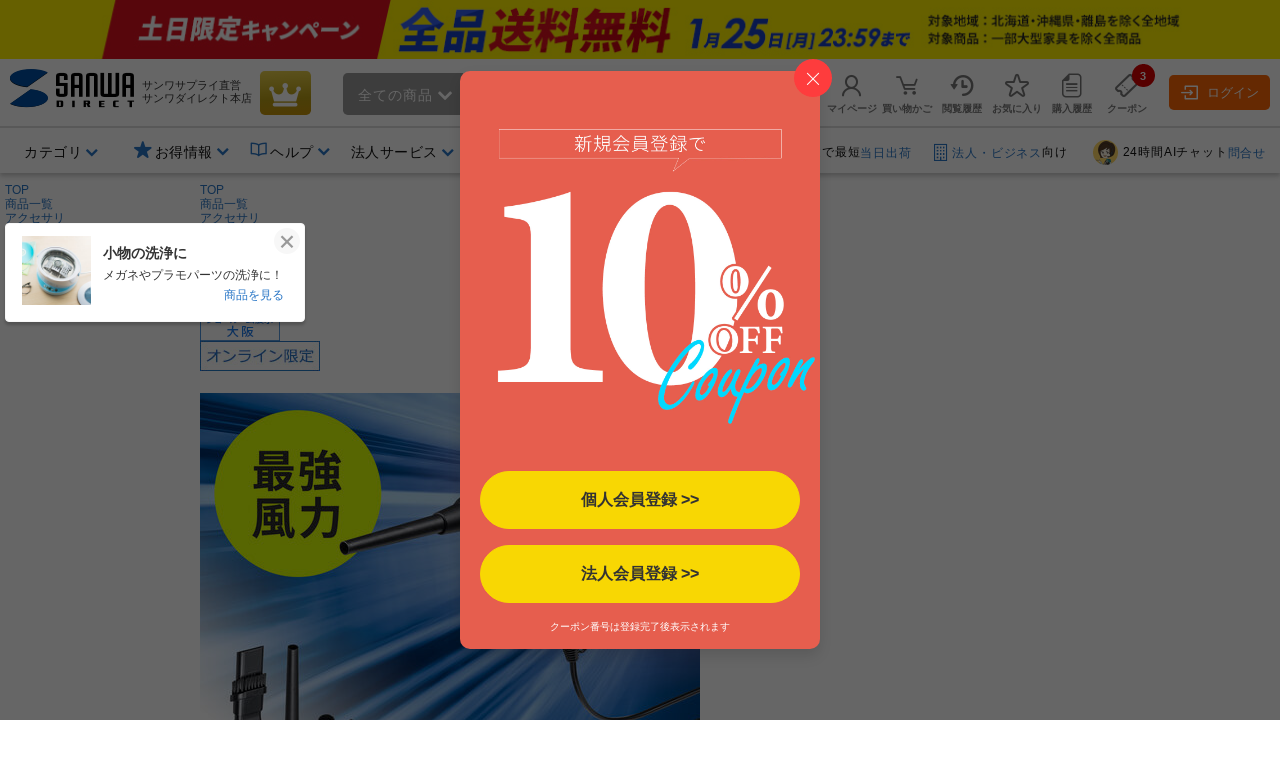

--- FILE ---
content_type: text/html;charset=Windows-31J
request_url: https://direct.sanwa.co.jp/ItemPage/200-CD079
body_size: 383101
content:
<!DOCTYPE html>
<html lang="ja">
<head>
	<script type="text/javascript" src="//js.rtoaster.jp/Rtoaster.js"></script>
<script type="text/javascript">
	Rtoaster.init("RTA-4709-446f8397497f","");


	Rtoaster.item("200-CD079");

	Rtoaster.track({
	"会員種別":""
,"会員ランク":""

	});
</script><link rel="stylesheet" type="text/css" href="/contents/parts/css/rtoaster/slider.css" />
<title>200-CD079 電動エアダスター AC電源 ケーブル長3m ブロワー 2段階風速調整 ガス不使用 ノズル付き クリーナー 強力  | 通販ならサンワダイレクト</title>
	<meta http-equiv="content-type" content="text/html; charset=shift_jis">
	<meta name="robots" content="follow, index"><meta http-equiv="content-script-type" content="text/javascript">
	<meta http-equiv="content-style-type" content="text/css">
	<meta name="keywords" content="電動エアダスター,AC電源,ケーブル長3m,ブロワー,2段階風速調整,ガス不使用,ノズル付き,クリーナー ,強力,通販,販売,サンワダイレクト,サンワサプライ">
	<meta name="description" content="AC電源で使用でき、連続使用15分使用できる電動エアダスター。手元スイッチで2段階風速調整が可能で、場所に合わせて選べるノズル3種付き。持ちやすく逆さ噴射にも対応したガンタイプ形状。ケーブル長約3mのロングケーブルを採用。【WEB限定商品】【電動エアダスター】のサンワ ダイレクト">

	<meta property="og:image" content="https://cdn.sanwadirect.jp/images/goods/200-CD079_MX.JPG">
	<meta property="og:url" content="https://direct.sanwa.co.jp/ItemPage/200-CD079">
	<meta property="og:type" content="website">
	<meta property="og:title" content="200-CD079 電動エアダスター AC電源 ケーブル長3m ブロワー 2段階風速調整 ガス不使用 ノズル付き クリーナー 強力  | 通販ならサンワダイレクト">
	<meta property="og:description" content="AC電源で使用でき、連続使用15分使用できる電動エアダスター。手元スイッチで2段階風速調整が可能で、場所に合わせて選べるノズル3種付き。持ちやすく逆さ噴射にも対応したガンタイプ形状。ケーブル長約3mのロングケーブルを採用。【WEB限定商品】【電動エアダスター】のサンワ ダイレクト">
	<meta name="viewport" content="width=device-width,initial-scale=1" />
<link rel="canonical" href="https://direct.sanwa.co.jp/ItemPage/200-CD079"><!-- icon -->
<link rel="stylesheet" type="text/css" href="/css/clsd_base3.css?v=161215">
<link rel="stylesheet" type="text/css" href="/css/dropdown_cate_menu.css?v=150421">
	<link rel="stylesheet" type="text/css" href="/css/back_top.css" />
	<link rel="stylesheet" type="text/css" href="/contents/fonts/sanwasvg.css">
	<link rel="stylesheet" type="text/css" href="/css/common.css">
	<link rel="shortcut icon" href="/contents/sp/images/clsd_h/favicon.ico" type="/image/vnd.microsoft.icon" />
	<link href="https://fonts.googleapis.com/icon?family=Material+Icons" rel="stylesheet">

	<script src="//ajax.googleapis.com/ajax/libs/jquery/3.7.1/jquery.min.js"></script>
	<script>window.jQuery || document.write('<script type="text\/javascript" src="..\/js\/jquery-3.7.1.min.js"><\/script>')</script>
	<script type="text/javascript" src="/js/jquery-migrate-1.2.1.min.js"></script>
	<script language="javascript" type="text/javascript" src="/js/disp.js?v=180209"></script>
	<script language="javascript" type="text/javascript" src="/js/top_clsdCmnUpper.js"></script>
	<script language="javascript" type="text/javascript" src="/js/back_top.js"></script>
	<script type="text/javascript" src="/js/jquery.tmpl.min.js"></script><script type="text/javascript" src="/js/smoothScroll.js"></script>
	<script type="text/javascript" src="/js/lazysizes.min.js"></script>
	<script type="text/javascript" src="/js/jquery.menu-aim.js"></script>
	<script>
window.dataLayer = window.dataLayer || [];
dataLayer.push({ ecommerce: null });
dataLayer.push({ 'member_id': "" });
</script>
<!-- Google Tag Manager -->
<script>(function(w,d,s,l,i){w[l]=w[l]||[];w[l].push({'gtm.start':new Date().getTime(),event:'gtm.js'});var f=d.getElementsByTagName(s)[0],j=d.createElement(s),dl=l!='dataLayer'?'&l='+l:'';j.async=true;j.src='https://www.googletagmanager.com/gtm.js?id='+i+dl;f.parentNode.insertBefore(j,f);})(window,document,'script','dataLayer','GTM-WN9P7Z2');</script>
<!-- End Google Tag Manager -->
<!-- Global site tag (gtag.js) - Google Ads:  -->
<script async src="https://www.googletagmanager.com/gtag/js?id=AW-1039184612"></script>
<script>
  window.dataLayer = window.dataLayer || [];
  function gtag(){dataLayer.push(arguments);}
  gtag('js', new Date());
  
  gtag('config', 'AW-1039184612');
</script><script>!function(n){var o=window[n]=function(){var n=[].slice.call(arguments);return o.x?o.x.apply(0,n):o.q.push(n)};o.q=[],o.i=Date.now(),o.allow=function(){o.o="allow"},o.deny=function(){o.o="deny"}}("krt")</script>

<script async src="https://cdn-edge.karte.io/93781dba70133d7f1d6973f4ec5f8187/edge.js"></script>
<script type="text/javascript">
(function(){
  if('krt' in window){
	try{

			krt('send', 'login', {status:false});

	}catch(e){
		krt('send', '_error', {message:e.message});
	}
  }
})()
</script><script src="//statics.a8.net/a8sales/a8sales.js"></script><link rel="stylesheet" type="text/css" href="/contents/fonts/sanwasvg.css">
<link rel="stylesheet" type="text/css" href="/css/recommend-slick.css">
<link rel="stylesheet" type="text/css" href="/contents/parts/css/rtoaster/recommend-design.css?v=240515">
<script type="text/javascript" src="//cdn.jsdelivr.net/gh/kenwheeler/slick@1.8.1/slick/slick.min.js"></script>
</head>
<style>
.ctnr{
 min-width:1250px;
}
</style>
<body  id="top" >
<div id="clsd_head_notification">
		<div style="background-color:#FEF000;">
			<a href="https://direct.sanwa.co.jp/contents/sp/sfree/" >
					<img src="/images/template/header_sfree.jpg" alt="送料無料" />
				</a>
			</div>
		</div>
	<!-- Google Tag Manager (noscript) -->
<noscript><iframe src="https://www.googletagmanager.com/ns.html?id=GTM-WN9P7Z2" height="0" width="0" style="display:none;visibility:hidden"></iframe></noscript>
<!-- End Google Tag Manager (noscript) -->
<div class="ctnr">
<header class="header-nav-area">
	<div class="header-nav" id="c_h_headinfo_btm">
	<div class="header-nav-logo"><a href="/" class="header-nav-logo-link" aria-label="サンワダイレクト"><span class="icon-sanwadirect_logo"><span class="path1"></span><span class="path2"></span></span></a></div>
		<div class="header-nav-sitename">
			<p><span class="header-nav-company-name">サンワサプライ直営</span>サンワダイレクト本店</p></div>

		<div class="header-nav-topicon"> <a href="https://direct.sanwa.co.jp/ItemRanking/"><span class="icon-ranking"></span></a> </div>

		<div class="header-search-div"  ><form name="search_form" id="search_form" class="header-search-area" action="https://direct.sanwa.co.jp/s/search" method="get">
<div class="header-search-left">
	<div class="header-search-cate">
	<span id="selectedCateNm" class="header-search-cate-name">
全ての商品<span class="icon-greater-bottom-b"></span>
	</span>
	<span>
	<select id="categoryList" class="header-search-catelist">
	<option value="">全ての商品</option>
		<option value="001002">家具・オフィス</option>
		<option value="001012">周辺機器</option>
		<option value="001013">オーディオ関連機器</option>
		<option value="001004">アクセサリ</option>
		<option value="001007">ケーブル・変換アダプタ</option>
		<option value="001015">iPhone・スマホ</option>
		<option value="001014">iPad・タブレット・PC</option>
		<option value="001016">メモリ</option>
		<option value="001001">インク・用紙</option>
		<option value="001017">生活家電</option>
		<option value="001009">WEB限定・RoHS対応品</option>
		</select>
	</span>
	</div>
</div>
<div class="header-search-center">
	<span role="status" aria-live="polite" class="ui-helper-hidden-accessible"></span>
	<input type="text" maxlength="200" class="search_text ui-autocomplete-input" value="" id="q" name="q" dir="ltr" autocomplete="off" spellcheck="false" placeholder="キーワードで探す">
	<input type="hidden" name="category0" value="">
	<input type="hidden" name="restCate" value="">
	<input type="hidden" name="restSubCate" value="">
	<input type="hidden" name="suggest_flag" value="">
</div>
<div class="header-search-right"> <a id="qsb" class="header-search-btn"><span class="header-search-btn-in"><span class="icon-search"></span><span class="header-search-btn-txt">検索</span></span></a> </div>
</form>
</div>
<div id="suggest_field"></div>

<link rel="stylesheet" type="text/css" href="/css/jquery-ui-1.10.4.custom.min.css?v=151117">
<script type="text/javascript" src="/js/jquery-ui-1.10.4.custom.js"></script>
<script type="text/javascript" src="/js/triangle_menu.js"></script>
<script charset="utf-8">
$(function(){
    $.ajaxSetup({
        beforeSend: function(xhr){
            xhr.overrideMimeType("text/html;charset=Shift_JIS");
        }
    });

})
</script>
<script>

$(document).ready(function(){
	$('#q').autocomplete({
		source: function(request, response){
			$.ajax({
				url: "//direct.sanwa.co.jp/modules/CSDSuggestProxy.jsp",
				data: {
					q: request.term,
					category0: $('#categoryList option:selected').val()
				},
				dataType: "jsonp",
				type: "GET",
				success :function(data) {
					//for(var i=0;i<data.length;i++){ console.log(data[i] );}
					response(data);
				}
			});
		},
		select: function( event, ui ) {
			var selWd = ui.item[0];
			var mrkDno =ui.item[2];
			
			if(mrkDno && mrkDno.length>0){
				selWd = selWd.split(' ')[0];
			}
			
			$("#q").val(selWd);
			document.search_form.suggest_flag.value = '1';
			document.search_form.category0.value=mrkDno;
			$("#search_form").submit();
		},
		open: function(event, ui) {
			executePreSearchRecursion('#ui-menu-item', 0, $(".sg_s_list").length);
		},
		delay: 200,
		appendTo:"#suggest_field"
	});
});

$(function(){
	var triangle = new TriangleMenu('#ui-id-1', '.ui-menu-item', '.sideSujest');
});


$(function(){
	
	$("#q").keyup(function(e){
		if (e.keyCode == 38 || e.keyCode == 40) {
			
			var thidval = $(".ui-state-focus").parent(".sg_s_list");
			if (thidval.size()>0) {
				
				executePreSearch(thidval);
			}
		}
	});

	
	$(document).on({
		"mouseenter" :
		function() {
			executePreSearch($(this));
		}
	}, ".sg_s_list");
});


function executePreSearch(thisval) {
	//console.log("executePreSearch");
	var result = requestSuggestPreSearch(thisval);

	if (typeof result !== "undefined") {
		
		result.done(function(data) {
			
			var resVal = jQuery.parseJSON(data);
			if (resVal["result"] == "OK") {
				if (resVal["items"].length > 0) {
					
					makeItemList(thisval, resVal);
				}
			}
		});
	}
}


function executePreSearchRecursion(listId, i, listSize) {
	//console.log("executePreSearchRecursion");
	if (i >= listSize) {
		return;
	}
	//console.log("executePreSearchRecursio2n");
	var listObj = $(listId + i);
	var result = requestSuggestPreSearch(listObj);

	if (typeof result !== "undefined") {
		
		result.done(function(data) {
			
			var resVal = jQuery.parseJSON(data);
			if (resVal["result"] == "OK") {
				if (resVal["items"].length > 0) {
					
					makeItemList(listObj, resVal);
					listObj.children(".sideSujest").css('display', 'block');
				} else {
					
					executePreSearchRecursion(listId, i+=1, listSize);
				}
			} else {
				
				executePreSearchRecursion(listId, i+=1, listSize);
			}
		});
	}
}


function makeItemList(thisval, resVal) {
	thisval.children(".sideSujest").append($("#suggestPreSearchResult").tmpl({"items":resVal["items"],"totalCnt":resVal["totalCnt"]}));
}


function requestSuggestPreSearch(thisval) {
	if (thisval.data("search_done") != true) {
		thisval.data("search_done", true);

		var word = thisval.children("a").text();
		var categoryNo = $('#categoryList option:selected').val();
		var categoryNm = $('#categoryList option:selected').text();
		
		var markdispno = thisval.children("a").data("dispno");
		if(markdispno && markdispno.length>0){
			categoryNo = markdispno;
			word = word.split(' ')[0];
		}
		console.log("*****markdispno****" + categoryNo +"::"+  markdispno);

		return $.ajax({
			url:"/common/CSDSearchSuggestPreSearch.jsp",
			data: {
				preq: word,
				cateNo: categoryNo,
				cateNm: categoryNm
				},
			type: "GET",
			timeout: 4000
		});
	}
}

$(function() {
	
	$('#categoryList').on('change', function(e) {
		var cateNm = $('#categoryList option:selected').text();
		if (cateNm != "" && cateNm != null) {
			
			if (cateNm.length >= 15) {
				
				document.getElementById('selectedCateNm').textContent = cateNm.substring(0, 15) + '...';
			} else {
				document.getElementById('selectedCateNm').textContent = cateNm;
			}
		}
	});

	
	$("#search_form").on('submit',function(){
		paramCheck();
	});

	
	$("#qsb").on('click',function(){
		paramCheck();
		submitSearchForm();
	});
});


function submitSearchForm(){
	document.search_form.submit();
}


function paramCheck() {
	var cateNm = $('#categoryList option:selected').text();
	var cateNo = $('#categoryList option:selected').val();
	if (cateNo != "" && cateNo != null) {
		
		if (cateNo.length % 12 == 0 && cateNm != "" && cateNm != null) {
			
			document.search_form.restSubCate.value = cateNo + "_" + cateNm;

		} else if (cateNo.length % 9 == 0 && cateNm != "" && cateNm != null) {
			
			document.search_form.restCate.value = cateNo + "_" + cateNm;

		} else if (cateNo.length % 6 == 0) {
			
			document.search_form.category0.value = cateNo;
		}
	}
}
</script>
<script id="suggestPreSearchResult" type="text/x-jquery-tmpl">
{{each items}}
<a href="/ItemPage/${ID}">
<div class="sideSujest-list">
<img class="sideSujest-goodsImg" src="/images/goods/${IMG}" onerror="alterImage(this, '../images/goods/item_s.gif')">
<p class="sideSujest-goodsName">${NAME}</p>
<p class="sideSujest-goodsStkNo">${ID}</p>
</div>
</a>
{{/each}}
<div class="suggestPreSearchTotalCnt">${totalCnt}件見つかりました</div>
</script><div class="header-menu-area">
			<ul class="header-menu">

				<li class="header-menu-li" id="myPageMenuOpen">
					<a href="https://direct.sanwa.co.jp/common/CSfLogin.jsp?transfer=../member/CPmPersonalShop_001.jsp"><span class="icon-person header-menu-icon"></span><span class="header-menu-txt">マイページ</span></a>
					<div id="myPageMenuDispField"></div>
					</li>
				<li class="header-menu-li" id="dropDownCartOpen"><a href="https://direct.sanwa.co.jp/disp/CCtViewCartLink.jsp">
					<span class="icon-cart-empty header-menu-icon"></span><span class="header-menu-txt">買い物かご</span></a>
					<div id="dropCartDispField"></div>
					</li>
				<li class="header-menu-li" id="historyOpen"><a href="https://direct.sanwa.co.jp/disp/CSDBrowsingHistoryList.jsp"><span class="icon-time header-menu-icon"></span><span class="header-menu-txt">閲覧履歴</span></a>
					<div id="historyDispField"></div>
					</li>
				<li class="header-menu-li"><a href="https://direct.sanwa.co.jp/member/CSDFavoriteGoodsList.jsp"><span class="icon-star-off header-menu-icon"></span><span class="header-menu-txt">お気に入り</span></a></li>
				<li class="header-menu-li">
				<a href="https://direct.sanwa.co.jp/common/CSfLogin.jsp?transfer=../member/CPmOrderHistory.jsp"><span class="icon-document header-menu-icon"></span><span class="header-menu-txt">購入履歴</span></a>
				</li>
				<li class="header-menu-li">
					<a href="https://direct.sanwa.co.jp/disp/CSDCouponList.jsp">
						<span class="header-menu-icon-number"><span id="hdrCpnCountStr" class="inner">3</span></span><span class="icon-coupon header-menu-icon"></span><span class="header-menu-txt">クーポン</span>
					</a>
				</li>
				</ul>
		</div><!-- //.header-menu-area -->

		<div class="header-member-login-box"><a href="https://direct.sanwa.co.jp/common/CSfLogin.jsp"><span class="icon-login"></span>ログイン</a></div>
		</div><!-- //#c_h_headinfo_btm -->
<div class="header-info-area">
		<div class="header-info-list-area">
			<ul class="header-info-list">
				<li class="header-info-list-li yes-open"><a aria-label="カテゴリ" aria-expanded="false" aria-haspopup="true" role="button" href="#"><span class="header-info-list-txt">カテゴリ</span></a>
					<div class="header-info-list-balloon-box" id="header_category"></div>
				</li>
				<li class="header-info-list-li" id="rankDispOpen">
					</li>
		 		        <li class="header-info-list-li header-info-list-otoku yes-open"><a aria-label="お得情報" aria-expanded="false" aria-haspopup="true" role="button" href="#"><span class="header-info-list-txt"><span class="header-publicity-icon icon-star-on font-blue"></span>お得情報</span></a>
          <div class="header-info-list-balloon-box">
            <ul class="header-info-list-balloon-type-txt">
              <li><a href="/contents/sp/sale/"><span class="icon-greater-right-b"></span>セールアイテム一覧</a></li>
              <li><a href="/outlet/"><span class="icon-greater-right-b"></span>アウトレット</a></li>
              <li><a href="/disp/CSDSaleListPage.jsp?dispNo=024002016"><span class="icon-greater-right-b"></span>値下げしました</a></li>
              <li><a href="/rcmrkg/CSDPriceRangeRanking.jsp"><span class="icon-greater-right-b"></span>送料無料まであと少し</a></li>
              <li><a href="/contents/sp/realvoice/"><span class="icon-greater-right-b"></span>みんなの投稿 Real Voice</a></li>
              <li><a href="/contents/sp/review/"><span class="icon-greater-right-b"></span>レビューで50ポイント</a></li>
              <li><a href="/contents/sp/get1point/"><span class="icon-greater-right-b"></span>Get1ポイント</a></li>
              <li><a href="/contents/information/rank/"><span class="icon-greater-right-b"></span>会員ランク特典</a></li>
            </ul>
          </div>
        </li>        <li class="header-info-list-li yes-open"><a  href="/contents/information/"><span class="header-info-list-txt"><span class="header-publicity-icon icon-book font-blue"></span>ヘルプ</span></a>
          <div class="header-info-list-balloon-box">
            <ul class="header-info-list-balloon-type-txt">
              <li><a href="/contents/information/"><span class="icon-greater-right-b"></span>ご利用ガイド</a></li>
              <li><a href="/contents/information/faq/"><span class="icon-greater-right-b"></span>よくある質問</a></li>
              <li><a href="/contents/information/support_top.html"><span class="icon-greater-right-b"></span>お問合せ</a></li>
            </ul>
          </div>
        </li><li class="header-info-list-li yes-open"><a  href="/contents/sp/startguide/"><span class="header-info-list-txt"><span class="header-publicity-icon icon-rank-mono font-blue"></span>法人サービス</span></a>
          <div class="header-info-list-balloon-box">
            <ul class="header-info-list-balloon-type-txt">
              <li><a href="/contents/sp/startguide/"><span class="icon-greater-right-b"></span>法人スタートガイド</a></li>
              <li><a href="/contents/sp/startguide/seikyu.html"><span class="icon-greater-right-b"></span>請求書払いについて</a></li>
              <li><a href="/contents/sp/startguide/"><span class="icon-greater-right-b"></span>各種書類発行について</a></li>
              <li><a href="/contents/sp/mitsumori/"><span class="icon-greater-right-b"></span>まとめ買い値引き</a></li>
              <li><a href="/contents/sp/orig_service2/"><span class="icon-greater-right-b"></span>名入れ・特注</a></li>
              <li><a href="/contents/sp/kumitate/"><span class="icon-greater-right-b"></span>組み立てサービス</a></li>
            </ul>
          </div>
        </li><li class="header-info-list-li"><a href="/contents/information/welcome.html"><span class="header-info-list-txt"><span class="header-publicity-icon icon-beginner font-blue"></span>はじめての方へ</span></a> </li></ul>
		</div>
		<!-- .header-info-list-area -->

		<div class="header-info-publicity-area">
			<ul class="header-publicity-list">
				        <li>
          <p class="header-info-ttl"><a href="/contents/information/shipping.html#a4_2"><span class="header-publicity-icon icon-track font-blue"></span>15時までのご注文で最短<span class="font-blue">当日出荷</span></a></p>
        </li>
<li><p class="header-info-ttl"><a href="/contents/sp/startguide/"><span class="header-publicity-icon icon-building font-blue"></span><span class="font-blue">法人・ビジネス</span>向け</a></p></li>
<li><p class="header-info-ttl"><a href="/contents/information/info.html"><!--span class="header-publicity-icon icon-chat font-blue"></span--><img src="/images/parts/chat_icon_01.png" alt="24時間AIチャット" style="height: 25px; width: auto; border:0;border-radius: 50%;margin: 0 5px 0;">24時間AIチャット<span class="font-blue">問合せ</span></a></p></li>


<style>
.header-nav .header-nav-topicon a {
background: rgb(198,146,8);
background: linear-gradient(356deg, rgba(198,146,8,1) 0%, rgba(184,156,20,1) 37%, rgba(231,207,75,1) 100%); 
}
.header-nav .header-nav-topicon .icon-ranking::before {
	color: #fff;
}
.header-nav-topicon a:hover .icon-ranking::before {
	color: #f1eaa2;
}

</style></ul>
		</div>
		<!-- .header-info-list-area -->

	</div>
	<!-- .header-info-area -->

</header>
<script>
function FixedAnime() {
	var headerH = $('#c_h_headinfo_btm').outerHeight(true);
	var scroll = $(window).scrollTop();

	if (scroll >= headerH){//headerの高さ以上になったら
		$('#c_h_headinfo_btm').addClass('header-nav-area-fixed');//fixedというクラス名を付与
	}else{//それ以外は
		$('#c_h_headinfo_btm').removeClass('header-nav-area-fixed');//fixedというクラス名を除去
	}
}

// 画面をスクロールをしたら動かしたい場合の記述
$(window).scroll(function () {
	FixedAnime();/* スクロール途中からヘッダーを出現させる関数を呼ぶ*/
});

// ページが読み込まれたらすぐに動かしたい場合の記述
$(window).on('load', function () {
	FixedAnime();/* スクロール途中からヘッダーを出現させる関数を呼ぶ*/
});
</script>
<div id="clsd_contents">
	<div id="m_col_center_wrap">
		<div id="col_center">
			<!-- ▼ 商品詳細共通 -->
<link rel="stylesheet" type="text/css" href="../files/css/clsd_item_info.css">
<link rel="stylesheet" type="text/css" href="../css/swiper-bundle.min.css">
<link rel="stylesheet" type="text/css" href="../css/taiou_hyo_btn_auto.css">
<link rel="stylesheet" type="text/css" href="../css/add_estimate_popup.css">
<link rel="stylesheet" type="text/css" href="../css/disp_delv_pattern_modal.css">
<link rel="stylesheet" type="text/css" href="../css/add_cart_popup.css?v=170213">
<link rel="stylesheet" type="text/css" href="../font/font-awesome/css/all.css">
<script type="text/javascript" src="../js/zoomsl.min.js"></script>
<script type="text/javascript" src="../js/swiper-bundle.min.js"></script>
<script type="text/javascript" src="../js/goodsCountChange_sgl.js?v=180208"></script>
<script type="text/javascript" src="../js/item_csfModGenOptionPage.js.jsp?c=1769240823790&option=false"></script>

<div class="topic-path">
	<!-- パンくず -->
	<ol class="slides-category">
		<li><a href="../index.jsp">TOP</a></li>
<li><a href="../contents/category/C000AllCategory.html">商品一覧</a></li>
	<li><a href="../ItemList/001004">アクセサリ</a></li>
	<li><a href="../ItemList/001004010">クリーナー</a></li>
	<li><a href="../ItemList/001004010001">エアダスター</a></li>
	<li><a href="../ItemList/001004010001001">電動エアダスター</a></li>
	<li class="lastLink">200-CD079</li>
	</ol>
	<!-- パンくず 構造化タグ-->
	<script type="application/Id+json">
{
"@context":"https://schema.org",
"@type":"BreadcrumbList",
"ItemListElement":[
{"@type":"ListItem",
 "position":1,
 "name":"TOP",
 "Item":"../index.jsp"}
,{"@type":"ListItem",
 "position":2,
 "name":"商品一覧",
 "Item":"../contents/category/C000AllCategory.html"}
,{"@type","ListItem",
 "position":3,
 "name":"アクセサリ",
 "Item":"../ItemList/001004"}
,{"@type","ListItem",
 "position":4,
 "name":"クリーナー",
 "Item":"../ItemList/001004010"}
,{"@type","ListItem",
 "position":5,
 "name":"エアダスター",
 "Item":"../ItemList/001004010001"}
,{"@type","ListItem",
 "position":6,
 "name":"電動エアダスター",
 "Item":"../ItemList/001004010001001"}
,{"@type":"ListItem",
 "position":7,
 "name":"200-CD079"}
]
}
</script>
<!-- 商品アイコン -->
	<div class="item-info-icon-erea">
		<ul>
<li><img src="../images/parts/ico_warranty.jpg" class="info-icon-img" alt="1年保証"></li>
<li><a href="https://direct.sanwa.co.jp/disp/CSDSaleListPage.jsp?dispNo=024002124"><img src="../images/parts/ico_showroom_o.gif" class="info-icon-img" alt="大阪展示場"></a></li>
	<li><img src="../images/parts/ico_online.jpg" class="info-icon-img" alt="オンライン限定"></li>
</ul>
	</div><!-- /.item-info-icon-erea -->
</div><!-- /.topic_path end -->
 <div id="clsd_contents" class="pt1 clm-simple">
	<div class="cart">
		<div class="left">
			<div class="main">
				<!-- 商品画像 -->
				<div class="goods_info_imgframe">
<div class="goods_info_imgarea clearfix">
			<!-- メイン画像 -->
			<div class="photo-main-area clearfix">
				<div class="swiper clsd_goods_photo-area clearfix">
					<div class="swiper-wrapper clsd_goods_photo-box">
<div class="swiper-slide item-modal-popup-open" data-target="item-modal-popup-bg" data-kind="p" data-count="1">
							<img class="main-image-box zoomsl-img" src="https://cdn.sanwadirect.jp/images/goods/200-CD079_MX.JPG" data-large="https://cdn.sanwadirect.jp/images/goods/200-CD079_MDX.JPG" alt="電動エアダスター AC電源 ケーブル長3m ブロワー 2段階風速調整 ガス不使用 ノズル付き クリーナー 強力">
						</div>
		<div id="main-movie-area" class="swiper-slide lead-movie item-movie-area item-modal-popup-open" data-target="item-modal-popup-bg" data-kind="m" data-movie-count="1">
							<div class="ip-video-container"><iframe width="480" height="270" src="//www.youtube.com/embed/bzJXOkN1an8?&mute=1" frameborder="0" allow="accelerometer; autoplay; clipboard-write; encrypted-media; gyroscope; picture-in-picture; web-share" allowfullscreen></iframe></div>
						</div>
	<div class="swiper-slide item-modal-popup-open" data-target="item-modal-popup-bg" data-kind="p" data-count="2">
							<img class="main-image-box zoomsl-img" src="https://cdn.sanwadirect.jp/images/goods/200-CD079_MO1X.JPG" data-large="https://cdn.sanwadirect.jp/images/goods/200-CD079_MO1DX.JPG" alt="電動エアダスター AC電源 ケーブル長3m ブロワー 2段階風速調整 ガス不使用 ノズル付き クリーナー 強力">
						</div>
		<div class="swiper-slide item-modal-popup-open" data-target="item-modal-popup-bg" data-kind="p" data-count="3">
							<img class="main-image-box zoomsl-img" src="https://cdn.sanwadirect.jp/images/goods/200-CD079_MO2X.JPG" data-large="https://cdn.sanwadirect.jp/images/goods/200-CD079_MO2DX.JPG" alt="電動エアダスター AC電源 ケーブル長3m ブロワー 2段階風速調整 ガス不使用 ノズル付き クリーナー 強力">
						</div>
		<div class="swiper-slide item-modal-popup-open" data-target="item-modal-popup-bg" data-kind="p" data-count="4">
							<img class="main-image-box zoomsl-img" src="https://cdn.sanwadirect.jp/images/goods/200-CD079_MO3X.JPG" data-large="https://cdn.sanwadirect.jp/images/goods/200-CD079_MO3DX.JPG" alt="電動エアダスター AC電源 ケーブル長3m ブロワー 2段階風速調整 ガス不使用 ノズル付き クリーナー 強力">
						</div>
		<div class="swiper-slide item-modal-popup-open" data-target="item-modal-popup-bg" data-kind="p" data-count="5">
							<img class="main-image-box zoomsl-img" src="https://cdn.sanwadirect.jp/images/goods/200-CD079_MO4X.JPG" data-large="https://cdn.sanwadirect.jp/images/goods/200-CD079_MO4DX.JPG" alt="電動エアダスター AC電源 ケーブル長3m ブロワー 2段階風速調整 ガス不使用 ノズル付き クリーナー 強力">
						</div>
		<div class="swiper-slide item-modal-popup-open" data-target="item-modal-popup-bg" data-kind="p" data-count="6">
							<img class="main-image-box zoomsl-img" src="https://cdn.sanwadirect.jp/images/goods/200-CD079_MO5X.JPG" data-large="https://cdn.sanwadirect.jp/images/goods/200-CD079_MO5DX.JPG" alt="電動エアダスター AC電源 ケーブル長3m ブロワー 2段階風速調整 ガス不使用 ノズル付き クリーナー 強力">
						</div>
		<div class="swiper-slide item-modal-popup-open" data-target="item-modal-popup-bg" data-kind="p" data-count="7">
							<img class="main-image-box zoomsl-img" src="https://cdn.sanwadirect.jp/images/goods/200-CD079_MO6X.JPG" data-large="https://cdn.sanwadirect.jp/images/goods/200-CD079_MO6DX.JPG" alt="電動エアダスター AC電源 ケーブル長3m ブロワー 2段階風速調整 ガス不使用 ノズル付き クリーナー 強力">
						</div>
		<div class="swiper-slide item-modal-popup-open" data-target="item-modal-popup-bg" data-kind="p" data-count="8">
							<img class="main-image-box zoomsl-img" src="https://cdn.sanwadirect.jp/images/goods/200-CD079_MO7X.JPG" data-large="https://cdn.sanwadirect.jp/images/goods/200-CD079_MO7DX.JPG" alt="電動エアダスター AC電源 ケーブル長3m ブロワー 2段階風速調整 ガス不使用 ノズル付き クリーナー 強力">
						</div>
		<div class="swiper-slide item-modal-popup-open" data-target="item-modal-popup-bg" data-kind="p" data-count="9">
							<img class="main-image-box zoomsl-img" src="https://cdn.sanwadirect.jp/images/goods/200-CD079_MO8X.JPG" data-large="https://cdn.sanwadirect.jp/images/goods/200-CD079_MO8DX.JPG" alt="電動エアダスター AC電源 ケーブル長3m ブロワー 2段階風速調整 ガス不使用 ノズル付き クリーナー 強力">
						</div>
		<div class="swiper-slide item-modal-popup-open" data-target="item-modal-popup-bg" data-kind="p" data-count="10">
							<img class="main-image-box zoomsl-img" src="https://cdn.sanwadirect.jp/images/goods/200-CD079_MO9X.JPG" data-large="https://cdn.sanwadirect.jp/images/goods/200-CD079_MO9DX.JPG" alt="電動エアダスター AC電源 ケーブル長3m ブロワー 2段階風速調整 ガス不使用 ノズル付き クリーナー 強力">
						</div>
		<div class="swiper-slide item-modal-popup-open" data-target="item-modal-popup-bg" data-kind="p" data-count="11">
							<img class="main-image-box zoomsl-img" src="https://cdn.sanwadirect.jp/images/goods/200-CD079_MO10X.JPG" data-large="https://cdn.sanwadirect.jp/images/goods/200-CD079_MO10DX.JPG" alt="電動エアダスター AC電源 ケーブル長3m ブロワー 2段階風速調整 ガス不使用 ノズル付き クリーナー 強力">
						</div>
		<div class="swiper-slide item-modal-popup-open" data-target="item-modal-popup-bg" data-kind="p" data-count="12">
							<img class="main-image-box zoomsl-img" src="https://cdn.sanwadirect.jp/images/goods/200-CD079_MO11X.JPG" data-large="https://cdn.sanwadirect.jp/images/goods/200-CD079_MO11DX.JPG" alt="電動エアダスター AC電源 ケーブル長3m ブロワー 2段階風速調整 ガス不使用 ノズル付き クリーナー 強力">
						</div>
		<div class="swiper-slide item-modal-popup-open" data-target="item-modal-popup-bg" data-kind="p" data-count="13">
							<img class="main-image-box zoomsl-img" src="https://cdn.sanwadirect.jp/images/goods/200-CD079_MO12X.JPG" data-large="https://cdn.sanwadirect.jp/images/goods/200-CD079_MO12DX.JPG" alt="電動エアダスター AC電源 ケーブル長3m ブロワー 2段階風速調整 ガス不使用 ノズル付き クリーナー 強力">
						</div>
		<div class="swiper-slide item-modal-popup-open" data-target="item-modal-popup-bg" data-kind="p" data-count="14">
							<img class="main-image-box zoomsl-img" src="https://cdn.sanwadirect.jp/images/goods/200-CD079_MO13X.JPG" data-large="https://cdn.sanwadirect.jp/images/goods/200-CD079_MO13DX.JPG" alt="電動エアダスター AC電源 ケーブル長3m ブロワー 2段階風速調整 ガス不使用 ノズル付き クリーナー 強力">
						</div>
		<div class="swiper-slide item-modal-popup-open" data-target="item-modal-popup-bg" data-kind="p" data-count="15">
							<img class="main-image-box zoomsl-img" src="https://cdn.sanwadirect.jp/images/goods/200-CD079_FT1X.JPG" data-large="https://cdn.sanwadirect.jp/images/goods/200-CD079_FT1DX.JPG" alt="電動エアダスター AC電源 ケーブル長3m ブロワー 2段階風速調整 ガス不使用 ノズル付き クリーナー 強力">
						</div>
		<div class="swiper-slide item-modal-popup-open" data-target="item-modal-popup-bg" data-kind="p" data-count="16">
							<img class="main-image-box zoomsl-img" src="https://cdn.sanwadirect.jp/images/goods/200-CD079_FT2X.JPG" data-large="https://cdn.sanwadirect.jp/images/goods/200-CD079_FT2DX.JPG" alt="電動エアダスター AC電源 ケーブル長3m ブロワー 2段階風速調整 ガス不使用 ノズル付き クリーナー 強力">
						</div>
		<div class="swiper-slide item-modal-popup-open" data-target="item-modal-popup-bg" data-kind="p" data-count="17">
							<img class="main-image-box zoomsl-img" src="https://cdn.sanwadirect.jp/images/goods/200-CD079_FT3X.JPG" data-large="https://cdn.sanwadirect.jp/images/goods/200-CD079_FT3DX.JPG" alt="電動エアダスター AC電源 ケーブル長3m ブロワー 2段階風速調整 ガス不使用 ノズル付き クリーナー 強力">
						</div>
		<div class="swiper-slide item-modal-popup-open" data-target="item-modal-popup-bg" data-kind="p" data-count="18">
							<img class="main-image-box zoomsl-img" src="https://cdn.sanwadirect.jp/images/goods/200-CD079_FT4X.JPG" data-large="https://cdn.sanwadirect.jp/images/goods/200-CD079_FT4DX.JPG" alt="電動エアダスター AC電源 ケーブル長3m ブロワー 2段階風速調整 ガス不使用 ノズル付き クリーナー 強力">
						</div>
		<div class="swiper-slide item-modal-popup-open" data-target="item-modal-popup-bg" data-kind="p" data-count="19">
							<img class="main-image-box zoomsl-img" src="https://cdn.sanwadirect.jp/images/goods/200-CD079_FT5X.JPG" data-large="https://cdn.sanwadirect.jp/images/goods/200-CD079_FT5DX.JPG" alt="電動エアダスター AC電源 ケーブル長3m ブロワー 2段階風速調整 ガス不使用 ノズル付き クリーナー 強力">
						</div>
		<div class="swiper-slide item-modal-popup-open" data-target="item-modal-popup-bg" data-kind="p" data-count="20">
							<img class="main-image-box zoomsl-img" src="https://cdn.sanwadirect.jp/images/goods/200-CD079_FT6X.JPG" data-large="https://cdn.sanwadirect.jp/images/goods/200-CD079_FT6DX.JPG" alt="電動エアダスター AC電源 ケーブル長3m ブロワー 2段階風速調整 ガス不使用 ノズル付き クリーナー 強力">
						</div>
		<div class="swiper-slide item-modal-popup-open" data-target="item-modal-popup-bg" data-kind="p" data-count="21">
							<img class="main-image-box zoomsl-img" src="https://cdn.sanwadirect.jp/images/goods/200-CD079_FT7X.JPG" data-large="https://cdn.sanwadirect.jp/images/goods/200-CD079_FT7DX.JPG" alt="電動エアダスター AC電源 ケーブル長3m ブロワー 2段階風速調整 ガス不使用 ノズル付き クリーナー 強力">
						</div>
		<div class="swiper-slide item-modal-popup-open" data-target="item-modal-popup-bg" data-kind="p" data-count="22">
							<img class="main-image-box zoomsl-img" src="https://cdn.sanwadirect.jp/images/goods/200-CD079_FT8X.JPG" data-large="https://cdn.sanwadirect.jp/images/goods/200-CD079_FT8DX.JPG" alt="電動エアダスター AC電源 ケーブル長3m ブロワー 2段階風速調整 ガス不使用 ノズル付き クリーナー 強力">
						</div>
		<div class="swiper-slide item-modal-popup-open" data-target="item-modal-popup-bg" data-kind="p" data-count="23">
							<img class="main-image-box zoomsl-img" src="https://cdn.sanwadirect.jp/images/goods/200-CD079_FT9X.JPG" data-large="https://cdn.sanwadirect.jp/images/goods/200-CD079_FT9DX.JPG" alt="電動エアダスター AC電源 ケーブル長3m ブロワー 2段階風速調整 ガス不使用 ノズル付き クリーナー 強力">
						</div>
		<div class="swiper-slide item-modal-popup-open" data-target="item-modal-popup-bg" data-kind="p" data-count="24">
							<img class="main-image-box zoomsl-img" src="https://cdn.sanwadirect.jp/images/goods/200-CD079_FT10X.JPG" data-large="https://cdn.sanwadirect.jp/images/goods/200-CD079_FT10DX.JPG" alt="電動エアダスター AC電源 ケーブル長3m ブロワー 2段階風速調整 ガス不使用 ノズル付き クリーナー 強力">
						</div>
		<div class="swiper-slide item-modal-popup-open" data-target="item-modal-popup-bg" data-kind="p" data-count="25">
							<img class="main-image-box zoomsl-img" src="https://cdn.sanwadirect.jp/images/goods/200-CD079_FT11X.JPG" data-large="https://cdn.sanwadirect.jp/images/goods/200-CD079_FT11DX.JPG" alt="電動エアダスター AC電源 ケーブル長3m ブロワー 2段階風速調整 ガス不使用 ノズル付き クリーナー 強力">
						</div>
		<div class="swiper-slide item-modal-popup-open" data-target="item-modal-popup-bg" data-kind="p" data-count="26">
							<img class="main-image-box zoomsl-img" src="https://cdn.sanwadirect.jp/images/goods/200-CD079_FT12X.JPG" data-large="https://cdn.sanwadirect.jp/images/goods/200-CD079_FT12DX.JPG" alt="電動エアダスター AC電源 ケーブル長3m ブロワー 2段階風速調整 ガス不使用 ノズル付き クリーナー 強力">
						</div>
		<div class="swiper-slide item-modal-popup-open" data-target="item-modal-popup-bg" data-kind="p" data-count="27">
							<img class="main-image-box zoomsl-img" src="https://cdn.sanwadirect.jp/images/goods/warranty_500X.JPG" data-large="https://cdn.sanwadirect.jp/images/goods/warranty_1280.jpg" alt="電動エアダスター AC電源 ケーブル長3m ブロワー 2段階風速調整 ガス不使用 ノズル付き クリーナー 強力">
						</div>
		</div>
				</div>
</div><!-- //メイン画像 -->

			<div class="item-count-area clearfix">
<div class="inner item-movie-icon item-modal-popup-open" data-target="item-modal-popup-bg" data-kind="m" data-count="1">動画</div>
<div class="inner item-count-icon item-modal-popup-open" data-target="item-modal-popup-bg" data-kind="p" data-count="1">
					<div class="swiper-pagination"></div>
				</div>
</div>
<!-- サムネイル画像 -->
			<div class="photo-thumbnail-area clearfix">
				<div class="swiper item-thumbnail-wrapper">
					<div class="swiper-wrapper item-thumbnail-wrapper-inner">
<div class="swiper-slide item-thumbnail-box item-image-lock">
							<img src="https://cdn.sanwadirect.jp/images/goods/200-CD079_MM.JPG" alt="電動エアダスター AC電源 ケーブル長3m ブロワー 2段階風速調整 ガス不使用 ノズル付き クリーナー 強力">
						</div>
		<div class="swiper-slide movie-thumbnail-box item-image-lock">
							<img src="/images/goods/movie_100.jpg" alt="電動エアダスター AC電源 ケーブル長3m ブロワー 2段階風速調整 ガス不使用 ノズル付き クリーナー 強力">
						</div>
		<div class="swiper-slide item-thumbnail-box item-image-lock">
							<img src="https://cdn.sanwadirect.jp/images/goods/200-CD079_MO1S.JPG" alt="電動エアダスター AC電源 ケーブル長3m ブロワー 2段階風速調整 ガス不使用 ノズル付き クリーナー 強力">
						</div>
		<div class="swiper-slide item-thumbnail-box item-image-lock">
							<img src="https://cdn.sanwadirect.jp/images/goods/200-CD079_MO2S.JPG" alt="電動エアダスター AC電源 ケーブル長3m ブロワー 2段階風速調整 ガス不使用 ノズル付き クリーナー 強力">
						</div>
		<div class="swiper-slide item-thumbnail-box item-image-lock">
							<img src="https://cdn.sanwadirect.jp/images/goods/200-CD079_MO3S.JPG" alt="電動エアダスター AC電源 ケーブル長3m ブロワー 2段階風速調整 ガス不使用 ノズル付き クリーナー 強力">
						</div>
		<div class="swiper-slide item-thumbnail-box item-image-lock">
							<img src="https://cdn.sanwadirect.jp/images/goods/200-CD079_MO4S.JPG" alt="電動エアダスター AC電源 ケーブル長3m ブロワー 2段階風速調整 ガス不使用 ノズル付き クリーナー 強力">
						</div>
		<div class="swiper-slide item-thumbnail-box item-image-lock">
							<img src="https://cdn.sanwadirect.jp/images/goods/200-CD079_MO5S.JPG" alt="電動エアダスター AC電源 ケーブル長3m ブロワー 2段階風速調整 ガス不使用 ノズル付き クリーナー 強力">
						</div>
		<div class="swiper-slide item-thumbnail-box item-image-lock">
							<img src="https://cdn.sanwadirect.jp/images/goods/200-CD079_MO6S.JPG" alt="電動エアダスター AC電源 ケーブル長3m ブロワー 2段階風速調整 ガス不使用 ノズル付き クリーナー 強力">
						</div>
		<div class="swiper-slide item-thumbnail-box item-image-lock">
							<img src="https://cdn.sanwadirect.jp/images/goods/200-CD079_MO7S.JPG" alt="電動エアダスター AC電源 ケーブル長3m ブロワー 2段階風速調整 ガス不使用 ノズル付き クリーナー 強力">
						</div>
		<div class="swiper-slide item-thumbnail-box item-image-lock">
							<img src="https://cdn.sanwadirect.jp/images/goods/200-CD079_MO8S.JPG" alt="電動エアダスター AC電源 ケーブル長3m ブロワー 2段階風速調整 ガス不使用 ノズル付き クリーナー 強力">
						</div>
		<div class="swiper-slide item-thumbnail-box item-image-lock">
							<img src="https://cdn.sanwadirect.jp/images/goods/200-CD079_MO9S.JPG" alt="電動エアダスター AC電源 ケーブル長3m ブロワー 2段階風速調整 ガス不使用 ノズル付き クリーナー 強力">
						</div>
		<div class="swiper-slide item-thumbnail-box item-image-lock">
							<img src="https://cdn.sanwadirect.jp/images/goods/200-CD079_MO10S.JPG" alt="電動エアダスター AC電源 ケーブル長3m ブロワー 2段階風速調整 ガス不使用 ノズル付き クリーナー 強力">
						</div>
		<div class="swiper-slide item-thumbnail-box item-image-lock">
							<img src="https://cdn.sanwadirect.jp/images/goods/200-CD079_MO11S.JPG" alt="電動エアダスター AC電源 ケーブル長3m ブロワー 2段階風速調整 ガス不使用 ノズル付き クリーナー 強力">
						</div>
		<div class="swiper-slide item-thumbnail-box item-image-lock">
							<img src="https://cdn.sanwadirect.jp/images/goods/200-CD079_MO12S.JPG" alt="電動エアダスター AC電源 ケーブル長3m ブロワー 2段階風速調整 ガス不使用 ノズル付き クリーナー 強力">
						</div>
		<div class="swiper-slide item-thumbnail-box item-image-lock">
							<img src="https://cdn.sanwadirect.jp/images/goods/200-CD079_MO13S.JPG" alt="電動エアダスター AC電源 ケーブル長3m ブロワー 2段階風速調整 ガス不使用 ノズル付き クリーナー 強力">
						</div>
		<div class="swiper-slide item-thumbnail-box item-image-lock">
							<img src="https://cdn.sanwadirect.jp/images/goods/200-CD079_FT1S.JPG" alt="電動エアダスター AC電源 ケーブル長3m ブロワー 2段階風速調整 ガス不使用 ノズル付き クリーナー 強力">
						</div>
		<div class="swiper-slide item-thumbnail-box item-image-lock">
							<img src="https://cdn.sanwadirect.jp/images/goods/200-CD079_FT2S.JPG" alt="電動エアダスター AC電源 ケーブル長3m ブロワー 2段階風速調整 ガス不使用 ノズル付き クリーナー 強力">
						</div>
		<div class="swiper-slide item-thumbnail-box item-image-lock">
							<img src="https://cdn.sanwadirect.jp/images/goods/200-CD079_FT3S.JPG" alt="電動エアダスター AC電源 ケーブル長3m ブロワー 2段階風速調整 ガス不使用 ノズル付き クリーナー 強力">
						</div>
		<div class="swiper-slide item-thumbnail-box item-image-lock">
							<img src="https://cdn.sanwadirect.jp/images/goods/200-CD079_FT4S.JPG" alt="電動エアダスター AC電源 ケーブル長3m ブロワー 2段階風速調整 ガス不使用 ノズル付き クリーナー 強力">
						</div>
		<div class="swiper-slide item-thumbnail-box item-image-lock">
							<img src="https://cdn.sanwadirect.jp/images/goods/200-CD079_FT5S.JPG" alt="電動エアダスター AC電源 ケーブル長3m ブロワー 2段階風速調整 ガス不使用 ノズル付き クリーナー 強力">
						</div>
		<div class="swiper-slide item-thumbnail-box item-image-lock">
							<img src="https://cdn.sanwadirect.jp/images/goods/200-CD079_FT6S.JPG" alt="電動エアダスター AC電源 ケーブル長3m ブロワー 2段階風速調整 ガス不使用 ノズル付き クリーナー 強力">
						</div>
		<div class="swiper-slide item-thumbnail-box item-image-lock">
							<img src="https://cdn.sanwadirect.jp/images/goods/200-CD079_FT7S.JPG" alt="電動エアダスター AC電源 ケーブル長3m ブロワー 2段階風速調整 ガス不使用 ノズル付き クリーナー 強力">
						</div>
		<div class="swiper-slide item-thumbnail-box item-image-lock">
							<img src="https://cdn.sanwadirect.jp/images/goods/200-CD079_FT8S.JPG" alt="電動エアダスター AC電源 ケーブル長3m ブロワー 2段階風速調整 ガス不使用 ノズル付き クリーナー 強力">
						</div>
		<div class="swiper-slide item-thumbnail-box item-image-lock">
							<img src="https://cdn.sanwadirect.jp/images/goods/200-CD079_FT9S.JPG" alt="電動エアダスター AC電源 ケーブル長3m ブロワー 2段階風速調整 ガス不使用 ノズル付き クリーナー 強力">
						</div>
		<div class="swiper-slide item-thumbnail-box item-image-lock">
							<img src="https://cdn.sanwadirect.jp/images/goods/200-CD079_FT10S.JPG" alt="電動エアダスター AC電源 ケーブル長3m ブロワー 2段階風速調整 ガス不使用 ノズル付き クリーナー 強力">
						</div>
		<div class="swiper-slide item-thumbnail-box item-image-lock">
							<img src="https://cdn.sanwadirect.jp/images/goods/200-CD079_FT11S.JPG" alt="電動エアダスター AC電源 ケーブル長3m ブロワー 2段階風速調整 ガス不使用 ノズル付き クリーナー 強力">
						</div>
		<div class="swiper-slide item-thumbnail-box item-image-lock">
							<img src="https://cdn.sanwadirect.jp/images/goods/200-CD079_FT12S.JPG" alt="電動エアダスター AC電源 ケーブル長3m ブロワー 2段階風速調整 ガス不使用 ノズル付き クリーナー 強力">
						</div>
		<div class="swiper-slide item-thumbnail-box item-image-lock">
							<img src="https://cdn.sanwadirect.jp/images/goods/warranty_100.JPG" alt="電動エアダスター AC電源 ケーブル長3m ブロワー 2段階風速調整 ガス不使用 ノズル付き クリーナー 強力">
						</div>
		</div>
				</div>
			</div>
			<!-- //サムネイル画像 -->
</div><div id="item-modal-popup-bg" class="item-modal-outer">
						<div id="item-modal-popup-main">
							<p class="item-modal-close-btn">
								<a id="item-modal-popup-close" href="javascript:void(0);">×</a>
							</p>
							<div class="modal_tabs_active">
								<input id="modal_tab_video" type="radio" name="modal_inner_tab">
								<label class="modal_inner_tab" for="modal_tab_video">ビデオ</label>
								<input id="modal_tab_img" type="radio" name="modal_inner_tab">
								<label class="modal_inner_tab" for="modal_tab_img">画像</label>
	<div class="modal_tab_content" id="modal_tab_video_content">
									<div class="item-modal-inner">
										<div class="left-block">
											<div class="item-movie-zoom-area">
		<div class="lead-movie item-movie-area" id="modal-movie-main-1">
													<div class="ip-video-container"><iframe width="480" height="270" src="//www.youtube.com/embed/bzJXOkN1an8?&mute=1" frameborder="0" allow="accelerometer; autoplay; clipboard-write; encrypted-media; gyroscope; picture-in-picture; web-share" allowfullscreen></iframe></div>
												</div>
		<div class="lead-movie item-movie-area" id="modal-movie-main-2">
													<div class="ip-video-container"><iframe width="480" height="270" src="//www.youtube.com/embed/jdDKubXUvpo?&mute=1" frameborder="0" allow="accelerometer; autoplay; clipboard-write; encrypted-media; gyroscope; picture-in-picture; web-share" allowfullscreen></iframe></div>
												</div>
		</div>
											<div class="item-count-area">
												<div class="inner item-count-icon">
													<div class="movie-pagination">
														<span class="movie-pagination-current"></span> / <span class="movie-pagination-total"></span>
													</div>
												</div>
											</div>
										</div>
										<div class="right-block">
											<div class="movie-thumbnail-wrapper">
		<div class="movie-thumbnail-box" id="modal-movie-thumbnail-1" data-count="1">
													<img src="https://i.ytimg.com/vi/bzJXOkN1an8/mqdefault.jpg" alt="電動エアダスター AC電源 ケーブル長3m ブロワー 200-CD079">
													<p class="movie-thumbnail-txt">電動エアダスター AC電源 ケーブル長3m ブロワー 200-CD079</p>
												</div>
		<div class="movie-thumbnail-box" id="modal-movie-thumbnail-2" data-count="2">
													<img src="https://i.ytimg.com/vi/jdDKubXUvpo/mqdefault.jpg" alt="サンワダイレクト2023年人気ランキングTOP10！ Part2">
													<p class="movie-thumbnail-txt">サンワダイレクト2023年人気ランキングTOP10！ Part2</p>
												</div>
		</div>
										</div>
									</div>
								</div>
	<div class="modal_tab_content" id="modal_tab_img_content">
									<div class="item-modal-inner">
										<div class="left-block">
											<div class="item-photo-zoom-area">
	<div class="item-photo-zoom-box" id="modal-main-1">
													<img src="https://cdn.sanwadirect.jp/images/goods/200-CD079_MDX.JPG" alt="電動エアダスター AC電源 ケーブル長3m ブロワー 2段階風速調整 ガス不使用 ノズル付き クリーナー 強力">
												</div>
		<div class="item-photo-zoom-box" id="modal-main-2">
													<img src="https://cdn.sanwadirect.jp/images/goods/200-CD079_MO1DX.JPG" alt="電動エアダスター AC電源 ケーブル長3m ブロワー 2段階風速調整 ガス不使用 ノズル付き クリーナー 強力">
												</div>
		<div class="item-photo-zoom-box" id="modal-main-3">
													<img src="https://cdn.sanwadirect.jp/images/goods/200-CD079_MO2DX.JPG" alt="電動エアダスター AC電源 ケーブル長3m ブロワー 2段階風速調整 ガス不使用 ノズル付き クリーナー 強力">
												</div>
		<div class="item-photo-zoom-box" id="modal-main-4">
													<img src="https://cdn.sanwadirect.jp/images/goods/200-CD079_MO3DX.JPG" alt="電動エアダスター AC電源 ケーブル長3m ブロワー 2段階風速調整 ガス不使用 ノズル付き クリーナー 強力">
												</div>
		<div class="item-photo-zoom-box" id="modal-main-5">
													<img src="https://cdn.sanwadirect.jp/images/goods/200-CD079_MO4DX.JPG" alt="電動エアダスター AC電源 ケーブル長3m ブロワー 2段階風速調整 ガス不使用 ノズル付き クリーナー 強力">
												</div>
		<div class="item-photo-zoom-box" id="modal-main-6">
													<img src="https://cdn.sanwadirect.jp/images/goods/200-CD079_MO5DX.JPG" alt="電動エアダスター AC電源 ケーブル長3m ブロワー 2段階風速調整 ガス不使用 ノズル付き クリーナー 強力">
												</div>
		<div class="item-photo-zoom-box" id="modal-main-7">
													<img src="https://cdn.sanwadirect.jp/images/goods/200-CD079_MO6DX.JPG" alt="電動エアダスター AC電源 ケーブル長3m ブロワー 2段階風速調整 ガス不使用 ノズル付き クリーナー 強力">
												</div>
		<div class="item-photo-zoom-box" id="modal-main-8">
													<img src="https://cdn.sanwadirect.jp/images/goods/200-CD079_MO7DX.JPG" alt="電動エアダスター AC電源 ケーブル長3m ブロワー 2段階風速調整 ガス不使用 ノズル付き クリーナー 強力">
												</div>
		<div class="item-photo-zoom-box" id="modal-main-9">
													<img src="https://cdn.sanwadirect.jp/images/goods/200-CD079_MO8DX.JPG" alt="電動エアダスター AC電源 ケーブル長3m ブロワー 2段階風速調整 ガス不使用 ノズル付き クリーナー 強力">
												</div>
		<div class="item-photo-zoom-box" id="modal-main-10">
													<img src="https://cdn.sanwadirect.jp/images/goods/200-CD079_MO9DX.JPG" alt="電動エアダスター AC電源 ケーブル長3m ブロワー 2段階風速調整 ガス不使用 ノズル付き クリーナー 強力">
												</div>
		<div class="item-photo-zoom-box" id="modal-main-11">
													<img src="https://cdn.sanwadirect.jp/images/goods/200-CD079_MO10DX.JPG" alt="電動エアダスター AC電源 ケーブル長3m ブロワー 2段階風速調整 ガス不使用 ノズル付き クリーナー 強力">
												</div>
		<div class="item-photo-zoom-box" id="modal-main-12">
													<img src="https://cdn.sanwadirect.jp/images/goods/200-CD079_MO11DX.JPG" alt="電動エアダスター AC電源 ケーブル長3m ブロワー 2段階風速調整 ガス不使用 ノズル付き クリーナー 強力">
												</div>
		<div class="item-photo-zoom-box" id="modal-main-13">
													<img src="https://cdn.sanwadirect.jp/images/goods/200-CD079_MO12DX.JPG" alt="電動エアダスター AC電源 ケーブル長3m ブロワー 2段階風速調整 ガス不使用 ノズル付き クリーナー 強力">
												</div>
		<div class="item-photo-zoom-box" id="modal-main-14">
													<img src="https://cdn.sanwadirect.jp/images/goods/200-CD079_MO13DX.JPG" alt="電動エアダスター AC電源 ケーブル長3m ブロワー 2段階風速調整 ガス不使用 ノズル付き クリーナー 強力">
												</div>
		<div class="item-photo-zoom-box" id="modal-main-15">
													<img src="https://cdn.sanwadirect.jp/images/goods/200-CD079_FT1DX.JPG" alt="電動エアダスター AC電源 ケーブル長3m ブロワー 2段階風速調整 ガス不使用 ノズル付き クリーナー 強力">
												</div>
		<div class="item-photo-zoom-box" id="modal-main-16">
													<img src="https://cdn.sanwadirect.jp/images/goods/200-CD079_FT2DX.JPG" alt="電動エアダスター AC電源 ケーブル長3m ブロワー 2段階風速調整 ガス不使用 ノズル付き クリーナー 強力">
												</div>
		<div class="item-photo-zoom-box" id="modal-main-17">
													<img src="https://cdn.sanwadirect.jp/images/goods/200-CD079_FT3DX.JPG" alt="電動エアダスター AC電源 ケーブル長3m ブロワー 2段階風速調整 ガス不使用 ノズル付き クリーナー 強力">
												</div>
		<div class="item-photo-zoom-box" id="modal-main-18">
													<img src="https://cdn.sanwadirect.jp/images/goods/200-CD079_FT4DX.JPG" alt="電動エアダスター AC電源 ケーブル長3m ブロワー 2段階風速調整 ガス不使用 ノズル付き クリーナー 強力">
												</div>
		<div class="item-photo-zoom-box" id="modal-main-19">
													<img src="https://cdn.sanwadirect.jp/images/goods/200-CD079_FT5DX.JPG" alt="電動エアダスター AC電源 ケーブル長3m ブロワー 2段階風速調整 ガス不使用 ノズル付き クリーナー 強力">
												</div>
		<div class="item-photo-zoom-box" id="modal-main-20">
													<img src="https://cdn.sanwadirect.jp/images/goods/200-CD079_FT6DX.JPG" alt="電動エアダスター AC電源 ケーブル長3m ブロワー 2段階風速調整 ガス不使用 ノズル付き クリーナー 強力">
												</div>
		<div class="item-photo-zoom-box" id="modal-main-21">
													<img src="https://cdn.sanwadirect.jp/images/goods/200-CD079_FT7DX.JPG" alt="電動エアダスター AC電源 ケーブル長3m ブロワー 2段階風速調整 ガス不使用 ノズル付き クリーナー 強力">
												</div>
		<div class="item-photo-zoom-box" id="modal-main-22">
													<img src="https://cdn.sanwadirect.jp/images/goods/200-CD079_FT8DX.JPG" alt="電動エアダスター AC電源 ケーブル長3m ブロワー 2段階風速調整 ガス不使用 ノズル付き クリーナー 強力">
												</div>
		<div class="item-photo-zoom-box" id="modal-main-23">
													<img src="https://cdn.sanwadirect.jp/images/goods/200-CD079_FT9DX.JPG" alt="電動エアダスター AC電源 ケーブル長3m ブロワー 2段階風速調整 ガス不使用 ノズル付き クリーナー 強力">
												</div>
		<div class="item-photo-zoom-box" id="modal-main-24">
													<img src="https://cdn.sanwadirect.jp/images/goods/200-CD079_FT10DX.JPG" alt="電動エアダスター AC電源 ケーブル長3m ブロワー 2段階風速調整 ガス不使用 ノズル付き クリーナー 強力">
												</div>
		<div class="item-photo-zoom-box" id="modal-main-25">
													<img src="https://cdn.sanwadirect.jp/images/goods/200-CD079_FT11DX.JPG" alt="電動エアダスター AC電源 ケーブル長3m ブロワー 2段階風速調整 ガス不使用 ノズル付き クリーナー 強力">
												</div>
		<div class="item-photo-zoom-box" id="modal-main-26">
													<img src="https://cdn.sanwadirect.jp/images/goods/200-CD079_FT12DX.JPG" alt="電動エアダスター AC電源 ケーブル長3m ブロワー 2段階風速調整 ガス不使用 ノズル付き クリーナー 強力">
												</div>
		<div class="item-photo-zoom-box" id="modal-main-27">
													<img src="https://cdn.sanwadirect.jp/images/goods/warranty_1280.jpg" alt="電動エアダスター AC電源 ケーブル長3m ブロワー 2段階風速調整 ガス不使用 ノズル付き クリーナー 強力">
												</div>
		</div>
											<div class="item-count-area">
												<div class="inner item-count-icon">
													<div class="photo-pagination">
														<span class="photo-pagination-current"></span> / <span class="photo-pagination-total"></span>
													</div>
												</div>
											</div>
										</div>
										<div class="right-block">
											<div class="item-thumbnail-wrapper">
												<div class="item-thumbnail-wrapper-inner">
	<div class="item-thumbnail-box" id="modal-thumbnail-1" data-count="1">
														<img src="https://cdn.sanwadirect.jp/images/goods/200-CD079_MM.JPG" alt="電動エアダスター AC電源 ケーブル長3m ブロワー 2段階風速調整 ガス不使用 ノズル付き クリーナー 強力">
													</div>
			<div class="item-thumbnail-box" id="modal-thumbnail-2" data-count="2">
														<img src="https://cdn.sanwadirect.jp/images/goods/200-CD079_MO1S.JPG" alt="電動エアダスター AC電源 ケーブル長3m ブロワー 2段階風速調整 ガス不使用 ノズル付き クリーナー 強力">
													</div>
			<div class="item-thumbnail-box" id="modal-thumbnail-3" data-count="3">
														<img src="https://cdn.sanwadirect.jp/images/goods/200-CD079_MO2S.JPG" alt="電動エアダスター AC電源 ケーブル長3m ブロワー 2段階風速調整 ガス不使用 ノズル付き クリーナー 強力">
													</div>
			<div class="item-thumbnail-box" id="modal-thumbnail-4" data-count="4">
														<img src="https://cdn.sanwadirect.jp/images/goods/200-CD079_MO3S.JPG" alt="電動エアダスター AC電源 ケーブル長3m ブロワー 2段階風速調整 ガス不使用 ノズル付き クリーナー 強力">
													</div>
			<div class="item-thumbnail-box" id="modal-thumbnail-5" data-count="5">
														<img src="https://cdn.sanwadirect.jp/images/goods/200-CD079_MO4S.JPG" alt="電動エアダスター AC電源 ケーブル長3m ブロワー 2段階風速調整 ガス不使用 ノズル付き クリーナー 強力">
													</div>
			<div class="item-thumbnail-box" id="modal-thumbnail-6" data-count="6">
														<img src="https://cdn.sanwadirect.jp/images/goods/200-CD079_MO5S.JPG" alt="電動エアダスター AC電源 ケーブル長3m ブロワー 2段階風速調整 ガス不使用 ノズル付き クリーナー 強力">
													</div>
			<div class="item-thumbnail-box" id="modal-thumbnail-7" data-count="7">
														<img src="https://cdn.sanwadirect.jp/images/goods/200-CD079_MO6S.JPG" alt="電動エアダスター AC電源 ケーブル長3m ブロワー 2段階風速調整 ガス不使用 ノズル付き クリーナー 強力">
													</div>
			<div class="item-thumbnail-box" id="modal-thumbnail-8" data-count="8">
														<img src="https://cdn.sanwadirect.jp/images/goods/200-CD079_MO7S.JPG" alt="電動エアダスター AC電源 ケーブル長3m ブロワー 2段階風速調整 ガス不使用 ノズル付き クリーナー 強力">
													</div>
			<div class="item-thumbnail-box" id="modal-thumbnail-9" data-count="9">
														<img src="https://cdn.sanwadirect.jp/images/goods/200-CD079_MO8S.JPG" alt="電動エアダスター AC電源 ケーブル長3m ブロワー 2段階風速調整 ガス不使用 ノズル付き クリーナー 強力">
													</div>
			<div class="item-thumbnail-box" id="modal-thumbnail-10" data-count="10">
														<img src="https://cdn.sanwadirect.jp/images/goods/200-CD079_MO9S.JPG" alt="電動エアダスター AC電源 ケーブル長3m ブロワー 2段階風速調整 ガス不使用 ノズル付き クリーナー 強力">
													</div>
			<div class="item-thumbnail-box" id="modal-thumbnail-11" data-count="11">
														<img src="https://cdn.sanwadirect.jp/images/goods/200-CD079_MO10S.JPG" alt="電動エアダスター AC電源 ケーブル長3m ブロワー 2段階風速調整 ガス不使用 ノズル付き クリーナー 強力">
													</div>
			<div class="item-thumbnail-box" id="modal-thumbnail-12" data-count="12">
														<img src="https://cdn.sanwadirect.jp/images/goods/200-CD079_MO11S.JPG" alt="電動エアダスター AC電源 ケーブル長3m ブロワー 2段階風速調整 ガス不使用 ノズル付き クリーナー 強力">
													</div>
			<div class="item-thumbnail-box" id="modal-thumbnail-13" data-count="13">
														<img src="https://cdn.sanwadirect.jp/images/goods/200-CD079_MO12S.JPG" alt="電動エアダスター AC電源 ケーブル長3m ブロワー 2段階風速調整 ガス不使用 ノズル付き クリーナー 強力">
													</div>
			<div class="item-thumbnail-box" id="modal-thumbnail-14" data-count="14">
														<img src="https://cdn.sanwadirect.jp/images/goods/200-CD079_MO13S.JPG" alt="電動エアダスター AC電源 ケーブル長3m ブロワー 2段階風速調整 ガス不使用 ノズル付き クリーナー 強力">
													</div>
			<div class="item-thumbnail-box" id="modal-thumbnail-15" data-count="15">
														<img src="https://cdn.sanwadirect.jp/images/goods/200-CD079_FT1S.JPG" alt="電動エアダスター AC電源 ケーブル長3m ブロワー 2段階風速調整 ガス不使用 ノズル付き クリーナー 強力">
													</div>
			<div class="item-thumbnail-box" id="modal-thumbnail-16" data-count="16">
														<img src="https://cdn.sanwadirect.jp/images/goods/200-CD079_FT2S.JPG" alt="電動エアダスター AC電源 ケーブル長3m ブロワー 2段階風速調整 ガス不使用 ノズル付き クリーナー 強力">
													</div>
			<div class="item-thumbnail-box" id="modal-thumbnail-17" data-count="17">
														<img src="https://cdn.sanwadirect.jp/images/goods/200-CD079_FT3S.JPG" alt="電動エアダスター AC電源 ケーブル長3m ブロワー 2段階風速調整 ガス不使用 ノズル付き クリーナー 強力">
													</div>
			<div class="item-thumbnail-box" id="modal-thumbnail-18" data-count="18">
														<img src="https://cdn.sanwadirect.jp/images/goods/200-CD079_FT4S.JPG" alt="電動エアダスター AC電源 ケーブル長3m ブロワー 2段階風速調整 ガス不使用 ノズル付き クリーナー 強力">
													</div>
			<div class="item-thumbnail-box" id="modal-thumbnail-19" data-count="19">
														<img src="https://cdn.sanwadirect.jp/images/goods/200-CD079_FT5S.JPG" alt="電動エアダスター AC電源 ケーブル長3m ブロワー 2段階風速調整 ガス不使用 ノズル付き クリーナー 強力">
													</div>
			<div class="item-thumbnail-box" id="modal-thumbnail-20" data-count="20">
														<img src="https://cdn.sanwadirect.jp/images/goods/200-CD079_FT6S.JPG" alt="電動エアダスター AC電源 ケーブル長3m ブロワー 2段階風速調整 ガス不使用 ノズル付き クリーナー 強力">
													</div>
			<div class="item-thumbnail-box" id="modal-thumbnail-21" data-count="21">
														<img src="https://cdn.sanwadirect.jp/images/goods/200-CD079_FT7S.JPG" alt="電動エアダスター AC電源 ケーブル長3m ブロワー 2段階風速調整 ガス不使用 ノズル付き クリーナー 強力">
													</div>
			<div class="item-thumbnail-box" id="modal-thumbnail-22" data-count="22">
														<img src="https://cdn.sanwadirect.jp/images/goods/200-CD079_FT8S.JPG" alt="電動エアダスター AC電源 ケーブル長3m ブロワー 2段階風速調整 ガス不使用 ノズル付き クリーナー 強力">
													</div>
			<div class="item-thumbnail-box" id="modal-thumbnail-23" data-count="23">
														<img src="https://cdn.sanwadirect.jp/images/goods/200-CD079_FT9S.JPG" alt="電動エアダスター AC電源 ケーブル長3m ブロワー 2段階風速調整 ガス不使用 ノズル付き クリーナー 強力">
													</div>
			<div class="item-thumbnail-box" id="modal-thumbnail-24" data-count="24">
														<img src="https://cdn.sanwadirect.jp/images/goods/200-CD079_FT10S.JPG" alt="電動エアダスター AC電源 ケーブル長3m ブロワー 2段階風速調整 ガス不使用 ノズル付き クリーナー 強力">
													</div>
			<div class="item-thumbnail-box" id="modal-thumbnail-25" data-count="25">
														<img src="https://cdn.sanwadirect.jp/images/goods/200-CD079_FT11S.JPG" alt="電動エアダスター AC電源 ケーブル長3m ブロワー 2段階風速調整 ガス不使用 ノズル付き クリーナー 強力">
													</div>
			<div class="item-thumbnail-box" id="modal-thumbnail-26" data-count="26">
														<img src="https://cdn.sanwadirect.jp/images/goods/200-CD079_FT12S.JPG" alt="電動エアダスター AC電源 ケーブル長3m ブロワー 2段階風速調整 ガス不使用 ノズル付き クリーナー 強力">
													</div>
			<div class="item-thumbnail-box" id="modal-thumbnail-27" data-count="27">
														<img src="https://cdn.sanwadirect.jp/images/goods/warranty_100.JPG" alt="電動エアダスター AC電源 ケーブル長3m ブロワー 2段階風速調整 ガス不使用 ノズル付き クリーナー 強力">
													</div>
			</div>
											</div>
										</div>
									</div><!-- /.item-modal-inner -->
								</div><!-- / #modal_tab_img_content -->
							</div><!-- /.modal_tabs -->
						</div><!-- /#item-modal-popup-main -->
					</div><!-- /#item-modal-popup-bg -->
				<script>
				
				var _iframeArea = document.getElementById('main-movie-area');
				if(_iframeArea){
					var _iframeCoverLayer = document.createElement('div');
					_iframeCoverLayer.style.width = '100%';
					_iframeCoverLayer.style.height = '100%';
					_iframeCoverLayer.style.position = 'absolute';
					_iframeCoverLayer.style.top = '0';
					_iframeCoverLayer.style.left = '0';
					_iframeCoverLayer.style.zIndex = '10';
					_iframeArea.appendChild(_iframeCoverLayer);
				}

				
				const thumb = document.querySelectorAll('.item-thumbnail-wrapper .swiper-slide');
				const switchThumb = (index) => {
					document.querySelector('.item-thumbnail-wrapper .swiper-slide').classList.remove('swiper-slide-thumb-active');
					thumb[index].classList.add('swiper-slide-thumb-active');
				}
				const thumbnailSwiper = new Swiper('.goods_info_imgarea .item-thumbnail-wrapper', {
					slidesPerView: 9,
					allowTouchMove: false,
				});
				var mouseOver = true;
				var prevImgIndex = "";
				const mySwiper = new Swiper('.goods_info_imgarea .clsd_goods_photo-area', {
					centeredSlides: true,
					watchSlidesProgress: true,
					slideToClickedSlide: true,
					allowTouchMove: false,
					pagination: {
						el: '.goods_info_imgarea .item-count-area .swiper-pagination',
						type: 'fraction',
					},
					thumbs: {
						swiper: thumbnailSwiper,
					},
					on: {
						afterInit: (swiper) => {
							thumb[swiper.realIndex].classList.add('swiper-slide-thumb-active');
							for (let i = 0; i < thumb.length; i++) {
								thumb[i].onmouseover = () => {
									if(mouseOver){
										swiper.slideTo(i,0);
									};
								}
								thumb[i].onclick = () => {
									var currImgIndex = i+1;
									if(prevImgIndex == currImgIndex){//同じ画像を連続で2回クリックした場合
										mouseOver = true;
										currImgIndex = "";
										swiper.slideTo(0);
									}else{
										swiper.slideTo(i);
										mouseOver = false;
									}
									prevImgIndex = currImgIndex;
								};
							}
						},
						slideChange: (swiper) => {
							switchThumb(swiper.realIndex);
						},
					},
				});
				

				$(function() {
					var $window = $(window),
					$html = $('html'),
					$body = $('body'),
					$overlay = $('#item-modal-popup-bg'),
					scrollbar_width = window.innerWidth - document.body.scrollWidth,
					touch_start_y;
					$window.on('touchstart', function (e) {
						touch_start_y = e.originalEvent.changedTouches[0].pageY;
					});

					//先頭の画像を取得し、拡大表示時の倍率を確定する
					var firstZoomImage = $('.zoomsl-img').first();
					var firstImageWidth = firstZoomImage.width();
					var zoomMin = 2; // 最小ズーム倍率
					var zoomMax = 2; // 最大ズーム倍率
					if(firstImageWidth < 500){
						zoomMax = 3;
						zoomMin = 3;
					}

					
					$('.zoomsl-img').imagezoomsl({
						classmagnifier:'main-zoom',
						magnifiersize: [680,780],
						zoomrange: [zoomMin, zoomMax],
						magnifycursor: 'pointer'
					});

					var mainImg = "";
					
					$(document).on('click', '.tracker', function(){
						$('.main-zoom').css('visibility','hidden');
						$('.cursorshade').css('visibility','hidden');
						mainImg = true;
						itemModalPopupMain();
					});

					
					$('.item-modal-popup-open').on('click', function() {
						mainImg = false;
						itemModalPopupMain.call(this);
					});

					
					function itemModalPopupMain(){
						$('.cart .main').css('position', 'static');
						if(mainImg){
							var kind = $('.swiper-slide-active').data('kind');
							var count = $('.swiper-slide-active').data('count');
						}else{
							var kind = $(this).data('kind');
							var count = $(this).data('count');
						}
						if (count == null || count == undefined || count == '') {
							count = '1';
						}
						$('.item-modal-inner .item-movie-area').hide();
						$('.item-modal-inner .item-photo-zoom-box').hide();
						$('.movie-thumbnail-box.active').removeClass('active');
						$('.item-thumbnail-box.active').removeClass('active');
						if (kind == 'm') {
							const videoModal = document.getElementById('modal_tab_video');
							videoModal.checked = true;
							$('#modal-movie-main-' + count).show();
							$('#modal-movie-thumbnail-' + count).addClass('active');
							$('#item-modal-popup-main .movie-pagination-current').text(count);
							$('#item-modal-popup-main .movie-pagination-total').text('2');
						}
						if (kind == 'p') {
							const videoImg = document.getElementById('modal_tab_img');
							if(videoImg){
								videoImg.checked = true;
							}
							$('#modal-main-' + count).show();
							$('#modal-thumbnail-' + count).addClass('active');
							$('#item-modal-popup-main .photo-pagination-current').text(count);
							$('#item-modal-popup-main .photo-pagination-total').text('27');
						}

						$window.on('touchmove.noscroll', function(event) {
							var overlay = $overlay[0],
								current_y = event.originalEvent.changedTouches[0].screenY,
								height = $overlay.outerHeight(),
								is_top = touch_start_y <= current_y && overlay.scrollTop === 0,
								is_bottom = touch_start_y >= current_y && overlay.scrollHeight - overlay.scrollTop === height;
							if (is_top || is_bottom) {
								event.preventDefault();
							}
						});

						$('html, body').css( { overflow:'hidden' } );
						if (scrollbar_width) {
							$html.css('padding-right', scrollbar_width);
						}
						var modal = '#' + $('.swiper-slide-active').attr('data-target');
						$(modal).fadeIn(300);
					}

					var closeModal = function() {
						$('.cart .main').css('position', 'sticky');
						$body.removeAttr('style');
						$window.off('touchmove.noscroll');
						$overlay.animate({
							opacity: 0
						}, 300, function() {
							$overlay.scrollTop(0).hide().removeAttr('style');
							$html.removeAttr('style');
						});
					};

					$overlay.on('click', function(event) {
						if (!$(event.target).closest('#item-modal-popup-main').length) {
							$(".main-zoom").css('visibility','visible');
							$('.cursorshade').css('visibility','visible');
							closeModal();
						}
					});

					$('.item-modal-close-btn').on('click', function() {
						$(".main-zoom").css('visibility','visible');
						$('.cursorshade').css('visibility','visible');
						closeModal();
					});

					$('[id^=modal-movie-thumbnail-]').on('click', function() {
						var count = $(this).data('count');
						$('.item-modal-inner .item-movie-area').hide();
						$('.item-modal-inner .item-photo-zoom-box').hide();
						$('.movie-thumbnail-box.active').removeClass('active');
						$('.item-thumbnail-box.active').removeClass('active');
						$('#item-modal-popup-main .movie-pagination-current').text(count);
						$('#item-modal-popup-main .movie-pagination-total').text('2');
						$('#modal-movie-main-' + count).show();
						$(this).addClass('active');
					});

					$('[id^=modal-thumbnail-]').on('click', function() {
						var count = $(this).data('count');
						$('.item-modal-inner .item-movie-area').hide();
						$('.item-modal-inner .item-photo-zoom-box').hide();
						$('.movie-thumbnail-box.active').removeClass('active');
						$('.item-thumbnail-box.active').removeClass('active');
						$('#item-modal-popup-main .photo-pagination-current').text(count);
						$('#item-modal-popup-main .photo-pagination-total').text('27');
						$('#modal-main-' + count).show();
						$(this).addClass('active');
					});
					const videoTab = document.getElementById('modal_tab_video');
					if(videoTab){
						document.getElementById('modal_tab_video').addEventListener('change', () => {
							$('.item-modal-inner .item-movie-area').hide();
							$('.movie-thumbnail-box.active').removeClass('active');
							$('#modal-movie-main-1').show();
							$('#modal-movie-thumbnail-1').addClass('active');
							$('#item-modal-popup-main .movie-pagination-current').text('1');
							$('#item-modal-popup-main .movie-pagination-total').text('2');
						});
					}
					const imgTab = document.getElementById('modal_tab_img');
					if(imgTab){
						document.getElementById('modal_tab_img').addEventListener('change', () => {
							$('.item-modal-inner .item-photo-zoom-box').hide();
							$('.item-thumbnail-box.active').removeClass('active');
							$('#modal-main-1').show();
							$('#modal-thumbnail-1').addClass('active');
							$('#item-modal-popup-main .photo-pagination-current').text('1');
							$('#item-modal-popup-main .photo-pagination-total').text('27');
						});
					}
				});
				</script>
	<script type="application/ld+json">
				{
					"@context": "https://schema.org",
					"@type": "VideoObject",
					"name": "電動エアダスター AC電源 ケーブル長3m ブロワー 200-CD079",
					"description": "▼商品の詳細・ご購入はこちらから https://direct.sanwa.co.jp/ItemPage/200-CD079  AC電源で使用でき、連続使用15分使用できる電動エアダスター。 手元スイッチで2段階風速調整が可能で、場所に合わせて選べるノズル3種付き。  ▼チャンネル登録をお願いいたします https://direct.sanwa.co.jp/su/iozMB  #電動エアダスター #エアダスター #ブロワー",
					"thumbnailUrl": [
						"https://i.ytimg.com/vi/bzJXOkN1an8/mqdefault.jpg","https://i.ytimg.com/vi/bzJXOkN1an8/default.jpg","https://i.ytimg.com/vi/bzJXOkN1an8/sddefault.jpg"
					],
					"uploadDate": "2024-01-23T02:05:41+00:00",
					"duration": "PT50S",
					"embedUrl": "//www.youtube.com/embed/bzJXOkN1an8"
				}
				</script>
		<script type="application/ld+json">
				{
					"@context": "https://schema.org",
					"@type": "VideoObject",
					"name": "サンワダイレクト2023年人気ランキングTOP10！ Part2",
					"description": "今回は、2023年に発売された商品で最も人気だった10商品をランキング形式でご紹介します！ part2は、5位から1位までを本年の御礼とともに発表します。  ▼目次 00:00 ダイジェスト 00:16 オープニングトーク 00:41 第5位   コンパクトUSBスピーカー 01:37 第4位　充電式電動エアダスター 02:51 第3位　バックアップカードリーダー 04:23 第2位　シンプルデスク 05:30 第1位　AC電動エアダスター 07:18 エンディングトーク  ▼動画で実際に使っている商品はこちら ●コンパクトUSBスピーカー https://direct.sanwa.co.jp/ItemPage/400-SP109 ●充電式電動エアダスター https://direct.sanwa.co.jp/ItemPage/200-CD080 ● バックアップカードリーダー https://direct.sanwa.co.jp/ItemPage/400-ADRIP013P ● シンプルデスク https://direct.sanwa.co.jp/ItemAttr/100-DESKF003-007BK3 ●AC電動エアダスター https://direct.sanwa.co.jp/ItemPage/200-CD079  ▼2023年 総合ランキング TOP100 https://direct.sanwa.co.jp/contents/sp/ranking/  サンワサプライ社員による紹介動画、第十一弾！ この動画は「社員だからこそ知る」情報、 お客様の「そうだったのか！」をお届けしています。 【第一弾】超音波洗浄機を使ってみた（ 200-CD037） https://youtu.be/-HPxNcna7X8 【第二弾】スピーカースタンドを使ってみた（100-VESA008） https://youtu.be/UVNIZ6_pKns 【第三弾】サンワの日のイベント紹介（福袋） https://youtu.be/wegEHCacGm4 【第四弾】サンワの日のイベント紹介（名入れ） https://youtu.be/PKasf6g61hA 【第五弾】極上のふあふあチェアの紹介（150-SNC032） https://youtu.be/zd9G60C4CMI 【第六弾】旅行グッズおすすめ7選 https://youtu.be/65rXmmMDepA 【第七弾】雨の日グッズ特集 https://youtu.be/5oNBq6GtMVw 【第八弾】冷却グッズ特集 https://youtu.be/qUkpFJEdgiw 【第九弾】チェアの選び方について https://youtu.be/Zxo6_oQwuHc 【第十弾】勤労感謝の日特集 part1 https://youtu.be/xpaodkoVL4E 【第十弾】勤労感謝の日特集 part2 https://youtu.be/ZZQbTHPdaN4  ▼チャンネル登録をお願いいたします https://direct.sanwa.co.jp/su/iozMB  #サンワダイレクト #人気ランキング #2023年 #コンパクトUSBスピーカー #充電式電動エアダスター #バックアップカードリーダー #シンプルデスク #AC電動エアダスター #サンワダイレクト #サンワ社員",
					"thumbnailUrl": [
						"https://i.ytimg.com/vi/jdDKubXUvpo/mqdefault.jpg","https://i.ytimg.com/vi/jdDKubXUvpo/default.jpg","https://i.ytimg.com/vi/jdDKubXUvpo/sddefault.jpg"
					],
					"uploadDate": "2023-12-22T03:00:26+00:00",
					"duration": "PT8M22S",
					"embedUrl": "//www.youtube.com/embed/jdDKubXUvpo"
				}
				</script>
		</div><!-- /.goods_info_imgframe -->

<!-- 商品説明 -->
				<div class="discription-area">
					AC電源で使用でき、連続使用15分使用できる電動エアダスター。手元スイッチで2段階風速調整が可能で、場所に合わせて選べるノズル3種付き。持ちやすく逆さ噴射にも対応したガンタイプ形状。ケーブル長約3mのロングケーブルを採用。【WEB限定商品】</div>
<script src="../js/swfobject.js" type="text/javascript"></script>
				<script src="../js/nonverblaster.js" type="text/javascript"></script>
				<!-- 商品オススメ動画 -->
				<div id="recm_and_movie" class="clearfix">
					<script async src="/contents/parts/js/firework.js"></script><link rel="stylesheet" href="/contents/parts/css/firework.css"><script async src='//asset.fwcdn3.com/js/storyblock.js'></script><fw-storyblock channel="sanwa_supply_inc" playlist="oBWZnZ" mode="pinned" autoplay="true" muted="true" player_placement="bottom-left" style="height: 30%;"></fw-storyblock></div>
</div><!-- .main end -->
		</div><!-- .left end -->
		<div class="right">
			<form name="Goods" action="../disp/CSfAddSession_001.jsp" method="post" onSubmit="return ok(document.Goods)">
			<input type="hidden" name="GOODS_NO" value="120983">
			<input type="hidden" name="ORD_TP" value="1">
			<input type="hidden" name="GOODS_CONST_TP" value="1">

			<div class="itemtag-area">
	<a href="/ItemRanking/001004010?term=w">
		<span class="itemtag tag-ranking">
			<span class="itemtag-deg">
					<span class="icon-ranking itemtag-icon">
						<span class="itemtag-text">
							クリーナー ランキング 2位
						</span>
					</span>
				</span>
		</span>
	</a>
</div>
<div class="name">
電動エアダスター AC電源 ケーブル長3m ブロワー 2段階風速調整 ガス不使用 ノズル付き クリーナー 強力</div>
			<div class="code-area">
				<div class="code-name">品番：</div><h1 class="code">200-CD079</h1>
<span class="review" aria-label="レビュー">
					<a href="../ItemReview/200-CD079">
	<span class="icon-star-on"></span><span class="icon-star-on"></span><span class="icon-star-on"></span><span class="icon-star-on"></span><span class="icon-star-on"></span></a>&nbsp;5.0(97件)
				</span>
</div>

			<div class="price-area">
	<span class="yen">&yen;</span>
	<span class="main-price" aria-label="販売価格">7,980</span>
	<span class="tax">(税込)</span>
		<span class='postage sfree '>送料当店負担</span></div><div class="price-under-area">
<span class="retail-price">希望小売価格：オープン価格</span>
<span class="grant-point ">
		<span class="icon-point" aria-label="獲得ポイント"></span>79ポイント<span class="point-magnif">(1倍)
	</span>
	</span>
</div><div class="stock-area">
	<div class="stock-item">在庫あり</div>
<div class="stock-data">
	<p class="stock-ship">
			<span class="stock-data-msg">
		<span id="shipItMsg" name="shipItMsg"><span class="stock-ship-day">当日出荷可能</span></span>
				<input type="hidden" id="shopCutoffTime" name="shopCutoffTime" value="1769320800" />
				<input type="hidden" id="nextCutoffTime" value="1769407200000" />
				<script>
					
	var shipItMsg = document.getElementById("shipItMsg");				
	var cutoffTimeElem = document.getElementById("shopCutoffTime");			

	var dayOfWeek = new Array('日', '月', '火', '水', '木', '金', '土');
	var cutoffTimeVal = cutoffTimeElem.value;								
	var cutOffTime = parseInt(cutoffTimeVal);							

	function getNowTime() {
		var currSecs   = parseInt(new Date().getTime()/1000);				
		if(cutOffTime <= currSecs){
			shipItMsg.innerHTML = getStrShipItPlus();
			document.getElementById("arrival-dt-area").innerHTML = getStrDelvPlanPlus();
			return;
		}

		var remain = cutOffTime - currSecs;
		var result_year = Math.floor(remain / (60 * 60 * 24 * 365));
		remain -= result_year * 60 * 60 * 24 * 365;
		var result_month = Math.floor(remain / (60 * 60 * 24 * 30));
		remain -= result_month * 60 * 60 * 24 * 30;
		var result_day = Math.floor(remain / (60 * 60 * 24));
		remain -= result_day * 60 * 60 * 24;
		var result_hour = Math.floor(remain / (60 * 60));
		remain -= result_hour * 60 * 60;
		var result_min = Math.floor(remain / 60);

		if(result_day > 0 || (result_hour * 60 + result_min) >= (15 * 60 + 00)) {
			shipItMsg.innerHTML = getStrShipIt();
		} else{
			shipItMsg.innerHTML = "<span class='stock-ship-day'>当日出荷可能</span>";
		}
		setTimeout("getNowTime()",60000);
	}

	function getStrShipIt(){
		var date = new Date();
		date.setTime(cutOffTime*1000);
		var str = "<span class='stock-ship-day'>" +(date.getMonth()+1) + "/" + date.getDate() + "（" + dayOfWeek[date.getDay()] + "）</span>出荷予定";
		return str;
	}

	function getStrShipItPlus(){
		var date = new Date();
		date.setTime(document.getElementById("nextCutoffTime").value);
		var str = "<span class='stock-ship-day'>" +(date.getMonth()+1) + "/" + date.getDate() + "（" + dayOfWeek[date.getDay()] + "）</span>出荷予定";
		return str;
	}

	function getStrDelvPlanPlus(){
		var date = new Date();
		var nextMillis = parseInt(document.getElementById("nextCutoffTime").value);
		var diff = nextMillis - (cutOffTime * 1000)
		var arrival = parseInt(document.getElementById("arrivalDateMillis").value);
		date.setTime(arrival + diff);
		return (date.getMonth() + 1) + "/" + date.getDate() + "&nbsp;" + dayOfWeek[date.getDay()] + "曜日";
	}

	getNowTime();
</script>
		</span>
		</p>
		<p class="stock-delivery">
			<input type="hidden" id="arrivalDateMillis" value="1769407200000">
			<span class="stock-delivery-date">
				<span class="stock-weight">
					1/26 月曜日</span>
					に東京都にお届け予定です。</span>
			<span class="stock-delivery-spot">
			<a href="https://direct.sanwa.co.jp/member/CSDDelvDayPrefSet.jsp"><span class="icon-pin-line"></span>届け先変更</a>
			</span>&nbsp;
			<span class="stock-delivery-map">
			<a id="delivery-popup-open"><span class="icon-map"></span>配送日マップ</a>
			</span>
		</p>
			<div id="delivery-popup-main" class="common-popup-main">
			<p class="close-btn"><a id="delivery-popup-close">×</a></p>
			<img src="../images/clsd_cart/map_delv_expect_date_3.png">
		</div>
		<div id="delivery-popup-bg" class="common-popup-bg"></div>
		<script>
			$(function() {
				
				$('#delivery-popup-open').on('click', function() {
					$('body').append('<div id="delivery-popup-bg" class="common-popup-bg"></div>');
					modalResize();
					$('#delivery-popup-bg,#delivery-popup-main').fadeIn('slow');
					$('#delivery-popup-bg,#delivery-popup-close').click(function(){
						$('#delivery-popup-main,#delivery-popup-bg').fadeOut('slow',function(){
							$('#delivery-popup-bg').remove() ;
						});
					});
					$(window).resize(modalResize);
					function modalResize(){
						var w = $(window).width();
						var h = $(window).height();
						var cw = $('#delivery-popup-main').outerWidth();
						var ch = $('#delivery-popup-main').outerHeight();
						$('#delivery-popup-main').css({
							'left': ((w - cw)/2) + 'px',
							'top': ((h - ch)/2) + 'px'
						});
					}
				});
			});	
		</script>
			</div><!-- .stock-data -->
</div><div class="cart-area">
				<div class="cart-count">
					<div class="cart-count-name">数量：</div>
					<div class="cart-count-btn">
	<ul class="goods_cnt_btn">
							<li class="goods_cnt_input">
								<input type="text" name='COMM_025' id="COMM_025" value='1' maxlength="3" class="FrmR" >
							</li>
							<li>
								<p class="goods_cnt_up"><a href="javascript:pushComm025ChangeBtn(1);" alt="up"><span class="background_sprite_img bk_min_bt_top"></span></a></p>
								<p class="goods_cnt_down"><a href="javascript:pushComm025ChangeBtn(-1);" alt="down"><span class="background_sprite_img bk_min_bt_bottom"></span></a></p>
							</li>
						</ul>
		</div>
				</div>
<div class="cartin">
			<div class="cart_link_area">
						<div id="moveCartBtn"><a href="javascript:toNormalFigure(document.getElementById('COMM_025')); addCLSDGoodsToCart(document.Goods);" class="cartbtn_link"><span class="goods_cart icon-cart-in"></span>&nbsp;&nbsp;<span>カートに入れる</span></a></div>
						<div id="asyncCartBtn" style="display:none;"><a href="javascript:addGoodsToCartAsync();" class="cartbtn_link"><span class="goods_cart icon-cart-in"></span>&nbsp;&nbsp;<span>カートに入れる</span></a></div>
					</div>
			</div>
				<script src="../js/add_cart_async.js"></script><script>
					var aca = null;
					var asyncFlg = false;
					$(function() {
						
						aca = new AddCartAsync();
						aca.setTotalCntId('#cart_total_cnt');
						aca.setTotalPriceId('#cart_total_price');
						aca.setFuncAfterAddCart(afterAddCartProc);
						$('#asyncCartBtn').css('display', 'block');
						$('#moveCartBtn').css('display', 'none');
						asyncFlg = true;

						$(window).resize(resizeCartPopUp);

						$('#COMM_025').on('input', function() {
							$('#FIX_BOTTOM_COMM_025').val($(this).val());
						});
					});
					function addGoodsToCartAsync() {
						toNormalFigure(document.getElementById('COMM_025'));
						var frm = document.Goods;
						frm.COMM_025.value = $.trim(frm.COMM_025.value);
						aca.addCart(frm.GOODS_NO.value, frm.COMM_025.value);
					}
					function afterAddCartProc() {
						$('#add_cart_cnt').text(document.Goods.COMM_025.value);
						openCartPopUp();
						if (typeof setHeaderCartInfoCnt == 'function') {
							var cartTotalCnt = $('#cart_total_cnt').text();
							if (cartTotalCnt > parseInt(99, 10)) {
								cartTotalCnt = '99+';
							}
							setHeaderCartInfoCnt(cartTotalCnt);
						}
					}
					function openCartPopUp() {
						$('#cart_popup-bg,#cart_popup-main').fadeIn('slow');
						$('#rt_item_cartin_modal01 .recommend-carousel').slick('setPosition');
						resizeCartPopUp();
						var addCartKickJs = document.createElement( 'script' );
						addCartKickJs.type = 'text/javascript';
						addCartKickJs.src = '/modules/CSDKarteCartTag2.jsp?ts=20260124164703';
						var s = document.getElementsByTagName( 'script' )[ 0 ];
						s.parentNode.insertBefore( addCartKickJs, s );
					}
					function closeCartPopUp() {
						$('#cart_popup-bg,#cart_popup-main').fadeOut('slow');
					}
					function resizeCartPopUp() {
						var w = $(window).width();
						var h = $(window).height();

						var cw = $('#cart_popup-main').outerWidth();
						var ch = $('#cart_popup-main').outerHeight();

						$('#cart_popup-main').css({
							'left': ((w - cw)/2) + 'px',
							'top': ((h - ch)/2) + 'px'
						});
					}
				</script>
				<div id="cart_popup-main">
					<div class="cartin_inner">
						<p class="close_btn"><a id="cart_popup-close" href="javascript:closeCartPopUp();">×</a></p>
						<div class="clearfix">
							<p class="cartin_ttl">ショッピングカートに追加しました</p>
							<p class="cartin_price">合計<span id="cart_total_cnt"></span> 点<span class="cartin_price_color">￥<span id="cart_total_price"></span></span></p>
						</div>
						<ul class="cartin_item">
							<li><a href="../ItemPage/200-CD079"><img class="lazyload" src="/images/goods/item_s.gif" data-src="https://cdn.sanwadirect.jp/images/goods/200-CD079_MDR.JPG" /></a></li>
							<li>品番：<a href="../ItemPage/200-CD079">200-CD079</a><br />数量：<span id="add_cart_cnt"></span><br />金額：￥7,980</li>
						</ul>
						<ul class="cartin_btn">
							<li><a href="../disp/CCtViewCartLink.jsp">ご注文手続きへ進む</a></li>
							<li><a id="cart_popup-close" href="javascript:closeCartPopUp();"><span class="close_c">×</span>閉じる</a></li>
						</ul>
					</div>
					<div class='recommend-area pattern-carousel' id='rt_item_cartin_modal01'>
	<p class='recommend-your-ttl'>最近チェックした商品の履歴</p>
	<div class='recommend-carousel item4'>
	
		<div class='carousel-inner' id='rt_item_cartin_modal01_1'>
		</div>
	
		<div class='carousel-inner' id='rt_item_cartin_modal01_2'>
		</div>
	
		<div class='carousel-inner' id='rt_item_cartin_modal01_3'>
		</div>
	
		<div class='carousel-inner' id='rt_item_cartin_modal01_4'>
		</div>
	
	</div>
</div></div><!-- #cart_popup-main -->
				<div id="cart_popup-bg" onclick="closeCartPopUp();"></div>
<a href="javascript:add_fav('120983');" class="add_fav_btn_link_120983 favorite-area" aria-label="お気に入り未登録ボタン">
					<span class="goods_cart icon-star-off add_fav_btn_icon_120983"></span>
				</a>
		</div><!-- .cart-area -->
	<div class="cart-udr-btn-area">
	<a id="estimate-popup-open" class="cart-udr-btn matome"><span class="icon-box-3"></span>まとめ買いお値引き</a>
	<a class="quotation-popup-open cart-udr-btn mitumori"><span class="icon-document"></span>見積書発行方法</a>

			<div id="estimate-popup-main" class="common-popup-main">
<p class="close-btn"><a id="estimate-popup-close" href="javascript:closeEstimatePopUp();">×</a></p>
<div class="step-inner">
<div class="step-ttl">
<p class="step-txt-block"><span class="block-01">かんたん</span><span class="block-02">3</span><span class="block-03">STEP</span></p>
<p class="step-txt-main">まとめ買い<span class="txt-emphasis">お値引き</span>の流れ</p>
</div>
<ol class="flow-list">
<li><p class="flow-circle"><span class="number">1</span><span class="todo">商品を選ぶ</span></p><p class="flow-txt">ご希望の商品と数量をご入力ください。</p></li>
<li><p class="flow-circle"><span class="number">2</span><span class="todo">ご依頼<br>内容の入力</span></p><p class="flow-txt">納期・お客様情報などを入力してください。</p></li>
<li><p class="flow-circle"><span class="number">3</span><span class="todo">完了</span></p><p class="flow-txt">営業日15時までのご依頼で<span class="txt-emphasis">当日回答</span>いたします。</p></li>
</ol>
</div>
<div class="login-inner">
<div class="balloon-area bottom-left"><p class="balloon-inner"><a class="login-link" href="https://direct.sanwa.co.jp/common/CSfLogin.jsp?transfer=..%2Fest%2FCEsEstimationRequestCart.jsp%3Fl%3D1%26pcodeDet%3D200-CD079%26mtp%3D%26lvl%3D%26tnm%3D%26cnm%3D">ログイン</a>すると登録済みのお客様情報が自動入力され、<br>入力の手間を省くことができます。<a class="newmember-link" href="https://direct.sanwa.co.jp/member/CLSDMemberEntryHoujinInput1.jsp?f=estimate&l=1&pcodeDet=200-CD079&mtp=&lvl=&tnm=&cnm=">新規登録はこちら<span class="sanwasvg icon-triangle-right"></span></a></p></div>
<ul class="popup-btn-area">
<li><a class="login-btn" href="https://direct.sanwa.co.jp/common/CSfLogin.jsp?transfer=..%2Fest%2FCEsEstimationRequestCart.jsp%3Fl%3D1%26pcodeDet%3D200-CD079%26mtp%3D%26lvl%3D%26tnm%3D%26cnm%3D"><span class="btn-txt">ログインする</span></a></li>
<li><a class="noop-btn" href="../est/CEsEstimationRequestCart.jsp?l=1&pcodeDet=200-CD079&mtp=&lvl=&tnm=&cnm=" target="_est"><span class="btn-txt">このまま<br>見積依頼へすすむ</span></a></li>
</ul>
</div>
</div>
<div id="estimate-popup-bg" class="common-popup-bg" onclick="closeEstimatePopUp();"></div>
<script>
//まとめ買い
$(function() {
	$("#estimate-popup-open").click(function() {
		var cntPrm = "&pamount=" + $('#COMM_025').val();

		$("body").append('<div id="estimate-popup-bg" class="common-popup-bg"></div>');
		modalResize();
		$("#estimate-popup-main .login-link").attr("href", "https://direct.sanwa.co.jp/common/CSfLogin.jsp?transfer=..%2Fest%2FCEsEstimationRequestCart.jsp%3Fl%3D1%26pcodeDet%3D200-CD079%26mtp%3D%26lvl%3D%26tnm%3D%26cnm%3D" + encodeURIComponent(cntPrm));
		$("#estimate-popup-main .newmember-link").attr("href", "https://direct.sanwa.co.jp/member/CLSDMemberEntryHoujinInput1.jsp?f=estimate&l=1&pcodeDet=200-CD079&mtp=&lvl=&tnm=&cnm=" + encodeURIComponent(cntPrm));
		$("#estimate-popup-main .login-btn").attr("href", "https://direct.sanwa.co.jp/common/CSfLogin.jsp?transfer=..%2Fest%2FCEsEstimationRequestCart.jsp%3Fl%3D1%26pcodeDet%3D200-CD079%26mtp%3D%26lvl%3D%26tnm%3D%26cnm%3D" + encodeURIComponent(cntPrm));
		$("#estimate-popup-main .noop-btn").attr("href", "../est/CEsEstimationRequestCart.jsp?l=1&pcodeDet=200-CD079&mtp=&lvl=&tnm=&cnm=" + cntPrm);
		$("#estimate-popup-bg,#estimate-popup-main").fadeIn("slow");
		$("#estimate-popup-bg,#estimate-popup-close").click(function(){
			$("#estimate-popup-main,#estimate-popup-bg").fadeOut("slow",function(){
				$('#estimate-popup-bg').remove() ;
			});
		});
		$(window).resize(modalResize);
		function modalResize(){
			var w = $(window).width();
			var h = $(window).height();
			var cw = $("#estimate-popup-main").outerWidth();
			var ch = $("#estimate-popup-main").outerHeight();
			$("#estimate-popup-main").css({
				"left": ((w - cw)/2) + "px",
				"top": ((h - ch)/2) + "px"
			});
		}

	});
});
</script>
<div id="quotation-popup-main" class="common-popup-main">
<p class="close-btn"><a id="quotation-popup-close" href="javascript:closeQuotationPopUp();">×</a></p>
<div class="step-inner">
		<div class="step-ttl">
			<p class="step-txt-main"><span class="txt-emphasis">見積書</span>発行方法</p>
			<p class="phrase">24時間いつでもご利用いただけるオンライン見積システムです。</p>
			<p class="phrase">ログイン後、ご希望数量とお支払い条件をご選択いただくだけで、即時に見積書を発行可能です。</p>
		</div>
		<p class="phrase">▼発行は簡単3ステップ</p>
		<ol class="flow-list">
			<li><p class="flow-txt">ステップ１</p><p class="flow-circle"><span class="todo">ご希望の商品をカート入れて「見積書発行」をクリック</span></p></li>
			<li><p class="flow-txt">ステップ２</p><p class="flow-circle"><span class="todo">お支払方法を選択し「ご注文内容の確認へ」進む</span></p></li>
			<li><p class="flow-txt">ステップ３</p><p class="flow-circle"><span class="todo">ご注文内容確認画面から見積書を発行、ダウンロード可能</span></p></li>
		</ol>
		<p class="phrase">※見積書発行にはログインが必須となります。</p>
		<p class="phrase">　見積書の発行は法人会員限定となります。</p>
		<p class="phrase">　個人事業主の方は法人会員登録をお願いいたします。</p>
	</div>
</div>
<div id="quotation-popup-bg" class="common-popup-bg" onclick="closeQuotationPopUp();"></div>
<script>
//見積書発行
$(function(){
	$(".quotation-popup-open").click(function(){
		$("body").append('<div id="quotation-popup-bg" class="common-popup-bg"></div>');
		modalResize();
		$("#quotation-popup-bg,#quotation-popup-main").fadeIn("slow");
		$("#quotation-popup-bg,#quotation-popup-close").click(function(){
			$("#quotation-popup-main,#quotation-popup-bg").fadeOut("slow",function(){
				$('#quotation-popup-bg').remove() ;
			});
		});
		$(window).resize(modalResize);
		function modalResize(){
			var w = $(window).width();
			var h = $(window).height();
			var cw = $("#quotation-popup-main").outerWidth();
			var ch = $("#quotation-popup-main").outerHeight();
			$("#quotation-popup-main").css({
				"left": ((w - cw)/2) + "px",
				"top": ((h - ch)/2) + "px"
			});
		}
	});
});
</script>
<div class="cart-udr-btn qa"><a href="#inc_qa"><span class="icon-chat"></span>よくある質問</a></div>
	</div><div class="info-area">
				<div class="info-text">
<a id="tkof-message-popup-open"><span class="icon-document info-icon"></span>取扱説明書</a>
<a href="/inquiry/index.jsp?FN=productPR&productNo=200-CD079"><span class="icon-mail info-icon"></span><span class="infotext">問合せ</span></a>
					<a href="../disp/CCtViewCartPrintGoodsInfo.jsp?gn=120983" target="print_goods_info"><span class="icon-print info-icon"></span><span class="infotext">詳細を印刷</span></a>
				</div>
				<div class="sns-area">
					<a href="https://twitter.com/intent/tweet?original_referer=https%3A%2Fdirect.sanwa.co.jp%2Fdisp%2FCSfLastGoodsPage_003.jsp&text=%E9%9B%BB%E5%8B%95%E3%82%A8%E3%82%A2%E3%83%80%E3%82%B9%E3%82%BF%E3%83%BC+AC%E9%9B%BB%E6%BA%90+%E3%82%B1%E3%83%BC%E3%83%96%E3%83%AB%E9%95%B73m+%E3%83%96%E3%83%AD%E3%83%AF%E3%83%BC+2%E6%AE%B5%E9%9A%8E%E9%A2%A8%E9%80%9F%E8%AA%BF%E6%95%B4+%E3%82%AC%E3%82%B9%E4%B8%8D%E4%BD%BF%E7%94%A8+%E3%83%8E%E3%82%BA%E3%83%AB%E4%BB%98%E3%81%8D+%E3%82%AF%E3%83%AA%E3%83%BC%E3%83%8A%E3%83%BC+%E5%BC%B7%E5%8A%9B&url=https%3A%2F%2Fdirect.sanwa.co.jp%2FItemPage%2F200-CD079%3Fipsb%3Dtw&via=sanwadirect" alt="twitter" onclick="openSocialWindow(this, 'twitter');return false;">
						<span class="icon-x sns-icon"></span>
					</a>
					<a href="https://line.me/R/msg/text/?%E9%9B%BB%E5%8B%95%E3%82%A8%E3%82%A2%E3%83%80%E3%82%B9%E3%82%BF%E3%83%BC+AC%E9%9B%BB%E6%BA%90+%E3%82%B1%E3%83%BC%E3%83%96%E3%83%AB%E9%95%B73m+%E3%83%96%E3%83%AD%E3%83%AF%E3%83%BC+2%E6%AE%B5%E9%9A%8E%E9%A2%A8%E9%80%9F%E8%AA%BF%E6%95%B4+%E3%82%AC%E3%82%B9%E4%B8%8D%E4%BD%BF%E7%94%A8+%E3%83%8E%E3%82%BA%E3%83%AB%E4%BB%98%E3%81%8D+%E3%82%AF%E3%83%AA%E3%83%BC%E3%83%8A%E3%83%BC+%E5%BC%B7%E5%8A%9B%0D%0Ahttps%3A%2F%2Fdirect.sanwa.co.jp%2FItemPage%2F200-CD079" rel="nofollow" alt="line" onclick="openSocialWindow(this, 'line');return false;">
						<span class="icon-line sns-icon"></span>
					</a>
					<a href="http://www.facebook.com/share.php?u=https%3A%2F%2Fdirect.sanwa.co.jp%2FItemPage%2F200-CD079" alt="facebook"  onclick="openSocialWindow(this, 'facebook');return false;">
						<span class="icon-facebook sns-icon"></span>
					</a>
				</div>
			</div>
<div id="tkof-message-popup-main" class="common-popup-main">
				<div id="modal_manual">
					<p class="modal_manual_title">取扱・組立説明書ダウンロード</p>
					<div class="modal-list">
						<ul class="modal-ul">
			<li class="modal-li">
								<div class="modal-list-left">
									<p class="hinmei">品番：200-CD079</p>
									<p>電動エアダスター（200-CD079）取扱説明書 Ver1</p>
									<p class="day">更新日：2022-12-01</p>
								</div>
								<div class="modal-list-right"> <a href="https://cdn.sanwa.co.jp/support/setsumeisyo/pdf/direct/200-CD079_ver1-0.pdf" target="_blank">ダウンロード</a>
									<p>(265KB)</p>
								</div>
							</li>
			<li class="modal-li">
								<div class="modal-list-left">
									<p class="hinmei">品番：200-CD079</p>
									<p>電動エアダスター（200-CD079）取扱説明書 Ver.1.1</p>
									<p class="day">更新日：2024-08-19</p>
								</div>
								<div class="modal-list-right"> <a href="https://cdn.sanwa.co.jp/support/setsumeisyo/pdf/direct/200-CD079_ver1-1.pdf" target="_blank">ダウンロード</a>
									<p>(211.5KB)</p>
								</div>
							</li>
			</ul>
					</div>
					<div class="close-btn-tkof"> <a href="javascript:closeTkof();">閉じる</a> </div>
				</div>
			</div>
			<div id="tkof-message-popup-bg" class="common-popup-bg"></div>
<script>
				function openSocialWindow(aObj, windowName){
					window.open(aObj.href, windowName, "width=550, height=450,personalbar=0,toolbar=0,scrollbars=1,resizable=1");
				}
				$(function(){
					
					$('[id^=tkof-message-popup-open]').on('click', function(){
						$('body').append('<div id="tkof-message-popup-bg" class="common-popup-bg"></div>');
						modalResize();
						$('#tkof-message-popup-bg,#tkof-message-popup-main').fadeIn('slow');
						$('#tkof-message-popup-bg,#tkof-message-popup-close').click(function(){
							$('#tkof-message-popup-main,#tkof-message-popup-bg').fadeOut('slow',function(){
								$('#tkof-message-popup-bg').remove();
							});
						});
						$(window).resize(modalResize);
						function modalResize(){
							var w = $(window).width();
							var h = $(window).height();
							var cw = $('#tkof-message-popup-main').outerWidth();
							var ch = $('#tkof-message-popup-main').outerHeight();
							$('#tkof-message-popup-main').css({
								'left': ((w - cw)/2) + 'px',
								'top': ((h - ch)/2) + 'px'
							});
						}
					});
					
					$('[id^=driver-message-popup-open]').on('click', function(){
						$('body').append('<div id="driver-message-popup-bg" class="common-popup-bg"></div>');
						modalResize();
						$('#driver-message-popup-bg,#driver-message-popup-main').fadeIn('slow');
						$('#driver-message-popup-bg,#driver-message-popup-close').click(function(){
							$('#driver-message-popup-main,#driver-message-popup-bg').fadeOut('slow',function(){
								$('#driver-message-popup-bg').remove();
							});
						});
						$(window).resize(modalResize);
						function modalResize(){
							var w = $(window).width();
							var h = $(window).height();
							var cw = $('#driver-message-popup-main').outerWidth();
							var ch = $('#driver-message-popup-main').outerHeight();
							$('#driver-message-popup-main').css({
								'left': ((w - cw)/2) + 'px',
								'top': ((h - ch)/2) + 'px'
							});
						}
					});
				});

				function closeTkof(){
					$("#tkof-message-popup-main,#tkof-message-popup-bg").fadeOut("slow",function(){
						$('#tkof-message-popup-bg').remove() ;
					});
				}
				function closeDriver(){
					$("#driver-message-popup-main,#driver-message-popup-bg").fadeOut("slow",function(){
						$('#driver-message-popup-bg').remove() ;
					});
				}
			</script>
<div class="under-bnr-area">
	<!-- エアダスター_/contents/excursion/cart/recommend_200-cd079-->
<div class="under-bnr-area-box">
<div class="under-bnr-img"><a href="/ItemPage/200-CDADE004"><img src="//cdn.sanwadirect.jp/images/goods/200-CDADE004_FT13S.JPG" class="under-bnr"></a></div>
<div class="under-bnr-detail"><span class="under-bnr-ttl"><a href="/ItemPage/200-CDADE004">いつでも手軽に使える充電式</a></span><br>
<span class="under-bnr-text">使いたいときはいつも満充電！充電スタンド付き。<br><a href="/ItemPage/200-CDADE004" class="under-bnr-more">詳細はこちら<span class="icon-greater-right-b"></span></a></span><br>
</div>
</div>
</div>
<div class="attribute">
<span class="attribute-ttl">他のタイプ：<span class="attribute-choice-1"></span></span>
	<div class="attribute-box">
		<ul class="attribute-flex">
	<script>$(".attribute-choice-1").text("風量2段階");</script><li class="attribute-value att-box attribute-active" data-no="1" data-name="風量2段階" data-img="../images/goods/200-CD079_MX.JPG">
				<a href="../ItemPage/200-CD079">
					<img class="lazyload" src="/images/goods/item_s.gif" data-src="../images/goods/200-CD079_WF.JPG" alt="風量2段階" onerror="alterImage(this, '../images/goods/item_l.gif')">
					<span class="attribute-data">
						<span class="attribute-name">風量2段階</span>
						<span class="attribute-price"><br>&yen;7,980</span>
						<span class="attribute-stock">在庫あり</span>
					</span>
				</a>
			</li>
	<li class="attribute-value att-box" data-no="1" data-name="風量無段階" data-img="../images/goods/CD-ADE8BK_MX.JPG">
				<a href="../ItemPage/CD-ADE8BK">
					<img class="lazyload" src="/images/goods/item_s.gif" data-src="../images/goods/CD-ADE8BK_MM.JPG" alt="風量無段階" onerror="alterImage(this, '../images/goods/item_l.gif')">
					<span class="attribute-data">
						<span class="attribute-name">風量無段階</span>
						<span class="attribute-price"><br>&yen;8,880</span>
						<span class="attribute-stock">在庫あり</span>
					</span>
				</a>
			</li>
	</ul>
	</div>
</div><script>
	$(function() {
		
		$('li[class^="attribute-value"]').hover(function() {
			//商品名連動処理
			var originalName = $('.attribute-choice-'+$(this).data('no')).text();
			$('.attribute-choice-'+$(this).data('no')).data('original-name', originalName);
			$('.attribute-choice-'+$(this).data('no')).text($(this).data('name'));

			//メイン画像連動処理
			var originalSrc = $('.swiper-slide-active .main-image-box').attr('src');
			$('.swiper-slide-active .main-image-box').data('original-src', originalSrc);
				if($(this).data('img').length){
					$('.swiper-slide-active .main-image-box').attr('src',$(this).data('img'));
					$('.swiper-slide-active .main-image-box').attr('style','width:100%');
				}
			}, function() {
			//商品名連動処理
			$('.attribute-choice-'+$(this).data('no')).text($('.attribute-choice-'+$(this).data('no')).data('original-name'));

			//メイン画像連動処理
			var originalSrc = $('.swiper-slide-active .main-image-box').data('original-src');
					$('.swiper-slide-active .main-image-box').attr('src',originalSrc);
			});
	});
</script><div class="spec-area">
				<table><tr><th class="spec-ttl">サイズ</th><td class="spec-cont">約W73×D157×H210mm　※ケーブル、ノズル含まず</td></tr><tr><th class="spec-ttl">重量</th><td class="spec-cont">約642g（本体のみ）</td></tr><tr><th class="spec-ttl">電源</th><td class="spec-cont">AC100V</td></tr><tr><th class="spec-ttl">消費電力</th><td class="spec-cont">500W</td></tr><tr><th class="spec-ttl">連続使用時間</th><td class="spec-cont">15分間</td></tr><tr><td class="spec-more" colspan="2"><a href="#inc_spec"><span class="icon-greater-bottom-b"></span>&nbsp;もっと見る</a></td></tr></table></div>
</form>
		</div><!-- /.right -->
	</div><!-- /.cart -->
</div><!-- /#clsd_contents -->
<div id="clear">
	<div class='recommend-area pattern-carousel' id='rt_item_2nd_view01'>
	<p class='recommend-your-ttl'>この商品を見た人はこちらもチェックしています</p>
	<div class='recommend-carousel item6'>
	
		<div class='carousel-inner' id='rt_item_2nd_view01_1'></div>
	
		<div class='carousel-inner' id='rt_item_2nd_view01_2'></div>
	
		<div class='carousel-inner' id='rt_item_2nd_view01_3'></div>
	
		<div class='carousel-inner' id='rt_item_2nd_view01_4'></div>
	
		<div class='carousel-inner' id='rt_item_2nd_view01_5'></div>
	
		<div class='carousel-inner' id='rt_item_2nd_view01_6'></div>
	
		<div class='carousel-inner' id='rt_item_2nd_view01_7'></div>
	
		<div class='carousel-inner' id='rt_item_2nd_view01_8'></div>
	
		<div class='carousel-inner' id='rt_item_2nd_view01_9'></div>
	
		<div class='carousel-inner' id='rt_item_2nd_view01_10'></div>
	
	</div>
</div><div class='recommend-area pattern-carousel' id='rt_item_2nd_view02'>
	<p class='recommend-your-ttl'>このカテゴリーの人気商品</p>
	<div class='recommend-carousel item6'>
	
		<div class='carousel-inner' id='rt_item_2nd_view02_1'>
		</div>
	
		<div class='carousel-inner' id='rt_item_2nd_view02_2'>
		</div>
	
		<div class='carousel-inner' id='rt_item_2nd_view02_3'>
		</div>
	
		<div class='carousel-inner' id='rt_item_2nd_view02_4'>
		</div>
	
		<div class='carousel-inner' id='rt_item_2nd_view02_5'>
		</div>
	
		<div class='carousel-inner' id='rt_item_2nd_view02_6'>
		</div>
	
		<div class='carousel-inner' id='rt_item_2nd_view02_7'>
		</div>
	
		<div class='carousel-inner' id='rt_item_2nd_view02_8'>
		</div>
	
		<div class='carousel-inner' id='rt_item_2nd_view02_9'>
		</div>
	
		<div class='carousel-inner' id='rt_item_2nd_view02_10'>
		</div>
	
		<div class='carousel-inner' id='rt_item_2nd_view02_11'>
		</div>
	
		<div class='carousel-inner' id='rt_item_2nd_view02_12'>
		</div>
	
		<div class='carousel-inner' id='rt_item_2nd_view02_13'>
		</div>
	
		<div class='carousel-inner' id='rt_item_2nd_view02_14'>
		</div>
	
		<div class='carousel-inner' id='rt_item_2nd_view02_15'>
		</div>
	
		<div class='carousel-inner' id='rt_item_2nd_view02_16'>
		</div>
	
		<div class='carousel-inner' id='rt_item_2nd_view02_17'>
		</div>
	
		<div class='carousel-inner' id='rt_item_2nd_view02_18'>
		</div>
	
		<div class='carousel-inner' id='rt_item_2nd_view02_19'>
		</div>
	
		<div class='carousel-inner' id='rt_item_2nd_view02_20'>
		</div>
	
	</div>
</div></div>
<div class="body-box" id="inc_file">
	<div id="col_left" class="side_menu">
		<!--▼左メニュー--><link rel="stylesheet" type="text/css" href="/css/side_menu.css?v=140724">
<div id="col_left" class="side_menu">

<!-- ▼ 共通カテゴリ表示 Start -->
<div id="category_menu">
	<h2 class="sub_blue_title"><a href="https://direct.sanwa.co.jp/ItemList/001004&refdisp_no=001004010001001">アクセサリ</a></h2>
	<div class="info_wrap">
		<ul class="top_category clearfix">
			<li><a href="https://direct.sanwa.co.jp/ItemList/001004010&refdisp_no=001004010001001" class=" sideCateImage">
					<span style="background-image: url('https://cdn.sanwadirect.jp/contents/spc/category_img/001004010.png');">クリーナー</span>
					</a>
					<ul class="middle_category">
							<li><a href="https://direct.sanwa.co.jp/ItemList/001004010001&refdisp_no=001004010001001" class="check">エアダスター</a>
									<ul class="bottom_category">
											<li><a href="https://direct.sanwa.co.jp/ItemList/001004010001001&refdisp_no=001004010001001" class="now">電動エアダスター</a></li>
												<ul class="little_category"></ul><li><a href="https://direct.sanwa.co.jp/ItemList/001004010001002&refdisp_no=001004010001001" class="">ガス缶タイプ</a></li>
												<li><a href="https://direct.sanwa.co.jp/ItemList/001004010001003&refdisp_no=001004010001001" class="">ブロワー</a></li>
												</ul>
									</li>
							<li><a href="https://direct.sanwa.co.jp/ItemList/001004010014&refdisp_no=001004010001001" class="">掃除機</a>
									</li>
							<li><a href="https://direct.sanwa.co.jp/ItemList/001004010011&refdisp_no=001004010001001" class="">超音波洗浄機</a>
									</li>
							<li><a href="https://direct.sanwa.co.jp/ItemList/001004010007&refdisp_no=001004010001001" class="">ブラシ・モップ</a>
									</li>
							<li><a href="https://direct.sanwa.co.jp/ItemList/001004010006&refdisp_no=001004010001001" class="">スプレー・フォーム</a>
									</li>
							<li><a href="https://direct.sanwa.co.jp/ItemList/001004010013&refdisp_no=001004010001001" class="">ディスク修復機</a>
									</li>
							<li><a href="https://direct.sanwa.co.jp/ItemList/001004010004&refdisp_no=001004010001001" class="">ウェットティッシュ</a>
									</li>
							<li><a href="https://direct.sanwa.co.jp/ItemList/001004010017&refdisp_no=001004010001001" class="">クリーニングクロス</a>
									</li>
							<li><a href="https://direct.sanwa.co.jp/ItemList/001004010016&refdisp_no=001004010001001" class="">ホコリ除去用綿棒</a>
									</li>
							<li><a href="https://direct.sanwa.co.jp/ItemList/001004010015&refdisp_no=001004010001001" class="">プリンター用クリーニングペーパー</a>
									</li>
							<li><a href="https://direct.sanwa.co.jp/ItemList/001004010018&refdisp_no=001004010001001" class="">カーウォッシャー</a>
									</li>
							<li><a href="https://direct.sanwa.co.jp/ItemList/001004010020&refdisp_no=001004010001001" class="">バケツ</a>
									</li>
							</ul>
					</li>
			<li><a href="https://direct.sanwa.co.jp/ItemList/001004001&refdisp_no=001004010001001" class=" sideCateImage">
					<span style="background-image: url('https://cdn.sanwadirect.jp/contents/spc/category_img/001004001.png');">バッグ・インナー</span>
					</a>
					</li>
			<li><a href="https://direct.sanwa.co.jp/ItemList/001004063&refdisp_no=001004010001001" class=" sideCateImage">
					<span style="background-image: url('https://cdn.sanwadirect.jp/contents/spc/category_img/001004063.png');">ケーブル整理グッズ</span>
					</a>
					</li>
			<li><a href="https://direct.sanwa.co.jp/ItemList/001004011&refdisp_no=001004010001001" class=" sideCateImage">
					<span style="background-image: url('https://cdn.sanwadirect.jp/contents/spc/category_img/001004011.png');">マウスパッド・リストレスト</span>
					</a>
					</li>
			<li><a href="https://direct.sanwa.co.jp/ItemList/001017012&amp;refdisp_no=001004043&refdisp_no=001004010001001" class=" sideCateImage">
					<span style="background-image: url('https://cdn.sanwadirect.jp/contents/spc/category_img/001004043.png');">LEDライト・照明</span>
					</a>
					</li>
			<li><a href="https://direct.sanwa.co.jp/ItemList/001004054&refdisp_no=001004010001001" class=" sideCateImage">
					<span style="background-image: url('https://cdn.sanwadirect.jp/contents/spc/category_img/001004054.png');">電源タップ</span>
					</a>
					</li>
			<li><a href="https://direct.sanwa.co.jp/ItemList/001004057&refdisp_no=001004010001001" class=" sideCateImage">
					<span style="background-image: url('https://cdn.sanwadirect.jp/contents/spc/category_img/001004057.png');">ラミネーター</span>
					</a>
					</li>
			<li><a href="https://direct.sanwa.co.jp/ItemList/001004005&refdisp_no=001004010001001" class=" sideCateImage">
					<span style="background-image: url('https://cdn.sanwadirect.jp/contents/spc/category_img/001004005.png');">CD・DVD・ブルーレイケース</span>
					</a>
					</li>
			<li><a href="https://direct.sanwa.co.jp/ItemList/001004065&refdisp_no=001004010001001" class=" sideCateImage">
					<span style="background-image: url('https://cdn.sanwadirect.jp/contents/spc/category_img/001004065.png');">テレビアクセサリー</span>
					</a>
					</li>
			<li><a href="https://direct.sanwa.co.jp/ItemList/001004014&refdisp_no=001004010001001" class=" sideCateImage">
					<span style="background-image: url('https://cdn.sanwadirect.jp/contents/spc/category_img/001004014.png');">液晶保護フィルム</span>
					</a>
					</li>
			<li><a href="https://direct.sanwa.co.jp/ItemList/001004007&refdisp_no=001004010001001" class=" sideCateImage">
					<span style="background-image: url('https://cdn.sanwadirect.jp/contents/spc/category_img/001004007.png');">セキュリティグッズ</span>
					</a>
					</li>
			<li><a href="https://direct.sanwa.co.jp/ItemList/001004066&refdisp_no=001004010001001" class=" sideCateImage">
					<span style="background-image: url('https://cdn.sanwadirect.jp/contents/spc/category_img/001004066.png');">メモパッド</span>
					</a>
					</li>
			<li><a href="https://direct.sanwa.co.jp/ItemList/001004056&refdisp_no=001004010001001" class=" sideCateImage">
					<span style="background-image: url('https://cdn.sanwadirect.jp/contents/spc/category_img/001004056.png');">宅配ボックス</span>
					</a>
					</li>
			<li><a href="https://direct.sanwa.co.jp/ItemList/001004041&refdisp_no=001004010001001" class=" sideCateImage">
					<span style="background-image: url('https://cdn.sanwadirect.jp/contents/spc/category_img/001004041.png');">拡大鏡・ルーペ</span>
					</a>
					</li>
			<li><a href="https://direct.sanwa.co.jp/ItemList/001004009&refdisp_no=001004010001001" class=" sideCateImage">
					<span style="background-image: url('https://cdn.sanwadirect.jp/contents/spc/category_img/001004009.png');">地震対策 耐震グッズ</span>
					</a>
					</li>
			<li><a href="https://direct.sanwa.co.jp/ItemList/001004060&refdisp_no=001004010001001" class=" sideCateImage">
					<span style="background-image: url('https://cdn.sanwadirect.jp/contents/spc/category_img/001004060.png');">防災アクセサリー</span>
					</a>
					</li>
			<li><a href="https://direct.sanwa.co.jp/ItemList/001004035&refdisp_no=001004010001001" class=" sideCateImage">
					<span style="background-image: url('https://cdn.sanwadirect.jp/contents/spc/category_img/001004035.png');">カーアクセサリー</span>
					</a>
					</li>
			<li><a href="https://direct.sanwa.co.jp/ItemList/001004051&refdisp_no=001004010001001" class=" sideCateImage">
					<span style="background-image: url('https://cdn.sanwadirect.jp/contents/spc/category_img/001004051.png');">カメラアクセサリー</span>
					</a>
					</li>
			<li><a href="https://direct.sanwa.co.jp/contents/sp/clm/kitchen_item/?disp_no=001004067&refdisp_no=001004010001001" class=" sideCateImage">
					<span style="background-image: url('https://cdn.sanwadirect.jp/contents/spc/category_img/001004067.png');">キッチンアクセサリー</span>
					</a>
					</li>
			<li><a href="https://direct.sanwa.co.jp/ItemList/001004065001?refdisp_no=001004059&refdisp_no=001004010001001" class=" sideCateImage">
					<span style="background-image: url('https://cdn.sanwadirect.jp/contents/spc/category_img/001004059.png');">液晶テレビ保護パネル</span>
					</a>
					</li>
			<li><a href="https://direct.sanwa.co.jp/ItemList/001004036&refdisp_no=001004010001001" class=" sideCateImage">
					<span style="background-image: url('https://cdn.sanwadirect.jp/contents/spc/category_img/001004036.png');">自転車用アクセサリー</span>
					</a>
					</li>
			<li><a href="https://direct.sanwa.co.jp/ItemList/001004062&refdisp_no=001004010001001" class=" sideCateImage">
					<span style="background-image: url('https://cdn.sanwadirect.jp/contents/spc/category_img/001004062.png');">VRゴーグル</span>
					</a>
					</li>
			<li><a href="https://direct.sanwa.co.jp/ItemList/001004024&refdisp_no=001004010001001" class=" sideCateImage">
					<span style="background-image: url('https://cdn.sanwadirect.jp/contents/spc/category_img/001004024.png');">USBグッズ</span>
					</a>
					</li>
			<li><a href="https://direct.sanwa.co.jp/ItemList/001012050&amp;refdisp_no=001004008&refdisp_no=001004010001001" class=" sideCateImage">
					<span style="background-image: url('https://cdn.sanwadirect.jp/contents/spc/category_img/001004008.png');">シュレッダー</span>
					</a>
					</li>
			<li><a href="https://direct.sanwa.co.jp/ItemList/001004052&refdisp_no=001004010001001" class=" sideCateImage">
					<span style="background-image: url('https://cdn.sanwadirect.jp/contents/spc/category_img/001004052.png');">各種カバー</span>
					</a>
					</li>
			<li><a href="https://direct.sanwa.co.jp/ItemList/001004047&refdisp_no=001004010001001" class=" sideCateImage">
					<span style="background-image: url('https://cdn.sanwadirect.jp/contents/spc/category_img/001004047.png');">温度・音量計・測定器</span>
					</a>
					</li>
			<li><a href="https://direct.sanwa.co.jp/ItemList/001004058&refdisp_no=001004010001001" class=" sideCateImage">
					<span style="background-image: url('https://cdn.sanwadirect.jp/contents/spc/category_img/001004058.png');">トレース台</span>
					</a>
					</li>
			<li><a href="https://direct.sanwa.co.jp/ItemList/001004034&refdisp_no=001004010001001" class=" sideCateImage">
					<span style="background-image: url('https://cdn.sanwadirect.jp/contents/spc/category_img/001004034.png');">その他アクセサリ</span>
					</a>
					</li>
			<li><a href="https://direct.sanwa.co.jp/ItemList/001004015&refdisp_no=001004010001001" class=" sideCateImage">
					<span style="background-image: url('https://cdn.sanwadirect.jp/contents/spc/category_img/001004015.png');">データホルダー</span>
					</a>
					</li>
			<li class="category_last"><a href="https://direct.sanwa.co.jp/contents/category/C000AllCategory.html">すべてのカテゴリを見る</a></li>
		</ul>
	</div>
	<div class='recommend-area pattern-vertical-left' id='rt_left_navi02'>
	<p class='recommend-your-ttl'>あなたにおすすめ</p>
	<div class='recommend-vertical'>
	
		<div class='vertical-inner' id='rt_left_navi02_1'>
		</div>
	
		<div class='vertical-inner' id='rt_left_navi02_2'>
		</div>
	
		<div class='vertical-inner' id='rt_left_navi02_3'>
		</div>
	
		<div class='vertical-inner' id='rt_left_navi02_4'>
		</div>
	
		<div class='vertical-inner' id='rt_left_navi02_5'>
		</div>
	
	</div>
</div></div>
<!-- ▲ 共通カテゴリ表示 End -->
<!-- バナー -->
	<div class="sale_banner_space"><p>
					<a href="https://direct.sanwa.co.jp/disp/CSDSaleListPage.jsp?dispNo=007001121" title="冬の大感謝セール">
						<img src="/images/template/bnr_pickup_sale06.jpg" alt="冬の大感謝セール">
					</a>
				</p>
			<p>
					<a href="https://direct.sanwa.co.jp/disp/CSDSaleListPage.jsp?dispNo=007001137" title="アウトレットセール">
						<img src="/images/template/bnr_pickup_sale02.jpg" alt="アウトレットセール">
					</a>
				</p>
			<p>
					<a href="https://direct.sanwa.co.jp/disp/CSDSaleListPage.jsp?dispNo=007001078" title="メモリセール">
						<img src="/images/template/bnr_pickup_sale05.jpg" alt="メモリセール">
					</a>
				</p>
			</div><!--  -->

<link rel="stylesheet" type="text/css" href="/files/clsd_common/css/recommend_category.css">

<div class="left-area"> 
  
  <!-- 注目カテゴリ -->
  <div class="left-colum">
    <div class="left-colum-ttl"><span>注目カテゴリ</span></div>
    <div class="category-list-area">
      <ul class="category-list-colum">
        <li class="category-list"> <a class="f-container" href="/ItemList/001002"><img src="//cdn.sanwadirect.jp/contents/spc/category_img/001002.png"><span>家具・オフィス</span></a> </li>
        <li class="category-list"> <a class="f-container" href="/ItemList/001012"><img src="//cdn.sanwadirect.jp/contents/spc/category_img/001012.png"><span>周辺機器</span></a> </li>
        <li class="category-list"> <a class="f-container" href="/ItemList/001013"><img src="//cdn.sanwadirect.jp/contents/spc/category_img/001013.png"><span>オーディオ関連</span></a> </li>
        <li class="category-list"> <a class="f-container" href="/ItemList/001004"><img src="//cdn.sanwadirect.jp/contents/spc/category_img/001004.png"><span>アクセサリ</span></a> </li>
        <li class="category-list"> <a class="f-container" href="/ItemList/001007"><img src="//cdn.sanwadirect.jp/contents/spc/category_img/001007.png"><span>ケーブル・変換</span></a> </li>
        <li class="category-list"> <a class="f-container" href="/ItemList/001015"><img src="//cdn.sanwadirect.jp/contents/spc/category_img/001015.png"><span>iPhone・スマホ</span></a> </li>
        <li class="category-list"> <a class="f-container" href="/ItemList/001014"><img src="//cdn.sanwadirect.jp/contents/spc/category_img/001014.png"><span>iPad・タブレット</span></a> </li>
        <li class="category-list"> <a class="f-container" href="/ItemList/001016"><img src="//cdn.sanwadirect.jp/contents/spc/category_img/001016.png"><span>メモリ</span></a> </li>
        <li class="category-list"> <a class="f-container" href="/ItemList/001001"><img src="//cdn.sanwadirect.jp/contents/spc/category_img/001001.png"><span>インク・用紙</span></a> </li>
        <li class="category-list"> <a class="f-container" href="/ItemList/001017"><img src="//cdn.sanwadirect.jp/contents/spc/category_img/001017.png"><span>生活家電</span></a> </li>
        <li class="category-list"> <a class="f-container" href="/contents/category/C009DirectOriginal.html"><img src="//cdn.sanwadirect.jp/contents/spc/category_img/001009.png"><span>WEB限定</span></a> </li>
      </ul>
    </div>
  </div>
  <!-- 注目カテゴリ --> 
  
  <!-- ピックアップ -->
  <div class="left-colum">
    <div class="left-colum-ttl"><span>ピックアップ</span></div>
    <div class="left-colum-sqbnr-area"> 
    
      <!-- -->
      <li class="sqbnr-inner"><a href="/ItemRanking/"><img src="//direct.sanwa.co.jp/images/template/ranking.jpg" alt="総合ランキング"></a></li>
      <!-- --> 
      <!-- -->
      <li class="sqbnr-inner"><a href="/contents/sp/startguide/"><img src="//direct.sanwa.co.jp/images/template/bnr_pickup_startguide.png" alt="法人STARTガイド"></a></li>
      <!-- --> 
      
      <!-- -->
      <li class="sqbnr-inner"><a href="/rcmrkg/CSDPriceRangeRanking.jsp"><img src="//direct.sanwa.co.jp/images/template/bnr_pickup_souryou.png" alt="送料無料まであとちょっと"></a></li>
      <!-- --> 
      
      <!-- -->
      <li class="sqbnr-inner"><a href="/contents/sp/mitsumori/"><img src="//direct.sanwa.co.jp/images/template/bnr_pickup_matomegai.png" alt="まとめ買いで値引きします"></a></li>
      <!-- -->
      
      <ul class="category-list-colum">
        <li class="category-list bgno"> <a class="f-container txtver" href="/contents/sp/topics/tokusyu.html"><span class="txtlink">特集一覧を見る </span></a> </li>
      </ul>
    </div>
  </div>
  <!-- ピックアップ --> 
  
  <!-- 最新情報 -->
  <div class="left-colum">
    <div class="left-colum-ttl"><span>最新情報</span></div>
    <div class="category-list-area">
      <ul class="category-list-colum">
        <li class="category-list"> <a class="f-container" href="/disp/CSDSaleListPage.jsp?dispNo=024002044"><i class="list-icon icon-new"></i><span>新商品</span></a> </li>
        <li class="category-list"> <a class="f-container" href="/disp/CSDSaleListPage.jsp?dispNo=024002123"><i class="list-icon icon-restock"></i><span>再入荷アイテム</span></a></li>
        <li class="category-list"> <a class="f-container" href="/ItemRanking/"><i class="list-icon icon-ranking"></i><span>ランキング</span></a></li>
        <li class="category-list"> <a class="f-container" href="/disp/CSDSaleListPage.jsp?dispNo=024002016"><i class="list-icon icon-check"></i><span>値下げしました</span></a></li>
        <li class="category-list"> <a class="f-container" href="/contents/news/"><i class="list-icon icon-pdf"></i><span>リリース一覧</span></a></li>
      </ul>
    </div>
  </div>
  <!-- 最新情報 --> 
  
  <!-- コラム・レビュー 
  <div class="left-colum">
    <div class="left-colum-ttl"><span>コラム・レビュー</span></div>
    <div class="left-colum-sqbnr-area"> 

      <li class="sqbnr-inner"><a href="/contents/sp/magazine/"><img src="//direct.sanwa.co.jp/images/template/bnr_pickup_magazine.png" alt="ちょっと一息まがじん"></a></li>

      <li class="sqbnr-inner"><a href="/contents/sp/staffreview/"><img src="//direct.sanwa.co.jp/images/template/staffreview.jpg" alt="スタッフレビュー"></a></li>

      <li class="sqbnr-inner"><a href="/contents/sp/yomimono/"><img src="//direct.sanwa.co.jp/images/template/yomimono.jpg" alt="ミニコラム"></a></li>

      <li class="sqbnr-inner"><a href="/contents/sp/realvoice/"><img src="//direct.sanwa.co.jp/images/template/realvoice.jpg" alt="リアルボイス"></a></li>

      <li class="sqbnr-inner"><a href="/contents/sp/ikinuki/"><img src="//direct.sanwa.co.jp/contents/sp/ikinuki/img/bnr_pickup_ikinuki.jpg" alt="ikinuki"></a></li>
 
 </div>--> 
  
</div>
<div class='recommend-area pattern-vertical-left' id='rt_left_navi01'>
	<p class='recommend-your-ttl'>人気商品</p>
	<div class='recommend-vertical'>
	
		<div class='vertical-inner' id='rt_left_navi01_1'>
		</div>
	
		<div class='vertical-inner' id='rt_left_navi01_2'>
		</div>
	
		<div class='vertical-inner' id='rt_left_navi01_3'>
		</div>
	
		<div class='vertical-inner' id='rt_left_navi01_4'>
		</div>
	
		<div class='vertical-inner' id='rt_left_navi01_5'>
		</div>
	
	</div>
</div></div>
<!--▲左メニュー-->
</div><!-- //.side_menu -->
	<div class="nav-area">
<script type="text/javascript" src="../js/goodsFollowMenu.js"></script>
		<div class="top-menu">
			<div class = "goods-follow-menu">
				<div class="header-nav-logo"><a href="/" class="header-nav-logo-link" aria-label="サンワダイレクト"><span class="icon-sanwadirect_logo"><span class="path1"></span><span class="path2"></span></span></a></div>
				<div class="header-nav-sitename">
					<p><span class="header-nav-company-name">サンワサプライ直営</span>サンワダイレクト本店</p>
				</div>
				<div class="header-nav-topicon"> <a href="/ItemRanking/"><span class="icon-ranking"></span></a> </div>
				<ul class ="navi-box">
				<li class='navi-item navi-compare'><a aria-label='比較表' href='#inc_compare'>比較表</a></li><li class='navi-item navi-spec'><a aria-label='仕様' href='#inc_spec'>仕様</a></li><li class='navi-item navi-fetr'><a aria-label='特長' href='#inc_fetr'>特長</a></li><li class='navi-item navi-sku01'><a aria-label='商品説明' href='#inc_sku01'>商品説明</a></li><li class='navi-item navi-lineup'><a aria-label='ラインナップ' href='#inc_lineup'>ラインナップ</a></li><li class='navi-item navi-review'><a aria-label='レビュー' href='#inc_review'>レビュー</a></li><li class='navi-item navi-qa'><a aria-label='よくある質問' href='#inc_qa'>よくある質問</a></li></ul>
		<div id="follow-menu-cart-erea">
					<form name="FollowMenuAddCart" action="../disp/CSfAddSession_001.jsp" method="post" onSubmit="return ok(document.FollowMenuAddCart)">
						<input type="hidden" name="GOODS_NO" value="120983">
						<input type="hidden" name="ORD_TP" value="1">
						<input type="hidden" name="GOODS_CONST_TP" value="1">
						<input type="hidden" id="org_pr" name="orgpr" value="7980" />
						<input type="hidden" id="org_salepr"  name="orgsalepr" value="" />
						<div class="fixBtm-divide">
							<div class="fixBtm-col">
								<span class="fixBtm-count-title">数量：</span>
								<input type="text" name='COMM_025' id="FIX_BOTTOM_COMM_025" value='1' maxlength="3" class="fixBtm-count-input" >
								<div class="fixBtm-count-ud">
									<p class="goods_cnt_up"><a href="javascript:pushGoodsCountChangeBtn(1,'FIX_BOTTOM_COMM_025');"><span class="background_sprite_img bk_min_bt_top"></span></a></p>
									<p class="goods_cnt_down"><a href="javascript:pushGoodsCountChangeBtn(-1,'FIX_BOTTOM_COMM_025');"><span class="background_sprite_img bk_min_bt_bottom"></span></a></p>
								</div>
							</div>
							<div class="fixBtm-col">
			<span id="moveCartBtnFB">
									<a href="javascript:toNormalFigure(document.getElementById('FIX_BOTTOM_COMM_025'));addCLSDGoodsToCart(document.FollowMenuAddCart);" class="fixBtm-col4-cartBtn">
										<span class="icon-cart-in"></span>
										<span class="fixBtm-col4-cartBtn-text">カートに入れる</span>
									</a>
								</span>
								<span id="asyncCartBtnFB" style="display:none;">
									<a href="javascript:addGoodsToCartAsyncFB();" class="fixBtm-col4-cartBtn ">
										<span class="icon-cart-in"></span>
										<span class="fixBtm-col4-cartBtn-text">カートに入れる</span>
									</a>
								</span>
			</div>
						</div>
					</form>
					<div class="follow-menu-fav">
			<a href="javascript:add_fav('120983');" class="add_fav_btn_link_120983 favorite-area" aria-label="お気に入り未登録ボタン">
							<span class="goods_cart icon-star-off add_fav_btn_icon_120983"></span>
						</a>
			</div>
				</div>
				<script>
				var acafb = null;
				$(function() {
					acafb = new AddCartAsync();
					acafb.setTotalCntId("#cart_total_cnt");
					acafb.setTotalPriceId("#cart_total_price");
					acafb.setFuncAfterAddCart(afterAddCartProcFB);
					$("#asyncCartBtnFB").css("display", "block");
					$("#moveCartBtnFB").css("display", "none");

					$('#FIX_BOTTOM_COMM_025').on('input', function() {
						$('#COMM_025').val($(this).val());
					});
				});

				function addGoodsToCartAsyncFB() {
					toNormalFigure(document.getElementById('FIX_BOTTOM_COMM_025'));
					var frm = document.FollowMenuAddCart;
					frm.COMM_025.value = $.trim(frm.COMM_025.value);
					acafb.addCart(frm.GOODS_NO.value, frm.COMM_025.value);
				}
				function afterAddCartProcFB() {
					$("#add_cart_cnt").text(document.FollowMenuAddCart.COMM_025.value);
					openCartPopUp();
					if (typeof setHeaderCartInfoCnt == "function") {
						var cartTotalCnt = $("#cart_total_cnt").text();
						if (cartTotalCnt > parseInt(99, 10)) {
							cartTotalCnt = '99+';
						}
						setHeaderCartInfoCnt(cartTotalCnt);
					}
				}
				</script>
		</div>
		</div>
	<link rel="stylesheet" type="text/css" href="../css/taiou_hyo_btn_auto.css">
	<!-- ******* include inc_buywith -->
	<span id=inc_buywith></span>
		<div>
		<form name="volCart" action="../disp/CSfAddSession_001.jsp" method="post">
	<input type="hidden" name="GOODS_NO" value="120983">
	<input type="hidden" name="ORD_TP" value="1">
	<input type="hidden" name="GOODS_CONST_TP" value="1">
	<input type="hidden" name="COMM_025" value="1">
</form>
<p class="cart_bottom_title">よく一緒に購入されている商品</p>
<div class="buy_with btmline">
	<table summary="合わせて購入されている商品">
		<tr>
			<td>
				<ul class="buywith_goods_list">
					<li class="buywith_goods_base"><img class="lazyload" src="/images/goods/item_s.gif" data-src="https://cdn.sanwadirect.jp/images/goods/200-CD079_MM.JPG" width="100" height="100" onerror="alterImage(this, '../images/goods/item_l.gif')"></li>
					<li id="buyWithGoods" class="buywith_goods_base buywith_goods_show"><div class="image_frame plus"><a href="../ItemPage/CD-BR15GYN"><img class="lazyload" src="/images/goods/item_s.gif" data-src="https://cdn.sanwadirect.jp/images/goods/CD-BR15GYN_MM.JPG" width="100" height="100" alt="除電スティックブラシ（グレー 静電気除去 ほこり取り クリーナー）" onerror="alterImage(this, '../images/goods/item_l.gif')"></a></div></li>
				</ul>
			</td>
			<td class="buy_with_info_col">
				<ul class="clearfix">
					<li id="buyWithMultiCart">
						<div class="price_text">
							総額：<span class="sale_price">￥8,970(税込)</span>
							<span class="point_text">88ポイント</span>
							</div>
						<a href="../disp/CSDAddCartMultiGoods.jsp?GC=200-CD079%3A1&GC=CD-BR15GYN%3A1" class="cartbtn_link"><span>両方ともカートに入れる</span></a>
					</li>
					<li id="buyWithSglCart" style="display:none;">
						<div class="price_text">
							価格：<span class="sale_price">￥7,980(税込)</span>
							<span class="point_text">79ポイント</span>
							</div>
						<a href="javascript:addBuyWithCart();" class="cartbtn_link"><span>カートに入れる</span></a>
					</li>
				</ul>
			</td>
		</tr>
	</table>
	<div class="recm_with_item">
		<input type="checkbox" value="" class="buywithcheckbox" checked disabled>
		電動エアダスター AC電源 ケーブル長3m ブロワー 2段階風速調整 ガス不使用 ノズル付き クリーナー 強力200-CD079<span class="sale_price">￥7,980</span>
		<span class="buy_with_infoStock">
			在庫あり</span>
	</div>
	<div class="recm_with_item">
		<input type="checkbox" id="buyWithCheckBox" value="" class="buywithcheckbox" checked onclick="toggleBuyWithCart()">
		<a href="../ItemPage/CD-BR15GYN">除電スティックブラシ（グレー 静電気除去 ほこり取り クリーナー）CD-BR15GYN</a>
		<span class="sale_price">￥990</span>
		<span class="buy_with_infoStock">
			在庫あり</span>
	</div>
</div>
<script>
	function toggleBuyWithCart() {
		if ($('#buyWithCheckBox').prop('checked')) {
			$("#buyWithMultiCart").css("display", "block");
			$("#buyWithSglCart").css("display", "none");
			$("#buyWithGoods").removeClass("buywith_goods_hide");
		} else {
			$("#buyWithMultiCart").css("display", "none");
			$("#buyWithSglCart").css("display", "block");
			$("#buyWithGoods").addClass("buywith_goods_hide");
		}
	}

	var buyWithCartFlg = false;
	function addBuyWithCart() {
		if (!buyWithCartFlg) {
			buyWithCartFlg = true;
			document.volCart.submit();
		}
	}
</script></div>
	<!-- ******* include inc_compare -->
	<span id=inc_compare></span>
		<div>
		<!-- excursion/compare_electric_air_duster.html -->
<link rel="stylesheet" type="text/css" media="all" href="/contents/category/css/style.css" hreflang="ja">
<h2 id="cate-hikaku" class="menu-ttl">おすすめ電動エアダスター比較一覧表</h2>
<div class="cate-hikaku-table-area mt2 hikaku-sp-horizontal">
<div class="hikaku-table table-6-item">










<div class="tbl-tr"><div class="tbl-th"><div class="hikaku-hr">商品画像</div></div><div class="hikaku-img-area tbl-td lineup_200-CD079"><div class="hikaku-hr"><a href="/ItemPage/200-CD079" class="hikaku-table-img-link"><img src="//cdn.sanwadirect.jp/images/goods/200-CD079_WF.JPG" class="hikaku-table-img" alt="200-CD079 電動エアダスター A"><span class="hikaku-item-code">200-CD079</span></a><p class="item-data-box"><span class="ST_200-CD079 itemst"></span></p><p class="item-link-btn"><a href="/disp/CSDAddCartMultiGoods.jsp?GC=200-CD079%3A1"><span class="item-link-btn-in cart-in">カートに入れる<span class="csdf-right-dtl-txt-greater icon-greater-right-b"></span></span></a></p></div></div><div class="hikaku-img-area tbl-td lineup_200-CD080"><div class="hikaku-hr"><a href="/ItemPage/200-CD080" class="hikaku-table-img-link"><img src="//cdn.sanwadirect.jp/images/goods/200-CD080_WF.JPG" class="hikaku-table-img" alt="200-CD080 電動エアダスター 充"><span class="hikaku-item-code">200-CD080</span></a><p class="item-data-box"><span class="ST_200-CD080 itemst"></span></p><p class="item-link-btn"><a href="/disp/CSDAddCartMultiGoods.jsp?GC=200-CD080%3A1"><span class="item-link-btn-in cart-in">カートに入れる<span class="csdf-right-dtl-txt-greater icon-greater-right-b"></span></span></a></p></div></div><div class="hikaku-img-area tbl-td lineup_200-CDADE001"><div class="hikaku-hr"><a href="/ItemPage/200-CDADE001" class="hikaku-table-img-link"><img src="//cdn.sanwadirect.jp/images/goods/200-CDADE001_WF.JPG" class="hikaku-table-img" alt="200-CDADE001 電動エアダスター 風"><span class="hikaku-item-code">200-CDADE001</span></a><p class="item-data-box"><span class="ST_200-CDADE001 itemst"></span></p><p class="item-link-btn"><a href="/disp/CSDAddCartMultiGoods.jsp?GC=200-CDADE001%3A1"><span class="item-link-btn-in cart-in">カートに入れる<span class="csdf-right-dtl-txt-greater icon-greater-right-b"></span></span></a></p></div></div><div class="hikaku-img-area tbl-td lineup_200-CDADE002"><div class="hikaku-hr"><a href="/ItemPage/200-CDADE002" class="hikaku-table-img-link"><img src="//cdn.sanwadirect.jp/images/goods/200-CDADE002_WF.JPG" class="hikaku-table-img" alt="200-CDADE002 電動エアダスター 充"><span class="hikaku-item-code">200-CDADE002</span></a><p class="item-data-box"><span class="ST_200-CDADE002 itemst"></span></p><p class="item-link-btn"><a href="/disp/CSDAddCartMultiGoods.jsp?GC=200-CDADE002%3A1"><span class="item-link-btn-in cart-in">カートに入れる<span class="csdf-right-dtl-txt-greater icon-greater-right-b"></span></span></a></p></div></div><div class="hikaku-img-area tbl-td lineup_200-CDADE003"><div class="hikaku-hr"><a href="/ItemPage/200-CDADE003" class="hikaku-table-img-link"><img src="//cdn.sanwadirect.jp/images/goods/200-CDADE003_WF.JPG" class="hikaku-table-img" alt="200-CDADE003 電動エアダスター 充"><span class="hikaku-item-code">200-CDADE003</span></a><p class="item-data-box"><span class="ST_200-CDADE003 itemst"></span></p><p class="item-link-btn"><a href="/disp/CSDAddCartMultiGoods.jsp?GC=200-CDADE003%3A1"><span class="item-link-btn-in cart-in">カートに入れる<span class="csdf-right-dtl-txt-greater icon-greater-right-b"></span></span></a></p></div></div><div class="hikaku-img-area tbl-td lineup_200-CDADE004"><div class="hikaku-hr"><a href="/ItemPage/200-CDADE004" class="hikaku-table-img-link"><img src="//cdn.sanwadirect.jp/images/goods/200-CDADE004_FT13.JPG" class="hikaku-table-img" alt="200-CDADE004 電動エアダスター 充"><span class="hikaku-item-code">200-CDADE004</span></a><p class="item-data-box"><span class="ST_200-CDADE004 itemst"></span></p><p class="item-link-btn"><a href="/disp/CSDAddCartMultiGoods.jsp?GC=200-CDADE004%3A1"><span class="item-link-btn-in cart-in">カートに入れる<span class="csdf-right-dtl-txt-greater icon-greater-right-b"></span></span></a></p></div></div></div><div class="tbl-tr"><div class="tbl-th"><div class="hikaku-hr">価格</div></div><div class="tbl-td lineup_200-CD079"><div class="item-price"><span class="yen noto500">￥</span><span class="PR_200-CD079 itempr noto500"></span><br><span class="RE_200-CD079 itemre"></span></div></div><div class="tbl-td lineup_200-CD080"><div class="item-price"><span class="yen noto500">￥</span><span class="PR_200-CD080 itempr noto500"></span><br><span class="RE_200-CD080 itemre"></span></div></div><div class="tbl-td lineup_200-CDADE001"><div class="item-price"><span class="yen noto500">￥</span><span class="PR_200-CDADE001 itempr noto500"></span><br><span class="RE_200-CDADE001 itemre"></span></div></div><div class="tbl-td lineup_200-CDADE002"><div class="item-price"><span class="yen noto500">￥</span><span class="PR_200-CDADE002 itempr noto500"></span><br><span class="RE_200-CDADE002 itemre"></span></div></div><div class="tbl-td lineup_200-CDADE003"><div class="item-price"><span class="yen noto500">￥</span><span class="PR_200-CDADE003 itempr noto500"></span><br><span class="RE_200-CDADE003 itemre"></span></div></div><div class="tbl-td lineup_200-CDADE004"><div class="item-price"><span class="yen noto500">￥</span><span class="PR_200-CDADE004 itempr noto500"></span><br><span class="RE_200-CDADE004 itemre"></span></div></div></div>

<div class="tbl-tr"><div class="tbl-th"><div class="hikaku-hr">風速</div></div><div class="tbl-td lineup_200-CD079"><p class="hikaku-table-txt">弱：約30m/s<br><span class="exc-txt">強：約42m/s</span></p></div><div class="tbl-td lineup_200-CD080"><p class="hikaku-table-txt">弱：18m/s<br>中：22m/s<br>強：25m/s</p></div><div class="tbl-td lineup_200-CDADE001"><p class="hikaku-table-txt">3～30m/s</p></div><div class="tbl-td lineup_200-CDADE002"><p class="hikaku-table-txt">弱：10/ms<br>中：16/ms<br>強：20/ms<br>ターボ：25m/s</p></div><div class="tbl-td lineup_200-CDADE003"><p class="hikaku-table-txt">11～30m/s</p></div><div class="tbl-td lineup_200-CDADE004"><p class="hikaku-table-txt">6～27m/s</p></div></div>
<div class="tbl-tr"><div class="tbl-th"><div class="hikaku-hr">風量調整</div></div><div class="tbl-td lineup_200-CD079"><p class="hikaku-table-txt">2段階</p></div><div class="tbl-td lineup_200-CD080"><p class="hikaku-table-txt">3段階</p></div><div class="tbl-td lineup_200-CDADE001"><p class="hikaku-table-txt">無段階</p></div><div class="tbl-td lineup_200-CDADE002"><p class="hikaku-table-txt">3段階</p></div><div class="tbl-td lineup_200-CDADE003"><p class="hikaku-table-txt">無段階</p></div><div class="tbl-td lineup_200-CDADE004"><p class="hikaku-table-txt">無段階</p></div></div>
<div class="tbl-tr"><div class="tbl-th"><div class="hikaku-hr">使用可能<br>時間</div></div><div class="tbl-td lineup_200-CD079"><p class="hikaku-table-txt">15分</p></div><div class="tbl-td lineup_200-CD080"><p class="hikaku-table-txt"><span class="exc-txt">20分</span></p></div><div class="tbl-td lineup_200-CDADE001"><p class="hikaku-table-txt">弱：120分<br>強：10分</p></div><div class="tbl-td lineup_200-CDADE002"><p class="hikaku-table-txt">弱：90分<br>強：14分</p></div><div class="tbl-td lineup_200-CDADE003"><p class="hikaku-table-txt">弱：150分<br>強：15分</p></div><div class="tbl-td lineup_200-CDADE004"><p class="hikaku-table-txt">弱：120分<br>強：17分</p></div></div>
<div class="tbl-tr"><div class="tbl-th"><div class="hikaku-hr">動作音</div></div><div class="tbl-td lineup_200-CD079"><p class="hikaku-table-txt">90～95dB</p></div><div class="tbl-td lineup_200-CD080"><p class="hikaku-table-txt">90～94dB</p></div><div class="tbl-td lineup_200-CDADE001"><p class="hikaku-table-txt">85～86dB</p></div><div class="tbl-td lineup_200-CDADE002"><p class="hikaku-table-txt">86～87dB</p></div><div class="tbl-td lineup_200-CDADE003"><p class="hikaku-table-txt">77～78dB</p></div><div class="tbl-td lineup_200-CDADE004"><p class="hikaku-table-txt">88～89dB</p></div></div>
<div class="tbl-tr"><div class="tbl-th"><div class="hikaku-hr">重量</div></div><div class="tbl-td lineup_200-CD079"><p class="hikaku-table-txt">642g</p></div><div class="tbl-td lineup_200-CD080"><p class="hikaku-table-txt">393g</p></div><div class="tbl-td lineup_200-CDADE001"><p class="hikaku-table-txt">280g</p></div><div class="tbl-td lineup_200-CDADE002"><p class="hikaku-table-txt">223g</p></div><div class="tbl-td lineup_200-CDADE003"><p class="hikaku-table-txt">252g</p></div><div class="tbl-td lineup_200-CDADE004"><p class="hikaku-table-txt">292g</p></div></div>
<div class="tbl-tr"><div class="tbl-th"><div class="hikaku-hr">電源</div></div><div class="tbl-td lineup_200-CD079"><p class="hikaku-table-txt">AC電源</p></div><div class="tbl-td lineup_200-CD080"><p class="hikaku-table-txt">充電式</p></div><div class="tbl-td lineup_200-CDADE001"><p class="hikaku-table-txt">充電式</p></div><div class="tbl-td lineup_200-CDADE002"><p class="hikaku-table-txt">充電式</p></div><div class="tbl-td lineup_200-CDADE003"><p class="hikaku-table-txt">充電式</p></div><div class="tbl-td lineup_200-CDADE004"><p class="hikaku-table-txt">充電式</p></div></div>
<div class="tbl-tr"><div class="tbl-th"><div class="hikaku-hr">ポイント</div></div><div class="tbl-td lineup_200-CD079"><p class="hikaku-table-txt">最強の風力</p></div><div class="tbl-td lineup_200-CD080"><p class="hikaku-table-txt">LED付<br>5種類のノズル付</p></div><div class="tbl-td lineup_200-CDADE001"><p class="hikaku-table-txt">圧縮袋に使用できる吸引用アタッチメント付き</p></div><div class="tbl-td lineup_200-CDADE002"><p class="hikaku-table-txt">コンパクトサイズ</p></div><div class="tbl-td lineup_200-CDADE003"><p class="hikaku-table-txt">ダイヤルスイッチで簡単風速を調整</p></div><div class="tbl-td lineup_200-CDADE004"><p class="hikaku-table-txt">専用クレードル付き</p></div></div>
</div></div>
<p class="hikaku-table-cate-btn"><a href="/ItemList/001004010001001">電動エアダスター一覧を見る</a></p>

<!-- 現在のURLから商品を判断する -->
<script>
$(window).on('load', function(){
if(document.URL.match("200-CD079")) {$('.lineup_200-CD079').addClass('now');}
else if(document.URL.match("200-CD080")) {$('.lineup_200-CD080').addClass('now');}
else if(document.URL.match("200-CDADE001")) {$('.lineup_200-CDADE001').addClass('now');}
else if(document.URL.match("200-CDADE002")) {$('.lineup_200-CDADE002').addClass('now');}
else if(document.URL.match("200-CDADE003")) {$('.lineup_200-CDADE003').addClass('now');}
else if(document.URL.match("200-CDADE004")) {$('.lineup_200-CDADE004').addClass('now');}
});
</script>
<!-- URLscript --></div>
	<!-- ******* include inc_spec -->
	<span id=inc_spec></span>
		<span id="goods_tab"></span>
		<div>
		<h2 class="nav-ttl">仕様</h2>
<div class="nav-contents">
			<div class="contents-text" id="spec-text">
				<span>
					<table class="spec-area-box">
<tr><th class="spec-ttl">サイズ</th><td class="spec-cont">約W73×D157×H210mm　※ケーブル、ノズル含まず</td></tr>
<tr><th class="spec-ttl">重量</th><td class="spec-cont">約642g（本体のみ）</td></tr>
<tr><th class="spec-ttl">電源</th><td class="spec-cont">AC100V</td></tr>
<tr><th class="spec-ttl">消費電力</th><td class="spec-cont">500W</td></tr>
<tr><th class="spec-ttl">連続使用時間</th><td class="spec-cont">15分間</td></tr>
<tr><th class="spec-ttl">風速切替</th><td class="spec-cont">2段階</td></tr>
<tr><th class="spec-ttl">ノイズ</th><td class="spec-cont">約90～95dB</td></tr>
<tr><th class="spec-ttl">モーター回転数</th><td class="spec-cont">強モード/40000RPM±5%、弱モード/30000RPM±5%</td></tr>
<tr><th class="spec-ttl">コード長</th><td class="spec-cont">約3m</td></tr>
<tr><th class="spec-ttl">使用環境温度</th><td class="spec-cont">－10℃～40℃</td></tr>
<tr><th class="spec-ttl">付属品</th><td class="spec-cont">ブラシ付きノズル、ロングノズル、3連ノズル、ノズルベース、フィルター予備×2個</td></tr>
<tr><th class="spec-ttl">生産地</th><td class="spec-cont">中国</td></tr>
<tr><th class="spec-ttl">保証期間</th><td class="spec-cont">ご購入日より6ヶ月</td></tr>
<tr><th class="spec-ttl">取扱説明書</th><td class="spec-cont">日本語取扱説明書あり</td></tr>
</table></span>
			</div>
		</div>
</div>
	<!-- ******* include inc_fetr -->
	<span id=inc_fetr></span>
		<div>
		<h2 class="nav-ttl">特長</h2>
<div id="tab1_feature_text">
			<p>
				<span>
					●超強力な風がほこりや隙間のゴミを吹き飛ばしてくれる電動エアダスターです。<BR>●手元のスイッチで2段階風速調整が可能です。<BR>●AC電源タイプで最大15分連続使用が可能です。<BR>●場所に合わせて使い分けすることができる3種のノズル付きです。<BR>●持ちやすく、あらゆる方向に噴射しやすいガンタイプ形状です。<BR>●エアコンや掃除機のフィルターのお手入れや空気入れなど様々な場面で役立ちます。<BR>●高い場所でも対応できる約3mのロングケーブルを採用しています。<BR>●手でつまんで着脱できるフィルター付きで、交換フィルター2枚付きです。<br/>※ケーブルの抜き差しは、必ずACプラグの根元を持ってコンセントに真っすぐ差し込んでください。<BR>※噴射ボタンをONにする時は、必ず電動エアダスターをしっかりと持ってください。モーターの起動時は、反動で本体が揺れる場合がございます。<BR>※15分以上連続使用しないでください。発熱、故障の原因になる恐れがあります。<BR>※ノズル(大)を先端に取り付け時安定しない場合はノズルベースの内側からノズル(大)を差し込んで取り付けてください。<BR>※ノズルベースの内側に突起があります。エアダスター本体とノズルベース内側の凹凸を合わせて取り付けてください。<BR>※ご使用中に温かい風が出る場合があります。これは製品の仕様によるものであり、故障や異常ではありません。<br/></span>
			</p>
		</div>
</div>
	<!-- ******* include inc_sku01 -->
	<span id=inc_sku01></span>
		<div>
		<link href="/files/itempage/css/font_style.css" rel="stylesheet" type="text/css"/>
<link href="/files/itempage/css/200-CD079.css" rel="stylesheet" type="text/css"/>

<!--itempage右コンテンツ-->
<div id="main_itempage_area_inner" style="width:100%;">
<div style="text-align:center; width:100%;">

<!-- 内容ここから -->
	<div style="text-align:left; width:100%; margin:0 auto;">
		
		<p style="margin:0;"><img style="width:100%;" src="../../contents/sp/ItemImage/200-CD079/200-CD079_01.jpg" alt="最強風速42m/sの電動エアダスターが登場！ 超強力、噴射 AC電源/連続使用15分/ケーブル長3m" /></p>
		<div style="margin:0 auto 0; padding:0; position:relative;">
			<p style="margin:0;"><img style="width:100%;" src="../../contents/sp/ItemImage/200-CD079/200-CD079_03.jpg" alt="圧倒的風力でゴミを吹き飛ばす 従来品と比べてさらに強い風速！" /></p>
			<p class="font_style24" style="margin:0 auto;padding:0;color: #fff;letter-spacing: 0.03em;position:absolute;top: 20.4%;left: 7.1%;width: 40%;">超強力な風がほこりや隙間のゴミを吹き飛ばしてくれる電動エアダスターです。</p>
		</div>
		<div style="margin:0 auto 0; padding:0; position:relative;">
			<p style="margin:0;"><img style="width:100%;" src="../../contents/sp/ItemImage/200-CD079/200-CD079_04.jpg" alt="手元のスイッチで2段階風速調整 「弱」で精密機器の掃除に 「強」でやっかいなホコリ落としに" /></p>
			<p class="font_style24" style="margin:0 auto;padding:0;color: #fff;letter-spacing: 0.03em;position:absolute;top: 26.2%;left: 7.1%;width: 34%;">掃除する場所や対象物によって、最適な風速に調節可能です。</p>
		</div>
		
<!-- ＝＝＝＝＝＝＝＝＝＝＝＝＝ レビューここから ＝＝＝＝＝＝＝＝＝＝＝＝＝ --><div id="incl-review" style="margin:80px 0 0 0;width:100%;"><div style="margin:0;position:relative; width:100%;"><p style="margin:0;"><img style="width:100%;" src="../../contents/sp/ItemImage/400-SP081/400-SP081_06.gif" alt="Customer's Voice"></p><p class="font_style36_40" style="margin:0;position:absolute;top:65%;left:0%;text-align:center;font-weight:bold;color:#FE6601;width:100%;">お喜びの声をいただいております</p></div><div style="background-color:#F5D2A8; margin:0 auto; padding:0 5em 3em; border-radius:0 0 10px 10px;"><div style="background-color:#fff; border-radius:10px; padding:2em; letter-spacing:-.40em; margin: 0 auto 1em;"><div style="width:10%; display:inline-block; vertical-align:top; text-align: center;"><img style="max-width:76px;" src="../../contents/sp/ItemImage/review/review_icon.jpg" alt="Customer's Voice"></div><div style="width:90%; display:inline-block; padding:0 0 0 1.5em; letter-spacing:0.05em;"><p style="font-weight:bold; font-size:25px;">使いやすいです。</p><p style="font-size:17px; line-height:1.5; padding:1em 0 0 0;">車の掃除をメインに、PCやエアコンの掃除のために購入しました。このACタイプはかなり強くきれいにごみを飛ばしてくれます。若干重量感はありますが、この風量であれば我慢できる範囲です。購入してよかったです。</p></div></div><div style="background-color:#fff; border-radius:10px; padding:2em; letter-spacing:-.40em; margin: 0 auto 1em;"><div style="width:10%; display:inline-block; vertical-align:top; text-align: center;"><img style="max-width:76px;" src="../../contents/sp/ItemImage/review/review_icon.jpg" alt="Customer's Voice"></div><div style="width:90%; display:inline-block; padding:0 0 0 1.5em; letter-spacing:0.05em;"><p style="font-weight:bold; font-size:25px;">掃除全般に使用</p><p style="font-size:17px; line-height:1.5; padding:1em 0 0 0;">PC内の掃除に使う目的で購入しましたが、それだけでなく、掃除機・洗濯機のフィルタや日曜大工品のゴミを吹き飛ばすなどいろいろな使い方ができています。パワフルで、ゴミが気持ちよく吹っ飛んでいきます。</p></div></div><div style="background-color:#fff; border-radius:10px; padding:2em; letter-spacing:-.40em; margin: 0 auto 1em;"><div style="width:10%; display:inline-block; vertical-align:top; text-align: center;"><img style="max-width:76px;" src="../../contents/sp/ItemImage/review/review_icon.jpg" alt="Customer's Voice"></div><div style="width:90%; display:inline-block; padding:0 0 0 1.5em; letter-spacing:0.05em;"><p style="font-weight:bold; font-size:25px;">パソコンの掃除に最適</p><p style="font-size:17px; line-height:1.5; padding:1em 0 0 0;">予想をはるかに上回る爆風ぶりで、3台のパソコン内の埃を一掃しました。連続使用15分とありますが実際の使用時間は1台当たり1分ほどで終了です。本当に買って良かったです。</p></div></div></div></div><!-- ＝＝＝＝＝＝＝＝＝＝＝＝＝ レビューここまで ＝＝＝＝＝＝＝＝＝＝＝＝＝ -->

		
		<div style="margin:8.9% auto 0; padding:0; position:relative; width:100%;">
			<p style="margin:0;"><img style="width:100%;" src="../../contents/sp/ItemImage/200-CD079/200-CD079_05.jpg" alt="充電不要だからすぐに使える！AC電源タイプ" /></p>
			<p class="font_style24" style="margin:0 auto;padding:0;text-align:center;letter-spacing: 0.02em;position:absolute;top: 17.1%;left: 0;right:0;">缶タイプのように、缶が冷えて風力が弱くなる心配もありません。</p>
		</div>
		<p style="margin:7% auto 0;"><img style="width:100%;" src="../../contents/sp/ItemImage/200-CD079/200-CD079_06.jpg" alt="場所に合わせて選べるノズル3種類付き 1.ブラシ付きノズル 2.ロングノズル　3.3連ノズル" /></p>
		<p style="margin:12.4% auto 0;"><img style="width:100%;" src="../../contents/sp/ItemImage/200-CD079/200-CD079_07.jpg" alt="持ちやすく、あらゆる方向に噴射しやすい！ガンタイプ形状" /></p>
		<p style="margin:15.7% auto 0;"><img style="width:100%;" src="../../contents/sp/ItemImage/200-CD079/200-CD079_08.jpg" alt="様々な場面・用途で使える！" /></p>
		<p style="margin:12.9% auto 0;"><img style="width:100%;" src="../../contents/sp/ItemImage/200-CD079/200-CD079_09.jpg" alt="高い場所でも対応できる約3mのロングケーブル 手でつまんで着脱できるかんたんフィルター交換" /></p>
		<p style="margin:0 auto;"><img style="width:100%;" src="../../contents/sp/ItemImage/200-CD079/200-CD079_11.jpg" alt="ロングノズル取り付け時のご案内" /></p>
		<p style="margin:12% auto 0;"><img style="width:100%;" src="../../contents/sp/ItemImage/200-CD079/200-CD079_10.jpg" alt="SPEC 重量（本体のみ）642g コード長約3m" /></p>
	</div>
<!-- 内容ここまで -->
</div>
</div>


<!--itempage右コンテンツここまで--></div>
	<!-- ******* include inc_lineup -->
	<span id=inc_lineup></span>
		<div>
		<meta http-equiv="Content-Type" content="text/html; charset=shift_jis" />

<link href="/files/itempage/css/font_style.css" rel="stylesheet" type="text/css" />
<link href="/contents/excursion/css/incl_lineup4.css" rel="stylesheet" type="text/css" />

<!-- 回遊表ここから -->
<div id="cleaner_list" style="max-width:1045px; min-width:740px; width:100%; margin:100px 0 40px 0;">
	<div style="margin:0; width:100%;">
		<p style="margin:0;"><img style="width:100%;" src="/contents/sp/link_banner/cleaner/AIR_01.jpg" alt="エアダスターラインナップ" /></p>
		<div style="background:#F6F6F6; padding:35px 0 0 40px;">
			<div style="margin:0; position:relative; width:100%;">
				<div class="lineup_200-CD017" style="margin:0 0.4% 40px; display: inline-block; text-align:center; width:22.870813%;">
					<p style="margin:0; position:relative;"><a href="/ItemPage/200-CD017"><img style="width:100%;" src="/contents/sp/link_banner/cleaner/AIR_CD017.jpg" border="0" alt="200-CD017の画像" /></a></p>
					<a class="font_style15_20" style="margin:7px 0 0 0; display: block; font-weight:bold;" href="/ItemPage/200-CD017">200-CD017</a>
					<p class="font_style19_24" style="margin:0; font-weight:bold; color:#FF0000;">&yen;<span class="PR_200-CD017"></span></p>
					<p style="margin:0;"><a href="/ItemPage/200-CD017"><img style="width:46.025104%;" src="/contents/sp/link_banner/buy_btn.jpg" border="0" alt="購入はこちら" /></a></p>
				</div>
				<div class="lineup_200-CD017-6" style="margin:0 0.4% 40px; display: inline-block; text-align:center; width:22.870813%;">
					<p style="margin:0; position:relative;"><a href="/ItemPage/200-CD017-6"><img style="width:100%;" src="/contents/sp/link_banner/cleaner/AIR_CD017-6.jpg" border="0" alt="200-CD017-6の画像" /></a></p>
					<a class="font_style15_20" style="margin:7px 0 0 0; display: block; font-weight:bold;" href="/ItemPage/200-CD017-6">200-CD017-6</a>
					<p class="font_style19_24" style="margin:0; font-weight:bold; color:#FF0000;">&yen;<span class="PR_200-CD017-6"></span></p>
					<p style="margin:0;"><a href="/ItemPage/200-CD017-6"><img style="width:46.025104%;" src="/contents/sp/link_banner/buy_btn.jpg" border="0" alt="購入はこちら" /></a></p>
				</div>
				<div class="lineup_200-CDADE002" style="margin:0 0.4% 40px; display: inline-block; text-align:center; width:22.870813%;">
					<p style="margin:0; position:relative;"><a href="/ItemPage/200-CDADE002"><img style="width:100%;" src="/contents/sp/link_banner/cleaner/AIR_CDADE002.jpg" border="0" alt="200-CDADE002の画像" /></a></p>
					<a class="font_style15_20" style="margin:7px 0 0 0; display: block; font-weight:bold;" href="/ItemPage/200-CDADE002">200-CDADE002</a>
					<p class="font_style19_24" style="margin:0; font-weight:bold; color:#FF0000;">&yen;<span class="PR_200-CDADE002"></span></p>
					<p style="margin:0;"><a href="/ItemPage/200-CDADE002"><img style="width:46.025104%;" src="/contents/sp/link_banner/buy_btn.jpg" border="0" alt="購入はこちら" /></a></p>
				</div>
				<div class="lineup_200-CD080" style="margin:0 0.4% 40px; display: inline-block; text-align:center; width:22.870813%;">
					<p style="margin:0; position:relative;"><a href="/ItemPage/200-CD080"><img style="width:100%;" src="/contents/sp/link_banner/cleaner/AIR_CD080.jpg" border="0" alt="200-CD080の画像" /></a></p>
					<a class="font_style15_20" style="margin:7px 0 0 0; display: block; font-weight:bold;" href="/ItemPage/200-CD080">200-CD080</a>
					<p class="font_style19_24" style="margin:0; font-weight:bold; color:#FF0000;">&yen;<span class="PR_200-CD080"></span></p>
					<p style="margin:0;"><a href="/ItemPage/200-CD080"><img style="width:46.025104%;" src="/contents/sp/link_banner/buy_btn.jpg" border="0" alt="購入はこちら" /></a></p>
				</div>
				<div class="lineup_200-CDADE004" style="margin:0 0.4% 40px; display: inline-block; text-align:center; width:22.870813%;">
					<p style="margin:0; position:relative;"><a href="/ItemPage/200-CDADE004"><img style="width:100%;" src="/contents/sp/link_banner/cleaner/AIR_CDADE004.jpg" border="0" alt="200-CDADE004の画像" /></a></p>
					<a class="font_style15_20" style="margin:7px 0 0 0; display: block; font-weight:bold;" href="/ItemPage/200-CDADE004">200-CDADE004</a>
					<p class="font_style19_24" style="margin:0; font-weight:bold; color:#FF0000;">&yen;<span class="PR_200-CDADE004"></span></p>
					<p style="margin:0;"><a href="/ItemPage/200-CDADE004"><img style="width:46.025104%;" src="/contents/sp/link_banner/buy_btn.jpg" border="0" alt="購入はこちら" /></a></p>
				</div>
				<div class="lineup_200-CD071" style="margin:0 0.4% 40px; display: inline-block; text-align:center; width:22.870813%;">
					<p style="margin:0; position:relative;"><a href="/ItemPage/200-CD071"><img style="width:100%;" src="/contents/sp/link_banner/cleaner/AIR_CD071.jpg" border="0" alt="200-CD071の画像" /></a></p>
					<a class="font_style15_20" style="margin:7px 0 0 0; display: block; font-weight:bold;" href="/ItemPage/200-CD071">200-CD071</a>
					<p class="font_style19_24" style="margin:0; font-weight:bold; color:#FF0000;">&yen;<span class="PR_200-CD071"></span></p>
					<p style="margin:0;"><a href="/ItemPage/200-CD071"><img style="width:46.025104%;" src="/contents/sp/link_banner/buy_btn.jpg" border="0" alt="購入はこちら" /></a></p>
				</div>
				<div class="lineup_200-CDADE001" style="margin:0 0.4% 40px; display: inline-block; text-align:center; width:22.870813%;">
					<p style="margin:0; position:relative;"><a href="/ItemPage/200-CDADE001"><img style="width:100%;" src="/contents/sp/link_banner/cleaner/AIR_CDADE001.jpg" border="0" alt="200-CDADE001の画像" /></a></p>
					<a class="font_style15_20" style="margin:7px 0 0 0; display: block; font-weight:bold;" href="/ItemPage/200-CDADE001">200-CDADE001</a>
					<p class="font_style19_24" style="margin:0; font-weight:bold; color:#FF0000;">&yen;<span class="PR_200-CDADE001"></span></p>
					<p style="margin:0;"><a href="/ItemPage/200-CDADE001"><img style="width:46.025104%;" src="/contents/sp/link_banner/buy_btn.jpg" border="0" alt="購入はこちら" /></a></p>
				</div>
				<div class="lineup_200-CDADE003" style="margin:0 0.4% 40px; display: inline-block; text-align:center; width:22.870813%;">
					<p style="margin:0; position:relative;"><a href="/ItemPage/200-CDADE003"><img style="width:100%;" src="/contents/sp/link_banner/cleaner/AIR_CDADE003.jpg" border="0" alt="200-CDADE003の画像" /></a></p>
					<a class="font_style15_20" style="margin:7px 0 0 0; display: block; font-weight:bold;" href="/ItemPage/200-CDADE003">200-CDADE003</a>
					<p class="font_style19_24" style="margin:0; font-weight:bold; color:#FF0000;">&yen;<span class="PR_200-CDADE003"></span></p>
					<p style="margin:0;"><a href="/ItemPage/200-CDADE003"><img style="width:46.025104%;" src="/contents/sp/link_banner/buy_btn.jpg" border="0" alt="購入はこちら" /></a></p>
				</div>
				<div class="lineup_200-CDADE005" style="margin:0 0.4% 40px; display: inline-block; text-align:center; width:22.870813%;">
					<p style="margin:0; position:relative;"><a href="/ItemPage/200-CDADE005"><img style="width:100%;" src="/contents/sp/link_banner/cleaner/AIR_CDADE005.jpg" border="0" alt="200-CDADE005の画像" /></a></p>
					<a class="font_style15_20" style="margin:7px 0 0 0; display: block; font-weight:bold;" href="/ItemPage/200-CDADE005">200-CDADE005</a>
					<p class="font_style19_24" style="margin:0; font-weight:bold; color:#FF0000;">&yen;<span class="PR_200-CDADE005"></span></p>
					<p style="margin:0;"><a href="/ItemPage/200-CDADE005"><img style="width:46.025104%;" src="/contents/sp/link_banner/buy_btn.jpg" border="0" alt="購入はこちら" /></a></p>
				</div>
				<div class="lineup_200-CD067" style="margin:0 0.4% 40px; display: inline-block; text-align:center; width:22.870813%;">
					<p style="margin:0; position:relative;"><a href="/ItemPage/200-CD067"><img style="width:100%;" src="/contents/sp/link_banner/cleaner/AIR_CD067.jpg" border="0" alt="200-CD067の画像" /></a></p>
					<a class="font_style15_20" style="margin:7px 0 0 0; display: block; font-weight:bold;" href="/ItemPage/200-CD067">200-CD067</a>
					<p class="font_style19_24" style="margin:0; font-weight:bold; color:#FF0000;">&yen;<span class="PR_200-CD067"></span></p>
					<p style="margin:0;"><a href="/ItemPage/200-CD067"><img style="width:46.025104%;" src="/contents/sp/link_banner/buy_btn.jpg" border="0" alt="購入はこちら" /></a></p>
				</div>
				<div class="lineup_200-CD079" style="margin:0 0.4% 40px; display: inline-block; text-align:center; width:22.870813%;">
					<p style="margin:0; position:relative;"><a href="/ItemPage/200-CD079"><img style="width:100%;" src="/contents/sp/link_banner/cleaner/AIR_CD079.jpg" border="0" alt="200-CD079の画像" /></a></p>
					<a class="font_style15_20" style="margin:7px 0 0 0; display: block; font-weight:bold;" href="/ItemPage/200-CD079">200-CD079</a>
					<p class="font_style19_24" style="margin:0; font-weight:bold; color:#FF0000;">&yen;<span class="PR_200-CD079"></span></p>
					<p style="margin:0;"><a href="/ItemPage/200-CD079"><img style="width:46.025104%;" src="/contents/sp/link_banner/buy_btn.jpg" border="0" alt="購入はこちら" /></a></p>
				</div>
				<br clear="all" />
			</div>
		</div>
	</div>
</div>
<!-- 回遊表ここまで -->



<!-- URLscript -->
<script>
/* 現在のURLから商品を判断する */
$(window).on('load', function() {
	if (document.URL.match("200-CDADE002")) {
		$('.lineup_200-CDADE002').addClass('now');
	} else if (document.URL.match("200-CD017-6")) {
		$('.lineup_200-CD017-6').addClass('now');
	} else if (document.URL.match("200-CD017")) {
		$('.lineup_200-CD017').addClass('now');
	} else if (document.URL.match("200-CD079")) {
		$('.lineup_200-CD079').addClass('now');
	} else if (document.URL.match("200-CD067")) {
		$('.lineup_200-CD067').addClass('now');
	} else if (document.URL.match("200-CD071")) {
		$('.lineup_200-CD071').addClass('now');
	} else if (document.URL.match("200-CD076")) {
		$('.lineup_200-CD076AT').addClass('now');
	} else if (document.URL.match("200-CD080")) {
		$('.lineup_200-CD080').addClass('now');
	} else if (document.URL.match("200-CDADE001")) {
		$('.lineup_200-CDADE001').addClass('now');
	} else if (document.URL.match("200-CDADE003")) {
		$('.lineup_200-CDADE003').addClass('now');
	} else if (document.URL.match("200-CDADE004")) {
		$('.lineup_200-CDADE004').addClass('now');
	} else if (document.URL.match("200-CDADE005")) {
		$('.lineup_200-CDADE005').addClass('now');
	}
});
</script>
<!-- URLscript -->

<!--itempage右コンテンツここまで-->

</div>
	<!-- ******* include inc_warranty -->
	<span id=inc_warranty></span>
		<div>
		<style>
.warranty-box{
	margin:30px auto; 
	text-align:center;
}
.warranty-img {
	max-width:100%;
}
</style>

<div class="warranty-box">
<a href="//direct.sanwa.co.jp/contents/sp/warranty/index.html">
<img src="/contents/sp/warranty/img/warranty_itembanner.png" alt="保証期間1年" class="warranty-img"/>
</a>
</div>

</div>
	<!-- ******* include inc_mandwld -->
	<span id=inc_mandwld></span>
		<div>
		<div id="BottomManual">
	<div class="btm_manual_area">
<div class="btn">
	<a id="tkof-message-popup-open-under"><span class="goods_cart icon-document"></span>取扱説明書</a>
		</div>
</div>
</div></div>
	<!-- ******* include inc_review -->
	<span id=inc_review></span>
		<div>
		<script type="text/javascript" src="../js/CSDReviewFeedBackAjax.js"></script>
<link rel="stylesheet" type="text/css" href="../css/clsd_review_category.css">
<h2 class="nav-ttl">レビュー</h2>
<div class="nav-contents">
			<div id="paging_container" class="container clearfix cart_bottom_box">
				<div class="all_review_left_wrap">
					<ul id="p_r_c_content">
			<li>
							<div class="review_list_area" style="position:relative;">
							<div id="review0" style="position:absolute;top:-80px;"></div>
							<p class="review_title">良いと思います</p>
								<p class="review_content">缶スプレーダスターは長時間局部に噴出すると凍ってしまうので嫌でした。この商品はノズル交換で風量も調整でき、噴射力も安定していて、ゴミもです、バッテリーもないので環境にも良いと思います。一生モノです。</p>
							<div class="review_customer_image lightBox_Image">
							</div>
							<span class="review_rating">おすすめ度：</span><span class="background_sprite_img review_mid_star_sprite review_mid_star_sprite_5"></span>
							<span class="review_reg_dm">投稿日：2026/01/16</span>
						<div class="review_reviewer">
								せんちゃさん&nbsp;個人のお客様
								<span style="padding-left:15px;">14日前にサンワダイレクトでご購入</span>
								</div>
		
							<div class="feed_review_bottom">
								<p id="feedback1">このレビューは参考になりましたか？</p>
								<div id="feedBack_btm1" style="display:inline-block">
						<a href="javascript:void('0');" class="feed_button" onclick="voteFeedBack('1','208695','1');">はい</a>
									<a href="javascript:void('0');" class="feed_button" onclick="voteFeedBack('2','208695','1');">いいえ</a></div>
							</div>
							</div>
							<hr class="dod">
						</li>
					<li>
							<div class="review_list_area" style="position:relative;">
							<div id="review1" style="position:absolute;top:-80px;"></div>
							<p class="review_title">絶対おすすめ</p>
								<p class="review_content">パソコンやAV機器のメンテナンス用に購入。以前はカインズやコメリのエアダスターを購入していましたが、風量に絶対的大差あります。早く買えばよかったと痛感しています。スプレー缶の廃棄処分もなくエコにも貢献できているかと・・。<br>注意点はメンテ時に外したネジやパーツが吹き飛ぶ可能性あるので周辺の事前整理をおすすめします。とにかく強風です。</p>
							<div class="review_customer_image lightBox_Image">
							<div class="clipArea"><img src="../images/customer_review_images/20260113092202_723030517.jpg"></div>
							</div>
							<span class="review_rating">おすすめ度：</span><span class="background_sprite_img review_mid_star_sprite review_mid_star_sprite_5"></span>
							<span class="review_reg_dm">投稿日：2026/01/13</span>
						<div class="review_reviewer">
								モリゾウさん&nbsp;個人のお客様
								<span style="padding-left:15px;">18日前にサンワダイレクトでご購入</span>
								</div>
		
							<div class="feed_review_bottom">
								<p id="feedback2">このレビューは参考になりましたか？</p>
								<div id="feedBack_btm2" style="display:inline-block">
						<a href="javascript:void('0');" class="feed_button" onclick="voteFeedBack('1','208636','2');">はい</a>
									<a href="javascript:void('0');" class="feed_button" onclick="voteFeedBack('2','208636','2');">いいえ</a></div>
							</div>
							</div>
							<hr class="dod">
						</li>
					<li>
							<div class="review_list_area" style="position:relative;">
							<div id="review2" style="position:absolute;top:-80px;"></div>
							<p class="review_title">PC,電気製品の内部掃除</p>
								<p class="review_content">風量的には大変いいと思います。<br>ただ他のレビューにあったように音が大きい、またフィルター交換が頻繁に必要かもしれない</p>
							<div class="review_customer_image lightBox_Image">
							</div>
							<span class="review_rating">おすすめ度：</span><span class="background_sprite_img review_mid_star_sprite review_mid_star_sprite_5"></span>
							<span class="review_reg_dm">投稿日：2026/01/01</span>
						<div class="review_reviewer">
								mackyさん&nbsp;個人のお客様
								<span style="padding-left:15px;">29日前にサンワダイレクトでご購入</span>
								</div>
		
							<div class="feed_review_bottom">
								<p id="feedback3">このレビューは参考になりましたか？</p>
								<div id="feedBack_btm3" style="display:inline-block">
						<a href="javascript:void('0');" class="feed_button" onclick="voteFeedBack('1','208465','3');">はい</a>
									<a href="javascript:void('0');" class="feed_button" onclick="voteFeedBack('2','208465','3');">いいえ</a></div>
							</div>
							</div>
							<hr class="dod">
						</li>
					<li>
							<div class="review_list_area" style="position:relative;">
							<div id="review3" style="position:absolute;top:-80px;"></div>
							<p class="review_title">圧倒的風量</p>
								<p class="review_content">バッテリー式の大風量というのを持っていましたが、もう少し風量が欲しいなあということで購入しました。<br><br>AC電源タイプという事で、やはり風量がバッテリー式とは一線を画しています。その分、もの凄く、もの凄くうるさいです笑（ダイソンの掃除機よりうるさいです）。でも風量は文句なしで満足しています。<br><br>マイナスポイントは、スイッチが柔らかいというか、少し触れたくらいで簡単に切り替わってしまいます。上下が強と弱で真ん中が切の為、オフにしたつもりが反対側にカチッと行ってしまったり、コンセントを入れた瞬間ONになっていて爆風が出てしまうなどスイッチの取り扱いには慣れが必要そうです。</p>
							<div class="review_customer_image lightBox_Image">
							</div>
							<span class="review_rating">おすすめ度：</span><span class="background_sprite_img review_mid_star_sprite review_mid_star_sprite_4"></span>
							<span class="review_reg_dm">投稿日：2025/12/18</span>
						<div class="review_reviewer">
								やまさん&nbsp;個人のお客様
								<span style="padding-left:15px;">約2カ月前にサンワダイレクトでご購入</span>
								</div>
		
							<div class="feed_review_bottom">
								<p id="feedback4">このレビューは参考になりましたか？</p>
								<div id="feedBack_btm4" style="display:inline-block">
						<a href="javascript:void('0');" class="feed_button" onclick="voteFeedBack('1','208286','4');">はい</a>
									<a href="javascript:void('0');" class="feed_button" onclick="voteFeedBack('2','208286','4');">いいえ</a></div>
							</div>
							</div>
							<hr class="dod">
						</li>
					<li>
							<div class="review_list_area" style="position:relative;">
							<div id="review4" style="position:absolute;top:-80px;"></div>
							<p class="review_title">電動エアーダスター</p>
								<p class="review_content">フイルター及び洗車の際の水滴飛ばしに重宝致しております。</p>
							<div class="review_customer_image lightBox_Image">
							</div>
							<span class="review_rating">おすすめ度：</span><span class="background_sprite_img review_mid_star_sprite review_mid_star_sprite_5"></span>
							<span class="review_reg_dm">投稿日：2025/11/29</span>
						<div class="review_reviewer">
								oldtubeさん&nbsp;個人のお客様
								<span style="padding-left:15px;">約2カ月前にサンワダイレクトでご購入</span>
								</div>
		
							<div class="feed_review_bottom">
								<p id="feedback5">このレビューは参考になりましたか？</p>
								<div id="feedBack_btm5" style="display:inline-block">
						<a href="javascript:void('0');" class="feed_button" onclick="voteFeedBack('1','208012','5');">はい</a>
									<a href="javascript:void('0');" class="feed_button" onclick="voteFeedBack('2','208012','5');">いいえ</a></div>
							</div>
							</div>
							<hr class="dod">
						</li>
					<li>
							<div class="review_list_area" style="position:relative;">
							<div id="review5" style="position:absolute;top:-80px;"></div>
							<div class="feed_review_top"><p><strong>1</strong>人中、<strong>1</strong>人の方が、「このレビューは参考になった」と投票しています。</p></div>
							<p class="review_title">なかなか良い</p>
								<p class="review_content">基本問題なく年末掃除活躍してくれそうですw ただ若干温かい風が出てくるので同じとこに当て続ける事はないとはいえ電子機器に対してどうなのっていう疑問は多少あります。</p>
							<div class="review_customer_image lightBox_Image">
							</div>
							<span class="review_rating">おすすめ度：</span><span class="background_sprite_img review_mid_star_sprite review_mid_star_sprite_4"></span>
							<span class="review_reg_dm">投稿日：2025/11/20</span>
						<div class="review_reviewer">
								たるたるんさん&nbsp;個人のお客様
								<span style="padding-left:15px;">約2カ月前にサンワダイレクトでご購入</span>
								</div>
		
							<div class="feed_review_bottom">
								<p id="feedback6">このレビューは参考になりましたか？</p>
								<div id="feedBack_btm6" style="display:inline-block">
						<a href="javascript:void('0');" class="feed_button" onclick="voteFeedBack('1','207855','6');">はい</a>
									<a href="javascript:void('0');" class="feed_button" onclick="voteFeedBack('2','207855','6');">いいえ</a></div>
							</div>
							</div>
							<hr class="dod">
						</li>
					<li>
							<div class="review_list_area" style="position:relative;">
							<div id="review6" style="position:absolute;top:-80px;"></div>
							<div class="feed_review_top"><p><strong>1</strong>人中、<strong>1</strong>人の方が、「このレビューは参考になった」と投票しています。</p></div>
							<p class="review_title">パソコンの掃除に十分</p>
								<p class="review_content">パソコンの掃除用で購入<br>　フィルター、ファン、ヒートシンクのホコリは飛んでいきました</p>
							<div class="review_customer_image lightBox_Image">
							</div>
							<span class="review_rating">おすすめ度：</span><span class="background_sprite_img review_mid_star_sprite review_mid_star_sprite_5"></span>
							<span class="review_reg_dm">投稿日：2025/10/22</span>
						<div class="review_reviewer">
								ryoさん&nbsp;個人のお客様
								<span style="padding-left:15px;">約3カ月前にサンワダイレクトでご購入</span>
								</div>
		
							<div class="feed_review_bottom">
								<p id="feedback7">このレビューは参考になりましたか？</p>
								<div id="feedBack_btm7" style="display:inline-block">
						<a href="javascript:void('0');" class="feed_button" onclick="voteFeedBack('1','207536','7');">はい</a>
									<a href="javascript:void('0');" class="feed_button" onclick="voteFeedBack('2','207536','7');">いいえ</a></div>
							</div>
							</div>
							<hr class="dod">
						</li>
					<li>
							<div class="review_list_area" style="position:relative;">
							<div id="review7" style="position:absolute;top:-80px;"></div>
							<p class="review_title">パワフル</p>
								<p class="review_content">バッテリー式のものとは一線を画すパワーですね。<br>音は激しいですが、この風量なら納得です。<br>もっと早く出会いたかった…</p>
							<div class="review_customer_image lightBox_Image">
							</div>
							<span class="review_rating">おすすめ度：</span><span class="background_sprite_img review_mid_star_sprite review_mid_star_sprite_5"></span>
							<span class="review_reg_dm">投稿日：2025/10/14</span>
						<div class="review_reviewer">
								moyanさん&nbsp;個人のお客様
								<span style="padding-left:15px;">約3カ月前にサンワダイレクトでご購入</span>
								</div>
		
							<div class="feed_review_bottom">
								<p id="feedback8">このレビューは参考になりましたか？</p>
								<div id="feedBack_btm8" style="display:inline-block">
						<a href="javascript:void('0');" class="feed_button" onclick="voteFeedBack('1','207467','8');">はい</a>
									<a href="javascript:void('0');" class="feed_button" onclick="voteFeedBack('2','207467','8');">いいえ</a></div>
							</div>
							</div>
							<hr class="dod">
						</li>
					<li>
							<div class="review_list_area" style="position:relative;">
							<div id="review8" style="position:absolute;top:-80px;"></div>
							<div class="feed_review_top"><p><strong>1</strong>人中、<strong>1</strong>人の方が、「このレビューは参考になった」と投票しています。</p></div>
							<p class="review_title">風量モンスター級！</p>
								<p class="review_content">風量モンスター級！超強力な電動エアダスターです。<br>2段階の風速調整が可能で、キーボードやPC内部、フィルター掃除など、頑固なホコリも一気に吹き飛ばします。ハイパワーな分、かなり発熱するので連続稼働時間は短めです。</p>
							<div class="review_customer_image lightBox_Image">
							</div>
							<span class="review_rating">おすすめ度：</span><span class="background_sprite_img review_mid_star_sprite review_mid_star_sprite_5"></span>
							<span class="review_reg_dm">投稿日：2025/10/12</span>
						<div class="review_reviewer">
								nemurinnさん&nbsp;個人のお客様
								</div>
		
							<div class="feed_review_bottom">
								<p id="feedback9">このレビューは参考になりましたか？</p>
								<div id="feedBack_btm9" style="display:inline-block">
						<a href="javascript:void('0');" class="feed_button" onclick="voteFeedBack('1','207443','9');">はい</a>
									<a href="javascript:void('0');" class="feed_button" onclick="voteFeedBack('2','207443','9');">いいえ</a></div>
							</div>
							</div>
							<hr class="dod">
						</li>
					<li>
							<div class="review_list_area" style="position:relative;">
							<div id="review9" style="position:absolute;top:-80px;"></div>
							<div class="feed_review_top"><p><strong>1</strong>人中、<strong>1</strong>人の方が、「このレビューは参考になった」と投票しています。</p></div>
							<p class="review_title">犬も逃げる強力な風圧</p>
								<p class="review_content">ここひえのファン掃除に使用した。強力な風だけでは、こびりついた汚れは中々取れなかったが、ブラシで擦りエアダスターを使用すると、かなりの汚れが落ちた。ただ、付属のノズルの取り付けが弱いため、清掃中にノズルが風圧で飛んでいった。改善の余地があると思う。</p>
							<div class="review_customer_image lightBox_Image">
							</div>
							<span class="review_rating">おすすめ度：</span><span class="background_sprite_img review_mid_star_sprite review_mid_star_sprite_3"></span>
							<span class="review_reg_dm">投稿日：2025/10/12</span>
						<div class="review_reviewer">
								RANちゃんさん&nbsp;個人のお客様
								<span style="padding-left:15px;">約3カ月前にサンワダイレクトでご購入</span>
								</div>
		
							<div class="feed_review_bottom">
								<p id="feedback10">このレビューは参考になりましたか？</p>
								<div id="feedBack_btm10" style="display:inline-block">
						<a href="javascript:void('0');" class="feed_button" onclick="voteFeedBack('1','207438','10');">はい</a>
									<a href="javascript:void('0');" class="feed_button" onclick="voteFeedBack('2','207438','10');">いいえ</a></div>
							</div>
							</div>
							<hr class="dod">
						</li>
					</ul>
					<a class="more-review-link" href="../ItemReview/200-CD079">レビューをすべて見る<span class="icon-greater-right-b"></span></a>
				</div>
			</div>
		</div>
</div>
	<!-- ******* include inc_qa -->
	<span id=inc_qa></span>
		<div>
		<h2 class="nav-ttl">よくある質問</h2>
<div id="tab5_faq_text">
			<div class="faq_box">
				<ul>
				<li class="faq_contents">
						<div class="question" data-id=0><span class="icon-square-txt-q"></span>ノズルベースの取り付け方を教えてください。</div>
						<div class="answer" data-id=0><span class="icon-square-txt-a"></span>ノズルベースの内側に突起があります。<br>エアダスター本体とノズルベース内側の凹凸を合わせて取り付けてください。</div>
					</li>
				<li class="faq_contents">
						<div class="question" data-id=1><span class="icon-square-txt-q"></span>騒音レベルを教えてください。</div>
						<div class="answer" data-id=1><span class="icon-square-txt-a"></span>騒音レベルは、約90～95dBです。</div>
					</li>
				<li class="faq_contents">
						<div class="question" data-id=2><span class="icon-square-txt-q"></span>AC給電なのに、なぜ連続使用時間が15分なのですか？</div>
						<div class="answer" data-id=2><span class="icon-square-txt-a"></span>AC給電のためバッテリー残量を気にせず使用できますが、15分以上連続で使用するとモーターが発熱して故障する恐れがあるためです。</div>
					</li>
				<li class="faq_contents">
						<div class="question" data-id=3><span class="icon-square-txt-q"></span>連続使用時間15分とのことですが、その後、どのくらい休ませれば再使用できますか？</div>
						<div class="answer" data-id=3><span class="icon-square-txt-a"></span>明確な時間はありませんが、本体の熱が下がるくらいまで30分程度を目安にご利用ください。</div>
					</li>
				</ul>
			</div>
		</div>
</div>
	<!-- ******* include inc_recmnd01 -->
	<span id=inc_recmnd01></span>
		<div>
		<div class='recommend-area pattern-carousel' id='rt_item_footer01'>
	<p class='recommend-your-ttl'>よく見られているアイテム</p>
	<div class='recommend-carousel item6'>
	
		<div class='carousel-inner' id='rt_item_footer01_1'>
		</div>
	
		<div class='carousel-inner' id='rt_item_footer01_2'>
		</div>
	
		<div class='carousel-inner' id='rt_item_footer01_3'>
		</div>
	
		<div class='carousel-inner' id='rt_item_footer01_4'>
		</div>
	
		<div class='carousel-inner' id='rt_item_footer01_5'>
		</div>
	
		<div class='carousel-inner' id='rt_item_footer01_6'>
		</div>
	
		<div class='carousel-inner' id='rt_item_footer01_7'>
		</div>
	
		<div class='carousel-inner' id='rt_item_footer01_8'>
		</div>
	
		<div class='carousel-inner' id='rt_item_footer01_9'>
		</div>
	
		<div class='carousel-inner' id='rt_item_footer01_10'>
		</div>
	
	</div>
</div></div>
	<!-- ******* include inc_recmnd02 -->
	<span id=inc_recmnd02></span>
		<div>
		<div class='recommend-area pattern-carousel' id='rt_item_footer02'>
	<p class='recommend-your-ttl'>あなたにオススメのアイテム</p>
	<div class='recommend-carousel item6'>
	
		<div class='carousel-inner' id='rt_item_footer02_1'>
		</div>
	
		<div class='carousel-inner' id='rt_item_footer02_2'>
		</div>
	
		<div class='carousel-inner' id='rt_item_footer02_3'>
		</div>
	
		<div class='carousel-inner' id='rt_item_footer02_4'>
		</div>
	
		<div class='carousel-inner' id='rt_item_footer02_5'>
		</div>
	
		<div class='carousel-inner' id='rt_item_footer02_6'>
		</div>
	
		<div class='carousel-inner' id='rt_item_footer02_7'>
		</div>
	
		<div class='carousel-inner' id='rt_item_footer02_8'>
		</div>
	
		<div class='carousel-inner' id='rt_item_footer02_9'>
		</div>
	
		<div class='carousel-inner' id='rt_item_footer02_10'>
		</div>
	
	</div>
</div></div>
	<!-- ******* include inc_samethema -->
	<span id=inc_samethema></span>
		<div>
		<p class="cart_bottom_title">同じテーマの商品</p>
<div id="same_theme_items" style="margin-bottom:15px;" >
	<div>
	&nbsp;・&nbsp;<a href="../ItemList/001004">アクセサリ</a>&nbsp;&gt;&nbsp;<a href="../ItemList/001004010">クリーナー</a>&nbsp;&gt;&nbsp;<a href="../ItemList/001004010001">エアダスター</a>&nbsp;&gt;&nbsp;<a href="../ItemList/001004010001001">電動エアダスター</a><br>
	</div>
</div>
</div>
	<!-- ******* include inc_cmn01 -->
	<span id=inc_cmn01></span>
		<div>
		</div>
	<script type="application/ld+json">
	{
		"@context": "https://schema.org",
		"@type": "FAQPage",
		"mainEntity": [

			{
				"@type": "Question",
				"name":"商品特長は？",
				"acceptedAnswer": {
				"@type": "Answer",
				"text":"●超強力な風がほこりや隙間のゴミを吹き飛ばしてくれる電動エアダスターです。<BR>●手元のスイッチで2段階風速調整が可能です。<BR>●AC電源タイプで最大15分連続使用が可能です。<BR>●場所に合わせて使い分けすることができる3種のノズル付きです。<BR>●持ちやすく、あらゆる方向に噴射しやすいガンタイプ形状です。<BR>●エアコンや掃除機のフィルターのお手入れや空気入れなど様々な場面で役立ちます。<BR>●高い場所でも対応できる約3mのロングケーブルを採用しています。<BR>●手でつまんで着脱できるフィルター付きで、交換フィルター2枚付きです。<br/>※ケーブルの抜き差しは、必ずACプラグの根元を持ってコンセントに真っすぐ差し込んでください。<BR>※噴射ボタンをONにする時は、必ず電動エアダスターをしっかりと持ってください。モーターの起動時は、反動で本体が揺れる場合がございます。<BR>※15分以上連続使用しないでください。発熱、故障の原因になる恐れがあります。<BR>※ノズル(大)を先端に取り付け時安定しない場合はノズルベースの内側からノズル(大)を差し込んで取り付けてください。<BR>※ノズルベースの内側に突起があります。エアダスター本体とノズルベース内側の凹凸を合わせて取り付けてください。<BR>※ご使用中に温かい風が出る場合があります。これは製品の仕様によるものであり、故障や異常ではありません。<br/>"
				}
			}
,
			{
				"@type": "Question",
				"name":"商品仕様は？",
				"acceptedAnswer": {
				"@type": "Answer",
				"text":"<table class=\"spec-area-box\"><br><tr><th class=\"spec-ttl\">サイズ</th><td class=\"spec-cont\">約W73×D157×H210mm　※ケーブル、ノズル含まず</td></tr><br><tr><th class=\"spec-ttl\">重量</th><td class=\"spec-cont\">約642g（本体のみ）</td></tr><br><tr><th class=\"spec-ttl\">電源</th><td class=\"spec-cont\">AC100V</td></tr><br><tr><th class=\"spec-ttl\">消費電力</th><td class=\"spec-cont\">500W</td></tr><br><tr><th class=\"spec-ttl\">連続使用時間</th><td class=\"spec-cont\">15分間</td></tr><br><tr><th class=\"spec-ttl\">風速切替</th><td class=\"spec-cont\">2段階</td></tr><br><tr><th class=\"spec-ttl\">ノイズ</th><td class=\"spec-cont\">約90～95dB</td></tr><br><tr><th class=\"spec-ttl\">モーター回転数</th><td class=\"spec-cont\">強モード/40000RPM±5%、弱モード/30000RPM±5%</td></tr><br><tr><th class=\"spec-ttl\">コード長</th><td class=\"spec-cont\">約3m</td></tr><br><tr><th class=\"spec-ttl\">使用環境温度</th><td class=\"spec-cont\">－10℃～40℃</td></tr><br><tr><th class=\"spec-ttl\">付属品</th><td class=\"spec-cont\">ブラシ付きノズル、ロングノズル、3連ノズル、ノズルベース、フィルター予備×2個</td></tr><br><tr><th class=\"spec-ttl\">生産地</th><td class=\"spec-cont\">中国</td></tr><br><tr><th class=\"spec-ttl\">保証期間</th><td class=\"spec-cont\">ご購入日より6ヶ月</td></tr><br><tr><th class=\"spec-ttl\">取扱説明書</th><td class=\"spec-cont\">日本語取扱説明書あり</td></tr><br></table>"
				}
			}
	,
			{
				"@type": "Question",
				"name":"ノズルベースの取り付け方を教えてください。",
				"acceptedAnswer": {
				"@type": "Answer",
				"text":"ノズルベースの内側に突起があります。<br>エアダスター本体とノズルベース内側の凹凸を合わせて取り付けてください。"
				}
			}
	 , 
			{
				"@type": "Question",
				"name":"騒音レベルを教えてください。",
				"acceptedAnswer": {
				"@type": "Answer",
				"text":"騒音レベルは、約90～95dBです。"
				}
			}
	 , 
			{
				"@type": "Question",
				"name":"AC給電なのに、なぜ連続使用時間が15分なのですか？",
				"acceptedAnswer": {
				"@type": "Answer",
				"text":"AC給電のためバッテリー残量を気にせず使用できますが、15分以上連続で使用するとモーターが発熱して故障する恐れがあるためです。"
				}
			}
	 , 
			{
				"@type": "Question",
				"name":"連続使用時間15分とのことですが、その後、どのくらい休ませれば再使用できますか？",
				"acceptedAnswer": {
				"@type": "Answer",
				"text":"明確な時間はありませんが、本体の熱が下がるくらいまで30分程度を目安にご利用ください。"
				}
			}
	
		]
	}
	</script>
</div><!-- a/.nav-area -->
	<br clear="all">
</div><!-- /.body-box -->
<div class="qa-chat-frame">
	<div class="qa-chat-header">
		<div class="chat-header-close"><span class="close-chat-frame" id="close_chat_frame">チャットを閉じる</span></div>
		<div class="chat-header-box">
			<div class="chat-header-ttl">こちらは自動応答チャットです<span class="chat-header-txt">商品について、お気軽にご質問ください</span></div>
		</div>
	</div>
	<div class="qa-chat-main">
		<iframe class="itempage-qa-chat" id="itempage-qa-chat" name="chat" title="chat" scrolling="no" marginheight="0" marginwidth="0" src="/iqa/" style="vertical-align:bottom; margin:0; padding:0;" frameborder="0"></iframe>
		<div class="karte-chat">
			<span class="karte-chat-btn">
			<a href="/contents/information/info.html" class="karte-chat-link" target="_top">お客様サポートを確認</a>
			</span>
		</div>
	</div>
</div>
<input type="hidden" name="IQA_SKU" value="200-CD079">
<input type="hidden" name="IQA_ORG_SKU" value="200-CD079">
<input type="hidden" name="IQA_STOCK" value="1">
<input type="hidden" name="IQA_DELV_CORP_MAP_TP" value="">
<input type="hidden" name="IQA_DELV_MAP_NO" value="3">
<input type="hidden" name="IQA_ORD_GOODS_FLG" value="0">
<input type="hidden" name="IQA_MAKER_DELV_FLG" value="0">
<input type="hidden" name="IQA_YOYAKU_NG_FLG" value="2">
<script>
$(function() {
	$('#qa_chat_open').on('click', function(){
		$('.qa-chat-frame').addClass('open');
	});
	$('#close_chat_frame').on('click', function() {
		$('.qa-chat-frame').removeClass('open');
	});
	$(document).on('click touchend', function(event) {
		if (!$(event.target).closest('#qa_chat_open').length) {
			$('.qa-chat-frame').removeClass('open');
		}
	});
});
</script>
</div>
	</div>
	<div id="bottom-topic-path"></div>
</div>
<script>
$(function() {
	
	$('.slides-category').clone().appendTo('#bottom-topic-path');
});
</script>
<script type="text/javascript" src="/js/item_csfContentsCookie.js.jsp?c=1769240823790"></script>
<!--
Tag is populated based one your Merchant Center ID (7149169) on date 2012-07-29
-->
<!--   PLEASE INCLUDE THIS COMMENT ON THE WEB PAGE WITH THE TAG
Remarketing tags may not be associated with personally identifiable information
or placed on pages related to sensitive categories.
-->
<script type="text/javascript">
var google_tag_params = {
prodid: '200-CD079',
pagetype: 'product',
value: ''
};
</script>
<script type="text/javascript">
/* <![CDATA[ */
var google_conversion_id = 1039184612;
var google_conversion_label = "cKZtCNzciwMQ5OXC7wM";
var google_custom_params = window.google_tag_params;
var google_remarketing_only = true;
/* ]]> */
</script>
<script type="text/javascript"
src="//www.googleadservices.com/pagead/conversion.js">
</script>
<noscript>
<div style="display:inline;">
<img height="1" width="1" style="border-style:none;" alt=""
src="//googleads.g.doubleclick.net/pagead/viewthroughconversion/1039184612/?value=0&amp;label=cKZtCNzciwMQ5OXC7wM&amp;guid=ON&amp;script=0
<http://googleads.g.doubleclick.net/pagead/viewthroughconversion/1039184612/?value=0&label=cKZtCNzciwMQ5OXC7wM&guid=ON&script=0>"/>
</div>
</noscript>
<script type="application/ld+json">
{
	"@context"   : "http://schema.org/",
	"@type"      : "Product",
	"name"       : "電動エアダスター AC電源 ケーブル長3m ブロワー 2段階風速調整 ガス不使用 ノズル付き クリーナー 強力 200-CD079",
	"image"      : "https://cdn.sanwadirect.jp/images/goods/200-CD079_MX.JPG",
	"description": "AC電源で使用でき、連続使用15分使用できる電動エアダスター。手元スイッチで2段階風速調整が可能で、場所に合わせて選べるノズル3種付き。持ちやすく逆さ噴射にも対応したガンタイプ形状。ケーブル長約3mのロングケーブルを採用。【WEB限定商品】",
	"mpn"        : "200-CD079",
	"brand": {
		"@type"  : "Thing",
		"name"   : "sanwadirect"
	},
	"aggregateRating": {
		"@type"      : "AggregateRating",
		"ratingValue": "5.0",
		"reviewCount": "97"
	},
	"offers": {
		"@type"          : "Offer",
		"priceCurrency"  : "JPY",
		"price"          : "7980",
		"priceValidUntil": "",
		"itemCondition"  : "http://schema.org/UsedCondition",
		"availability"   : "http://schema.org/InStock",
		"seller": {
			"@type": "Organization",
			"name" : "sanwadirect"
		}
	}
}
</script><!-- KARTE goods page -->
<script type="text/javascript">
try{

  krt('send', 'view_item', {
    item_id: '200-CD079',
    name: '電動エアダスター AC電源 ケーブル長3m ブロワー 2段階風速調整 ガス不使用 ノズル付き クリーナー 強力',
    price:7980,
    item_url:'https://direct.sanwa.co.jp/ItemPage/200-CD079',
    item_image_url:'https://cdn.sanwadirect.jp/images/goods/200-CD079_MX.JPG',
    l_category_name: 'アクセサリ',
    s_category_name: 'クリーナー',
    l_category_cd:'001004',
    s_category_cd:'001004010',
    brand:'',
    brand_cd:'',
  });


}catch(e){
  if('krt' in window){
    krt('send', '_error', {
        error_message: e.message
    });
  }
}
</script>
<div id="dropDownCateMenu">
	<ul class="header-info-list-balloon-type-txt header-info-list-category"><aside id="leftnavi">
	<section>
		<ul class="category-list-side">
<li class="smp_open"  data-l1-dispno="001002">
				<a href="https://direct.sanwa.co.jp/ItemList/001002?dmcl=c">
					<img src="https://cdn.sanwadirect.jp/contents/spc/category_img/001002.png">家具・オフィス</a>
				<div id="category-list-more" id="001002">
					<ul class="category-list-more" >
		<li data-dispno="001002044">
							<a href="https://direct.sanwa.co.jp/ItemList/001002044?dmcl=c">
								<img src="https://cdn.sanwadirect.jp/contents/spc/category_img/001002044.png">デスク</a>
							<div class="category-list-more-second" id="001002044"></div>
						</li>
		<li data-dispno="001002013">
							<a href="https://direct.sanwa.co.jp/ItemList/001002013?dmcl=c">
								<img src="https://cdn.sanwadirect.jp/contents/spc/category_img/001002013.png">チェア（椅子）</a>
							<div class="category-list-more-second" id="001002013"></div>
						</li>
		<li data-dispno="001002030">
							<a href="https://direct.sanwa.co.jp/ItemList/001002030?dmcl=c">
								<img src="https://cdn.sanwadirect.jp/contents/spc/category_img/001002030.png">サーバーラック</a>
							<div class="category-list-more-second" id="001002030"></div>
						</li>
		<li data-dispno="001002032">
							<a href="https://direct.sanwa.co.jp/ItemList/001002032?dmcl=c">
								<img src="https://cdn.sanwadirect.jp/contents/spc/category_img/001002032.png">パーテーション</a>
							<div class="category-list-more-second" id="001002032"></div>
						</li>
		<li data-dispno="001002034">
							<a href="https://direct.sanwa.co.jp/ItemList/001002034?dmcl=c">
								<img src="https://cdn.sanwadirect.jp/contents/spc/category_img/001002034.png">プロジェクタースクリーン</a>
							<div class="category-list-more-second" id="001002034"></div>
						</li>
		<li data-dispno="001002041">
							<a href="https://direct.sanwa.co.jp/ItemList/001002041?dmcl=c">
								<img src="https://cdn.sanwadirect.jp/contents/spc/category_img/001002041.png">テレビスタンド</a>
							<div class="category-list-more-second" id="001002041"></div>
						</li>
		<li data-dispno="001002067">
							<a href="https://direct.sanwa.co.jp/ItemList/001002067?dmcl=c">
								<img src="https://cdn.sanwadirect.jp/contents/spc/category_img/001002067.png">テレビ壁掛け金具</a>
							<div class="category-list-more-second" id="001002067"></div>
						</li>
		<li data-dispno="001002028">
							<a href="https://direct.sanwa.co.jp/ItemList/001002028?dmcl=c">
								<img src="https://cdn.sanwadirect.jp/contents/spc/category_img/001002028.png">モニターアーム</a>
							<div class="category-list-more-second" id="001002028"></div>
						</li>
		<li data-dispno="001002029">
							<a href="https://direct.sanwa.co.jp/ItemList/001002029?dmcl=c">
								<img src="https://cdn.sanwadirect.jp/contents/spc/category_img/001002029.png">モニター台・机上ラック</a>
							<div class="category-list-more-second" id="001002029"></div>
						</li>
		<li data-dispno="001002073">
							<a href="https://direct.sanwa.co.jp/ItemList/001002073?dmcl=c">
								<img src="https://cdn.sanwadirect.jp/contents/spc/category_img/001002073.png">デスクワゴン</a>
							<div class="category-list-more-second" id="001002073"></div>
						</li>
		<li data-dispno="001002040">
							<a href="https://direct.sanwa.co.jp/ItemList/001002040?dmcl=c">
								<img src="https://cdn.sanwadirect.jp/contents/spc/category_img/001002040.png">脚立・踏み台</a>
							<div class="category-list-more-second" id="001002040"></div>
						</li>
		<li data-dispno="001002058">
							<a href="https://direct.sanwa.co.jp/ItemList/001002058?dmcl=c">
								<img src="https://cdn.sanwadirect.jp/contents/spc/category_img/001002058.png">台車・カート</a>
							<div class="category-list-more-second" id="001002058"></div>
						</li>
		<li data-dispno="001002055">
							<a href="https://direct.sanwa.co.jp/ItemList/001002055?dmcl=c">
								<img src="https://cdn.sanwadirect.jp/contents/spc/category_img/001002055.png">ファイルワゴン</a>
							<div class="category-list-more-second" id="001002055"></div>
						</li>
		<li data-dispno="001002075">
							<a href="https://direct.sanwa.co.jp/ItemList/001002075?dmcl=c">
								<img src="https://cdn.sanwadirect.jp/contents/spc/category_img/001002075.png">CPUスタンド</a>
							<div class="category-list-more-second" id="001002075"></div>
						</li>
		<li data-dispno="001002042">
							<a href="https://direct.sanwa.co.jp/ItemList/001002042?dmcl=c">
								<img src="https://cdn.sanwadirect.jp/contents/spc/category_img/001002042.png">プリンター台</a>
							<div class="category-list-more-second" id="001002042"></div>
						</li>
		<li data-dispno="001002071">
							<a href="https://direct.sanwa.co.jp/ItemList/001002071?dmcl=c">
								<img src="https://cdn.sanwadirect.jp/contents/spc/category_img/001002071.png">機器収納保管庫</a>
							<div class="category-list-more-second" id="001002071"></div>
						</li>
		<li data-dispno="001002063">
							<a href="https://direct.sanwa.co.jp/ItemList/001002063?dmcl=c">
								<img src="https://cdn.sanwadirect.jp/contents/spc/category_img/001002063.png">ワーク集中ブース</a>
							<div class="category-list-more-second" id="001002063"></div>
						</li>
		<li data-dispno="001002070">
							<a href="https://direct.sanwa.co.jp/ItemList/001002070?dmcl=c">
								<img src="https://cdn.sanwadirect.jp/contents/spc/category_img/001002070.png">物流用品</a>
							<div class="category-list-more-second" id="001002070"></div>
						</li>
		<li data-dispno="001002056">
							<a href="https://direct.sanwa.co.jp/ItemList/001002056?dmcl=c">
								<img src="https://cdn.sanwadirect.jp/contents/spc/category_img/001002056.png">収納家具</a>
							<div class="category-list-more-second" id="001002056"></div>
						</li>
		<li data-dispno="001002076">
							<a href="https://direct.sanwa.co.jp/ItemList/001002076?dmcl=c">
								<img src="https://cdn.sanwadirect.jp/contents/spc/category_img/001002076.png">学習台 傾斜台</a>
							<div class="category-list-more-second" id="001002076"></div>
						</li>
		<li data-dispno="001002065">
							<a href="https://direct.sanwa.co.jp/ItemList/001002065?dmcl=c">
								<img src="https://cdn.sanwadirect.jp/contents/spc/category_img/001002065.png">電子カルテラック</a>
							<div class="category-list-more-second" id="001002065"></div>
						</li>
		<li data-dispno="001002050">
							<a href="https://direct.sanwa.co.jp/ItemList/001002050?dmcl=c">
								<img src="https://cdn.sanwadirect.jp/contents/spc/category_img/001002050.png">ホワイトボード</a>
							<div class="category-list-more-second" id="001002050"></div>
						</li>
		<li data-dispno="001002069">
							<a href="https://direct.sanwa.co.jp/ItemList/001002069?dmcl=c">
								<img src="https://cdn.sanwadirect.jp/contents/spc/category_img/001002069.png">電話台</a>
							<div class="category-list-more-second" id="001002069"></div>
						</li>
		<li data-dispno="001002035">
							<a href="https://direct.sanwa.co.jp/ItemList/001002035?dmcl=c">
								<img src="https://cdn.sanwadirect.jp/contents/spc/category_img/001002035.png">プロジェクター台</a>
							<div class="category-list-more-second" id="001002035"></div>
						</li>
		<li data-dispno="001002072">
							<a href="https://direct.sanwa.co.jp/ItemList/001002072?dmcl=c">
								<img src="https://cdn.sanwadirect.jp/contents/spc/category_img/001002072.png">消毒液スタンド</a>
							<div class="category-list-more-second" id="001002072"></div>
						</li>
		</ul>
				</div>
	<li class="smp_open"  data-l1-dispno="001012">
				<a href="https://direct.sanwa.co.jp/ItemList/001012?dmcl=c">
					<img src="https://cdn.sanwadirect.jp/contents/spc/category_img/001012.png">周辺機器</a>
				<div id="category-list-more" id="001012">
					<ul class="category-list-more" >
		<li data-dispno="001012033">
							<a href="https://direct.sanwa.co.jp/ItemList/001012033?dmcl=c">
								<img src="https://cdn.sanwadirect.jp/contents/spc/category_img/001012033.png">マウス</a>
							<div class="category-list-more-second" id="001012033"></div>
						</li>
		<li data-dispno="001012034">
							<a href="https://direct.sanwa.co.jp/ItemList/001012034?dmcl=c">
								<img src="https://cdn.sanwadirect.jp/contents/spc/category_img/001012034.png">キーボード</a>
							<div class="category-list-more-second" id="001012034"></div>
						</li>
		<li data-dispno="001012038">
							<a href="https://direct.sanwa.co.jp/ItemList/001012038?dmcl=c">
								<img src="https://cdn.sanwadirect.jp/contents/spc/category_img/001012038.png">テンキー</a>
							<div class="category-list-more-second" id="001012038"></div>
						</li>
		<li data-dispno="001012055">
							<a href="https://direct.sanwa.co.jp/ItemList/001012055?dmcl=c">
								<img src="https://cdn.sanwadirect.jp/contents/spc/category_img/001012055.png">フットペダル</a>
							<div class="category-list-more-second" id="001012055"></div>
						</li>
		<li data-dispno="001012019">
							<a href="https://direct.sanwa.co.jp/ItemList/001012019?dmcl=c">
								<img src="https://cdn.sanwadirect.jp/contents/spc/category_img/001012019.png">USBハブ</a>
							<div class="category-list-more-second" id="001012019"></div>
						</li>
		<li data-dispno="001012045">
							<a href="https://direct.sanwa.co.jp/ItemList/001012045?dmcl=c">
								<img src="https://cdn.sanwadirect.jp/contents/spc/category_img/001012045.png">ドッキングステーション</a>
							<div class="category-list-more-second" id="001012045"></div>
						</li>
		<li data-dispno="001012044">
							<a href="https://direct.sanwa.co.jp/ItemList/001012044?dmcl=c">
								<img src="https://cdn.sanwadirect.jp/contents/spc/category_img/001012044.png">ゲーミングデバイス</a>
							<div class="category-list-more-second" id="001012044"></div>
						</li>
		<li data-dispno="001012023">
							<a href="https://direct.sanwa.co.jp/ItemList/001012023?dmcl=c">
								<img src="https://cdn.sanwadirect.jp/contents/spc/category_img/001012023.png">スキャナ</a>
							<div class="category-list-more-second" id="001012023"></div>
						</li>
		<li data-dispno="001012049">
							<a href="https://direct.sanwa.co.jp/ItemList/001012049?dmcl=c">
								<img src="https://cdn.sanwadirect.jp/contents/spc/category_img/001012049.png">モバイルモニター</a>
							<div class="category-list-more-second" id="001012049"></div>
						</li>
		<li data-dispno="001012021">
							<a href="https://direct.sanwa.co.jp/ItemList/001012021?dmcl=c">
								<img src="https://cdn.sanwadirect.jp/contents/spc/category_img/001012021.png">切替器・分配器・延長器</a>
							<div class="category-list-more-second" id="001012021"></div>
						</li>
		<li data-dispno="001012014">
							<a href="https://direct.sanwa.co.jp/ItemList/001012014?dmcl=c">
								<img src="https://cdn.sanwadirect.jp/contents/spc/category_img/001012014.png">WEBカメラ</a>
							<div class="category-list-more-second" id="001012014"></div>
						</li>
		<li data-dispno="001012035">
							<a href="https://direct.sanwa.co.jp/ItemList/001012035?dmcl=c">
								<img src="https://cdn.sanwadirect.jp/contents/spc/category_img/001012035.png">防犯カメラ</a>
							<div class="category-list-more-second" id="001012035"></div>
						</li>
		<li data-dispno="001012053">
							<a href="https://direct.sanwa.co.jp/ItemList/001012053?dmcl=c">
								<img src="https://cdn.sanwadirect.jp/contents/spc/category_img/001012053.png">見守りカメラ</a>
							<div class="category-list-more-second" id="001012053"></div>
						</li>
		<li data-dispno="001012032">
							<a href="https://direct.sanwa.co.jp/ItemList/001012032?dmcl=c">
								<img src="https://cdn.sanwadirect.jp/contents/spc/category_img/001012032.png">メディアプレーヤー</a>
							<div class="category-list-more-second" id="001012032"></div>
						</li>
		<li data-dispno="001012052">
							<a href="https://direct.sanwa.co.jp/ItemList/001012052?dmcl=c">
								<img src="https://cdn.sanwadirect.jp/contents/spc/category_img/001012052.png">ネットワークカメラ</a>
							<div class="category-list-more-second" id="001012052"></div>
						</li>
		<li data-dispno="001012054">
							<a href="https://direct.sanwa.co.jp/ItemList/001012054?dmcl=c">
								<img src="https://cdn.sanwadirect.jp/contents/spc/category_img/001012054.png">ボディカメラ</a>
							<div class="category-list-more-second" id="001012054"></div>
						</li>
		<li data-dispno="001012050">
							<a href="https://direct.sanwa.co.jp/ItemList/001012050?dmcl=c">
								<img src="https://cdn.sanwadirect.jp/contents/spc/category_img/001012050.png">シュレッダー</a>
							<div class="category-list-more-second" id="001012050"></div>
						</li>
		<li data-dispno="001012018">
							<a href="https://direct.sanwa.co.jp/ItemList/001012018?dmcl=c">
								<img src="https://cdn.sanwadirect.jp/contents/spc/category_img/001012018.png">レーザーポインター</a>
							<div class="category-list-more-second" id="001012018"></div>
						</li>
		<li data-dispno="001012042">
							<a href="https://direct.sanwa.co.jp/ItemList/001012042?dmcl=c">
								<img src="https://cdn.sanwadirect.jp/contents/spc/category_img/001012042.png">ビデオ・オーディオキャプチャー</a>
							<div class="category-list-more-second" id="001012042"></div>
						</li>
		<li data-dispno="001012031">
							<a href="https://direct.sanwa.co.jp/ItemList/001012031?dmcl=c">
								<img src="https://cdn.sanwadirect.jp/contents/spc/category_img/001012031.png">モバイルバッテリー</a>
							<div class="category-list-more-second" id="001012031"></div>
						</li>
		<li data-dispno="001012056">
							<a href="https://direct.sanwa.co.jp/ItemList/001012056?dmcl=c">
								<img src="https://cdn.sanwadirect.jp/contents/spc/category_img/001012056.png">ポータブル電源</a>
							<div class="category-list-more-second" id="001012056"></div>
						</li>
		<li data-dispno="001012017">
							<a href="https://direct.sanwa.co.jp/ItemList/001012017?dmcl=c">
								<img src="https://cdn.sanwadirect.jp/contents/spc/category_img/001012017.png">小型プロジェクター</a>
							<div class="category-list-more-second" id="001012017"></div>
						</li>
		<li data-dispno="001012040">
							<a href="https://direct.sanwa.co.jp/ItemList/001012040?dmcl=c">
								<img src="https://cdn.sanwadirect.jp/contents/spc/category_img/001012040.png">ノートパソコンクーラー</a>
							<div class="category-list-more-second" id="001012040"></div>
						</li>
		<li data-dispno="001012015">
							<a href="https://direct.sanwa.co.jp/ItemList/001012015?dmcl=c">
								<img src="https://cdn.sanwadirect.jp/contents/spc/category_img/001012015.png">Bluetooth関連機器</a>
							<div class="category-list-more-second" id="001012015"></div>
						</li>
		<li data-dispno="001012026">
							<a href="https://direct.sanwa.co.jp/ItemList/001012026?dmcl=c">
								<img src="https://cdn.sanwadirect.jp/contents/spc/category_img/001012026.png">PCパーツ</a>
							<div class="category-list-more-second" id="001012026"></div>
						</li>
		<li data-dispno="001012047">
							<a href="https://direct.sanwa.co.jp/ItemList/001012047?dmcl=c">
								<img src="https://cdn.sanwadirect.jp/contents/spc/category_img/001012047.png">バーコードリーダー</a>
							<div class="category-list-more-second" id="001012047"></div>
						</li>
		<li data-dispno="001012011">
							<a href="https://direct.sanwa.co.jp/ItemList/001012011?dmcl=c">
								<img src="https://cdn.sanwadirect.jp/contents/spc/category_img/001012011.png">ポータブルCD/DVDドライブ</a>
							<div class="category-list-more-second" id="001012011"></div>
						</li>
		<li data-dispno="001012030">
							<a href="https://direct.sanwa.co.jp/ItemList/001012030?dmcl=c">
								<img src="https://cdn.sanwadirect.jp/contents/spc/category_img/001012030.png">デジタル顕微鏡</a>
							<div class="category-list-more-second" id="001012030"></div>
						</li>
		<li data-dispno="001012057">
							<a href="https://direct.sanwa.co.jp/ItemList/001012057?dmcl=c">
								<img src="https://cdn.sanwadirect.jp/contents/spc/category_img/001012057.png">ファイバースコープ</a>
							<div class="category-list-more-second" id="001012057"></div>
						</li>
		</ul>
				</div>
	<li class="smp_open"  data-l1-dispno="001013">
				<a href="https://direct.sanwa.co.jp/ItemList/001013?dmcl=c">
					<img src="https://cdn.sanwadirect.jp/contents/spc/category_img/001013.png">オーディオ関連機器</a>
				<div id="category-list-more" id="001013">
					<ul class="category-list-more" >
		<li data-dispno="001013001">
							<a href="https://direct.sanwa.co.jp/ItemList/001013001?dmcl=c">
								<img src="https://cdn.sanwadirect.jp/contents/spc/category_img/001013001.png">スピーカー</a>
							<div class="category-list-more-second" id="001013001"></div>
						</li>
		<li data-dispno="001013013">
							<a href="https://direct.sanwa.co.jp/ItemList/001013013?dmcl=c">
								<img src="https://cdn.sanwadirect.jp/contents/spc/category_img/001013013.png">拡声器</a>
							<div class="category-list-more-second" id="001013013"></div>
						</li>
		<li data-dispno="001013002">
							<a href="https://direct.sanwa.co.jp/ItemList/001013002?dmcl=c">
								<img src="https://cdn.sanwadirect.jp/contents/spc/category_img/001013002.png">ヘッドセット</a>
							<div class="category-list-more-second" id="001013002"></div>
						</li>
		<li data-dispno="001013003">
							<a href="https://direct.sanwa.co.jp/ItemList/001013003?dmcl=c">
								<img src="https://cdn.sanwadirect.jp/contents/spc/category_img/001013003.png">ヘッドホン・イヤホン</a>
							<div class="category-list-more-second" id="001013003"></div>
						</li>
		<li data-dispno="001013004">
							<a href="https://direct.sanwa.co.jp/ItemList/001013004?dmcl=c">
								<img src="https://cdn.sanwadirect.jp/contents/spc/category_img/001013004.png">マイク・スピーカーフォン</a>
							<div class="category-list-more-second" id="001013004"></div>
						</li>
		<li data-dispno="001013005">
							<a href="https://direct.sanwa.co.jp/ItemList/001013005?dmcl=c">
								<img src="https://cdn.sanwadirect.jp/contents/spc/category_img/001013005.png">オーディオアダプタ</a>
							<div class="category-list-more-second" id="001013005"></div>
						</li>
		<li data-dispno="001013015">
							<a href="https://direct.sanwa.co.jp/ItemList/001013015?dmcl=c">
								<img src="https://cdn.sanwadirect.jp/contents/spc/category_img/001013015.png">Bluetoothアダプタ</a>
							<div class="category-list-more-second" id="001013015"></div>
						</li>
		<li data-dispno="001013011">
							<a href="https://direct.sanwa.co.jp/ItemList/001013011?dmcl=c">
								<img src="https://cdn.sanwadirect.jp/contents/spc/category_img/001013011.png">カセット変換プレーヤー</a>
							<div class="category-list-more-second" id="001013011"></div>
						</li>
		<li data-dispno="001013017">
							<a href="https://direct.sanwa.co.jp/ItemList/001013017?dmcl=c">
								<img src="https://cdn.sanwadirect.jp/contents/spc/category_img/001013017.png">ボイスレコーダー</a>
							<div class="category-list-more-second" id="001013017"></div>
						</li>
		<li data-dispno="001013018">
							<a href="https://direct.sanwa.co.jp/ItemList/001013018?dmcl=c">
								<img src="https://cdn.sanwadirect.jp/contents/spc/category_img/001013018.png">集音器</a>
							<div class="category-list-more-second" id="001013018"></div>
						</li>
		</ul>
				</div>
	<li class="smp_open"  data-l1-dispno="001004">
				<a href="https://direct.sanwa.co.jp/ItemList/001004?dmcl=c">
					<img src="https://cdn.sanwadirect.jp/contents/spc/category_img/001004.png">アクセサリ</a>
				<div id="category-list-more" id="001004">
					<ul class="category-list-more" >
		<li data-dispno="001004001">
							<a href="https://direct.sanwa.co.jp/ItemList/001004001?dmcl=c">
								<img src="https://cdn.sanwadirect.jp/contents/spc/category_img/001004001.png">バッグ・インナー</a>
							<div class="category-list-more-second" id="001004001"></div>
						</li>
		<li data-dispno="001004063">
							<a href="https://direct.sanwa.co.jp/ItemList/001004063?dmcl=c">
								<img src="https://cdn.sanwadirect.jp/contents/spc/category_img/001004063.png">ケーブル整理グッズ</a>
							<div class="category-list-more-second" id="001004063"></div>
						</li>
		<li data-dispno="001004011">
							<a href="https://direct.sanwa.co.jp/ItemList/001004011?dmcl=c">
								<img src="https://cdn.sanwadirect.jp/contents/spc/category_img/001004011.png">マウスパッド・リストレスト</a>
							<div class="category-list-more-second" id="001004011"></div>
						</li>
		<li data-dispno="001004043">
							<a href="https://direct.sanwa.co.jp/ItemList/001017012&refdisp_no=001004043?dmcl=c">
								<img src="https://cdn.sanwadirect.jp/contents/spc/category_img/001004043.png">LEDライト・照明</a>
							<div class="category-list-more-second" id="001004043"></div>
						</li>
		<li data-dispno="001004054">
							<a href="https://direct.sanwa.co.jp/ItemList/001004054?dmcl=c">
								<img src="https://cdn.sanwadirect.jp/contents/spc/category_img/001004054.png">電源タップ</a>
							<div class="category-list-more-second" id="001004054"></div>
						</li>
		<li data-dispno="001004010">
							<a href="https://direct.sanwa.co.jp/ItemList/001004010?dmcl=c">
								<img src="https://cdn.sanwadirect.jp/contents/spc/category_img/001004010.png">クリーナー</a>
							<div class="category-list-more-second" id="001004010"></div>
						</li>
		<li data-dispno="001004057">
							<a href="https://direct.sanwa.co.jp/ItemList/001004057?dmcl=c">
								<img src="https://cdn.sanwadirect.jp/contents/spc/category_img/001004057.png">ラミネーター</a>
							<div class="category-list-more-second" id="001004057"></div>
						</li>
		<li data-dispno="001004005">
							<a href="https://direct.sanwa.co.jp/ItemList/001004005?dmcl=c">
								<img src="https://cdn.sanwadirect.jp/contents/spc/category_img/001004005.png">CD・DVD・ブルーレイケース</a>
							<div class="category-list-more-second" id="001004005"></div>
						</li>
		<li data-dispno="001004065">
							<a href="https://direct.sanwa.co.jp/ItemList/001004065?dmcl=c">
								<img src="https://cdn.sanwadirect.jp/contents/spc/category_img/001004065.png">テレビアクセサリー</a>
							<div class="category-list-more-second" id="001004065"></div>
						</li>
		<li data-dispno="001004014">
							<a href="https://direct.sanwa.co.jp/ItemList/001004014?dmcl=c">
								<img src="https://cdn.sanwadirect.jp/contents/spc/category_img/001004014.png">液晶保護フィルム</a>
							<div class="category-list-more-second" id="001004014"></div>
						</li>
		<li data-dispno="001004007">
							<a href="https://direct.sanwa.co.jp/ItemList/001004007?dmcl=c">
								<img src="https://cdn.sanwadirect.jp/contents/spc/category_img/001004007.png">セキュリティグッズ</a>
							<div class="category-list-more-second" id="001004007"></div>
						</li>
		<li data-dispno="001004066">
							<a href="https://direct.sanwa.co.jp/ItemList/001004066?dmcl=c">
								<img src="https://cdn.sanwadirect.jp/contents/spc/category_img/001004066.png">メモパッド</a>
							<div class="category-list-more-second" id="001004066"></div>
						</li>
		<li data-dispno="001004056">
							<a href="https://direct.sanwa.co.jp/ItemList/001004056?dmcl=c">
								<img src="https://cdn.sanwadirect.jp/contents/spc/category_img/001004056.png">宅配ボックス</a>
							<div class="category-list-more-second" id="001004056"></div>
						</li>
		<li data-dispno="001004041">
							<a href="https://direct.sanwa.co.jp/ItemList/001004041?dmcl=c">
								<img src="https://cdn.sanwadirect.jp/contents/spc/category_img/001004041.png">拡大鏡・ルーペ</a>
							<div class="category-list-more-second" id="001004041"></div>
						</li>
		<li data-dispno="001004009">
							<a href="https://direct.sanwa.co.jp/ItemList/001004009?dmcl=c">
								<img src="https://cdn.sanwadirect.jp/contents/spc/category_img/001004009.png">地震対策 耐震グッズ</a>
							<div class="category-list-more-second" id="001004009"></div>
						</li>
		<li data-dispno="001004060">
							<a href="https://direct.sanwa.co.jp/ItemList/001004060?dmcl=c">
								<img src="https://cdn.sanwadirect.jp/contents/spc/category_img/001004060.png">防災アクセサリー</a>
							<div class="category-list-more-second" id="001004060"></div>
						</li>
		<li data-dispno="001004035">
							<a href="https://direct.sanwa.co.jp/ItemList/001004035?dmcl=c">
								<img src="https://cdn.sanwadirect.jp/contents/spc/category_img/001004035.png">カーアクセサリー</a>
							<div class="category-list-more-second" id="001004035"></div>
						</li>
		<li data-dispno="001004051">
							<a href="https://direct.sanwa.co.jp/ItemList/001004051?dmcl=c">
								<img src="https://cdn.sanwadirect.jp/contents/spc/category_img/001004051.png">カメラアクセサリー</a>
							<div class="category-list-more-second" id="001004051"></div>
						</li>
		<li data-dispno="001004067">
							<a href="https://direct.sanwa.co.jp/contents/sp/clm/kitchen_item/?disp_no=001004067&dmcl=c">
								<img src="https://cdn.sanwadirect.jp/contents/spc/category_img/001004067.png">キッチンアクセサリー</a>
							<div class="category-list-more-second" id="001004067"></div>
						</li>
		<li data-dispno="001004059">
							<a href="https://direct.sanwa.co.jp/ItemList/001004065001?refdisp_no=001004059&dmcl=c">
								<img src="https://cdn.sanwadirect.jp/contents/spc/category_img/001004059.png">液晶テレビ保護パネル</a>
							<div class="category-list-more-second" id="001004059"></div>
						</li>
		<li data-dispno="001004036">
							<a href="https://direct.sanwa.co.jp/ItemList/001004036?dmcl=c">
								<img src="https://cdn.sanwadirect.jp/contents/spc/category_img/001004036.png">自転車用アクセサリー</a>
							<div class="category-list-more-second" id="001004036"></div>
						</li>
		<li data-dispno="001004062">
							<a href="https://direct.sanwa.co.jp/ItemList/001004062?dmcl=c">
								<img src="https://cdn.sanwadirect.jp/contents/spc/category_img/001004062.png">VRゴーグル</a>
							<div class="category-list-more-second" id="001004062"></div>
						</li>
		<li data-dispno="001004024">
							<a href="https://direct.sanwa.co.jp/ItemList/001004024?dmcl=c">
								<img src="https://cdn.sanwadirect.jp/contents/spc/category_img/001004024.png">USBグッズ</a>
							<div class="category-list-more-second" id="001004024"></div>
						</li>
		<li data-dispno="001004008">
							<a href="https://direct.sanwa.co.jp/ItemList/001012050&refdisp_no=001004008?dmcl=c">
								<img src="https://cdn.sanwadirect.jp/contents/spc/category_img/001004008.png">シュレッダー</a>
							<div class="category-list-more-second" id="001004008"></div>
						</li>
		<li data-dispno="001004052">
							<a href="https://direct.sanwa.co.jp/ItemList/001004052?dmcl=c">
								<img src="https://cdn.sanwadirect.jp/contents/spc/category_img/001004052.png">各種カバー</a>
							<div class="category-list-more-second" id="001004052"></div>
						</li>
		<li data-dispno="001004047">
							<a href="https://direct.sanwa.co.jp/ItemList/001004047?dmcl=c">
								<img src="https://cdn.sanwadirect.jp/contents/spc/category_img/001004047.png">温度・音量計・測定器</a>
							<div class="category-list-more-second" id="001004047"></div>
						</li>
		<li data-dispno="001004058">
							<a href="https://direct.sanwa.co.jp/ItemList/001004058?dmcl=c">
								<img src="https://cdn.sanwadirect.jp/contents/spc/category_img/001004058.png">トレース台</a>
							<div class="category-list-more-second" id="001004058"></div>
						</li>
		<li data-dispno="001004034">
							<a href="https://direct.sanwa.co.jp/ItemList/001004034?dmcl=c">
								<img src="https://cdn.sanwadirect.jp/contents/spc/category_img/001004034.png">その他アクセサリ</a>
							<div class="category-list-more-second" id="001004034"></div>
						</li>
		<li data-dispno="001004015">
							<a href="https://direct.sanwa.co.jp/ItemList/001004015?dmcl=c">
								<img src="https://cdn.sanwadirect.jp/contents/spc/category_img/001004015.png">データホルダー</a>
							<div class="category-list-more-second" id="001004015"></div>
						</li>
		</ul>
				</div>
	<li class="smp_open"  data-l1-dispno="001007">
				<a href="https://direct.sanwa.co.jp/ItemList/001007?dmcl=c">
					<img src="https://cdn.sanwadirect.jp/contents/spc/category_img/001007.png">ケーブル・変換アダプタ</a>
				<div id="category-list-more" id="001007">
					<ul class="category-list-more" >
		<li data-dispno="001007004">
							<a href="https://direct.sanwa.co.jp/ItemList/001007004?dmcl=c">
								<img src="https://cdn.sanwadirect.jp/contents/spc/category_img/001007004.png">USBケーブル</a>
							<div class="category-list-more-second" id="001007004"></div>
						</li>
		<li data-dispno="001007018">
							<a href="https://direct.sanwa.co.jp/ItemList/001007018?dmcl=c">
								<img src="https://cdn.sanwadirect.jp/contents/spc/category_img/001007018.png">ライトニングケーブル</a>
							<div class="category-list-more-second" id="001007018"></div>
						</li>
		<li data-dispno="001007021">
							<a href="https://direct.sanwa.co.jp/ItemList/001007021?dmcl=c">
								<img src="https://cdn.sanwadirect.jp/contents/spc/category_img/001007021.png">HDMIケーブル</a>
							<div class="category-list-more-second" id="001007021"></div>
						</li>
		<li data-dispno="001007008">
							<a href="https://direct.sanwa.co.jp/ItemList/001007008?dmcl=c">
								<img src="https://cdn.sanwadirect.jp/contents/spc/category_img/001007008.png">VGA・DVIケーブル</a>
							<div class="category-list-more-second" id="001007008"></div>
						</li>
		<li data-dispno="001007048">
							<a href="https://direct.sanwa.co.jp/ItemList/001007048?dmcl=c">
								<img src="https://cdn.sanwadirect.jp/contents/spc/category_img/001007048.png">DisplayPortケーブル</a>
							<div class="category-list-more-second" id="001007048"></div>
						</li>
		<li data-dispno="001007040">
							<a href="https://direct.sanwa.co.jp/ItemList/001007040?dmcl=c">
								<img src="https://cdn.sanwadirect.jp/contents/spc/category_img/001007040.png">LANケーブル</a>
							<div class="category-list-more-second" id="001007040"></div>
						</li>
		<li data-dispno="001007031">
							<a href="https://direct.sanwa.co.jp/ItemList/001007031?dmcl=c">
								<img src="https://cdn.sanwadirect.jp/contents/spc/category_img/001007031.png">LANハブ・スイッチングハブ</a>
							<div class="category-list-more-second" id="001007031"></div>
						</li>
		<li data-dispno="001007032">
							<a href="https://direct.sanwa.co.jp/ItemList/001007032?dmcl=c">
								<img src="https://cdn.sanwadirect.jp/contents/spc/category_img/001007032.png">LANパーツ・工具</a>
							<div class="category-list-more-second" id="001007032"></div>
						</li>
		<li data-dispno="001007041">
							<a href="https://direct.sanwa.co.jp/ItemList/001007041?dmcl=c">
								<img src="https://cdn.sanwadirect.jp/contents/spc/category_img/001007041.png">LANアダプタ</a>
							<div class="category-list-more-second" id="001007041"></div>
						</li>
		<li data-dispno="001007033">
							<a href="https://direct.sanwa.co.jp/ItemList/001007033?dmcl=c">
								<img src="https://cdn.sanwadirect.jp/contents/spc/category_img/001007033.png">光ファイバケーブル</a>
							<div class="category-list-more-second" id="001007033"></div>
						</li>
		<li data-dispno="001007034">
							<a href="https://direct.sanwa.co.jp/ItemList/001007034?dmcl=c">
								<img src="https://cdn.sanwadirect.jp/contents/spc/category_img/001007034.png">光メディアコンバータ・SFP</a>
							<div class="category-list-more-second" id="001007034"></div>
						</li>
		<li data-dispno="001007049">
							<a href="https://direct.sanwa.co.jp/ItemList/001007049?dmcl=c">
								<img src="https://cdn.sanwadirect.jp/contents/spc/category_img/001007049.png">変換アダプタ</a>
							<div class="category-list-more-second" id="001007049"></div>
						</li>
		<li data-dispno="001007042">
							<a href="https://direct.sanwa.co.jp/ItemList/001007042?dmcl=c">
								<img src="https://cdn.sanwadirect.jp/contents/spc/category_img/001007042.png">ディスプレイアダプタ</a>
							<div class="category-list-more-second" id="001007042"></div>
						</li>
		<li data-dispno="001007012">
							<a href="https://direct.sanwa.co.jp/ItemList/001007012?dmcl=c">
								<img src="https://cdn.sanwadirect.jp/contents/spc/category_img/001007012.png">AVケーブル</a>
							<div class="category-list-more-second" id="001007012"></div>
						</li>
		<li data-dispno="001007050">
							<a href="https://direct.sanwa.co.jp/ItemList/001007050?dmcl=c">
								<img src="https://cdn.sanwadirect.jp/contents/spc/category_img/001007050.png">アンテナケーブル</a>
							<div class="category-list-more-second" id="001007050"></div>
						</li>
		<li data-dispno="001007005">
							<a href="https://direct.sanwa.co.jp/ItemList/001007005?dmcl=c">
								<img src="https://cdn.sanwadirect.jp/contents/spc/category_img/001007005.png">IEEE1394ケーブル</a>
							<div class="category-list-more-second" id="001007005"></div>
						</li>
		<li data-dispno="001007014">
							<a href="https://direct.sanwa.co.jp/ItemList/001007014?dmcl=c">
								<img src="https://cdn.sanwadirect.jp/contents/spc/category_img/001007014.png">電話ケーブル・ADSL</a>
							<div class="category-list-more-second" id="001007014"></div>
						</li>
		<li data-dispno="001007006">
							<a href="https://direct.sanwa.co.jp/ItemList/001007006?dmcl=c">
								<img src="https://cdn.sanwadirect.jp/contents/spc/category_img/001007006.png">プリンタケーブル</a>
							<div class="category-list-more-second" id="001007006"></div>
						</li>
		<li data-dispno="001007007">
							<a href="https://direct.sanwa.co.jp/ItemList/001007007?dmcl=c">
								<img src="https://cdn.sanwadirect.jp/contents/spc/category_img/001007007.png">RS232Cケーブル</a>
							<div class="category-list-more-second" id="001007007"></div>
						</li>
		<li data-dispno="001007009">
							<a href="https://direct.sanwa.co.jp/ItemList/001007009?dmcl=c">
								<img src="https://cdn.sanwadirect.jp/contents/spc/category_img/001007009.png">SCSIケーブル</a>
							<div class="category-list-more-second" id="001007009"></div>
						</li>
		<li data-dispno="001007029">
							<a href="https://direct.sanwa.co.jp/ItemList/001007029?dmcl=c">
								<img src="https://cdn.sanwadirect.jp/contents/spc/category_img/001007029.png">GPIBケーブル</a>
							<div class="category-list-more-second" id="001007029"></div>
						</li>
		<li data-dispno="001007035">
							<a href="https://direct.sanwa.co.jp/ItemList/001007035?dmcl=c">
								<img src="https://cdn.sanwadirect.jp/contents/spc/category_img/001007035.png">シスコルータ対応</a>
							<div class="category-list-more-second" id="001007035"></div>
						</li>
		<li data-dispno="001007036">
							<a href="https://direct.sanwa.co.jp/ItemList/001007036?dmcl=c">
								<img src="https://cdn.sanwadirect.jp/contents/spc/category_img/001007036.png">INSケーブル</a>
							<div class="category-list-more-second" id="001007036"></div>
						</li>
		<li data-dispno="001007037">
							<a href="https://direct.sanwa.co.jp/ItemList/001007037?dmcl=c">
								<img src="https://cdn.sanwadirect.jp/contents/spc/category_img/001007037.png">10BASE5</a>
							<div class="category-list-more-second" id="001007037"></div>
						</li>
		<li data-dispno="001007038">
							<a href="https://direct.sanwa.co.jp/ItemList/001007038?dmcl=c">
								<img src="https://cdn.sanwadirect.jp/contents/spc/category_img/001007038.png">10BASE2</a>
							<div class="category-list-more-second" id="001007038"></div>
						</li>
		<li data-dispno="001007039">
							<a href="https://direct.sanwa.co.jp/ItemList/001007039?dmcl=c">
								<img src="https://cdn.sanwadirect.jp/contents/spc/category_img/001007039.png">FLUKE社製品</a>
							<div class="category-list-more-second" id="001007039"></div>
						</li>
		<li data-dispno="001007022">
							<a href="https://direct.sanwa.co.jp/contents/sp/cable-order/?disp_no=001007022&dmcl=c">
								<img src="https://cdn.sanwadirect.jp/contents/spc/category_img/001007022.png">特注ケーブル</a>
							<div class="category-list-more-second" id="001007022"></div>
						</li>
		<li data-dispno="001007017">
							<a href="https://direct.sanwa.co.jp/ItemList/001007017?dmcl=c">
								<img src="https://cdn.sanwadirect.jp/contents/spc/category_img/001007017.png">ケーブル収納・配線</a>
							<div class="category-list-more-second" id="001007017"></div>
						</li>
		</ul>
				</div>
	<li class="smp_open"  data-l1-dispno="001015">
				<a href="https://direct.sanwa.co.jp/ItemList/001015?dmcl=c">
					<img src="https://cdn.sanwadirect.jp/contents/spc/category_img/001015.png">iPhone・スマホ</a>
				<div id="category-list-more" id="001015">
					<ul class="category-list-more" >
		<li data-dispno="001015051">
							<a href="https://direct.sanwa.co.jp/ItemList/001015051?dmcl=c">
								<img src="https://cdn.sanwadirect.jp/contents/spc/category_img/001015051.png">フィルム</a>
							<div class="category-list-more-second" id="001015051"></div>
						</li>
		<li data-dispno="001015052">
							<a href="https://direct.sanwa.co.jp/ItemList/001015052?dmcl=c">
								<img src="https://cdn.sanwadirect.jp/contents/spc/category_img/001015052.png">ケース</a>
							<div class="category-list-more-second" id="001015052"></div>
						</li>
		<li data-dispno="001015053">
							<a href="https://direct.sanwa.co.jp/ItemList/001015053?dmcl=c">
								<img src="https://cdn.sanwadirect.jp/contents/spc/category_img/001015053.png">スタンド</a>
							<div class="category-list-more-second" id="001015053"></div>
						</li>
		<li data-dispno="001015054">
							<a href="https://direct.sanwa.co.jp/ItemList/001015054?dmcl=c">
								<img src="https://cdn.sanwadirect.jp/contents/spc/category_img/001015054.png">充電器</a>
							<div class="category-list-more-second" id="001015054"></div>
						</li>
		<li data-dispno="001015055">
							<a href="https://direct.sanwa.co.jp/ItemList/001015055?dmcl=c">
								<img src="https://cdn.sanwadirect.jp/contents/spc/category_img/001015055.png">ケーブル</a>
							<div class="category-list-more-second" id="001015055"></div>
						</li>
		<li data-dispno="001015056">
							<a href="https://direct.sanwa.co.jp/ItemList/001015056?dmcl=c">
								<img src="https://cdn.sanwadirect.jp/contents/spc/category_img/001015056.png">バッテリー</a>
							<div class="category-list-more-second" id="001015056"></div>
						</li>
		<li data-dispno="001015057">
							<a href="https://direct.sanwa.co.jp/ItemList/001015057?dmcl=c">
								<img src="https://cdn.sanwadirect.jp/contents/spc/category_img/001015057.png">変換アダプタ</a>
							<div class="category-list-more-second" id="001015057"></div>
						</li>
		<li data-dispno="001015058">
							<a href="https://direct.sanwa.co.jp/ItemList/001015058?dmcl=c">
								<img src="https://cdn.sanwadirect.jp/contents/spc/category_img/001015058.png">スピーカー</a>
							<div class="category-list-more-second" id="001015058"></div>
						</li>
		<li data-dispno="001015059">
							<a href="https://direct.sanwa.co.jp/ItemList/001015059?dmcl=c">
								<img src="https://cdn.sanwadirect.jp/contents/spc/category_img/001015059.png">ヘッドセット</a>
							<div class="category-list-more-second" id="001015059"></div>
						</li>
		<li data-dispno="001015060">
							<a href="https://direct.sanwa.co.jp/ItemList/001015060?dmcl=c">
								<img src="https://cdn.sanwadirect.jp/contents/spc/category_img/001015060.png">イヤホン・ヘッドホン</a>
							<div class="category-list-more-second" id="001015060"></div>
						</li>
		<li data-dispno="001015061">
							<a href="https://direct.sanwa.co.jp/ItemList/001015061?dmcl=c">
								<img src="https://cdn.sanwadirect.jp/contents/spc/category_img/001015061.png">キーボード</a>
							<div class="category-list-more-second" id="001015061"></div>
						</li>
		<li data-dispno="001015062">
							<a href="https://direct.sanwa.co.jp/ItemList/001015062?dmcl=c">
								<img src="https://cdn.sanwadirect.jp/contents/spc/category_img/001015062.png">マウス</a>
							<div class="category-list-more-second" id="001015062"></div>
						</li>
		<li data-dispno="001015063">
							<a href="https://direct.sanwa.co.jp/ItemList/001015063?dmcl=c">
								<img src="https://cdn.sanwadirect.jp/contents/spc/category_img/001015063.png">カードリーダー</a>
							<div class="category-list-more-second" id="001015063"></div>
						</li>
		<li data-dispno="001015064">
							<a href="https://direct.sanwa.co.jp/ItemList/001015064?dmcl=c">
								<img src="https://cdn.sanwadirect.jp/contents/spc/category_img/001015064.png">メモリ</a>
							<div class="category-list-more-second" id="001015064"></div>
						</li>
		<li data-dispno="001015065">
							<a href="https://direct.sanwa.co.jp/ItemList/001015065?dmcl=c">
								<img src="https://cdn.sanwadirect.jp/contents/spc/category_img/001015065.png">カーアクセサリー</a>
							<div class="category-list-more-second" id="001015065"></div>
						</li>
		<li data-dispno="001015066">
							<a href="https://direct.sanwa.co.jp/ItemList/001015066?dmcl=c">
								<img src="https://cdn.sanwadirect.jp/contents/spc/category_img/001015066.png">タッチペン</a>
							<div class="category-list-more-second" id="001015066"></div>
						</li>
		<li data-dispno="001015067">
							<a href="https://direct.sanwa.co.jp/ItemList/001015067?dmcl=c">
								<img src="https://cdn.sanwadirect.jp/contents/spc/category_img/001015067.png">USBハブ・ドッキングステーション</a>
							<div class="category-list-more-second" id="001015067"></div>
						</li>
		<li data-dispno="001015068">
							<a href="https://direct.sanwa.co.jp/ItemList/001015068?dmcl=c">
								<img src="https://cdn.sanwadirect.jp/contents/spc/category_img/001015068.png">セキュリティ用品</a>
							<div class="category-list-more-second" id="001015068"></div>
						</li>
		<li data-dispno="001015069">
							<a href="https://direct.sanwa.co.jp/ItemList/001015069?dmcl=c">
								<img src="https://cdn.sanwadirect.jp/contents/spc/category_img/001015069.png">その他周辺機器</a>
							<div class="category-list-more-second" id="001015069"></div>
						</li>
		<li data-dispno="001015070">
							<a href="https://direct.sanwa.co.jp/ItemList/001015070?dmcl=c">
								<img src="https://cdn.sanwadirect.jp/contents/spc/category_img/001015070.png">iPhone 17</a>
							<div class="category-list-more-second" id="001015070"></div>
						</li>
		<li data-dispno="001015071">
							<a href="https://direct.sanwa.co.jp/ItemList/001015071?dmcl=c">
								<img src="https://cdn.sanwadirect.jp/contents/spc/category_img/001015071.png">iPhone 17 Pro</a>
							<div class="category-list-more-second" id="001015071"></div>
						</li>
		<li data-dispno="001015072">
							<a href="https://direct.sanwa.co.jp/ItemList/001015072?dmcl=c">
								<img src="https://cdn.sanwadirect.jp/contents/spc/category_img/001015072.png">iPhone 17 Pro Max</a>
							<div class="category-list-more-second" id="001015072"></div>
						</li>
		<li data-dispno="001015073">
							<a href="https://direct.sanwa.co.jp/ItemList/001015073?dmcl=c">
								<img src="https://cdn.sanwadirect.jp/contents/spc/category_img/001015073.png">iPhone Air</a>
							<div class="category-list-more-second" id="001015073"></div>
						</li>
		<li data-dispno="001015050">
							<a href="https://direct.sanwa.co.jp/ItemList/001015050?dmcl=c">
								<img src="https://cdn.sanwadirect.jp/contents/spc/category_img/001015050.png">iPhone 16e</a>
							<div class="category-list-more-second" id="001015050"></div>
						</li>
		<li data-dispno="001015046">
							<a href="https://direct.sanwa.co.jp/ItemList/001015046?dmcl=c">
								<img src="https://cdn.sanwadirect.jp/contents/spc/category_img/001015046.png">iPhone 16</a>
							<div class="category-list-more-second" id="001015046"></div>
						</li>
		<li data-dispno="001015047">
							<a href="https://direct.sanwa.co.jp/ItemList/001015047?dmcl=c">
								<img src="https://cdn.sanwadirect.jp/contents/spc/category_img/001015047.png">iPhone 16 Plus</a>
							<div class="category-list-more-second" id="001015047"></div>
						</li>
		<li data-dispno="001015048">
							<a href="https://direct.sanwa.co.jp/ItemList/001015048?dmcl=c">
								<img src="https://cdn.sanwadirect.jp/contents/spc/category_img/001015048.png">iPhone 16 Pro</a>
							<div class="category-list-more-second" id="001015048"></div>
						</li>
		<li data-dispno="001015041">
							<a href="https://direct.sanwa.co.jp/ItemList/001015041?dmcl=c">
								<img src="https://cdn.sanwadirect.jp/contents/spc/category_img/001015041.png">iPhone 15</a>
							<div class="category-list-more-second" id="001015041"></div>
						</li>
		<li data-dispno="001015049">
							<a href="https://direct.sanwa.co.jp/ItemList/001015049?dmcl=c">
								<img src="https://cdn.sanwadirect.jp/contents/spc/category_img/001015049.png">iPhone 16 Pro Max</a>
							<div class="category-list-more-second" id="001015049"></div>
						</li>
		<li data-dispno="001015042">
							<a href="https://direct.sanwa.co.jp/ItemList/001015042?dmcl=c">
								<img src="https://cdn.sanwadirect.jp/contents/spc/category_img/001015042.png">iPhone 15 Plus</a>
							<div class="category-list-more-second" id="001015042"></div>
						</li>
		<li data-dispno="001015043">
							<a href="https://direct.sanwa.co.jp/ItemList/001015043?dmcl=c">
								<img src="https://cdn.sanwadirect.jp/contents/spc/category_img/001015043.png">iPhone 15 Pro</a>
							<div class="category-list-more-second" id="001015043"></div>
						</li>
		<li data-dispno="001015044">
							<a href="https://direct.sanwa.co.jp/ItemList/001015044?dmcl=c">
								<img src="https://cdn.sanwadirect.jp/contents/spc/category_img/001015044.png">iPhone 15 Pro Max</a>
							<div class="category-list-more-second" id="001015044"></div>
						</li>
		<li data-dispno="001015037">
							<a href="https://direct.sanwa.co.jp/ItemList/001015037?dmcl=c">
								<img src="https://cdn.sanwadirect.jp/contents/spc/category_img/001015037.png">iPhone 14</a>
							<div class="category-list-more-second" id="001015037"></div>
						</li>
		<li data-dispno="001015038">
							<a href="https://direct.sanwa.co.jp/ItemList/001015038?dmcl=c">
								<img src="https://cdn.sanwadirect.jp/contents/spc/category_img/001015038.png">iPhone 14 Plus</a>
							<div class="category-list-more-second" id="001015038"></div>
						</li>
		<li data-dispno="001015039">
							<a href="https://direct.sanwa.co.jp/ItemList/001015039?dmcl=c">
								<img src="https://cdn.sanwadirect.jp/contents/spc/category_img/001015039.png">iPhone 14 Pro</a>
							<div class="category-list-more-second" id="001015039"></div>
						</li>
		<li data-dispno="001015040">
							<a href="https://direct.sanwa.co.jp/ItemList/001015040?dmcl=c">
								<img src="https://cdn.sanwadirect.jp/contents/spc/category_img/001015040.png">iPhone 14 Pro Max</a>
							<div class="category-list-more-second" id="001015040"></div>
						</li>
		<li data-dispno="001015036">
							<a href="https://direct.sanwa.co.jp/ItemList/001015036?dmcl=c">
								<img src="https://cdn.sanwadirect.jp/contents/spc/category_img/001015036.png">iPhone SE(第3世代)</a>
							<div class="category-list-more-second" id="001015036"></div>
						</li>
		<li data-dispno="001015033">
							<a href="https://direct.sanwa.co.jp/ItemList/001015033?dmcl=c">
								<img src="https://cdn.sanwadirect.jp/contents/spc/category_img/001015033.png">iPhone 13</a>
							<div class="category-list-more-second" id="001015033"></div>
						</li>
		<li data-dispno="001015032">
							<a href="https://direct.sanwa.co.jp/ItemList/001015032?dmcl=c">
								<img src="https://cdn.sanwadirect.jp/contents/spc/category_img/001015032.png">iPhone 13 mini</a>
							<div class="category-list-more-second" id="001015032"></div>
						</li>
		<li data-dispno="001015034">
							<a href="https://direct.sanwa.co.jp/ItemList/001015034?dmcl=c">
								<img src="https://cdn.sanwadirect.jp/contents/spc/category_img/001015034.png">iPhone 13 Pro</a>
							<div class="category-list-more-second" id="001015034"></div>
						</li>
		<li data-dispno="001015035">
							<a href="https://direct.sanwa.co.jp/ItemList/001015035?dmcl=c">
								<img src="https://cdn.sanwadirect.jp/contents/spc/category_img/001015035.png">iPhone 13 Pro Max</a>
							<div class="category-list-more-second" id="001015035"></div>
						</li>
		<li data-dispno="001015029">
							<a href="https://direct.sanwa.co.jp/ItemList/001015029?dmcl=c">
								<img src="https://cdn.sanwadirect.jp/contents/spc/category_img/001015029.png">iPhone 12</a>
							<div class="category-list-more-second" id="001015029"></div>
						</li>
		<li data-dispno="001015028">
							<a href="https://direct.sanwa.co.jp/ItemList/001015028?dmcl=c">
								<img src="https://cdn.sanwadirect.jp/contents/spc/category_img/001015028.png">iPhone 12 mini</a>
							<div class="category-list-more-second" id="001015028"></div>
						</li>
		<li data-dispno="001015030">
							<a href="https://direct.sanwa.co.jp/ItemList/001015030?dmcl=c">
								<img src="https://cdn.sanwadirect.jp/contents/spc/category_img/001015030.png">iPhone 12 Pro</a>
							<div class="category-list-more-second" id="001015030"></div>
						</li>
		<li data-dispno="001015031">
							<a href="https://direct.sanwa.co.jp/ItemList/001015031?dmcl=c">
								<img src="https://cdn.sanwadirect.jp/contents/spc/category_img/001015031.png">iPhone 12 Pro Max</a>
							<div class="category-list-more-second" id="001015031"></div>
						</li>
		<li data-dispno="001015027">
							<a href="https://direct.sanwa.co.jp/ItemList/001015027?dmcl=c">
								<img src="https://cdn.sanwadirect.jp/contents/spc/category_img/001015027.png">iPhone SE（第2世代）</a>
							<div class="category-list-more-second" id="001015027"></div>
						</li>
		<li data-dispno="001015024">
							<a href="https://direct.sanwa.co.jp/contents/sp/iphone11/?disp_no=001015024&dmcl=c">
								<img src="https://cdn.sanwadirect.jp/contents/spc/category_img/001015024.png">iPhone 11 アクセサリー</a>
							<div class="category-list-more-second" id="001015024"></div>
						</li>
		<li data-dispno="001015025">
							<a href="https://direct.sanwa.co.jp/contents/sp/iphone11_pro/?disp_no=001015025&dmcl=c">
								<img src="https://cdn.sanwadirect.jp/contents/spc/category_img/001015025.png">iPhone 11 Pro アクセサリー</a>
							<div class="category-list-more-second" id="001015025"></div>
						</li>
		<li data-dispno="001015026">
							<a href="https://direct.sanwa.co.jp/contents/sp/iphone11_pro_max/?disp_no=001015026&dmcl=c">
								<img src="https://cdn.sanwadirect.jp/contents/spc/category_img/001015026.png">iPhone 11 Pro Max アクセサリー</a>
							<div class="category-list-more-second" id="001015026"></div>
						</li>
		<li data-dispno="001015001">
							<a href="https://direct.sanwa.co.jp/ItemList/001015001?dmcl=c">
								<img src="https://cdn.sanwadirect.jp/contents/spc/category_img/001015001.png">iPhone アクセサリー</a>
							<div class="category-list-more-second" id="001015001"></div>
						</li>
		<li data-dispno="001015020">
							<a href="https://direct.sanwa.co.jp/contents/sp/iphonex/?disp_no=001015020&dmcl=c">
								<img src="https://cdn.sanwadirect.jp/contents/spc/category_img/001015020.png">iPhone X アクセサリー</a>
							<div class="category-list-more-second" id="001015020"></div>
						</li>
		<li data-dispno="001015005">
							<a href="https://direct.sanwa.co.jp/ItemList/001015005?dmcl=c">
								<img src="https://cdn.sanwadirect.jp/contents/spc/category_img/001015005.png">スマホアクセサリー</a>
							<div class="category-list-more-second" id="001015005"></div>
						</li>
		<li data-dispno="001015023">
							<a href="https://direct.sanwa.co.jp/contents/sp/iphonexr/?disp_no=001015023&dmcl=c">
								<img src="https://cdn.sanwadirect.jp/contents/spc/category_img/001015023.png">iPhone XR アクセサリー</a>
							<div class="category-list-more-second" id="001015023"></div>
						</li>
		<li data-dispno="001015021">
							<a href="https://direct.sanwa.co.jp/contents/sp/iphonexs/?disp_no=001015021&dmcl=c">
								<img src="https://cdn.sanwadirect.jp/contents/spc/category_img/001015021.png">iPhone XS アクセサリー</a>
							<div class="category-list-more-second" id="001015021"></div>
						</li>
		<li data-dispno="001015045">
							<a href="http://001015045?dmcl=c">
								<img src="https://cdn.sanwadirect.jp/contents/spc/category_img/001015045.png">その他iPhone</a>
							<div class="category-list-more-second" id="001015045"></div>
						</li>
		<li data-dispno="001015022">
							<a href="https://direct.sanwa.co.jp/contents/sp/iphonexs_max/?disp_no=001015022&dmcl=c">
								<img src="https://cdn.sanwadirect.jp/contents/spc/category_img/001015022.png">iPhone XS Max アクセサリー</a>
							<div class="category-list-more-second" id="001015022"></div>
						</li>
		<li data-dispno="001015010">
							<a href="https://direct.sanwa.co.jp/contents/sp/waterproof/?disp_no=001015010&dmcl=c">
								<img src="https://cdn.sanwadirect.jp/contents/spc/category_img/001015010.png">防水ケース特集</a>
							<div class="category-list-more-second" id="001015010"></div>
						</li>
		</ul>
				</div>
	<li class="smp_open"  data-l1-dispno="001014">
				<a href="https://direct.sanwa.co.jp/ItemList/001014?dmcl=c">
					<img src="https://cdn.sanwadirect.jp/contents/spc/category_img/001014.png">iPad・タブレット・PC</a>
				<div id="category-list-more" id="001014">
					<ul class="category-list-more" >
		<li data-dispno="001014004">
							<a href="https://direct.sanwa.co.jp/ItemList/001014004?dmcl=c">
								<img src="https://cdn.sanwadirect.jp/contents/spc/category_img/001014004.png">iPad</a>
							<div class="category-list-more-second" id="001014004"></div>
						</li>
		<li data-dispno="001014005">
							<a href="https://direct.sanwa.co.jp/contents/sp/pda/?disp_no=001014005&dmcl=c">
								<img src="https://cdn.sanwadirect.jp/contents/spc/category_img/001014005.png">タブレット</a>
							<div class="category-list-more-second" id="001014005"></div>
						</li>
		<li data-dispno="001014056">
							<a href="https://direct.sanwa.co.jp/ItemList/001014056?dmcl=c">
								<img src="https://cdn.sanwadirect.jp/contents/spc/category_img/001014056.png">フィルム</a>
							<div class="category-list-more-second" id="001014056"></div>
						</li>
		<li data-dispno="001014057">
							<a href="https://direct.sanwa.co.jp/ItemList/001014057?dmcl=c">
								<img src="https://cdn.sanwadirect.jp/contents/spc/category_img/001014057.png">ケース</a>
							<div class="category-list-more-second" id="001014057"></div>
						</li>
		<li data-dispno="001014058">
							<a href="https://direct.sanwa.co.jp/ItemList/001014058?dmcl=c">
								<img src="https://cdn.sanwadirect.jp/contents/spc/category_img/001014058.png">スタンド</a>
							<div class="category-list-more-second" id="001014058"></div>
						</li>
		<li data-dispno="001014059">
							<a href="https://direct.sanwa.co.jp/ItemList/001014059?dmcl=c">
								<img src="https://cdn.sanwadirect.jp/contents/spc/category_img/001014059.png">充電器</a>
							<div class="category-list-more-second" id="001014059"></div>
						</li>
		<li data-dispno="001014060">
							<a href="https://direct.sanwa.co.jp/ItemList/001014060?dmcl=c">
								<img src="https://cdn.sanwadirect.jp/contents/spc/category_img/001014060.png">ケーブル</a>
							<div class="category-list-more-second" id="001014060"></div>
						</li>
		<li data-dispno="001014061">
							<a href="https://direct.sanwa.co.jp/ItemList/001014061?dmcl=c">
								<img src="https://cdn.sanwadirect.jp/contents/spc/category_img/001014061.png">バッテリー</a>
							<div class="category-list-more-second" id="001014061"></div>
						</li>
		<li data-dispno="001014062">
							<a href="https://direct.sanwa.co.jp/ItemList/001014062?dmcl=c">
								<img src="https://cdn.sanwadirect.jp/contents/spc/category_img/001014062.png">変換アダプタ</a>
							<div class="category-list-more-second" id="001014062"></div>
						</li>
		<li data-dispno="001014063">
							<a href="https://direct.sanwa.co.jp/ItemList/001014063?dmcl=c">
								<img src="https://cdn.sanwadirect.jp/contents/spc/category_img/001014063.png">スピーカー</a>
							<div class="category-list-more-second" id="001014063"></div>
						</li>
		<li data-dispno="001014064">
							<a href="https://direct.sanwa.co.jp/ItemList/001014064?dmcl=c">
								<img src="https://cdn.sanwadirect.jp/contents/spc/category_img/001014064.png">ヘッドセット</a>
							<div class="category-list-more-second" id="001014064"></div>
						</li>
		<li data-dispno="001014065">
							<a href="https://direct.sanwa.co.jp/ItemList/001014065?dmcl=c">
								<img src="https://cdn.sanwadirect.jp/contents/spc/category_img/001014065.png">イヤホン・ヘッドホン</a>
							<div class="category-list-more-second" id="001014065"></div>
						</li>
		<li data-dispno="001014066">
							<a href="https://direct.sanwa.co.jp/ItemList/001014066?dmcl=c">
								<img src="https://cdn.sanwadirect.jp/contents/spc/category_img/001014066.png">キーボード</a>
							<div class="category-list-more-second" id="001014066"></div>
						</li>
		<li data-dispno="001014067">
							<a href="https://direct.sanwa.co.jp/ItemList/001014067?dmcl=c">
								<img src="https://cdn.sanwadirect.jp/contents/spc/category_img/001014067.png">マウス</a>
							<div class="category-list-more-second" id="001014067"></div>
						</li>
		<li data-dispno="001014068">
							<a href="https://direct.sanwa.co.jp/ItemList/001014068?dmcl=c">
								<img src="https://cdn.sanwadirect.jp/contents/spc/category_img/001014068.png">カードリーダー</a>
							<div class="category-list-more-second" id="001014068"></div>
						</li>
		<li data-dispno="001014069">
							<a href="http://001014069?dmcl=c">
								<img src="https://cdn.sanwadirect.jp/contents/spc/category_img/001014069.png">メモリ</a>
							<div class="category-list-more-second" id="001014069"></div>
						</li>
		<li data-dispno="001014070">
							<a href="https://direct.sanwa.co.jp/ItemList/001014070?dmcl=c">
								<img src="https://cdn.sanwadirect.jp/contents/spc/category_img/001014070.png">カーアクセサリー</a>
							<div class="category-list-more-second" id="001014070"></div>
						</li>
		<li data-dispno="001014071">
							<a href="https://direct.sanwa.co.jp/ItemList/001014071?dmcl=c">
								<img src="https://cdn.sanwadirect.jp/contents/spc/category_img/001014071.png">タッチペン</a>
							<div class="category-list-more-second" id="001014071"></div>
						</li>
		<li data-dispno="001014072">
							<a href="https://direct.sanwa.co.jp/ItemList/001014072?dmcl=c">
								<img src="https://cdn.sanwadirect.jp/contents/spc/category_img/001014072.png">USBハブ・ドッキングステーション</a>
							<div class="category-list-more-second" id="001014072"></div>
						</li>
		<li data-dispno="001014073">
							<a href="https://direct.sanwa.co.jp/ItemList/001014073?dmcl=c">
								<img src="https://cdn.sanwadirect.jp/contents/spc/category_img/001014073.png">セキュリティ用品</a>
							<div class="category-list-more-second" id="001014073"></div>
						</li>
		<li data-dispno="001014074">
							<a href="https://direct.sanwa.co.jp/ItemList/001014074?dmcl=c">
								<img src="https://cdn.sanwadirect.jp/contents/spc/category_img/001014074.png">その他周辺機器</a>
							<div class="category-list-more-second" id="001014074"></div>
						</li>
		<li data-dispno="001014076">
							<a href="https://direct.sanwa.co.jp/ItemList/001014076?dmcl=c">
								<img src="https://cdn.sanwadirect.jp/contents/spc/category_img/001014076.png">13インチ iPad Pro(M5)</a>
							<div class="category-list-more-second" id="001014076"></div>
						</li>
		<li data-dispno="001014075">
							<a href="https://direct.sanwa.co.jp/ItemList/001014075?dmcl=c">
								<img src="https://cdn.sanwadirect.jp/contents/spc/category_img/001014075.png">11インチ iPad Pro(M5)</a>
							<div class="category-list-more-second" id="001014075"></div>
						</li>
		<li data-dispno="001014055">
							<a href="https://direct.sanwa.co.jp/ItemList/001014055?dmcl=c">
								<img src="https://cdn.sanwadirect.jp/contents/spc/category_img/001014055.png">13インチiPad Air(M3)</a>
							<div class="category-list-more-second" id="001014055"></div>
						</li>
		<li data-dispno="001014054">
							<a href="https://direct.sanwa.co.jp/ItemList/001014054?dmcl=c">
								<img src="https://cdn.sanwadirect.jp/contents/spc/category_img/001014054.png">11インチiPad Air(M3)</a>
							<div class="category-list-more-second" id="001014054"></div>
						</li>
		<li data-dispno="001014022">
							<a href="https://direct.sanwa.co.jp/contents/sp/ipad_mini2019/?disp_no=001014022&dmcl=c">
								<img src="https://cdn.sanwadirect.jp/contents/spc/category_img/001014022.png">iPad mini(2019)</a>
							<div class="category-list-more-second" id="001014022"></div>
						</li>
		<li data-dispno="001014047">
							<a href="https://direct.sanwa.co.jp/ItemList/001014047?dmcl=c">
								<img src="https://cdn.sanwadirect.jp/contents/spc/category_img/001014047.png">11インチiPad Air(M2)</a>
							<div class="category-list-more-second" id="001014047"></div>
						</li>
		<li data-dispno="001014014">
							<a href="https://direct.sanwa.co.jp/contents/sp/ipad_mini4/?disp_no=001014014&dmcl=c">
								<img src="https://cdn.sanwadirect.jp/contents/spc/category_img/001014014.png">iPad mini 4</a>
							<div class="category-list-more-second" id="001014014"></div>
						</li>
		<li data-dispno="001014039">
							<a href="https://direct.sanwa.co.jp/ItemList/001014039?dmcl=c">
								<img src="https://cdn.sanwadirect.jp/contents/spc/category_img/001014039.png">iPad Air(第5世代)</a>
							<div class="category-list-more-second" id="001014039"></div>
						</li>
		<li data-dispno="001014050">
							<a href="https://direct.sanwa.co.jp/ItemList/001014050?dmcl=c">
								<img src="https://cdn.sanwadirect.jp/contents/spc/category_img/001014050.png">13インチiPad Pro(M4)</a>
							<div class="category-list-more-second" id="001014050"></div>
						</li>
		<li data-dispno="001014049">
							<a href="https://direct.sanwa.co.jp/ItemList/001014049?dmcl=c">
								<img src="https://cdn.sanwadirect.jp/contents/spc/category_img/001014049.png">11インチiPad Pro(M4)</a>
							<div class="category-list-more-second" id="001014049"></div>
						</li>
		<li data-dispno="001014041">
							<a href="https://direct.sanwa.co.jp/ItemList/001014041?dmcl=c">
								<img src="https://cdn.sanwadirect.jp/contents/spc/category_img/001014041.png">12.9インチiPad Pro(第6世代)</a>
							<div class="category-list-more-second" id="001014041"></div>
						</li>
		<li data-dispno="001014048">
							<a href="https://direct.sanwa.co.jp/ItemList/001014048?dmcl=c">
								<img src="https://cdn.sanwadirect.jp/contents/spc/category_img/001014048.png">13インチiPad Air(M2)</a>
							<div class="category-list-more-second" id="001014048"></div>
						</li>
		<li data-dispno="001014040">
							<a href="https://direct.sanwa.co.jp/ItemList/001014040?dmcl=c">
								<img src="https://cdn.sanwadirect.jp/contents/spc/category_img/001014040.png">11インチiPad Pro(第4世代)</a>
							<div class="category-list-more-second" id="001014040"></div>
						</li>
		<li data-dispno="001014028">
							<a href="https://direct.sanwa.co.jp/contents/sp/ipad_2020/?disp_no=001014028&dmcl=c">
								<img src="https://cdn.sanwadirect.jp/contents/spc/category_img/001014028.png">iPad 第8世代(2020)</a>
							<div class="category-list-more-second" id="001014028"></div>
						</li>
		<li data-dispno="001014017">
							<a href="https://direct.sanwa.co.jp/contents/sp/ipad_97/?disp_no=001014017&dmcl=c">
								<img src="https://cdn.sanwadirect.jp/contents/spc/category_img/001014017.png">9.7インチ iPad</a>
							<div class="category-list-more-second" id="001014017"></div>
						</li>
		<li data-dispno="001014036">
							<a href="https://direct.sanwa.co.jp/ItemList/001014036?dmcl=c">
								<img src="https://cdn.sanwadirect.jp/contents/spc/category_img/001014036.png">12.9インチ iPad Pro (第5世代)</a>
							<div class="category-list-more-second" id="001014036"></div>
						</li>
		<li data-dispno="001014052">
							<a href="https://direct.sanwa.co.jp/ItemList/001014052?dmcl=c">
								<img src="https://cdn.sanwadirect.jp/contents/spc/category_img/001014052.png">iPad mini(A17 Pro)</a>
							<div class="category-list-more-second" id="001014052"></div>
						</li>
		<li data-dispno="001014037">
							<a href="https://direct.sanwa.co.jp/ItemList/001014037?dmcl=c">
								<img src="https://cdn.sanwadirect.jp/contents/spc/category_img/001014037.png">iPad mini(第6世代)</a>
							<div class="category-list-more-second" id="001014037"></div>
						</li>
		<li data-dispno="001014027">
							<a href="https://direct.sanwa.co.jp/contents/sp/ipad_air2020/?disp_no=001014027&dmcl=c">
								<img src="https://cdn.sanwadirect.jp/contents/spc/category_img/001014027.png">iPad Air 第4世代(2020)</a>
							<div class="category-list-more-second" id="001014027"></div>
						</li>
		<li data-dispno="001014053">
							<a href="https://direct.sanwa.co.jp/ItemList/001014053?dmcl=c">
								<img src="https://cdn.sanwadirect.jp/contents/spc/category_img/001014053.png">iPad(A16)</a>
							<div class="category-list-more-second" id="001014053"></div>
						</li>
		<li data-dispno="001014026">
							<a href="https://direct.sanwa.co.jp/contents/sp/ipad_pro129_2020/?disp_no=001014026&dmcl=c">
								<img src="https://cdn.sanwadirect.jp/contents/spc/category_img/001014026.png">12.9インチ iPad Pro (2020)</a>
							<div class="category-list-more-second" id="001014026"></div>
						</li>
		<li data-dispno="001014051">
							<a href="https://direct.sanwa.co.jp/ItemList/001014051?dmcl=c">
								<img src="https://cdn.sanwadirect.jp/contents/spc/category_img/001014051.png">Surface Pro(第11世代)</a>
							<div class="category-list-more-second" id="001014051"></div>
						</li>
		<li data-dispno="001014042">
							<a href="https://direct.sanwa.co.jp/ItemList/001014042?dmcl=c">
								<img src="https://cdn.sanwadirect.jp/contents/spc/category_img/001014042.png">iPad(第10世代)</a>
							<div class="category-list-more-second" id="001014042"></div>
						</li>
		<li data-dispno="001014025">
							<a href="https://direct.sanwa.co.jp/contents/sp/ipad_pro11_2020/?disp_no=001014025&dmcl=c">
								<img src="https://cdn.sanwadirect.jp/contents/spc/category_img/001014025.png">11インチ iPad Pro (2020)</a>
							<div class="category-list-more-second" id="001014025"></div>
						</li>
		<li data-dispno="001014023">
							<a href="https://direct.sanwa.co.jp/contents/sp/ipad_102/?disp_no=001014023&dmcl=c">
								<img src="https://cdn.sanwadirect.jp/contents/spc/category_img/001014023.png">10.2インチ iPad</a>
							<div class="category-list-more-second" id="001014023"></div>
						</li>
		<li data-dispno="001014021">
							<a href="https://direct.sanwa.co.jp/contents/sp/ipad_air2019/?disp_no=001014021&dmcl=c">
								<img src="https://cdn.sanwadirect.jp/contents/spc/category_img/001014021.png">iPad Air(2019)</a>
							<div class="category-list-more-second" id="001014021"></div>
						</li>
		<li data-dispno="001014038">
							<a href="https://direct.sanwa.co.jp/ItemList/001014038?dmcl=c">
								<img src="https://cdn.sanwadirect.jp/contents/spc/category_img/001014038.png">iPad(第9世代)</a>
							<div class="category-list-more-second" id="001014038"></div>
						</li>
		<li data-dispno="001014020">
							<a href="https://direct.sanwa.co.jp/ItemList/001014020?dmcl=c">
								<img src="https://cdn.sanwadirect.jp/contents/spc/category_img/001014020.png">11インチiPad Pro(2018)</a>
							<div class="category-list-more-second" id="001014020"></div>
						</li>
		<li data-dispno="001014015">
							<a href="https://direct.sanwa.co.jp/contents/sp/ipad_pro/?disp_no=001014015&dmcl=c">
								<img src="https://cdn.sanwadirect.jp/contents/spc/category_img/001014015.png">12.9インチ iPad Pro(2017)</a>
							<div class="category-list-more-second" id="001014015"></div>
						</li>
		<li data-dispno="001014019">
							<a href="https://direct.sanwa.co.jp/contents/sp/ipad_pro2018/?disp_no=001014019&dmcl=c">
								<img src="https://cdn.sanwadirect.jp/contents/spc/category_img/001014019.png">12.9インチiPad Pro(2018)</a>
							<div class="category-list-more-second" id="001014019"></div>
						</li>
		<li data-dispno="001014018">
							<a href="https://direct.sanwa.co.jp/ItemList/001014018?dmcl=c">
								<img src="https://cdn.sanwadirect.jp/contents/spc/category_img/001014018.png">10.5インチ iPad Pro</a>
							<div class="category-list-more-second" id="001014018"></div>
						</li>
		<li data-dispno="001014046">
							<a href="https://direct.sanwa.co.jp/ItemList/001014046?dmcl=c">
								<img src="https://cdn.sanwadirect.jp/contents/spc/category_img/001014046.png">Surface Pro 10</a>
							<div class="category-list-more-second" id="001014046"></div>
						</li>
		<li data-dispno="001014013">
							<a href="https://direct.sanwa.co.jp/contents/sp/ipad_mini3/?disp_no=001014013&dmcl=c">
								<img src="https://cdn.sanwadirect.jp/contents/spc/category_img/001014013.png">iPad mini 3</a>
							<div class="category-list-more-second" id="001014013"></div>
						</li>
		<li data-dispno="001014045">
							<a href="https://direct.sanwa.co.jp/ItemList/001014045?dmcl=c">
								<img src="https://cdn.sanwadirect.jp/contents/spc/category_img/001014045.png">Surface Laptop Studio 2</a>
							<div class="category-list-more-second" id="001014045"></div>
						</li>
		<li data-dispno="001014016">
							<a href="https://direct.sanwa.co.jp/contents/sp/ipad_pro97/?disp_no=001014016&dmcl=c">
								<img src="https://cdn.sanwadirect.jp/contents/spc/category_img/001014016.png">9.7インチ iPad Pro</a>
							<div class="category-list-more-second" id="001014016"></div>
						</li>
		<li data-dispno="001014044">
							<a href="https://direct.sanwa.co.jp/ItemList/001014044?dmcl=c">
								<img src="https://cdn.sanwadirect.jp/contents/spc/category_img/001014044.png">Surface Laptop Go 3</a>
							<div class="category-list-more-second" id="001014044"></div>
						</li>
		<li data-dispno="001014006">
							<a href="https://direct.sanwa.co.jp/ItemList/001014006?dmcl=c">
								<img src="https://cdn.sanwadirect.jp/contents/spc/category_img/001014006.png">タブレット機種別</a>
							<div class="category-list-more-second" id="001014006"></div>
						</li>
		<li data-dispno="001014043">
							<a href="https://direct.sanwa.co.jp/ItemList/001014043?dmcl=c">
								<img src="https://cdn.sanwadirect.jp/contents/spc/category_img/001014043.png">Surface Go 4</a>
							<div class="category-list-more-second" id="001014043"></div>
						</li>
		<li data-dispno="001014012">
							<a href="https://direct.sanwa.co.jp/contents/sp/ipad_air2/?disp_no=001014012&dmcl=c">
								<img src="https://cdn.sanwadirect.jp/contents/spc/category_img/001014012.png">iPad Air 2</a>
							<div class="category-list-more-second" id="001014012"></div>
						</li>
		<li data-dispno="001014010">
							<a href="https://direct.sanwa.co.jp/contents/sp/ipad_air/?disp_no=001014010&dmcl=c">
								<img src="https://cdn.sanwadirect.jp/contents/spc/category_img/001014010.png">iPad Air</a>
							<div class="category-list-more-second" id="001014010"></div>
						</li>
		<li data-dispno="001014008">
							<a href="https://direct.sanwa.co.jp/contents/sp/ipad_mini/?disp_no=001014008&dmcl=c">
								<img src="https://cdn.sanwadirect.jp/contents/spc/category_img/001014008.png">iPad mini</a>
							<div class="category-list-more-second" id="001014008"></div>
						</li>
		<li data-dispno="001014035">
							<a href="https://direct.sanwa.co.jp/ItemList/001014035?dmcl=c">
								<img src="https://cdn.sanwadirect.jp/contents/spc/category_img/001014035.png">11インチ iPad Pro (第3世代)</a>
							<div class="category-list-more-second" id="001014035"></div>
						</li>
		<li data-dispno="001014031">
							<a href="https://direct.sanwa.co.jp/contents/sp/ipad-peri/?disp_no=001014031&dmcl=c">
								<img src="https://cdn.sanwadirect.jp/contents/spc/category_img/001014031.png">iPad Proの周辺機器接続について</a>
							<div class="category-list-more-second" id="001014031"></div>
						</li>
		<li data-dispno="001014029">
							<a href="https://direct.sanwa.co.jp/ItemList/001014029?dmcl=c">
								<img src="https://cdn.sanwadirect.jp/contents/spc/category_img/001014029.png">Surface Go 2</a>
							<div class="category-list-more-second" id="001014029"></div>
						</li>
		<li data-dispno="001014024">
							<a href="https://direct.sanwa.co.jp/contents/sp/surface_pro7/?disp_no=001014024&dmcl=c">
								<img src="https://cdn.sanwadirect.jp/contents/spc/category_img/001014024.png">Surface Pro 7</a>
							<div class="category-list-more-second" id="001014024"></div>
						</li>
		<li data-dispno="001014030">
							<a href="https://direct.sanwa.co.jp/ItemList/001014030?dmcl=c">
								<img src="https://cdn.sanwadirect.jp/contents/spc/category_img/001014030.png">Surface Pro X</a>
							<div class="category-list-more-second" id="001014030"></div>
						</li>
		<li data-dispno="001014033">
							<a href="https://direct.sanwa.co.jp/ItemList/001014033?dmcl=c">
								<img src="https://cdn.sanwadirect.jp/contents/spc/category_img/001014033.png">Surface</a>
							<div class="category-list-more-second" id="001014033"></div>
						</li>
		<li data-dispno="001014034">
							<a href="https://direct.sanwa.co.jp/ItemList/001014034?dmcl=c">
								<img src="https://cdn.sanwadirect.jp/contents/spc/category_img/001014034.png">OS別</a>
							<div class="category-list-more-second" id="001014034"></div>
						</li>
		<li data-dispno="001014032">
							<a href="https://direct.sanwa.co.jp/ItemList/001014032?dmcl=c">
								<img src="https://cdn.sanwadirect.jp/contents/spc/category_img/001014032.png">Mac</a>
							<div class="category-list-more-second" id="001014032"></div>
						</li>
		<li data-dispno="001014011">
							<a href="https://direct.sanwa.co.jp/contents/sp/waterproof/?disp_no=001014011&dmcl=c">
								<img src="https://cdn.sanwadirect.jp/contents/spc/category_img/001014011.png">防水ケース特集</a>
							<div class="category-list-more-second" id="001014011"></div>
						</li>
		</ul>
				</div>
	<li class="smp_open"  data-l1-dispno="001016">
				<a href="https://direct.sanwa.co.jp/ItemList/001016?dmcl=c">
					<img src="https://cdn.sanwadirect.jp/contents/spc/category_img/001016.png">メモリ</a>
				<div id="category-list-more" id="001016">
					<ul class="category-list-more" >
		<li data-dispno="001016006">
							<a href="https://direct.sanwa.co.jp/ItemList/001016006?dmcl=c">
								<img src="https://cdn.sanwadirect.jp/contents/spc/category_img/001016006.png">SDカード</a>
							<div class="category-list-more-second" id="001016006"></div>
						</li>
		<li data-dispno="001016007">
							<a href="https://direct.sanwa.co.jp/ItemList/001016007?dmcl=c">
								<img src="https://cdn.sanwadirect.jp/contents/spc/category_img/001016007.png">microSDカード</a>
							<div class="category-list-more-second" id="001016007"></div>
						</li>
		<li data-dispno="001016008">
							<a href="https://direct.sanwa.co.jp/ItemList/001016008?dmcl=c">
								<img src="https://cdn.sanwadirect.jp/contents/spc/category_img/001016008.png">コンパクトフラッシュ</a>
							<div class="category-list-more-second" id="001016008"></div>
						</li>
		<li data-dispno="001016017">
							<a href="https://direct.sanwa.co.jp/ItemList/001016017?dmcl=c">
								<img src="https://cdn.sanwadirect.jp/contents/spc/category_img/001016017.png">CFexpressカード</a>
							<div class="category-list-more-second" id="001016017"></div>
						</li>
		<li data-dispno="001016005">
							<a href="https://direct.sanwa.co.jp/ItemList/001016005?dmcl=c">
								<img src="https://cdn.sanwadirect.jp/contents/spc/category_img/001016005.png">USBメモリ</a>
							<div class="category-list-more-second" id="001016005"></div>
						</li>
		<li data-dispno="001016015">
							<a href="https://direct.sanwa.co.jp/ItemList/001016015?dmcl=c">
								<img src="https://cdn.sanwadirect.jp/contents/spc/category_img/001016015.png">HDD・SSD</a>
							<div class="category-list-more-second" id="001016015"></div>
						</li>
		<li data-dispno="001016004">
							<a href="https://direct.sanwa.co.jp/ItemList/001016004?dmcl=c">
								<img src="https://cdn.sanwadirect.jp/contents/spc/category_img/001016004.png">増設メモリ</a>
							<div class="category-list-more-second" id="001016004"></div>
						</li>
		<li data-dispno="001016012">
							<a href="https://direct.sanwa.co.jp/ItemList/001016012?dmcl=c">
								<img src="https://cdn.sanwadirect.jp/contents/spc/category_img/001016012.png">Mac用ストレージ増設キット</a>
							<div class="category-list-more-second" id="001016012"></div>
						</li>
		<li data-dispno="001016011">
							<a href="https://direct.sanwa.co.jp/ItemList/001016011?dmcl=c">
								<img src="https://cdn.sanwadirect.jp/contents/spc/category_img/001016011.png">カードリーダー</a>
							<div class="category-list-more-second" id="001016011"></div>
						</li>
		<li data-dispno="001016013">
							<a href="https://direct.sanwa.co.jp/ItemList/001016013?dmcl=c">
								<img src="https://cdn.sanwadirect.jp/contents/spc/category_img/001016013.png">メモリーケース</a>
							<div class="category-list-more-second" id="001016013"></div>
						</li>
		<li data-dispno="001016016">
							<a href="https://direct.sanwa.co.jp/ItemList/001016016?dmcl=c">
								<img src="https://cdn.sanwadirect.jp/contents/spc/category_img/001016016.png">デュプリケーター</a>
							<div class="category-list-more-second" id="001016016"></div>
						</li>
		</ul>
				</div>
	<li class="smp_open"  data-l1-dispno="001001">
				<a href="https://direct.sanwa.co.jp/ItemList/001001?dmcl=c">
					<img src="https://cdn.sanwadirect.jp/contents/spc/category_img/001001.png">インク・用紙</a>
				<div id="category-list-more" id="001001">
					<ul class="category-list-more" >
		<li data-dispno="001001001">
							<a href="https://direct.sanwa.co.jp/contents/sp/inkcomp/ink_top.html?disp_no=001001001&dmcl=c">
								<img src="https://cdn.sanwadirect.jp/contents/spc/category_img/001001001.png">インクを選ぶ</a>
							<div class="category-list-more-second" id="001001001"></div>
						</li>
		<li data-dispno="001001027">
							<a href="https://direct.sanwa.co.jp/contents/sp/inkcomp/top_maker.html?disp_no=001001027&dmcl=c">
								<img src="https://cdn.sanwadirect.jp/contents/spc/category_img/001001027.png">純正インク</a>
							<div class="category-list-more-second" id="001001027"></div>
						</li>
		<li data-dispno="001001026">
							<a href="https://direct.sanwa.co.jp/ItemList/001001026?dmcl=c">
								<img src="https://cdn.sanwadirect.jp/contents/spc/category_img/001001026.png">互換インク</a>
							<div class="category-list-more-second" id="001001026"></div>
						</li>
		<li data-dispno="001001016">
							<a href="https://direct.sanwa.co.jp/ItemList/001001016?dmcl=c">
								<img src="https://cdn.sanwadirect.jp/contents/spc/category_img/001001016.png">リサイクルインク</a>
							<div class="category-list-more-second" id="001001016"></div>
						</li>
		<li data-dispno="001001015">
							<a href="https://direct.sanwa.co.jp/contents/sp/inkcomp/top_refill.html?disp_no=001001015&dmcl=c">
								<img src="https://cdn.sanwadirect.jp/contents/spc/category_img/001001015.png">詰め替えインク</a>
							<div class="category-list-more-second" id="001001015"></div>
						</li>
		<li data-dispno="001001028">
							<a href="https://direct.sanwa.co.jp/ItemList/001001028?dmcl=c">
								<img src="https://cdn.sanwadirect.jp/contents/spc/category_img/001001028.png">詰め替え・互換インク</a>
							<div class="category-list-more-second" id="001001028"></div>
						</li>
		<li data-dispno="001001038">
							<a href="https://direct.sanwa.co.jp/ItemList/001001038?dmcl=c">
								<img src="https://cdn.sanwadirect.jp/contents/spc/category_img/001001038.png">インク目詰まり洗浄</a>
							<div class="category-list-more-second" id="001001038"></div>
						</li>
		<li data-dispno="001001040">
							<a href="https://direct.sanwa.co.jp/ItemList/001001040?dmcl=c">
								<img src="https://cdn.sanwadirect.jp/contents/spc/category_img/001001040.png">マット紙</a>
							<div class="category-list-more-second" id="001001040"></div>
						</li>
		<li data-dispno="001001031">
							<a href="https://direct.sanwa.co.jp/ItemList/001001031?dmcl=c">
								<img src="https://cdn.sanwadirect.jp/contents/spc/category_img/001001031.png">コピー用紙</a>
							<div class="category-list-more-second" id="001001031"></div>
						</li>
		<li data-dispno="001001029">
							<a href="https://direct.sanwa.co.jp/ItemList/001001029?dmcl=c">
								<img src="https://cdn.sanwadirect.jp/contents/spc/category_img/001001029.png">写真用紙</a>
							<div class="category-list-more-second" id="001001029"></div>
						</li>
		<li data-dispno="001001030">
							<a href="https://direct.sanwa.co.jp/ItemList/001001030?dmcl=c">
								<img src="https://cdn.sanwadirect.jp/contents/spc/category_img/001001030.png">はがき</a>
							<div class="category-list-more-second" id="001001030"></div>
						</li>
		<li data-dispno="001001035">
							<a href="https://direct.sanwa.co.jp/ItemList/001001035?dmcl=c">
								<img src="https://cdn.sanwadirect.jp/contents/spc/category_img/001001035.png">個人情報保護用紙・シール</a>
							<div class="category-list-more-second" id="001001035"></div>
						</li>
		<li data-dispno="001001034">
							<a href="https://direct.sanwa.co.jp/ItemList/001001034?dmcl=c">
								<img src="https://cdn.sanwadirect.jp/contents/spc/category_img/001001034.png">ラベル・シール</a>
							<div class="category-list-more-second" id="001001034"></div>
						</li>
		<li data-dispno="001001032">
							<a href="https://direct.sanwa.co.jp/ItemList/001001032?dmcl=c">
								<img src="https://cdn.sanwadirect.jp/contents/spc/category_img/001001032.png">名刺・IDカード</a>
							<div class="category-list-more-second" id="001001032"></div>
						</li>
		<li data-dispno="001001037">
							<a href="https://direct.sanwa.co.jp/ItemList/001001037?dmcl=c">
								<img src="https://cdn.sanwadirect.jp/contents/spc/category_img/001001037.png">手作りキット用紙</a>
							<div class="category-list-more-second" id="001001037"></div>
						</li>
		<li data-dispno="001001033">
							<a href="https://direct.sanwa.co.jp/ItemList/001001033?dmcl=c">
								<img src="https://cdn.sanwadirect.jp/contents/spc/category_img/001001033.png">DVD・CD自作用ラベル・カード</a>
							<div class="category-list-more-second" id="001001033"></div>
						</li>
		<li data-dispno="001001036">
							<a href="https://direct.sanwa.co.jp/ItemList/001001036?dmcl=c">
								<img src="https://cdn.sanwadirect.jp/contents/spc/category_img/001001036.png">ビジネスフォーム・OBC</a>
							<div class="category-list-more-second" id="001001036"></div>
						</li>
		<li data-dispno="001001039">
							<a href="https://direct.sanwa.co.jp/contents/sp/300-PR001-021/?disp_no=001001039&dmcl=c">
								<img src="https://cdn.sanwadirect.jp/contents/spc/category_img/001001039.png">プロッター用紙・ロール紙</a>
							<div class="category-list-more-second" id="001001039"></div>
						</li>
		<li data-dispno="001001041">
							<a href="https://direct.sanwa.co.jp/ItemList/001001041?dmcl=c">
								<img src="https://cdn.sanwadirect.jp/contents/spc/category_img/001001041.png">レーザー用紙</a>
							<div class="category-list-more-second" id="001001041"></div>
						</li>
		<li data-dispno="001001042">
							<a href="https://direct.sanwa.co.jp/ItemList/001001042?dmcl=c">
								<img src="https://cdn.sanwadirect.jp/contents/spc/category_img/001001042.png">純正用紙</a>
							<div class="category-list-more-second" id="001001042"></div>
						</li>
		</ul>
				</div>
	<li class="smp_open"  data-l1-dispno="001017">
				<a href="https://direct.sanwa.co.jp/ItemList/001017?dmcl=c">
					<img src="https://cdn.sanwadirect.jp/contents/spc/category_img/001017.png">生活家電</a>
				<div id="category-list-more" id="001017">
					<ul class="category-list-more" >
		<li data-dispno="001017025">
							<a href="https://direct.sanwa.co.jp/ItemList/001017025?dmcl=c">
								<img src="https://cdn.sanwadirect.jp/contents/spc/category_img/001017025.png">SDGs配慮商品</a>
							<div class="category-list-more-second" id="001017025"></div>
						</li>
		<li data-dispno="001017008">
							<a href="https://direct.sanwa.co.jp/ItemList/001017008?dmcl=c">
								<img src="https://cdn.sanwadirect.jp/contents/spc/category_img/001017008.png">防犯カメラ</a>
							<div class="category-list-more-second" id="001017008"></div>
						</li>
		<li data-dispno="001017012">
							<a href="https://direct.sanwa.co.jp/ItemList/001017012?dmcl=c">
								<img src="https://cdn.sanwadirect.jp/contents/spc/category_img/001017012.png">LEDライト</a>
							<div class="category-list-more-second" id="001017012"></div>
						</li>
		<li data-dispno="001017005">
							<a href="https://direct.sanwa.co.jp/ItemList/001017005?dmcl=c">
								<img src="https://cdn.sanwadirect.jp/contents/spc/category_img/001017005.png">掃除機</a>
							<div class="category-list-more-second" id="001017005"></div>
						</li>
		<li data-dispno="001017007">
							<a href="https://direct.sanwa.co.jp/ItemList/001017007?dmcl=c">
								<img src="https://cdn.sanwadirect.jp/contents/spc/category_img/001017007.png">扇風機・工場扇</a>
							<div class="category-list-more-second" id="001017007"></div>
						</li>
		<li data-dispno="001017018">
							<a href="https://direct.sanwa.co.jp/ItemList/001017018?dmcl=c">
								<img src="https://cdn.sanwadirect.jp/contents/spc/category_img/001017018.png">暖房器具</a>
							<div class="category-list-more-second" id="001017018"></div>
						</li>
		<li data-dispno="001017021">
							<a href="https://direct.sanwa.co.jp/ItemList/001017021?dmcl=c">
								<img src="https://cdn.sanwadirect.jp/contents/spc/category_img/001017021.png">スマートホーム</a>
							<div class="category-list-more-second" id="001017021"></div>
						</li>
		<li data-dispno="001017010">
							<a href="https://direct.sanwa.co.jp/contents/sp/psd/?disp_no=001017010&dmcl=c">
								<img src="https://cdn.sanwadirect.jp/contents/spc/category_img/001017010.png">シュレッダー</a>
							<div class="category-list-more-second" id="001017010"></div>
						</li>
		<li data-dispno="001017006">
							<a href="https://direct.sanwa.co.jp/ItemList/001017006?dmcl=c">
								<img src="https://cdn.sanwadirect.jp/contents/spc/category_img/001017006.png">メガネ洗浄機</a>
							<div class="category-list-more-second" id="001017006"></div>
						</li>
		<li data-dispno="001017014">
							<a href="https://direct.sanwa.co.jp/ItemList/001017014?dmcl=c">
								<img src="https://cdn.sanwadirect.jp/contents/spc/category_img/001017014.png">温度計</a>
							<div class="category-list-more-second" id="001017014"></div>
						</li>
		<li data-dispno="001017015">
							<a href="https://direct.sanwa.co.jp/ItemList/001017015?dmcl=c">
								<img src="https://cdn.sanwadirect.jp/contents/spc/category_img/001017015.png">加湿器</a>
							<div class="category-list-more-second" id="001017015"></div>
						</li>
		<li data-dispno="001017011">
							<a href="https://direct.sanwa.co.jp/ItemList/001017011?dmcl=c">
								<img src="https://cdn.sanwadirect.jp/contents/spc/category_img/001017011.png">デジタルフォトフレーム</a>
							<div class="category-list-more-second" id="001017011"></div>
						</li>
		<li data-dispno="001017020">
							<a href="https://direct.sanwa.co.jp/ItemList/001017020?dmcl=c">
								<img src="https://cdn.sanwadirect.jp/contents/spc/category_img/001017020.png">チャイム・呼び出しベル</a>
							<div class="category-list-more-second" id="001017020"></div>
						</li>
		<li data-dispno="001017024">
							<a href="https://direct.sanwa.co.jp/ItemList/001017024?dmcl=c">
								<img src="https://cdn.sanwadirect.jp/contents/spc/category_img/001017024.png">ノイズキャンセリング耳栓</a>
							<div class="category-list-more-second" id="001017024"></div>
						</li>
		<li data-dispno="001017026">
							<a href="https://direct.sanwa.co.jp/ItemList/001017026?dmcl=c">
								<img src="https://cdn.sanwadirect.jp/contents/spc/category_img/001017026.png">空調服</a>
							<div class="category-list-more-second" id="001017026"></div>
						</li>
		</ul>
				</div>
	<li class="smp_open"  data-l1-dispno="001009">
				<a href="https://direct.sanwa.co.jp/contents/category/C009DirectOriginal.html?disp_no=001009&dmcl=c">
					<img src="https://cdn.sanwadirect.jp/contents/spc/category_img/001009.png">WEB限定・RoHS対応品</a>
				<div id="category-list-more" id="001009">
					<ul class="category-list-more" >
		<li data-dispno="001009007">
							<a href="https://direct.sanwa.co.jp/ItemList/001009007?dmcl=c">
								<img src="https://cdn.sanwadirect.jp/contents/spc/category_img/001009007.png">RoHS指令 10物質対応製品</a>
							<div class="category-list-more-second" id="001009007"></div>
						</li>
		<li data-dispno="001009010">
							<a href="https://direct.sanwa.co.jp/contents/sp/topics/backnumber_2025.html?disp_no=001009010&dmcl=c">
								<img src="https://cdn.sanwadirect.jp/contents/spc/category_img/001009010.png">2025年発売商品</a>
							<div class="category-list-more-second" id="001009010"></div>
						</li>
		<li data-dispno="001009009">
							<a href="https://direct.sanwa.co.jp/contents/sp/topics/backnumber_2024.html?disp_no=001009009&dmcl=c">
								<img src="https://cdn.sanwadirect.jp/contents/spc/category_img/001009009.png">2024年発売商品</a>
							<div class="category-list-more-second" id="001009009"></div>
						</li>
		<li data-dispno="001009008">
							<a href="https://direct.sanwa.co.jp/contents/sp/topics/backnumber_2023.html?disp_no=001009008&dmcl=c">
								<img src="https://cdn.sanwadirect.jp/contents/spc/category_img/001009008.png">2023年発売商品</a>
							<div class="category-list-more-second" id="001009008"></div>
						</li>
		<li data-dispno="001009002">
							<a href="https://direct.sanwa.co.jp/contents/sp/topics/backnumber_2022.html?disp_no=001009002&dmcl=c">
								<img src="https://cdn.sanwadirect.jp/contents/spc/category_img/001009002.png">2022年発売商品</a>
							<div class="category-list-more-second" id="001009002"></div>
						</li>
		<li data-dispno="001009003">
							<a href="https://direct.sanwa.co.jp/contents/sp/topics/backnumber_2021.html?disp_no=001009003&dmcl=c">
								<img src="https://cdn.sanwadirect.jp/contents/spc/category_img/001009003.png">2021年発売商品</a>
							<div class="category-list-more-second" id="001009003"></div>
						</li>
		<li data-dispno="001009004">
							<a href="https://direct.sanwa.co.jp/contents/sp/topics/backnumber_2020.html?disp_no=001009004&dmcl=c">
								<img src="https://cdn.sanwadirect.jp/contents/spc/category_img/001009004.png">2020年発売商品</a>
							<div class="category-list-more-second" id="001009004"></div>
						</li>
		<li data-dispno="001009005">
							<a href="https://direct.sanwa.co.jp/contents/sp/topics/backnumber_2019.html?disp_no=001009005&dmcl=c">
								<img src="https://cdn.sanwadirect.jp/contents/spc/category_img/001009005.png">2019年発売商品</a>
							<div class="category-list-more-second" id="001009005"></div>
						</li>
		<li data-dispno="001009006">
							<a href="https://direct.sanwa.co.jp/contents/sp/topics/backnumber_2018.html?disp_no=001009006&dmcl=c">
								<img src="https://cdn.sanwadirect.jp/contents/spc/category_img/001009006.png">2018年発売商品</a>
							<div class="category-list-more-second" id="001009006"></div>
						</li>
		</ul>
				</div>
	</ul>
	</section>
	<div class="recomend-info">
		<section class="section-side-recinfo">
	<div class="side-title mt2">おすすめ情報</div>
	<ul class="category-list-side">
		<li class="smp_open"><a href="/disp/CSDSaleListPage.jsp?dispNo=024002044"><span class="icon-new category-list-side-icon"></span>新商品</a></li>
		<li class="smp_open"><a href="/contents/sp/howtouse/"><span class="icon-beginner category-list-side-icon"></span>選び方ガイド</a></li>
		<li class="smp_open"><a href="/contents/sp/magazine/"><span class="icon-pencil category-list-side-icon"></span>まがじん</a></li>
		<li class="smp_open"><a href="/contents/sp/yomimono/"><span class="icon-star-off category-list-side-icon"></span>ミニコラム</a></li>
		<li class="smp_open"><a href="/contents/sp/staffreview/"><span class="icon-person category-list-side-icon"></span>スタッフレビュー</a></li>
		<li class="smp_open"><a href="/contents/sp/ikinuki/"><span class="icon-heart-off category-list-side-icon"></span>女性社員のコラム</a></li>
		<li class="smp_open"><a href="/contents/sp/onayami/"><span class="icon-book category-list-side-icon"></span>お悩み解決</a></li>
		<li class="smp_open"><a href="/disp/CSDSaleListPage.jsp?dispNo=024002124"><span class="icon-building category-list-side-icon"></span>ショールーム</a></li>
		<!-- li class="smp_open"><a href="/contents/sp/virtual_store/"><span class="icon-photo category-list-side-icon"></span>バーチャル展示場</a></li -->
		<li class="smp_open"><a href="/ReviewCategory/"><span class="icon-chat category-list-side-icon"></span>レビューコンテンツ</a></li>
		<li class="smp_open"><a href="/contents/information/rank/"><span class="icon-rank-platinum-mono category-list-side-icon"></span>会員ランク</a></li>
		<li class="smp_open"><a href="/contents/spc/firsttime/"><span class="icon-honten category-list-side-icon"></span>本店限定サービス</a></li>
		<li class="smp_open"><a href="/contents/sp/orig_service2/"><span class="icon-handshake category-list-side-icon"></span>名入 特注サービス</a></li>
		<li class="smp_open"><a href="/contents/sp/kumitate/"><span class="icon-spanner category-list-side-icon"></span>組み立てサービス</a></li>
		<li class="smp_open"><a href="/contents/sp/get1point/"><span class="icon-point category-list-side-icon"></span>Get1ポイント</a></li>
	</ul>
</section>
</div>
</aside>
<script>
//カテゴリ第1階層
$(function openCategory() {
	$(".category-list-side").menuAim({
		activate: activateMenu,
		deactivate: deactivateMenu,
		exitMenu: exitMenu });

	function activateMenu(row) {
		var $row = $(row),
			dispNo = $row.attr("data-l1-dispno"),
			$disp = $("#" + dispNo);
		$disp.css({
			display: "block"
		});
		$row.addClass("hover");
	}

	function deactivateMenu(row) {
		var $row = $(row),
			dispNo = $row.attr("data-l1-dispno"),
			$disp = $("#" + dispNo);
		$disp.css({
			display: "none"
		});
		$row.removeClass("hover");
	}
	
	function exitMenu(row) {
		return true;
	}

	//カテゴリ第2階層
	var isHover = "";
	$(".category-list-more").menuAim({
		activate: activateSubMenu,
		deactivate: deactivateSubMenu,
		exitMenu: exitSubMenu });
	
	function activateSubMenu(row) {
		var $row = $(row),
			subDispNo = $row.attr("data-dispno"),
			$subDisp = $("#" + subDispNo),
			seq = $('#leftnavi input[name=CSSEQ]').val();
		isHover = subDispNo;
		
		$.ajax({
				url: '/common/CSDFDropdownCateMenuProc.jsp',
				dataType: 'json',
				context: this,
				data: {
					'seq': '967CABA1E8639EC011E6D09F94646EEF',
					'dispno': subDispNo
				}
			}).done(function(res) {
				if (res != undefined && res != null) {
					if (res.status == 1 && res.data.length > 0) {
						var htmlLiStr = "";
						for (var i = 0; i < res.data.length; i++) {
							htmlLiStr += "<li><a href=\"" + res.data[i].url + "\">";
							htmlLiStr += res.data[i].name;
							htmlLiStr += "</a></li>";
						}
						if (htmlLiStr != "") {
							$row.children("#" + subDispNo).html("<ul>" + htmlLiStr + "</ul>");
						}
					}
					if(isHover == subDispNo){
						$subDisp.css({
							display: "block"
						});
						$row.addClass("hover");
					}
				}
			}).always(function(jqXHR, textStatus) {
				isProc = true;
			});
	}

	function deactivateSubMenu(row) {
		var $row = $(row),
			subDispNo = $row.attr("data-dispno"),
			$subDisp = $("#" + subDispNo);
		$subDisp.css({
			display: "none"
		});
		$row.removeClass("hover");
		isHover = "";
	}

	function exitSubMenu(row) {
		isHover = "";
		return true;
	}
});
</script>
</ul>
</div>

<script>
$(function() {
	$('#header_category').append($('#dropDownCateMenu').html());
	$('.header-info-list-category .recomend-info').hide();
});
</script>
<!-- ＝＝＝＝＝＝＝＝＝＝＝＝＝＝＝ フッター ＝＝＝＝＝＝＝＝＝＝＝＝＝＝＝ -->
<!-- ＝＝＝＝＝＝＝＝＝＝＝＝＝＝＝ カテゴリ一覧 ＝＝＝＝＝＝＝＝＝＝＝＝＝＝＝＝ -->
<div style="text-align:center;">
<div class="foot-w1500">
	<h2 class="top-sub-ttl">カテゴリ一覧</h2>
	<div class="top-foot-category-ctr">
		<div class="top-foot-category-box">
					<h3 class="top-foot-category-big-name" style="background-image:url(/contents/spc/category_img/001002.png);">
					<a href="https://direct.sanwa.co.jp/ItemList/001002?tpcl=c" target="_self">家具・オフィス</a></h3>


					<div class="top-foot-category-small-area">
						<input id="trigger001002" class="top-foot-category-more-trigger" type="checkbox">
						<label class="top-foot-category-more-btn" for="trigger001002"></label>
						<ul class="top-foot-category-small-menu">
						<li class="top-foot-category-small-list">
							<a href="https://direct.sanwa.co.jp/ItemList/001002044?tpcl=c" target="_self">デスク</a></li>
						<li class="top-foot-category-small-list">
							<a href="https://direct.sanwa.co.jp/ItemList/001002013?tpcl=c" target="_self">チェア（椅子）</a></li>
						<li class="top-foot-category-small-list">
							<a href="https://direct.sanwa.co.jp/ItemList/001002030?tpcl=c" target="_self">サーバーラック</a></li>
						<li class="top-foot-category-small-list">
							<a href="https://direct.sanwa.co.jp/ItemList/001002032?tpcl=c" target="_self">パーテーション</a></li>
						<li class="top-foot-category-small-list">
							<a href="https://direct.sanwa.co.jp/ItemList/001002034?tpcl=c" target="_self">プロジェクタースクリーン</a></li>
						<li class="top-foot-category-small-list">
							<a href="https://direct.sanwa.co.jp/ItemList/001002041?tpcl=c" target="_self">テレビスタンド</a></li>
						<li class="top-foot-category-small-list more-elm">
							<a href="https://direct.sanwa.co.jp/ItemList/001002067?tpcl=c" target="_self">テレビ壁掛け金具</a></li>
						<li class="top-foot-category-small-list more-elm">
							<a href="https://direct.sanwa.co.jp/ItemList/001002028?tpcl=c" target="_self">モニターアーム</a></li>
						<li class="top-foot-category-small-list more-elm">
							<a href="https://direct.sanwa.co.jp/ItemList/001002029?tpcl=c" target="_self">モニター台・机上ラック</a></li>
						<li class="top-foot-category-small-list more-elm">
							<a href="https://direct.sanwa.co.jp/ItemList/001002073?tpcl=c" target="_self">デスクワゴン</a></li>
						<li class="top-foot-category-small-list more-elm">
							<a href="https://direct.sanwa.co.jp/ItemList/001002040?tpcl=c" target="_self">脚立・踏み台</a></li>
						<li class="top-foot-category-small-list more-elm">
							<a href="https://direct.sanwa.co.jp/ItemList/001002058?tpcl=c" target="_self">台車・カート</a></li>
						<li class="top-foot-category-small-list more-elm">
							<a href="https://direct.sanwa.co.jp/ItemList/001002055?tpcl=c" target="_self">ファイルワゴン</a></li>
						<li class="top-foot-category-small-list more-elm">
							<a href="https://direct.sanwa.co.jp/ItemList/001002075?tpcl=c" target="_self">CPUスタンド</a></li>
						<li class="top-foot-category-small-list more-elm">
							<a href="https://direct.sanwa.co.jp/ItemList/001002042?tpcl=c" target="_self">プリンター台</a></li>
						<li class="top-foot-category-small-list more-elm">
							<a href="https://direct.sanwa.co.jp/ItemList/001002071?tpcl=c" target="_self">機器収納保管庫</a></li>
						<li class="top-foot-category-small-list more-elm">
							<a href="https://direct.sanwa.co.jp/ItemList/001002063?tpcl=c" target="_self">ワーク集中ブース</a></li>
						<li class="top-foot-category-small-list more-elm">
							<a href="https://direct.sanwa.co.jp/ItemList/001002070?tpcl=c" target="_self">物流用品</a></li>
						<li class="top-foot-category-small-list more-elm">
							<a href="https://direct.sanwa.co.jp/ItemList/001002056?tpcl=c" target="_self">収納家具</a></li>
						<li class="top-foot-category-small-list more-elm">
							<a href="https://direct.sanwa.co.jp/ItemList/001002076?tpcl=c" target="_self">学習台 傾斜台</a></li>
						<li class="top-foot-category-small-list more-elm">
							<a href="https://direct.sanwa.co.jp/ItemList/001002065?tpcl=c" target="_self">電子カルテラック</a></li>
						<li class="top-foot-category-small-list more-elm">
							<a href="https://direct.sanwa.co.jp/ItemList/001002050?tpcl=c" target="_self">ホワイトボード</a></li>
						<li class="top-foot-category-small-list more-elm">
							<a href="https://direct.sanwa.co.jp/ItemList/001002069?tpcl=c" target="_self">電話台</a></li>
						<li class="top-foot-category-small-list more-elm">
							<a href="https://direct.sanwa.co.jp/ItemList/001002035?tpcl=c" target="_self">プロジェクター台</a></li>
						<li class="top-foot-category-small-list more-elm">
							<a href="https://direct.sanwa.co.jp/ItemList/001002072?tpcl=c" target="_self">消毒液スタンド</a></li>
						</ul>
					</div>
				</div>
			<div class="top-foot-category-box">
					<h3 class="top-foot-category-big-name" style="background-image:url(/contents/spc/category_img/001012.png);">
					<a href="https://direct.sanwa.co.jp/ItemList/001012?tpcl=c" target="_self">周辺機器</a></h3>


					<div class="top-foot-category-small-area">
						<input id="trigger001012" class="top-foot-category-more-trigger" type="checkbox">
						<label class="top-foot-category-more-btn" for="trigger001012"></label>
						<ul class="top-foot-category-small-menu">
						<li class="top-foot-category-small-list">
							<a href="https://direct.sanwa.co.jp/ItemList/001012033?tpcl=c" target="_self">マウス</a></li>
						<li class="top-foot-category-small-list">
							<a href="https://direct.sanwa.co.jp/ItemList/001012034?tpcl=c" target="_self">キーボード</a></li>
						<li class="top-foot-category-small-list">
							<a href="https://direct.sanwa.co.jp/ItemList/001012038?tpcl=c" target="_self">テンキー</a></li>
						<li class="top-foot-category-small-list">
							<a href="https://direct.sanwa.co.jp/ItemList/001012055?tpcl=c" target="_self">フットペダル</a></li>
						<li class="top-foot-category-small-list">
							<a href="https://direct.sanwa.co.jp/ItemList/001012019?tpcl=c" target="_self">USBハブ</a></li>
						<li class="top-foot-category-small-list">
							<a href="https://direct.sanwa.co.jp/ItemList/001012045?tpcl=c" target="_self">ドッキングステーション</a></li>
						<li class="top-foot-category-small-list more-elm">
							<a href="https://direct.sanwa.co.jp/ItemList/001012044?tpcl=c" target="_self">ゲーミングデバイス</a></li>
						<li class="top-foot-category-small-list more-elm">
							<a href="https://direct.sanwa.co.jp/ItemList/001012023?tpcl=c" target="_self">スキャナ</a></li>
						<li class="top-foot-category-small-list more-elm">
							<a href="https://direct.sanwa.co.jp/ItemList/001012049?tpcl=c" target="_self">モバイルモニター</a></li>
						<li class="top-foot-category-small-list more-elm">
							<a href="https://direct.sanwa.co.jp/ItemList/001012021?tpcl=c" target="_self">切替器・分配器・延長器</a></li>
						<li class="top-foot-category-small-list more-elm">
							<a href="https://direct.sanwa.co.jp/ItemList/001012014?tpcl=c" target="_self">WEBカメラ</a></li>
						<li class="top-foot-category-small-list more-elm">
							<a href="https://direct.sanwa.co.jp/ItemList/001012035?tpcl=c" target="_self">防犯カメラ</a></li>
						<li class="top-foot-category-small-list more-elm">
							<a href="https://direct.sanwa.co.jp/ItemList/001012053?tpcl=c" target="_self">見守りカメラ</a></li>
						<li class="top-foot-category-small-list more-elm">
							<a href="https://direct.sanwa.co.jp/ItemList/001012032?tpcl=c" target="_self">メディアプレーヤー</a></li>
						<li class="top-foot-category-small-list more-elm">
							<a href="https://direct.sanwa.co.jp/ItemList/001012052?tpcl=c" target="_self">ネットワークカメラ</a></li>
						<li class="top-foot-category-small-list more-elm">
							<a href="https://direct.sanwa.co.jp/ItemList/001012054?tpcl=c" target="_self">ボディカメラ</a></li>
						<li class="top-foot-category-small-list more-elm">
							<a href="https://direct.sanwa.co.jp/ItemList/001012050?tpcl=c" target="_self">シュレッダー</a></li>
						<li class="top-foot-category-small-list more-elm">
							<a href="https://direct.sanwa.co.jp/ItemList/001012018?tpcl=c" target="_self">レーザーポインター</a></li>
						<li class="top-foot-category-small-list more-elm">
							<a href="https://direct.sanwa.co.jp/ItemList/001012042?tpcl=c" target="_self">ビデオ・オーディオキャプチャー</a></li>
						<li class="top-foot-category-small-list more-elm">
							<a href="https://direct.sanwa.co.jp/ItemList/001012031?tpcl=c" target="_self">モバイルバッテリー</a></li>
						<li class="top-foot-category-small-list more-elm">
							<a href="https://direct.sanwa.co.jp/ItemList/001012056?tpcl=c" target="_self">ポータブル電源</a></li>
						<li class="top-foot-category-small-list more-elm">
							<a href="https://direct.sanwa.co.jp/ItemList/001012017?tpcl=c" target="_self">小型プロジェクター</a></li>
						<li class="top-foot-category-small-list more-elm">
							<a href="https://direct.sanwa.co.jp/ItemList/001012040?tpcl=c" target="_self">ノートパソコンクーラー</a></li>
						<li class="top-foot-category-small-list more-elm">
							<a href="https://direct.sanwa.co.jp/ItemList/001012015?tpcl=c" target="_self">Bluetooth関連機器</a></li>
						<li class="top-foot-category-small-list more-elm">
							<a href="https://direct.sanwa.co.jp/ItemList/001012026?tpcl=c" target="_self">PCパーツ</a></li>
						<li class="top-foot-category-small-list more-elm">
							<a href="https://direct.sanwa.co.jp/ItemList/001012047?tpcl=c" target="_self">バーコードリーダー</a></li>
						<li class="top-foot-category-small-list more-elm">
							<a href="https://direct.sanwa.co.jp/ItemList/001012011?tpcl=c" target="_self">ポータブルCD/DVDドライブ</a></li>
						<li class="top-foot-category-small-list more-elm">
							<a href="https://direct.sanwa.co.jp/ItemList/001012030?tpcl=c" target="_self">デジタル顕微鏡</a></li>
						<li class="top-foot-category-small-list more-elm">
							<a href="https://direct.sanwa.co.jp/ItemList/001012057?tpcl=c" target="_self">ファイバースコープ</a></li>
						</ul>
					</div>
				</div>
			<div class="top-foot-category-box">
					<h3 class="top-foot-category-big-name" style="background-image:url(/contents/spc/category_img/001013.png);">
					<a href="https://direct.sanwa.co.jp/ItemList/001013?tpcl=c" target="_self">オーディオ関連機器</a></h3>


					<div class="top-foot-category-small-area">
						<input id="trigger001013" class="top-foot-category-more-trigger" type="checkbox">
						<label class="top-foot-category-more-btn" for="trigger001013"></label>
						<ul class="top-foot-category-small-menu">
						<li class="top-foot-category-small-list">
							<a href="https://direct.sanwa.co.jp/ItemList/001013001?tpcl=c" target="_self">スピーカー</a></li>
						<li class="top-foot-category-small-list">
							<a href="https://direct.sanwa.co.jp/ItemList/001013013?tpcl=c" target="_self">拡声器</a></li>
						<li class="top-foot-category-small-list">
							<a href="https://direct.sanwa.co.jp/ItemList/001013002?tpcl=c" target="_self">ヘッドセット</a></li>
						<li class="top-foot-category-small-list">
							<a href="https://direct.sanwa.co.jp/ItemList/001013003?tpcl=c" target="_self">ヘッドホン・イヤホン</a></li>
						<li class="top-foot-category-small-list">
							<a href="https://direct.sanwa.co.jp/ItemList/001013004?tpcl=c" target="_self">マイク・スピーカーフォン</a></li>
						<li class="top-foot-category-small-list">
							<a href="https://direct.sanwa.co.jp/ItemList/001013005?tpcl=c" target="_self">オーディオアダプタ</a></li>
						<li class="top-foot-category-small-list more-elm">
							<a href="https://direct.sanwa.co.jp/ItemList/001013015?tpcl=c" target="_self">Bluetoothアダプタ</a></li>
						<li class="top-foot-category-small-list more-elm">
							<a href="https://direct.sanwa.co.jp/ItemList/001013011?tpcl=c" target="_self">カセット変換プレーヤー</a></li>
						<li class="top-foot-category-small-list more-elm">
							<a href="https://direct.sanwa.co.jp/ItemList/001013017?tpcl=c" target="_self">ボイスレコーダー</a></li>
						<li class="top-foot-category-small-list more-elm">
							<a href="https://direct.sanwa.co.jp/ItemList/001013018?tpcl=c" target="_self">集音器</a></li>
						</ul>
					</div>
				</div>
			<div class="top-foot-category-box">
					<h3 class="top-foot-category-big-name" style="background-image:url(/contents/spc/category_img/001004.png);">
					<a href="https://direct.sanwa.co.jp/ItemList/001004?tpcl=c" target="_self">アクセサリ</a></h3>


					<div class="top-foot-category-small-area">
						<input id="trigger001004" class="top-foot-category-more-trigger" type="checkbox">
						<label class="top-foot-category-more-btn" for="trigger001004"></label>
						<ul class="top-foot-category-small-menu">
						<li class="top-foot-category-small-list">
							<a href="https://direct.sanwa.co.jp/ItemList/001004001?tpcl=c" target="_self">バッグ・インナー</a></li>
						<li class="top-foot-category-small-list">
							<a href="https://direct.sanwa.co.jp/ItemList/001004063?tpcl=c" target="_self">ケーブル整理グッズ</a></li>
						<li class="top-foot-category-small-list">
							<a href="https://direct.sanwa.co.jp/ItemList/001004011?tpcl=c" target="_self">マウスパッド・リストレスト</a></li>
						<li class="top-foot-category-small-list">
							<a href="https://direct.sanwa.co.jp/ItemList/001017012&refdisp_no=001004043?tpcl=c" target="_self">LEDライト・照明</a></li>
						<li class="top-foot-category-small-list">
							<a href="https://direct.sanwa.co.jp/ItemList/001004054?tpcl=c" target="_self">電源タップ</a></li>
						<li class="top-foot-category-small-list">
							<a href="https://direct.sanwa.co.jp/ItemList/001004010?tpcl=c" target="_self">クリーナー</a></li>
						<li class="top-foot-category-small-list more-elm">
							<a href="https://direct.sanwa.co.jp/ItemList/001004057?tpcl=c" target="_self">ラミネーター</a></li>
						<li class="top-foot-category-small-list more-elm">
							<a href="https://direct.sanwa.co.jp/ItemList/001004005?tpcl=c" target="_self">CD・DVD・ブルーレイケース</a></li>
						<li class="top-foot-category-small-list more-elm">
							<a href="https://direct.sanwa.co.jp/ItemList/001004065?tpcl=c" target="_self">テレビアクセサリー</a></li>
						<li class="top-foot-category-small-list more-elm">
							<a href="https://direct.sanwa.co.jp/ItemList/001004014?tpcl=c" target="_self">液晶保護フィルム</a></li>
						<li class="top-foot-category-small-list more-elm">
							<a href="https://direct.sanwa.co.jp/ItemList/001004007?tpcl=c" target="_self">セキュリティグッズ</a></li>
						<li class="top-foot-category-small-list more-elm">
							<a href="https://direct.sanwa.co.jp/ItemList/001004066?tpcl=c" target="_self">メモパッド</a></li>
						<li class="top-foot-category-small-list more-elm">
							<a href="https://direct.sanwa.co.jp/ItemList/001004056?tpcl=c" target="_self">宅配ボックス</a></li>
						<li class="top-foot-category-small-list more-elm">
							<a href="https://direct.sanwa.co.jp/ItemList/001004041?tpcl=c" target="_self">拡大鏡・ルーペ</a></li>
						<li class="top-foot-category-small-list more-elm">
							<a href="https://direct.sanwa.co.jp/ItemList/001004009?tpcl=c" target="_self">地震対策 耐震グッズ</a></li>
						<li class="top-foot-category-small-list more-elm">
							<a href="https://direct.sanwa.co.jp/ItemList/001004060?tpcl=c" target="_self">防災アクセサリー</a></li>
						<li class="top-foot-category-small-list more-elm">
							<a href="https://direct.sanwa.co.jp/ItemList/001004035?tpcl=c" target="_self">カーアクセサリー</a></li>
						<li class="top-foot-category-small-list more-elm">
							<a href="https://direct.sanwa.co.jp/ItemList/001004051?tpcl=c" target="_self">カメラアクセサリー</a></li>
						<li class="top-foot-category-small-list more-elm">
							<a href="https://direct.sanwa.co.jp/contents/sp/clm/kitchen_item/?disp_no=001004067&tpcl=c" target="_self">キッチンアクセサリー</a></li>
						<li class="top-foot-category-small-list more-elm">
							<a href="https://direct.sanwa.co.jp/ItemList/001004065001?refdisp_no=001004059&tpcl=c" target="_self">液晶テレビ保護パネル</a></li>
						<li class="top-foot-category-small-list more-elm">
							<a href="https://direct.sanwa.co.jp/ItemList/001004036?tpcl=c" target="_self">自転車用アクセサリー</a></li>
						<li class="top-foot-category-small-list more-elm">
							<a href="https://direct.sanwa.co.jp/ItemList/001004062?tpcl=c" target="_self">VRゴーグル</a></li>
						<li class="top-foot-category-small-list more-elm">
							<a href="https://direct.sanwa.co.jp/ItemList/001004024?tpcl=c" target="_self">USBグッズ</a></li>
						<li class="top-foot-category-small-list more-elm">
							<a href="https://direct.sanwa.co.jp/ItemList/001012050&refdisp_no=001004008?tpcl=c" target="_self">シュレッダー</a></li>
						<li class="top-foot-category-small-list more-elm">
							<a href="https://direct.sanwa.co.jp/ItemList/001004052?tpcl=c" target="_self">各種カバー</a></li>
						<li class="top-foot-category-small-list more-elm">
							<a href="https://direct.sanwa.co.jp/ItemList/001004047?tpcl=c" target="_self">温度・音量計・測定器</a></li>
						<li class="top-foot-category-small-list more-elm">
							<a href="https://direct.sanwa.co.jp/ItemList/001004058?tpcl=c" target="_self">トレース台</a></li>
						<li class="top-foot-category-small-list more-elm">
							<a href="https://direct.sanwa.co.jp/ItemList/001004034?tpcl=c" target="_self">その他アクセサリ</a></li>
						<li class="top-foot-category-small-list more-elm">
							<a href="https://direct.sanwa.co.jp/ItemList/001004015?tpcl=c" target="_self">データホルダー</a></li>
						</ul>
					</div>
				</div>
			<div class="top-foot-category-box">
					<h3 class="top-foot-category-big-name" style="background-image:url(/contents/spc/category_img/001007.png);">
					<a href="https://direct.sanwa.co.jp/ItemList/001007?tpcl=c" target="_self">ケーブル・変換アダプタ</a></h3>


					<div class="top-foot-category-small-area">
						<input id="trigger001007" class="top-foot-category-more-trigger" type="checkbox">
						<label class="top-foot-category-more-btn" for="trigger001007"></label>
						<ul class="top-foot-category-small-menu">
						<li class="top-foot-category-small-list">
							<a href="https://direct.sanwa.co.jp/ItemList/001007004?tpcl=c" target="_self">USBケーブル</a></li>
						<li class="top-foot-category-small-list">
							<a href="https://direct.sanwa.co.jp/ItemList/001007018?tpcl=c" target="_self">ライトニングケーブル</a></li>
						<li class="top-foot-category-small-list">
							<a href="https://direct.sanwa.co.jp/ItemList/001007021?tpcl=c" target="_self">HDMIケーブル</a></li>
						<li class="top-foot-category-small-list">
							<a href="https://direct.sanwa.co.jp/ItemList/001007008?tpcl=c" target="_self">VGA・DVIケーブル</a></li>
						<li class="top-foot-category-small-list">
							<a href="https://direct.sanwa.co.jp/ItemList/001007048?tpcl=c" target="_self">DisplayPortケーブル</a></li>
						<li class="top-foot-category-small-list">
							<a href="https://direct.sanwa.co.jp/ItemList/001007040?tpcl=c" target="_self">LANケーブル</a></li>
						<li class="top-foot-category-small-list more-elm">
							<a href="https://direct.sanwa.co.jp/ItemList/001007031?tpcl=c" target="_self">LANハブ・スイッチングハブ</a></li>
						<li class="top-foot-category-small-list more-elm">
							<a href="https://direct.sanwa.co.jp/ItemList/001007032?tpcl=c" target="_self">LANパーツ・工具</a></li>
						<li class="top-foot-category-small-list more-elm">
							<a href="https://direct.sanwa.co.jp/ItemList/001007041?tpcl=c" target="_self">LANアダプタ</a></li>
						<li class="top-foot-category-small-list more-elm">
							<a href="https://direct.sanwa.co.jp/ItemList/001007033?tpcl=c" target="_self">光ファイバケーブル</a></li>
						<li class="top-foot-category-small-list more-elm">
							<a href="https://direct.sanwa.co.jp/ItemList/001007034?tpcl=c" target="_self">光メディアコンバータ・SFP</a></li>
						<li class="top-foot-category-small-list more-elm">
							<a href="https://direct.sanwa.co.jp/ItemList/001007049?tpcl=c" target="_self">変換アダプタ</a></li>
						<li class="top-foot-category-small-list more-elm">
							<a href="https://direct.sanwa.co.jp/ItemList/001007042?tpcl=c" target="_self">ディスプレイアダプタ</a></li>
						<li class="top-foot-category-small-list more-elm">
							<a href="https://direct.sanwa.co.jp/ItemList/001007012?tpcl=c" target="_self">AVケーブル</a></li>
						<li class="top-foot-category-small-list more-elm">
							<a href="https://direct.sanwa.co.jp/ItemList/001007050?tpcl=c" target="_self">アンテナケーブル</a></li>
						<li class="top-foot-category-small-list more-elm">
							<a href="https://direct.sanwa.co.jp/ItemList/001007005?tpcl=c" target="_self">IEEE1394ケーブル</a></li>
						<li class="top-foot-category-small-list more-elm">
							<a href="https://direct.sanwa.co.jp/ItemList/001007014?tpcl=c" target="_self">電話ケーブル・ADSL</a></li>
						<li class="top-foot-category-small-list more-elm">
							<a href="https://direct.sanwa.co.jp/ItemList/001007006?tpcl=c" target="_self">プリンタケーブル</a></li>
						<li class="top-foot-category-small-list more-elm">
							<a href="https://direct.sanwa.co.jp/ItemList/001007007?tpcl=c" target="_self">RS232Cケーブル</a></li>
						<li class="top-foot-category-small-list more-elm">
							<a href="https://direct.sanwa.co.jp/ItemList/001007009?tpcl=c" target="_self">SCSIケーブル</a></li>
						<li class="top-foot-category-small-list more-elm">
							<a href="https://direct.sanwa.co.jp/ItemList/001007029?tpcl=c" target="_self">GPIBケーブル</a></li>
						<li class="top-foot-category-small-list more-elm">
							<a href="https://direct.sanwa.co.jp/ItemList/001007035?tpcl=c" target="_self">シスコルータ対応</a></li>
						<li class="top-foot-category-small-list more-elm">
							<a href="https://direct.sanwa.co.jp/ItemList/001007036?tpcl=c" target="_self">INSケーブル</a></li>
						<li class="top-foot-category-small-list more-elm">
							<a href="https://direct.sanwa.co.jp/ItemList/001007037?tpcl=c" target="_self">10BASE5</a></li>
						<li class="top-foot-category-small-list more-elm">
							<a href="https://direct.sanwa.co.jp/ItemList/001007038?tpcl=c" target="_self">10BASE2</a></li>
						<li class="top-foot-category-small-list more-elm">
							<a href="https://direct.sanwa.co.jp/ItemList/001007039?tpcl=c" target="_self">FLUKE社製品</a></li>
						<li class="top-foot-category-small-list more-elm">
							<a href="https://direct.sanwa.co.jp/contents/sp/cable-order/?disp_no=001007022&tpcl=c" target="_self">特注ケーブル</a></li>
						<li class="top-foot-category-small-list more-elm">
							<a href="https://direct.sanwa.co.jp/ItemList/001007017?tpcl=c" target="_self">ケーブル収納・配線</a></li>
						</ul>
					</div>
				</div>
			<div class="top-foot-category-box">
					<h3 class="top-foot-category-big-name" style="background-image:url(/contents/spc/category_img/001015.png);">
					<a href="https://direct.sanwa.co.jp/ItemList/001015?tpcl=c" target="_self">iPhone・スマホ</a></h3>


					<div class="top-foot-category-small-area">
						<input id="trigger001015" class="top-foot-category-more-trigger" type="checkbox">
						<label class="top-foot-category-more-btn" for="trigger001015"></label>
						<ul class="top-foot-category-small-menu">
						<li class="top-foot-category-small-list">
							<a href="https://direct.sanwa.co.jp/ItemList/001015051?tpcl=c" target="_self">フィルム</a></li>
						<li class="top-foot-category-small-list">
							<a href="https://direct.sanwa.co.jp/ItemList/001015052?tpcl=c" target="_self">ケース</a></li>
						<li class="top-foot-category-small-list">
							<a href="https://direct.sanwa.co.jp/ItemList/001015053?tpcl=c" target="_self">スタンド</a></li>
						<li class="top-foot-category-small-list">
							<a href="https://direct.sanwa.co.jp/ItemList/001015054?tpcl=c" target="_self">充電器</a></li>
						<li class="top-foot-category-small-list">
							<a href="https://direct.sanwa.co.jp/ItemList/001015055?tpcl=c" target="_self">ケーブル</a></li>
						<li class="top-foot-category-small-list">
							<a href="https://direct.sanwa.co.jp/ItemList/001015056?tpcl=c" target="_self">バッテリー</a></li>
						<li class="top-foot-category-small-list more-elm">
							<a href="https://direct.sanwa.co.jp/ItemList/001015057?tpcl=c" target="_self">変換アダプタ</a></li>
						<li class="top-foot-category-small-list more-elm">
							<a href="https://direct.sanwa.co.jp/ItemList/001015058?tpcl=c" target="_self">スピーカー</a></li>
						<li class="top-foot-category-small-list more-elm">
							<a href="https://direct.sanwa.co.jp/ItemList/001015059?tpcl=c" target="_self">ヘッドセット</a></li>
						<li class="top-foot-category-small-list more-elm">
							<a href="https://direct.sanwa.co.jp/ItemList/001015060?tpcl=c" target="_self">イヤホン・ヘッドホン</a></li>
						<li class="top-foot-category-small-list more-elm">
							<a href="https://direct.sanwa.co.jp/ItemList/001015061?tpcl=c" target="_self">キーボード</a></li>
						<li class="top-foot-category-small-list more-elm">
							<a href="https://direct.sanwa.co.jp/ItemList/001015062?tpcl=c" target="_self">マウス</a></li>
						<li class="top-foot-category-small-list more-elm">
							<a href="https://direct.sanwa.co.jp/ItemList/001015063?tpcl=c" target="_self">カードリーダー</a></li>
						<li class="top-foot-category-small-list more-elm">
							<a href="https://direct.sanwa.co.jp/ItemList/001015064?tpcl=c" target="_self">メモリ</a></li>
						<li class="top-foot-category-small-list more-elm">
							<a href="https://direct.sanwa.co.jp/ItemList/001015065?tpcl=c" target="_self">カーアクセサリー</a></li>
						<li class="top-foot-category-small-list more-elm">
							<a href="https://direct.sanwa.co.jp/ItemList/001015066?tpcl=c" target="_self">タッチペン</a></li>
						<li class="top-foot-category-small-list more-elm">
							<a href="https://direct.sanwa.co.jp/ItemList/001015067?tpcl=c" target="_self">USBハブ・ドッキングステーション</a></li>
						<li class="top-foot-category-small-list more-elm">
							<a href="https://direct.sanwa.co.jp/ItemList/001015068?tpcl=c" target="_self">セキュリティ用品</a></li>
						<li class="top-foot-category-small-list more-elm">
							<a href="https://direct.sanwa.co.jp/ItemList/001015069?tpcl=c" target="_self">その他周辺機器</a></li>
						<li class="top-foot-category-small-list more-elm">
							<a href="https://direct.sanwa.co.jp/ItemList/001015070?tpcl=c" target="_self">iPhone 17</a></li>
						<li class="top-foot-category-small-list more-elm">
							<a href="https://direct.sanwa.co.jp/ItemList/001015071?tpcl=c" target="_self">iPhone 17 Pro</a></li>
						<li class="top-foot-category-small-list more-elm">
							<a href="https://direct.sanwa.co.jp/ItemList/001015072?tpcl=c" target="_self">iPhone 17 Pro Max</a></li>
						<li class="top-foot-category-small-list more-elm">
							<a href="https://direct.sanwa.co.jp/ItemList/001015073?tpcl=c" target="_self">iPhone Air</a></li>
						<li class="top-foot-category-small-list more-elm">
							<a href="https://direct.sanwa.co.jp/ItemList/001015050?tpcl=c" target="_self">iPhone 16e</a></li>
						<li class="top-foot-category-small-list more-elm">
							<a href="https://direct.sanwa.co.jp/ItemList/001015046?tpcl=c" target="_self">iPhone 16</a></li>
						<li class="top-foot-category-small-list more-elm">
							<a href="https://direct.sanwa.co.jp/ItemList/001015047?tpcl=c" target="_self">iPhone 16 Plus</a></li>
						<li class="top-foot-category-small-list more-elm">
							<a href="https://direct.sanwa.co.jp/ItemList/001015048?tpcl=c" target="_self">iPhone 16 Pro</a></li>
						<li class="top-foot-category-small-list more-elm">
							<a href="https://direct.sanwa.co.jp/ItemList/001015041?tpcl=c" target="_self">iPhone 15</a></li>
						<li class="top-foot-category-small-list more-elm">
							<a href="https://direct.sanwa.co.jp/ItemList/001015049?tpcl=c" target="_self">iPhone 16 Pro Max</a></li>
						<li class="top-foot-category-small-list more-elm">
							<a href="https://direct.sanwa.co.jp/ItemList/001015042?tpcl=c" target="_self">iPhone 15 Plus</a></li>
						<li class="top-foot-category-small-list more-elm">
							<a href="https://direct.sanwa.co.jp/ItemList/001015043?tpcl=c" target="_self">iPhone 15 Pro</a></li>
						<li class="top-foot-category-small-list more-elm">
							<a href="https://direct.sanwa.co.jp/ItemList/001015044?tpcl=c" target="_self">iPhone 15 Pro Max</a></li>
						<li class="top-foot-category-small-list more-elm">
							<a href="https://direct.sanwa.co.jp/ItemList/001015037?tpcl=c" target="_self">iPhone 14</a></li>
						<li class="top-foot-category-small-list more-elm">
							<a href="https://direct.sanwa.co.jp/ItemList/001015038?tpcl=c" target="_self">iPhone 14 Plus</a></li>
						<li class="top-foot-category-small-list more-elm">
							<a href="https://direct.sanwa.co.jp/ItemList/001015039?tpcl=c" target="_self">iPhone 14 Pro</a></li>
						<li class="top-foot-category-small-list more-elm">
							<a href="https://direct.sanwa.co.jp/ItemList/001015040?tpcl=c" target="_self">iPhone 14 Pro Max</a></li>
						<li class="top-foot-category-small-list more-elm">
							<a href="https://direct.sanwa.co.jp/ItemList/001015036?tpcl=c" target="_self">iPhone SE(第3世代)</a></li>
						<li class="top-foot-category-small-list more-elm">
							<a href="https://direct.sanwa.co.jp/ItemList/001015033?tpcl=c" target="_self">iPhone 13</a></li>
						<li class="top-foot-category-small-list more-elm">
							<a href="https://direct.sanwa.co.jp/ItemList/001015032?tpcl=c" target="_self">iPhone 13 mini</a></li>
						<li class="top-foot-category-small-list more-elm">
							<a href="https://direct.sanwa.co.jp/ItemList/001015034?tpcl=c" target="_self">iPhone 13 Pro</a></li>
						<li class="top-foot-category-small-list more-elm">
							<a href="https://direct.sanwa.co.jp/ItemList/001015035?tpcl=c" target="_self">iPhone 13 Pro Max</a></li>
						<li class="top-foot-category-small-list more-elm">
							<span>iPhone 12</span></li>
						<li class="top-foot-category-small-list more-elm">
							<span>iPhone 12 mini</span></li>
						<li class="top-foot-category-small-list more-elm">
							<span>iPhone 12 Pro</span></li>
						<li class="top-foot-category-small-list more-elm">
							<span>iPhone 12 Pro Max</span></li>
						<li class="top-foot-category-small-list more-elm">
							<span>iPhone SE（第2世代）</span></li>
						<li class="top-foot-category-small-list more-elm">
							<span>iPhone 11 アクセサリー</span></li>
						<li class="top-foot-category-small-list more-elm">
							<span>iPhone 11 Pro アクセサリー</span></li>
						<li class="top-foot-category-small-list more-elm">
							<span>iPhone 11 Pro Max アクセサリー</span></li>
						<li class="top-foot-category-small-list more-elm">
							<a href="https://direct.sanwa.co.jp/ItemList/001015001?tpcl=c" target="_self">iPhone アクセサリー</a></li>
						<li class="top-foot-category-small-list more-elm">
							<span>iPhone X アクセサリー</span></li>
						<li class="top-foot-category-small-list more-elm">
							<a href="https://direct.sanwa.co.jp/ItemList/001015005?tpcl=c" target="_self">スマホアクセサリー</a></li>
						<li class="top-foot-category-small-list more-elm">
							<span>iPhone XR アクセサリー</span></li>
						<li class="top-foot-category-small-list more-elm">
							<span>iPhone XS アクセサリー</span></li>
						<li class="top-foot-category-small-list more-elm">
							<span>その他iPhone</span></li>
						<li class="top-foot-category-small-list more-elm">
							<span>iPhone XS Max アクセサリー</span></li>
						<li class="top-foot-category-small-list more-elm">
							<a href="https://direct.sanwa.co.jp/contents/sp/waterproof/?disp_no=001015010&tpcl=c" target="_self">防水ケース特集</a></li>
						</ul>
					</div>
				</div>
			<div class="top-foot-category-box">
					<h3 class="top-foot-category-big-name" style="background-image:url(/contents/spc/category_img/001014.png);">
					<a href="https://direct.sanwa.co.jp/ItemList/001014?tpcl=c" target="_self">iPad・タブレット・PC</a></h3>


					<div class="top-foot-category-small-area">
						<input id="trigger001014" class="top-foot-category-more-trigger" type="checkbox">
						<label class="top-foot-category-more-btn" for="trigger001014"></label>
						<ul class="top-foot-category-small-menu">
						<li class="top-foot-category-small-list">
							<a href="https://direct.sanwa.co.jp/ItemList/001014004?tpcl=c" target="_self">iPad</a></li>
						<li class="top-foot-category-small-list">
							<a href="https://direct.sanwa.co.jp/contents/sp/pda/?disp_no=001014005&tpcl=c" target="_self">タブレット</a></li>
						<li class="top-foot-category-small-list">
							<a href="https://direct.sanwa.co.jp/ItemList/001014056?tpcl=c" target="_self">フィルム</a></li>
						<li class="top-foot-category-small-list">
							<a href="https://direct.sanwa.co.jp/ItemList/001014057?tpcl=c" target="_self">ケース</a></li>
						<li class="top-foot-category-small-list">
							<a href="https://direct.sanwa.co.jp/ItemList/001014058?tpcl=c" target="_self">スタンド</a></li>
						<li class="top-foot-category-small-list">
							<a href="https://direct.sanwa.co.jp/ItemList/001014059?tpcl=c" target="_self">充電器</a></li>
						<li class="top-foot-category-small-list more-elm">
							<a href="https://direct.sanwa.co.jp/ItemList/001014060?tpcl=c" target="_self">ケーブル</a></li>
						<li class="top-foot-category-small-list more-elm">
							<a href="https://direct.sanwa.co.jp/ItemList/001014061?tpcl=c" target="_self">バッテリー</a></li>
						<li class="top-foot-category-small-list more-elm">
							<a href="https://direct.sanwa.co.jp/ItemList/001014062?tpcl=c" target="_self">変換アダプタ</a></li>
						<li class="top-foot-category-small-list more-elm">
							<a href="https://direct.sanwa.co.jp/ItemList/001014063?tpcl=c" target="_self">スピーカー</a></li>
						<li class="top-foot-category-small-list more-elm">
							<a href="https://direct.sanwa.co.jp/ItemList/001014064?tpcl=c" target="_self">ヘッドセット</a></li>
						<li class="top-foot-category-small-list more-elm">
							<a href="https://direct.sanwa.co.jp/ItemList/001014065?tpcl=c" target="_self">イヤホン・ヘッドホン</a></li>
						<li class="top-foot-category-small-list more-elm">
							<a href="https://direct.sanwa.co.jp/ItemList/001014066?tpcl=c" target="_self">キーボード</a></li>
						<li class="top-foot-category-small-list more-elm">
							<a href="https://direct.sanwa.co.jp/ItemList/001014067?tpcl=c" target="_self">マウス</a></li>
						<li class="top-foot-category-small-list more-elm">
							<a href="https://direct.sanwa.co.jp/ItemList/001014068?tpcl=c" target="_self">カードリーダー</a></li>
						<li class="top-foot-category-small-list more-elm">
							<span>メモリ</span></li>
						<li class="top-foot-category-small-list more-elm">
							<a href="https://direct.sanwa.co.jp/ItemList/001014070?tpcl=c" target="_self">カーアクセサリー</a></li>
						<li class="top-foot-category-small-list more-elm">
							<a href="https://direct.sanwa.co.jp/ItemList/001014071?tpcl=c" target="_self">タッチペン</a></li>
						<li class="top-foot-category-small-list more-elm">
							<a href="https://direct.sanwa.co.jp/ItemList/001014072?tpcl=c" target="_self">USBハブ・ドッキングステーション</a></li>
						<li class="top-foot-category-small-list more-elm">
							<a href="https://direct.sanwa.co.jp/ItemList/001014073?tpcl=c" target="_self">セキュリティ用品</a></li>
						<li class="top-foot-category-small-list more-elm">
							<a href="https://direct.sanwa.co.jp/ItemList/001014074?tpcl=c" target="_self">その他周辺機器</a></li>
						<li class="top-foot-category-small-list more-elm">
							<a href="https://direct.sanwa.co.jp/ItemList/001014076?tpcl=c" target="_self">13インチ iPad Pro(M5)</a></li>
						<li class="top-foot-category-small-list more-elm">
							<a href="https://direct.sanwa.co.jp/ItemList/001014075?tpcl=c" target="_self">11インチ iPad Pro(M5)</a></li>
						<li class="top-foot-category-small-list more-elm">
							<a href="https://direct.sanwa.co.jp/ItemList/001014055?tpcl=c" target="_self">13インチiPad Air(M3)</a></li>
						<li class="top-foot-category-small-list more-elm">
							<a href="https://direct.sanwa.co.jp/ItemList/001014054?tpcl=c" target="_self">11インチiPad Air(M3)</a></li>
						<li class="top-foot-category-small-list more-elm">
							<span>iPad mini(2019)</span></li>
						<li class="top-foot-category-small-list more-elm">
							<a href="https://direct.sanwa.co.jp/ItemList/001014047?tpcl=c" target="_self">11インチiPad Air(M2)</a></li>
						<li class="top-foot-category-small-list more-elm">
							<span>iPad mini 4</span></li>
						<li class="top-foot-category-small-list more-elm">
							<a href="https://direct.sanwa.co.jp/ItemList/001014039?tpcl=c" target="_self">iPad Air(第5世代)</a></li>
						<li class="top-foot-category-small-list more-elm">
							<a href="https://direct.sanwa.co.jp/ItemList/001014050?tpcl=c" target="_self">13インチiPad Pro(M4)</a></li>
						<li class="top-foot-category-small-list more-elm">
							<a href="https://direct.sanwa.co.jp/ItemList/001014049?tpcl=c" target="_self">11インチiPad Pro(M4)</a></li>
						<li class="top-foot-category-small-list more-elm">
							<a href="https://direct.sanwa.co.jp/ItemList/001014041?tpcl=c" target="_self">12.9インチiPad Pro(第6世代)</a></li>
						<li class="top-foot-category-small-list more-elm">
							<a href="https://direct.sanwa.co.jp/ItemList/001014048?tpcl=c" target="_self">13インチiPad Air(M2)</a></li>
						<li class="top-foot-category-small-list more-elm">
							<a href="https://direct.sanwa.co.jp/ItemList/001014040?tpcl=c" target="_self">11インチiPad Pro(第4世代)</a></li>
						<li class="top-foot-category-small-list more-elm">
							<span>iPad 第8世代(2020)</span></li>
						<li class="top-foot-category-small-list more-elm">
							<span>9.7インチ iPad</span></li>
						<li class="top-foot-category-small-list more-elm">
							<span>12.9インチ iPad Pro (第5世代)</span></li>
						<li class="top-foot-category-small-list more-elm">
							<a href="https://direct.sanwa.co.jp/ItemList/001014052?tpcl=c" target="_self">iPad mini(A17 Pro)</a></li>
						<li class="top-foot-category-small-list more-elm">
							<a href="https://direct.sanwa.co.jp/ItemList/001014037?tpcl=c" target="_self">iPad mini(第6世代)</a></li>
						<li class="top-foot-category-small-list more-elm">
							<span>iPad Air 第4世代(2020)</span></li>
						<li class="top-foot-category-small-list more-elm">
							<a href="https://direct.sanwa.co.jp/ItemList/001014053?tpcl=c" target="_self">iPad(A16)</a></li>
						<li class="top-foot-category-small-list more-elm">
							<span>12.9インチ iPad Pro (2020)</span></li>
						<li class="top-foot-category-small-list more-elm">
							<a href="https://direct.sanwa.co.jp/ItemList/001014051?tpcl=c" target="_self">Surface Pro(第11世代)</a></li>
						<li class="top-foot-category-small-list more-elm">
							<a href="https://direct.sanwa.co.jp/ItemList/001014042?tpcl=c" target="_self">iPad(第10世代)</a></li>
						<li class="top-foot-category-small-list more-elm">
							<span>11インチ iPad Pro (2020)</span></li>
						<li class="top-foot-category-small-list more-elm">
							<span>10.2インチ iPad</span></li>
						<li class="top-foot-category-small-list more-elm">
							<span>iPad Air(2019)</span></li>
						<li class="top-foot-category-small-list more-elm">
							<span>iPad(第9世代)</span></li>
						<li class="top-foot-category-small-list more-elm">
							<span>11インチiPad Pro(2018)</span></li>
						<li class="top-foot-category-small-list more-elm">
							<span>12.9インチ iPad Pro(2017)</span></li>
						<li class="top-foot-category-small-list more-elm">
							<span>12.9インチiPad Pro(2018)</span></li>
						<li class="top-foot-category-small-list more-elm">
							<span>10.5インチ iPad Pro</span></li>
						<li class="top-foot-category-small-list more-elm">
							<a href="https://direct.sanwa.co.jp/ItemList/001014046?tpcl=c" target="_self">Surface Pro 10</a></li>
						<li class="top-foot-category-small-list more-elm">
							<span>iPad mini 3</span></li>
						<li class="top-foot-category-small-list more-elm">
							<a href="https://direct.sanwa.co.jp/ItemList/001014045?tpcl=c" target="_self">Surface Laptop Studio 2</a></li>
						<li class="top-foot-category-small-list more-elm">
							<span>9.7インチ iPad Pro</span></li>
						<li class="top-foot-category-small-list more-elm">
							<a href="https://direct.sanwa.co.jp/ItemList/001014044?tpcl=c" target="_self">Surface Laptop Go 3</a></li>
						<li class="top-foot-category-small-list more-elm">
							<a href="https://direct.sanwa.co.jp/ItemList/001014006?tpcl=c" target="_self">タブレット機種別</a></li>
						<li class="top-foot-category-small-list more-elm">
							<a href="https://direct.sanwa.co.jp/ItemList/001014043?tpcl=c" target="_self">Surface Go 4</a></li>
						<li class="top-foot-category-small-list more-elm">
							<span>iPad Air 2</span></li>
						<li class="top-foot-category-small-list more-elm">
							<span>iPad Air</span></li>
						<li class="top-foot-category-small-list more-elm">
							<span>iPad mini</span></li>
						<li class="top-foot-category-small-list more-elm">
							<span>11インチ iPad Pro (第3世代)</span></li>
						<li class="top-foot-category-small-list more-elm">
							<a href="https://direct.sanwa.co.jp/contents/sp/ipad-peri/?disp_no=001014031&tpcl=c" target="_self">iPad Proの周辺機器接続について</a></li>
						<li class="top-foot-category-small-list more-elm">
							<span>Surface Go 2</span></li>
						<li class="top-foot-category-small-list more-elm">
							<span>Surface Pro 7</span></li>
						<li class="top-foot-category-small-list more-elm">
							<span>Surface Pro X</span></li>
						<li class="top-foot-category-small-list more-elm">
							<a href="https://direct.sanwa.co.jp/ItemList/001014033?tpcl=c" target="_self">Surface</a></li>
						<li class="top-foot-category-small-list more-elm">
							<a href="https://direct.sanwa.co.jp/ItemList/001014034?tpcl=c" target="_self">OS別</a></li>
						<li class="top-foot-category-small-list more-elm">
							<a href="https://direct.sanwa.co.jp/ItemList/001014032?tpcl=c" target="_self">Mac</a></li>
						<li class="top-foot-category-small-list more-elm">
							<a href="https://direct.sanwa.co.jp/contents/sp/waterproof/?disp_no=001014011&tpcl=c" target="_self">防水ケース特集</a></li>
						</ul>
					</div>
				</div>
			<div class="top-foot-category-box">
					<h3 class="top-foot-category-big-name" style="background-image:url(/contents/spc/category_img/001016.png);">
					<a href="https://direct.sanwa.co.jp/ItemList/001016?tpcl=c" target="_self">メモリ</a></h3>


					<div class="top-foot-category-small-area">
						<input id="trigger001016" class="top-foot-category-more-trigger" type="checkbox">
						<label class="top-foot-category-more-btn" for="trigger001016"></label>
						<ul class="top-foot-category-small-menu">
						<li class="top-foot-category-small-list">
							<a href="https://direct.sanwa.co.jp/ItemList/001016006?tpcl=c" target="_self">SDカード</a></li>
						<li class="top-foot-category-small-list">
							<a href="https://direct.sanwa.co.jp/ItemList/001016007?tpcl=c" target="_self">microSDカード</a></li>
						<li class="top-foot-category-small-list">
							<a href="https://direct.sanwa.co.jp/ItemList/001016008?tpcl=c" target="_self">コンパクトフラッシュ</a></li>
						<li class="top-foot-category-small-list">
							<a href="https://direct.sanwa.co.jp/ItemList/001016017?tpcl=c" target="_self">CFexpressカード</a></li>
						<li class="top-foot-category-small-list">
							<a href="https://direct.sanwa.co.jp/ItemList/001016005?tpcl=c" target="_self">USBメモリ</a></li>
						<li class="top-foot-category-small-list">
							<a href="https://direct.sanwa.co.jp/ItemList/001016015?tpcl=c" target="_self">HDD・SSD</a></li>
						<li class="top-foot-category-small-list more-elm">
							<a href="https://direct.sanwa.co.jp/ItemList/001016004?tpcl=c" target="_self">増設メモリ</a></li>
						<li class="top-foot-category-small-list more-elm">
							<a href="https://direct.sanwa.co.jp/ItemList/001016012?tpcl=c" target="_self">Mac用ストレージ増設キット</a></li>
						<li class="top-foot-category-small-list more-elm">
							<a href="https://direct.sanwa.co.jp/ItemList/001016011?tpcl=c" target="_self">カードリーダー</a></li>
						<li class="top-foot-category-small-list more-elm">
							<a href="https://direct.sanwa.co.jp/ItemList/001016013?tpcl=c" target="_self">メモリーケース</a></li>
						<li class="top-foot-category-small-list more-elm">
							<a href="https://direct.sanwa.co.jp/ItemList/001016016?tpcl=c" target="_self">デュプリケーター</a></li>
						</ul>
					</div>
				</div>
			<div class="top-foot-category-box">
					<h3 class="top-foot-category-big-name" style="background-image:url(/contents/spc/category_img/001001.png);">
					<a href="https://direct.sanwa.co.jp/ItemList/001001?tpcl=c" target="_self">インク・用紙</a></h3>


					<div class="top-foot-category-small-area">
						<input id="trigger001001" class="top-foot-category-more-trigger" type="checkbox">
						<label class="top-foot-category-more-btn" for="trigger001001"></label>
						<ul class="top-foot-category-small-menu">
						<li class="top-foot-category-small-list">
							<a href="https://direct.sanwa.co.jp/contents/sp/inkcomp/ink_top.html?disp_no=001001001&tpcl=c" target="_self">インクを選ぶ</a></li>
						<li class="top-foot-category-small-list">
							<a href="https://direct.sanwa.co.jp/contents/sp/inkcomp/top_maker.html?disp_no=001001027&tpcl=c" target="_self">純正インク</a></li>
						<li class="top-foot-category-small-list">
							<a href="https://direct.sanwa.co.jp/ItemList/001001026?tpcl=c" target="_self">互換インク</a></li>
						<li class="top-foot-category-small-list">
							<a href="https://direct.sanwa.co.jp/ItemList/001001016?tpcl=c" target="_self">リサイクルインク</a></li>
						<li class="top-foot-category-small-list">
							<a href="https://direct.sanwa.co.jp/contents/sp/inkcomp/top_refill.html?disp_no=001001015&tpcl=c" target="_self">詰め替えインク</a></li>
						<li class="top-foot-category-small-list">
							<a href="https://direct.sanwa.co.jp/ItemList/001001028?tpcl=c" target="_self">詰め替え・互換インク</a></li>
						<li class="top-foot-category-small-list more-elm">
							<a href="https://direct.sanwa.co.jp/ItemList/001001038?tpcl=c" target="_self">インク目詰まり洗浄</a></li>
						<li class="top-foot-category-small-list more-elm">
							<a href="https://direct.sanwa.co.jp/ItemList/001001040?tpcl=c" target="_self">マット紙</a></li>
						<li class="top-foot-category-small-list more-elm">
							<a href="https://direct.sanwa.co.jp/ItemList/001001031?tpcl=c" target="_self">コピー用紙</a></li>
						<li class="top-foot-category-small-list more-elm">
							<a href="https://direct.sanwa.co.jp/ItemList/001001029?tpcl=c" target="_self">写真用紙</a></li>
						<li class="top-foot-category-small-list more-elm">
							<a href="https://direct.sanwa.co.jp/ItemList/001001030?tpcl=c" target="_self">はがき</a></li>
						<li class="top-foot-category-small-list more-elm">
							<a href="https://direct.sanwa.co.jp/ItemList/001001035?tpcl=c" target="_self">個人情報保護用紙・シール</a></li>
						<li class="top-foot-category-small-list more-elm">
							<a href="https://direct.sanwa.co.jp/ItemList/001001034?tpcl=c" target="_self">ラベル・シール</a></li>
						<li class="top-foot-category-small-list more-elm">
							<a href="https://direct.sanwa.co.jp/ItemList/001001032?tpcl=c" target="_self">名刺・IDカード</a></li>
						<li class="top-foot-category-small-list more-elm">
							<a href="https://direct.sanwa.co.jp/ItemList/001001037?tpcl=c" target="_self">手作りキット用紙</a></li>
						<li class="top-foot-category-small-list more-elm">
							<a href="https://direct.sanwa.co.jp/ItemList/001001033?tpcl=c" target="_self">DVD・CD自作用ラベル・カード</a></li>
						<li class="top-foot-category-small-list more-elm">
							<a href="https://direct.sanwa.co.jp/ItemList/001001036?tpcl=c" target="_self">ビジネスフォーム・OBC</a></li>
						<li class="top-foot-category-small-list more-elm">
							<a href="https://direct.sanwa.co.jp/contents/sp/300-PR001-021/?disp_no=001001039&tpcl=c" target="_self">プロッター用紙・ロール紙</a></li>
						<li class="top-foot-category-small-list more-elm">
							<a href="https://direct.sanwa.co.jp/ItemList/001001041?tpcl=c" target="_self">レーザー用紙</a></li>
						<li class="top-foot-category-small-list more-elm">
							<a href="https://direct.sanwa.co.jp/ItemList/001001042?tpcl=c" target="_self">純正用紙</a></li>
						</ul>
					</div>
				</div>
			<div class="top-foot-category-box">
					<h3 class="top-foot-category-big-name" style="background-image:url(/contents/spc/category_img/001017.png);">
					<a href="https://direct.sanwa.co.jp/ItemList/001017?tpcl=c" target="_self">生活家電</a></h3>


					<div class="top-foot-category-small-area">
						<input id="trigger001017" class="top-foot-category-more-trigger" type="checkbox">
						<label class="top-foot-category-more-btn" for="trigger001017"></label>
						<ul class="top-foot-category-small-menu">
						<li class="top-foot-category-small-list">
							<a href="https://direct.sanwa.co.jp/ItemList/001017025?tpcl=c" target="_self">SDGs配慮商品</a></li>
						<li class="top-foot-category-small-list">
							<a href="https://direct.sanwa.co.jp/ItemList/001017008?tpcl=c" target="_self">防犯カメラ</a></li>
						<li class="top-foot-category-small-list">
							<a href="https://direct.sanwa.co.jp/ItemList/001017012?tpcl=c" target="_self">LEDライト</a></li>
						<li class="top-foot-category-small-list">
							<a href="https://direct.sanwa.co.jp/ItemList/001017005?tpcl=c" target="_self">掃除機</a></li>
						<li class="top-foot-category-small-list">
							<a href="https://direct.sanwa.co.jp/ItemList/001017007?tpcl=c" target="_self">扇風機・工場扇</a></li>
						<li class="top-foot-category-small-list">
							<a href="https://direct.sanwa.co.jp/ItemList/001017018?tpcl=c" target="_self">暖房器具</a></li>
						<li class="top-foot-category-small-list more-elm">
							<a href="https://direct.sanwa.co.jp/ItemList/001017021?tpcl=c" target="_self">スマートホーム</a></li>
						<li class="top-foot-category-small-list more-elm">
							<a href="https://direct.sanwa.co.jp/contents/sp/psd/?disp_no=001017010&tpcl=c" target="_self">シュレッダー</a></li>
						<li class="top-foot-category-small-list more-elm">
							<a href="https://direct.sanwa.co.jp/ItemList/001017006?tpcl=c" target="_self">メガネ洗浄機</a></li>
						<li class="top-foot-category-small-list more-elm">
							<a href="https://direct.sanwa.co.jp/ItemList/001017014?tpcl=c" target="_self">温度計</a></li>
						<li class="top-foot-category-small-list more-elm">
							<a href="https://direct.sanwa.co.jp/ItemList/001017015?tpcl=c" target="_self">加湿器</a></li>
						<li class="top-foot-category-small-list more-elm">
							<a href="https://direct.sanwa.co.jp/ItemList/001017011?tpcl=c" target="_self">デジタルフォトフレーム</a></li>
						<li class="top-foot-category-small-list more-elm">
							<span>チャイム・呼び出しベル</span></li>
						<li class="top-foot-category-small-list more-elm">
							<span>ノイズキャンセリング耳栓</span></li>
						<li class="top-foot-category-small-list more-elm">
							<a href="https://direct.sanwa.co.jp/ItemList/001017026?tpcl=c" target="_self">空調服</a></li>
						</ul>
					</div>
				</div>
			<div class="top-foot-category-box">
					<h3 class="top-foot-category-big-name" style="background-image:url(/contents/spc/category_img/001009.png);">
					<a href="https://direct.sanwa.co.jp/contents/category/C009DirectOriginal.html?disp_no=001009&tpcl=c" target="_self">WEB限定・RoHS対応品</a></h3>


					<div class="top-foot-category-small-area">
						<input id="trigger001009" class="top-foot-category-more-trigger" type="checkbox">
						<label class="top-foot-category-more-btn" for="trigger001009"></label>
						<ul class="top-foot-category-small-menu">
						<li class="top-foot-category-small-list">
							<a href="https://direct.sanwa.co.jp/ItemList/001009007?tpcl=c" target="_self">RoHS指令 10物質対応製品</a></li>
						<li class="top-foot-category-small-list">
							<a href="https://direct.sanwa.co.jp/contents/sp/topics/backnumber_2025.html?disp_no=001009010&tpcl=c" target="_self">2025年発売商品</a></li>
						<li class="top-foot-category-small-list">
							<a href="https://direct.sanwa.co.jp/contents/sp/topics/backnumber_2024.html?disp_no=001009009&tpcl=c" target="_self">2024年発売商品</a></li>
						<li class="top-foot-category-small-list">
							<a href="https://direct.sanwa.co.jp/contents/sp/topics/backnumber_2023.html?disp_no=001009008&tpcl=c" target="_self">2023年発売商品</a></li>
						<li class="top-foot-category-small-list">
							<a href="https://direct.sanwa.co.jp/contents/sp/topics/backnumber_2022.html?disp_no=001009002&tpcl=c" target="_self">2022年発売商品</a></li>
						<li class="top-foot-category-small-list">
							<a href="https://direct.sanwa.co.jp/contents/sp/topics/backnumber_2021.html?disp_no=001009003&tpcl=c" target="_self">2021年発売商品</a></li>
						<li class="top-foot-category-small-list more-elm">
							<a href="https://direct.sanwa.co.jp/contents/sp/topics/backnumber_2020.html?disp_no=001009004&tpcl=c" target="_self">2020年発売商品</a></li>
						<li class="top-foot-category-small-list more-elm">
							<a href="https://direct.sanwa.co.jp/contents/sp/topics/backnumber_2019.html?disp_no=001009005&tpcl=c" target="_self">2019年発売商品</a></li>
						<li class="top-foot-category-small-list more-elm">
							<a href="https://direct.sanwa.co.jp/contents/sp/topics/backnumber_2018.html?disp_no=001009006&tpcl=c" target="_self">2018年発売商品</a></li>
						</ul>
					</div>
				</div>
			</div>
</div>
</div>
<!-- foot-w1500 -->
<!-- ＝＝＝＝＝＝＝＝＝＝＝＝＝＝＝ カテゴリ一覧 ＝＝＝＝＝＝＝＝＝＝＝＝＝＝＝＝ -->

<!-- ＝＝＝＝＝＝＝＝＝＝＝＝＝＝＝ オススメ特集 ＝＝＝＝＝＝＝＝＝＝＝＝＝＝＝ -->
<link rel="stylesheet" href="/contents/include_file/footer/css/recommend_spacial_feature.css" />

<!-- ＝＝＝＝＝＝＝＝＝＝＝＝＝＝＝＝＝＝
　注目の新商品ここから
＝＝＝＝＝＝＝＝＝＝＝＝＝＝＝＝＝＝ -->

<div class="foot-w1500 ctr-95">
  <div class="top-sub-ttl-area">
    <h2 class="top-sub-ttl">注目の新商品</h2>
    <p class="top-sub-ttl-more-btn"><a href="/disp/CSDSaleListPage.jsp?dispNo=024002044">一覧を見る</a></p>
  </div>

  <div class="foot-newitem-area"> 
  
<!-- ＝＝＝＝＝＝＝＝＝＝＝＝
　▼▼ここから貼付け▼▼
＝＝＝＝＝＝＝＝＝＝＝＝ -->
<!----><div class="foot-newitem-box"><div class="foot-newitem-img-area"><img src="https://cdn.sanwadirect.jp/images/goods/200-BAG179BK_FT1.JPG" alt="200-BAG179BKの商品画像" /></div><div class="foot-newitem-txt-area"><p class="foot-newitem-copy"><span class="foot-newitem-copy-in">スリムな<br>3WAY通勤バッグ</span></p><p class="foot-newitem-dtltxt">幅30cmで体からはみ出ない。<br>満員電車でも邪魔になりにくい、スリムなバッグが新登場。</p><p class="foot-newitem-more-btn">商品を詳しく見る</p></div><a href="/ItemPage/200-BAG179BK" class="foot-newitem-link"></a> </div><!-- .foot-newitem-box --><!----><div class="foot-newitem-box"><div class="foot-newitem-img-area"><img src="https://cdn.sanwadirect.jp/images/goods/200-CAR123_FT6.JPG" alt="200-CAR123の商品画像" /></div><div class="foot-newitem-txt-area"><p class="foot-newitem-copy"><span class="foot-newitem-copy-in">冷却も、充電も！<br>車載ホルダー</span></p><p class="foot-newitem-dtltxt">大人気のワイヤレス充電車載ホルダーに、フレキシブルアームタイプが登場！<br>充電も冷却もこれにお任せあれ。</p><p class="foot-newitem-more-btn">商品を詳しく見る</p></div><a href="https://direct.sanwa.co.jp/ItemPage/200-CAR123" class="foot-newitem-link"></a> </div><!-- .foot-newitem-box --><!----><div class="foot-newitem-box"><div class="foot-newitem-img-area"><img src="https://cdn.sanwadirect.jp/images/goods/400-MABS233BK_FT1.JPG" alt="400-MABS233BKの商品画像" /></div><div class="foot-newitem-txt-area"><p class="foot-newitem-copy"><span class="foot-newitem-copy-in">人気のモバイルマウスが<br>パワーアップ！</span></p><p class="foot-newitem-dtltxt">持ち運びにぴったり！<br>スライド式マウスに、高速スクロールができるモデルが仲間入り。</p><p class="foot-newitem-more-btn">商品を詳しく見る</p></div><a href="/ItemPage/400-MABS233BK" class="foot-newitem-link"></a> </div><!-- .foot-newitem-box -->
<!-- ＝＝＝＝＝＝＝＝＝＝＝＝
　▲▲ここまで貼付け▲▲
＝＝＝＝＝＝＝＝＝＝＝＝ -->

    
  </div>
  <!-- .foot-newitem-area --> 
  
</div>
<!-- ＝＝＝＝＝＝＝＝＝＝＝＝＝＝＝＝＝＝
　注目の新商品ここまで
＝＝＝＝＝＝＝＝＝＝＝＝＝＝＝＝＝＝ -->







<!-- ＝＝＝＝＝＝＝＝＝＝＝＝＝＝＝＝＝＝
　おすすめ特集ここから
＝＝＝＝＝＝＝＝＝＝＝＝＝＝＝＝＝＝ -->

<div class="foot-w1500 ctr-95">
  <div class="top-sub-ttl-area">
    <h2 class="top-sub-ttl">おすすめの特集</h2>
    <p class="top-sub-ttl-more-btn"><a href="/contents/sp/topics/tokusyu.html">一覧を見る</a></p>
  </div>
  <div class="scroll-outer feature-square">
    <div class="scroll-inner">
      <div class="imglist-outer item6">
        <ul class="imglist-ul">
<!-- 特集貼付ここから --><!-- --><li class="imglist-inner"><a href="/contents/sp/clm/card-reader/"><img src="//direct.sanwa.co.jp/images/template/card-reader.jpg" alt="カードリーダーとは？用途別の選び方ガイドとおすすめカードリーダー" onerror="alterImage(this, '/images/goods/item_s.gif')"></a></li><!-- --><li class="imglist-inner"><a href="/contents/sp/clm/mobile-monitor/"><img src="//direct.sanwa.co.jp/images/template/mobile-monitor.jpg" alt="モバイルモニターとは？使い方や選び方、おすすめ3選も比較" onerror="alterImage(this, '/images/goods/item_s.gif')"></a></li><!-- --><li class="imglist-inner"><a href="/contents/sp/clm/stepladder/"><img src="//direct.sanwa.co.jp/images/template/stepladder.jpg" alt="脚立のおすすめは？室内・屋内で使いやすい家庭用の安全な脚立をご紹介" onerror="alterImage(this, '/images/goods/item_s.gif')"></a></li><!-- --><li class="imglist-inner"><a href="/contents/sp/clm/touchpad/"><img src="//direct.sanwa.co.jp/images/template/touchpad.jpg" alt="タッチパッドとは？魅力・選び方の解説とおすすめ商品の紹介" onerror="alterImage(this, '/images/goods/item_s.gif')"></a></li><!-- --><li class="imglist-inner"><a href="/contents/sp/clm/business_trip_item/"><img src="//direct.sanwa.co.jp/images/template/business_trip_item.png" alt="出張に持っていくと便利なもの・必要なもの" onerror="alterImage(this, '/images/goods/item_s.gif')"></a></li><!-- --><li class="imglist-inner"><a href="/contents/sp/clm/wireless-hdmi-extender/"><img src="//direct.sanwa.co.jp/images/template/clm-wireless-hdmi-extender.jpg" alt="離れた場所に映像を出力できる！ワイヤレスHDMIエクステンダーのご紹介" onerror="alterImage(this, '/images/goods/item_s.gif')"></a></li><!-- 特集貼付ここまで -->
        </ul>
      </div>
    </div>
  </div>
</div>
<!-- ＝＝＝＝＝＝＝＝＝＝＝＝＝＝＝＝＝＝
　おすすめ特集ここまで
＝＝＝＝＝＝＝＝＝＝＝＝＝＝＝＝＝＝ -->




<!-- ＝＝＝＝＝＝＝＝＝＝＝＝＝＝＝＝＝＝
　UGCコンテンツここから
＝＝＝＝＝＝＝＝＝＝＝＝＝＝＝＝＝＝ -->

<div class="foot-w1500 ctr-95">
  <div class="top-sub-ttl-area">
    <h2 class="top-sub-ttl">みんなの投稿</h2>
    <p class="top-sub-ttl-more-btn"><a href="/contents/sp/realvoice/">一覧を見る</a></p>
  </div>
  <div class="ugc-area scroll-outer feature-square">
    <div class="scroll-inner item8">
      <div class="ugc-outer">
        <ul class="ugclist-ul">
<!-- UGC貼付ここから -->
<!-- --><li class="ugclist-inner twitter"><a href="/contents/sp/realvoice/100-MR201.html"><img src="//direct.sanwa.co.jp/contents/sp/realvoice/img/100-MR201/01_a.jpg" alt="" onerror="alterImage(this, '/images/goods/item_s.gif')"><p class="sbd-name"><span>9L</span></p><p class="ugc-text"><span>サンワのヴァッテンカールもどきです、逆さ取り付け運用も問題ありませんで</span></p><div class="ugc-btn"><span>もっと見る</span></div></a></li>
<!-- --><li class="ugclist-inner twitter"><a href="/contents/sp/realvoice/IN-HDAD1BK.html"><img src="//direct.sanwa.co.jp/contents/sp/realvoice/img/IN-HDAD1BK/01_a.jpg" alt="" onerror="alterImage(this, '/images/goods/item_s.gif')"><p class="sbd-name"><span>蓮</span></p><p class="ugc-text"><span>中の仕切りはマジックテープで調整出来るので、しっぽの大きい子も、わがま</span></p><div class="ugc-btn"><span>もっと見る</span></div></a></li>
<!-- --><li class="ugclist-inner blog"><a href="/contents/sp/realvoice/500-USB099.html"><img src="//direct.sanwa.co.jp/contents/sp/realvoice/img/500-USB099/01_a.jpg" alt="" onerror="alterImage(this, '/images/goods/item_s.gif')"><p class="sbd-name"><span>アキ</span></p><p class="ugc-text"><span>正直誰でも一個は必須！というアイテムでは無いです。ですが、これって急速</span></p><div class="ugc-btn"><span>もっと見る</span></div></a></li>
<!-- --><li class="ugclist-inner twitter"><a href="/contents/sp/realvoice/100-DESKF014-018.html"><img src="//direct.sanwa.co.jp/contents/sp/realvoice/img/100-DESKF014-018/01_a.jpg" alt="" onerror="alterImage(this, '/images/goods/item_s.gif')"><p class="sbd-name"><span>mato</span></p><p class="ugc-text"><span>お気に入りデスク♪手帳デコとかPCする用に購入。シンプルだから使いやす</span></p><div class="ugc-btn"><span>もっと見る</span></div></a></li>
<!-- --><li class="ugclist-inner twitter"><a href="/contents/sp/realvoice/100-MRSH004.html"><img src="//direct.sanwa.co.jp/contents/sp/realvoice/img/100-MRSH004/01_a.jpg" alt="" onerror="alterImage(this, '/images/goods/item_s.gif')"><p class="sbd-name"><span>しゃかもち ガジェット</span></p><p class="ugc-text"><span>デスクが散らかる人にこそ使ってほしい、これ一つでモニター上が収納スペー</span></p><div class="ugc-btn"><span>もっと見る</span></div></a></li>
<!-- --><li class="ugclist-inner inst"><a href="/contents/sp/realvoice/TAP-B47UC-15W.html"><img src="//direct.sanwa.co.jp/contents/sp/realvoice/img/TAP-B47UC-15W/01_a.jpg" alt="" onerror="alterImage(this, '/images/goods/item_s.gif')"><p class="sbd-name"><span>maasan_gram</span></p><p class="ugc-text"><span>“安全・使いやすさ・見た目” そろったタップってあんまりない…！デスク</span></p><div class="ugc-btn"><span>もっと見る</span></div></a></li>
<!-- --><li class="ugclist-inner blog"><a href="/contents/sp/realvoice/800-LED096BK.html"><img src="//direct.sanwa.co.jp/contents/sp/realvoice/img/800-LED096BK/01_a.jpg" alt="" onerror="alterImage(this, '/images/goods/item_s.gif')"><p class="sbd-name"><span>灰蒼 綴</span></p><p class="ugc-text"><span>照射場所だけ大体昼。ガジェット好きにはたまらない</span></p><div class="ugc-btn"><span>もっと見る</span></div></a></li>
<!-- --><li class="ugclist-inner blog"><a href="/contents/sp/realvoice/400-CLN039.html"><img src="//direct.sanwa.co.jp/contents/sp/realvoice/img/400-CLN039/01_a.jpg" alt="" onerror="alterImage(this, '/images/goods/item_s.gif')"><p class="sbd-name"><span>まっさん</span></p><p class="ugc-text"><span>冷却プレートは電源を入れて数秒で17℃前後まで下がります。実際にノート</span></p><div class="ugc-btn"><span>もっと見る</span></div></a></li>


<!-- UGC貼付ここまで -->
        </ul>
      </div>
    </div>
  </div>
</div>

<!-- ＝＝＝＝＝＝＝＝＝＝＝＝＝＝＝＝＝＝
　UGCコンテンツここまで
＝＝＝＝＝＝＝＝＝＝＝＝＝＝＝＝＝＝ -->
<!-- ＝＝＝＝＝＝＝＝＝＝＝＝＝＝＝ オススメ特集end ＝＝＝＝＝＝＝＝＝＝＝＝＝＝＝ -->
<!-- ＝＝＝＝＝＝＝＝＝＝＝＝＝＝＝ 本店の特長 ＝＝＝＝＝＝＝＝＝＝＝＝＝＝＝ -->
 <div class="footer-features-area">
    <ul class="footer-features-list">
      <li> <span class="footer-features-icon icon-track font-blue"></span>
        <div class="footer-features-txt-area">
          <p class="footer-features-caption font-blue">2,000円以上で送料無料</p>
          <p class="footer-features-txt">2,000円以上のお買い物で送料無料でお届けします。※一部地域・大型商品を除く</p>
        </div>
        <a href="/contents/information/shipping.html#shipping-fee"></a> </li>
      <li> <span class="footer-features-icon icon-map font-blue"></span>
        <div class="footer-features-txt-area">
          <p class="footer-features-caption font-blue">15時までのご注文当日出荷</p>
          <p class="footer-features-txt">在庫のある商品は15時までのご注文で最短翌日お届け可能です。</p>
        </div>
        <a href="/contents/information/shipping.html#shipping-fee"></a> </li>
      <li> <span class="footer-features-icon icon-card font-blue"></span>
        <div class="footer-features-txt-area">
          <p class="footer-features-caption font-blue">えらべるお支払い方法</p>
          <p class="footer-features-txt">クレジットカード、代金引換、コンビニ払い、請求書払い（法人様のみ）などお選びいただけます。</p>
        </div>
        <a href="/contents/information/payment.html#payment"></a> </li>
      <li> <span class="footer-features-icon icon-document font-blue"></span>
        <div class="footer-features-txt-area">
          <p class="footer-features-caption font-blue">領収書ご自身で発行可能</p>
          <p class="footer-features-txt">領収書はご自身で発行可能で、宛名・但し書きの変更も可能です。</p>
        </div>
        <a href="/contents/information/document.html#receipt"></a> </li>
      <li> <span class="footer-features-icon icon-update font-blue"></span>
        <div class="footer-features-txt-area">
          <p class="footer-features-caption font-blue">返品・交換</p>
          <p class="footer-features-txt">商品到着後７日以内の場合、承ります。
            ※未開封・未使用の商品に限ります</p>
        </div>
        <a href="/contents/information/support.html#returns-exchanges"></a> </li>
      <li> <span class="footer-features-icon icon-call font-blue"></span>
        <div class="footer-features-txt-area">
          <p class="footer-features-caption font-blue">お問い合わせ</p>
          <p class="footer-features-txt">メール、電話でお問い合わせ可能です。<br>
            TEL:086-223-5680<br>営業時間:平日9時～18時</p>
        </div>
        <a href="/contents/information/support_top.html"></a> </li>
    </ul>
  </div>
<!-- ＝＝＝＝＝＝＝＝＝＝＝＝＝＝＝ 本店の特長end ＝＝＝＝＝＝＝＝＝＝＝＝＝＝＝ -->

<div style="text-align:center;">
  <div class="foot-w1500">
    <div class="footer-usage-guide-area">

<!-- ＝＝＝＝＝＝＝＝＝＝＝＝＝＝＝ ご利用ガイド ＝＝＝＝＝＝＝＝＝＝＝＝＝＝＝ -->
      <div class="footer-usage-guide-box">
        <h2 class="footer-usage-guide-ttl"><a href="/contents/information/info.html#guide">ご利用ガイド</a></h2>
        <ul class="footer-usage-guide-list">
          <li><a href="/contents/information/shipping.html">商品の配送・送料について</a></li>
          <li><a href="/contents/information/payment.html">お支払い方法について</a></li>
          <li><a href="/contents/information/document.html#receipt">領収書について</a></li>
          <li><a href="/contents/information/support.html">返品・交換</a></li>
          <li><a href="/contents/sp/startguide/">法人のお客様</a></li>
          <li><a href="/contents/sp/startguide/document.html">書類発行について</a></li>
        </ul>
      </div>
      <div class="footer-usage-guide-box">
        <h2 class="footer-usage-guide-ttl">当サイトについて</h2>
        <ul class="footer-usage-guide-list">
          <li><a href="/contents/information/company.html">会社概要</a></li>
          <li><a href="/contents/information/houki.html">特定商取引法に基づく表記</a></li>
          <li><a href="/contents/information/privacy.html">個人情報保護方針</a></li>
          <li><a href="/contents/category/C000AllCategory.html">サイトマップ</a></li>
          <li><a href="//www.sanwa.co.jp/" target="_blank">サンワサプライ</a></li>
        </ul>
      </div>
      <div class="footer-usage-guide-box">
        <h2 class="footer-usage-guide-ttl">SNS・メルマガ</h2>
        <div class="footer-usage-guide-sns-circle-menu">
          <ul class="footer-usage-guide-sns-circle-menu-ul">
            <li class="footer-usage-guide-sns-circle-menu-inner"><a href="//x.com/sanwadirect" class="link-x" alt="X" target="_blank"><span class="footer-usage-guide-sns-circle-menu-icon icon-x"></span><span class="footer-usage-guide-sns-circle-menu-txt">X</span></a></li>
            <li class="footer-usage-guide-sns-circle-menu-inner"><a href="//www.facebook.com/sanwadirect" class="link-facebook" alt="facebook" target="_blank"><span class="footer-usage-guide-sns-circle-menu-icon icon-facebook"></span><span class="footer-usage-guide-sns-circle-menu-txt">facebook</span></a></li>
            <li class="footer-usage-guide-sns-circle-menu-inner"><a href="https://lin.ee/1Qqi5Vd" class="link-line" alt="line" target="_blank"><span class="footer-usage-guide-sns-circle-menu-icon icon-line"></span><span class="footer-usage-guide-sns-circle-menu-txt">LINE</span></a></li>
            <li class="footer-usage-guide-sns-circle-menu-inner"><a href="//www.instagram.com/sanwadirect/" class="link-instagram" alt="instagram" target="_blank"><span class="footer-usage-guide-sns-circle-menu-icon icon-instagram"></span><span class="footer-usage-guide-sns-circle-menu-txt">Instagram</span></a></li>
            <li class="footer-usage-guide-sns-circle-menu-inner"><a href="//www.youtube.com/user/sanwadirect" class="link-youtube" alt="ユーチューブ" target="_blank"><span class="footer-usage-guide-sns-circle-menu-icon icon-youtube"></span><span class="footer-usage-guide-sns-circle-menu-txt">YouTube</span></a></li>
          </ul>
        </div>
        <div class="footer-usage-guide-mail-btn"><a href="/contents/sp/mailmember/"><span class="icon-mail"></span><span class="footer-usage-guide-mail-txt">メールマガジン</span></a></div>
      </div><!-- ＝＝＝＝＝＝＝＝＝＝＝＝＝＝＝ ご利用ガイドend ＝＝＝＝＝＝＝＝＝＝＝＝＝＝＝ -->

<!-- ＝＝＝＝＝＝＝＝＝＝＝＝＝＝＝ AI自動チャット ＝＝＝＝＝＝＝＝＝＝＝＝＝＝＝ -->
      <div class="footer-usage-guide-box">
        <h2 class="footer-usage-guide-ttl">AI自動応答チャット</h2>
        <div class="footer-usage-guide-momo-area"> <span class="footer-usage-guide-momo-icon"></span> <span class="footer-usage-guide-momo-speaking"><span class="footer-usage-guide-momo-speaking-block">はじめまして<br>
AIチャットのももです</span>
          <span class="footer-usage-guide-momo-speaking-block">サービスについて<br>
          お気軽にご質問ください</span>
										</span>
          <p class="footer-usage-guide-momo-btn"><a href="/contents/information/info.html"><span class="icon-chat"></span>ももにチャットで質問</a></p>
        </div>
      </div><!-- ＝＝＝＝＝＝＝＝＝＝＝＝＝＝＝ AI自動チャットend ＝＝＝＝＝＝＝＝＝＝＝＝＝＝＝ -->

<!-- ＝＝＝＝＝＝＝＝＝＝＝＝＝＝＝ 営業カレンダー ＝＝＝＝＝＝＝＝＝＝＝＝＝＝＝ -->
  <div class="footer-usage-guide-box">
	<div class="footer-calendar">
	<h2 class="footer-usage-guide-ttl">営業カレンダー</h2>
		<div id="business_day"><br>
			<div class="calendar_wrap">
<div class="calendar">
					<table class="init_table" summary="1月の営業日">
					<caption class="clearfix">
						<span class="year">2026</span>
						<span class="month">1月</span>
					</caption>

						<tbody><tr class="week_of_day">
							<td>日</td>
							<td>月</td>
							<td>火</td>
							<td>水</td>
							<td>木</td>
							<td>金</td>
							<td>土</td>
						</tr>
<tr>
<td></td>
<td></td>
<td></td>
<td></td>
<td class="holiday">
1</td>
<td class="holiday">
2</td>
<td class="holiday">
3</td>
</tr>
<tr>
<td class="holiday">
4</td>
<td>
5</td>
<td>
6</td>
<td>
7</td>
<td>
8</td>
<td>
9</td>
<td class="holiday">
10</td>
</tr>
<tr>
<td class="holiday">
11</td>
<td class="holiday">
12</td>
<td>
13</td>
<td>
14</td>
<td>
15</td>
<td>
16</td>
<td class="holiday">
17</td>
</tr>
<tr>
<td class="holiday">
18</td>
<td>
19</td>
<td>
20</td>
<td>
21</td>
<td>
22</td>
<td>
23</td>
<td class="holiday">
24</td>
</tr>
<tr>
<td class="holiday">
25</td>
<td>
26</td>
<td>
27</td>
<td>
28</td>
<td>
29</td>
<td>
30</td>
<td class="holiday">
31</td>
</tr>
</tbody>
					</table>
				</div>
<div class="calendar">
					<table class="init_table" summary="2月の営業日">
					<caption class="clearfix">
						<span class="year">2026</span>
						<span class="month">2月</span>
					</caption>

						<tbody><tr class="week_of_day">
							<td>日</td>
							<td>月</td>
							<td>火</td>
							<td>水</td>
							<td>木</td>
							<td>金</td>
							<td>土</td>
						</tr>
<tr>
<td class="holiday">
1</td>
<td>
2</td>
<td>
3</td>
<td>
4</td>
<td>
5</td>
<td>
6</td>
<td class="holiday">
7</td>
</tr>
<tr>
<td class="holiday">
8</td>
<td>
9</td>
<td>
10</td>
<td class="holiday">
11</td>
<td>
12</td>
<td>
13</td>
<td class="holiday">
14</td>
</tr>
<tr>
<td class="holiday">
15</td>
<td>
16</td>
<td>
17</td>
<td>
18</td>
<td>
19</td>
<td>
20</td>
<td class="holiday">
21</td>
</tr>
<tr>
<td class="holiday">
22</td>
<td class="holiday">
23</td>
<td>
24</td>
<td>
25</td>
<td>
26</td>
<td>
27</td>
<td class="holiday">
28</td>
</tr>
</tbody>
					</table>
				</div>
</div>
			<div class="cal_note font_small">
				<p><span class="holiday">■</span>の日が定休日です。
				<br>営業時間 9:00～18:00</p>
				<p>ご注文は年中無休でお受けしております。<br>商品発送は土日祝日も一部商品に限り発送しております。<br>メール返信は営業日のみとなります。</p>
			</div>
		</div>
		<div class="false-site" style="clear:both; display:block; margin-top:10px;background-color: #FFF;border: 1px solid #CCC;padding: 7px; text-align:center;border-radius:5px;-webkit-border-radius:5px;-moz-border-radius:5px;">
			<span style=" text-align:center; font-weight:bold;"><a href="https://direct.sanwa.co.jp/contents/information/doubtsite.html" style="display:block;">偽サイトにご注意ください</a></span>
		</div>
	</div>
</div>
<!-- ＝＝＝＝＝＝＝＝＝＝＝＝＝＝＝ 営業カレンダーend ＝＝＝＝＝＝＝＝＝＝＝＝＝＝＝ -->
    </div>
    <!-- .usage-guide-area -->
  </div>
  <!-- .foot-w1500 -->
</div>

<!-- ＝＝＝＝＝＝＝＝＝＝＝＝＝＝＝ 閲覧履歴-修正 ＝＝＝＝＝＝＝＝＝＝＝＝＝＝＝ -->
<!-- ＝＝＝＝＝＝＝＝＝＝＝＝＝＝＝ 閲覧履歴-修正end ＝＝＝＝＝＝＝＝＝＝＝＝＝＝＝ -->
<!-- ＝＝＝＝＝＝＝＝＝＝＝＝＝＝＝ GlobalSign ＝＝＝＝＝＝＝＝＝＝＝＝＝＝＝ -->
<div id="clsd_secure_sign" >
</div><!-- ＝＝＝＝＝＝＝＝＝＝＝＝＝＝＝ GlobalSignend ＝＝＝＝＝＝＝＝＝＝＝＝＝＝＝ -->

<!-- ＝＝＝＝＝＝＝＝＝＝＝＝＝＝＝ フッター ＝＝＝＝＝＝＝＝＝＝＝＝＝＝＝ -->
<div class="copyright">Copyright(c) サンワサプライ All rights reserved.</div>
<!-- ＝＝＝＝＝＝＝＝＝＝＝＝＝＝＝ フッターend ＝＝＝＝＝＝＝＝＝＝＝＝＝＝＝ -->
<div class="fixed-menu itemfooter-menu">
<p class="link-qa-chat"><span class="qa-chat-open" id="qa_chat_open"
 onclick="document.getElementById('itempage-qa-chat').contentWindow.gafunc(window,document,'script','dataLayer','GTM-WN9P7Z2')"></span></p>
<p class="link-page-top"><a href="#"></a></p>
</div>
<!-- ＝＝＝＝＝＝＝＝＝＝＝＝＝＝＝ フッター end＝＝＝＝＝＝＝＝＝＝＝＝＝＝＝ -->

<div id="dropDownMyPageMenu" class="header-menu-balloon-box">
            <ul class="header-menu-balloon-type-txt">
            <li><a href="https://direct.sanwa.co.jp/common/CSfLogin.jsp"><span class="icon-greater-right-b"></span>ログイン</a></li>
              <li><a href="https://direct.sanwa.co.jp/member/CMmMemberEntry.jsp"><span class="icon-greater-right-b"></span>新規会員登録</a></li>
              <li><a href="https://direct.sanwa.co.jp/common/CSfLogin.jsp?transfer=../member/CPmOrderHistory.jsp"><span class="icon-greater-right-b"></span>注文履歴</a></li>
              <li><a href="https://direct.sanwa.co.jp/common/CSfLogin.jsp?transfer=../member/CSDFavoriteGoodsList.jsp"><span class="icon-greater-right-b"></span>お気に入り</a></li>
              <li><a href="https://direct.sanwa.co.jp/common/CSfLogin.jsp?transfer=../member/CSDReviewList.jsp"><span class="icon-greater-right-b"></span>レビュー管理</a></li>
              <li><a href="https://direct.sanwa.co.jp/common/CSfLogin.jsp?transfer=../member/CSDPointDetail.jsp"><span class="icon-greater-right-b"></span>ポイント明細</a></li>
              <li><a href="https://direct.sanwa.co.jp/common/CSfLogin.jsp?transfer=../member/CMmMemberAddrEntry.jsp"><span class="icon-greater-right-b"></span>住所録の編集</a></li>
              <li><a href="https://direct.sanwa.co.jp/common/CSfLogin.jsp?transfer=../member/CMmMemberEntry.jsp"><span class="icon-greater-right-b"></span>お客様情報</a></li>
              <li><a href="https://direct.sanwa.co.jp/common/CSfLogin.jsp?transfer=../member/CSDCardInfoReviseInput.jsp"><span class="icon-greater-right-b"></span>カード情報の変更</a></li>
 			</ul>

</div>
<script>
$(function(){
	
	$("#dropDownMyPageMenu").prependTo("#myPageMenuDispField");
	$("#dropDownMyPageMenu").css("position", "absolute");
	$("#myPageMenuOpen").hover(
		function(e){
			$("#dropDownMyPageMenu").css("display", "block");
		},
		function(e){
			$("#dropDownMyPageMenu").css("display", "none");
		}
	);
});
</script><div id="dropDownCart">
<div id="dropDownCartDispArea"><img width="24" height="24" src="../images/sp_parts/load.gif"></div>
</div>

<script id="cartDropDownInfo" type="text/x-jquery-tmpl">

<div class="header-menu-balloon-box">
            <div class="header-menu-balloon-cart-dtlbox">
              <div class="header-menu-balloon-cart-pricebox">
                <p class="header-menu-balloon-cart-pricettl">合計金額</p>
                <p class="header-menu-balloon-cart-price">￥${totalPrice}</p>
              </div>
              <div class="header-menu-balloon-cart-link"> <a href="https://direct.sanwa.co.jp/disp/CCtViewCartLink.jsp">カートを見る<span class="icon-greater-right-b"></span></a> </div>
            </div>
		
            <ul class="header-menu-balloon-type-item">
{{each items}}
<li><a href="/ItemPage/${ID}"><img src="${IMG}" alt="{""}">
                <div class="header-menu-balloon-item-txtbox">
                  <p class="header-nav-simple-link header-menu-balloon-item-name">${NAME}</p>
                  <p class="header-menu-balloon-item-quantity">数量<span class="header-menu-balloon-item-quantity-no">${CNT}</span></p>
                </div>
 </a></li>
{{/each}}
</ul>
<div class="header-menu-balloon-morebox header-nav-simple-link"> <a href="https://direct.sanwa.co.jp/disp/CCtViewCartLink.jsp">もっと見る<span class="icon-greater-right-b"></span></a> </div>
</div>
 </li>
</script>
<script id="cartDropDownInfoNoGoods" type="text/x-jquery-tmpl">
<div class="header-menu-balloon-box"><div class="header-menu-balloon-cart-dtlbox" id="no-goods">カートに商品はありません。</div></div>
</script>
<script id="cartDropDownInfoInit" type="text/x-jquery-tmpl">
<img width="24" height="24" src="../images/sp_parts/load.gif">
</script>
<script>
var headerCartInfoDispFlg = false;

function setHeaderCartInfoCnt(cartCnt) {
	headerCartInfoDispFlg = false;
	$("#dropDownCartDispArea").html($("#cartDropDownInfoInit").tmpl());
	if (cartCnt == '') {
		$("#dropDownCartOpen .header-menu-icon-number").hide();
		$("#headerCartTotalCount").text('0');
	} else {
		$("#dropDownCartOpen .header-menu-icon-number").show();
		$("#headerCartTotalCount").text(cartCnt);
	}
}
$(function(){
	
	$("#dropDownCart").prependTo("#dropCartDispField");
	$("#dropDownCartOpen").hover(
		function(e){
			if (!headerCartInfoDispFlg) {
				headerCartInfoDispFlg = true;
				getCartInfo();
			}
			$("#dropDownCart").css("display", "block");
		},
		function(e){
			$("#dropDownCart").css("display", "none");
		}
	);
	
	function getCartInfo() {
		$.get("/common/CSDFDropdownCartInfo.jsp", dispCartInfo);
	};
	
	function dispCartInfo(data) {
		var resVal = jQuery.parseJSON(data);
		if (resVal["result"] == "OK") {
			if (resVal["totalCnt"] > 0 && resVal["items"].length > 0) {
				
				$("#dropDownCartDispArea").html($("#cartDropDownInfo").tmpl({"items":resVal["items"],"totalCnt":resVal["totalCnt"],"totalPrice":resVal["totalPrice"]}));
				var cartTotalCnt = resVal["totalCnt"];
				if (cartTotalCnt > parseInt(99, 10)) {
					cartTotalCnt = '99+';
				}
				$("#headerCartTotalCount").text(cartTotalCnt);
				$("#dropDownCartOpen .header-menu-icon-number").show();
			} else {
				$("#dropDownCartDispArea").html($("#cartDropDownInfoNoGoods").tmpl());
				$("#dropDownCartOpen .header-menu-icon-number").hide();
				$("#headerCartTotalCount").text('0');
			}
		}
	};
});

</script><script>
  (function(i,s,o,g,r,a,m){i['GoogleAnalyticsObject']=r;i[r]=i[r]||function(){
  (i[r].q=i[r].q||[]).push(arguments)},i[r].l=1*new Date();a=s.createElement(o),
  m=s.getElementsByTagName(o)[0];a.async=1;a.src=g;m.parentNode.insertBefore(a,m)
  })(window,document,'script','//www.google-analytics.com/analytics.js','ga');

  ga('create', 'UA-143323-1', 'sanwa.co.jp');
  ga('require', 'GTM-P3B2RS4');
  ga('require', 'displayfeatures');
  ga('send', 'pageview');
  
  ga('send', 'social', 'twitter', 'tweet', document.URL , {'nonInteraction' : true});
  ga('send', 'social', 'facebook', 'like', document.URL , {'nonInteraction' : true});
  ga('send', 'social', 'line', 'send', document.URL , {'nonInteraction' : true});

</script><script type="text/javascript">
window.dataLayer = window.dataLayer || [];
dataLayer.push({ ecommerce: null });
dataLayer.push({
event: "view_item",ecommerce: {items:[{ item_name: "電動エアダスター AC電源 ケーブル長3m ブロワー 2段階風速調整 ガス不使用 ノズル付き クリーナー 強力", item_id: "200-CD079", price: 7980, item_brand: "", item_category: "アクセサリ", item_category2: "クリーナー", item_category3: "エアダスター", item_category4: "電動エアダスター", item_category5: "現行品", item_list_name: "電動エアダスター", item_list_id: "001004010001001", index: 0, quantity: 1 }]}
});
</script>
<!-- User Insight PCDF Code Start : sanwa.co.jp -->
<script type="text/javascript">
<!--
var _uic = _uic ||{}; var _uih = _uih ||{};_uih['id'] = 50195;
_uih['lg_id'] = '';
_uih['fb_id'] = '';
_uih['tw_id'] = '';
_uih['uigr_1'] = ''; _uih['uigr_2'] = ''; _uih['uigr_3'] = ''; _uih['uigr_4'] = ''; _uih['uigr_5'] = '';
_uih['uigr_6'] = ''; _uih['uigr_7'] = ''; _uih['uigr_8'] = ''; _uih['uigr_9'] = ''; _uih['uigr_10'] = '';


/* DO NOT ALTER BELOW THIS LINE */
/* WITH FIRST PARTY COOKIE */
(function() {
var bi = document.createElement('scri'+'pt');bi.type = 'text/javascript'; bi.async = true;
bi.src = ('https:' == document.location.protocol ? 'https://bs' : 'http://c') + '.nakanohito.jp/b3/bi.js';
var s = document.getElementsByTagName('scri'+'pt')[0];s.parentNode.insertBefore(bi, s);
})();
//-->
</script>
<!-- User Insight PCDF Code End : sanwa.co.jp --><script type="text/javascript" language="javascript">
var yahoo_retargeting_id = 'listing1961';
var yahoo_retargeting_label = '';
</script>
<script type="text/javascript" language="javascript" src="//b92.yahoo.co.jp/js/s_retargeting.js"></script>

<!-- Yahoo Code for your Target List -->
<script type="text/javascript">
/* <![CDATA[ */
var yahoo_ss_retargeting_id = 1000178511;
var yahoo_sstag_custom_params = window.yahoo_sstag_params;
var yahoo_ss_retargeting = true;
/* ]]> */
</script>
<script type="text/javascript" src="https://s.yimg.jp/images/listing/tool/cv/conversion.js">
</script>
<noscript>
<div style="display:inline;">
<img height="1" width="1" style="border-style:none;" alt="" src="https://b97.yahoo.co.jp/pagead/conversion/1000178511/?guid=ON&script=0&disvt=false"/>
</div>
</noscript>

<!-- Yahoo Code for your Target List -->
<script type="text/javascript">
/* <![CDATA[ */
var yahoo_ss_retargeting_id = 1000923807;
var yahoo_sstag_custom_params = window.yahoo_sstag_params;
var yahoo_ss_retargeting = true;
/* ]]> */
</script>
<script type="text/javascript" src="https://s.yimg.jp/images/listing/tool/cv/conversion.js">
</script>
<noscript>
<div style="display:inline;">
<img height="1" width="1" style="border-style:none;" alt="" src="https://b97.yahoo.co.jp/pagead/conversion/1000923807/?guid=ON&script=0&disvt=false"/>
</div>
</noscript>
<!-- Global site tag (gtag.js) - Google Ads: 1039184612 -->
<script async src="https://www.googletagmanager.com/gtag/js?id=AW-1039184612"></script>
<script>
  window.dataLayer = window.dataLayer || [];
  function gtag(){dataLayer.push(arguments);}
  gtag('js', new Date());

  gtag('config', 'AW-1039184612');

</script><script src="https://s3.marsconnect.jp/js/mars.js" id="mars"></script>
<script>
    mars.setChannelID("1488188287");
    mars.setDomain("sanwa.co.jp");
    mars.setData("marstagkey_3","1");
    mars.sendByPost();
</script><div id="usonar-tracking" data-client="sZRk9JEDk4m3QBA4" style="display: none;"></div>
<script async src="//cdn.cookie.sync.usonar.jp/live_acsess/sZRk9JEDk4m3QBA4.js" type="text/javascript" charset="utf-8"></script><script type="text/javascript">
var _ukwhost = 'uabizprd.ukw.jp';
var _ukwq = _ukwq || [];

_ukwq.push(['_setClient','sanwa']);

_ukwq.push(['_setReqURL',location.href]);
_ukwq.push(['_setRefURL',document.referrer]);
	
_ukwq.push(['_setItem','200-CD079']);_ukwq.push(['_setDisplay','pc']);_ukwq.push(['_sendProductLog']);


(function() {
var _ukt = document.createElement('script'); _ukt.type = 'text/javascript'; _ukt.async = true;
_ukt.src = '//' + _ukwhost + '/taglog/ukwlg.js?_20200214';
var _uks = document.getElementsByTagName('script')[0]; _uks.parentNode.insertBefore(_ukt,_uks);
})();
window.onunload = function(){};
</script>


<script type="text/javascript">
(function() {
var instg = "scri"+"pt";
var refv = encodeURI( document.referrer );
var sde = document.createElement("scri"+"pt"); 
sde.type = "tex"+"t/javascr"+"ipt"; 
sde.src = "/js/sdtr.jsp?r="+refv + "&d=260124164703"; 

var sdInsO = document.getElementsByTagName(instg)[0];sdInsO.parentNode.insertBefore(sde, sdInsO);
})();
</script>
<input type="hidden" name="CART_POP_ELEMENT_ID" value="rt_item_cartin_modal01">
<script type="text/javascript" src="/js/rt_util.js"></script>
<script type="text/javascript">{
let apiUrl = '../sysif/rtoaster/getitemsinfo.jsp';
let elemIdArray =[ "rt_item_cartin_modal01","rt_item_2nd_view01","rt_item_2nd_view02","rt_item_footer01","rt_item_footer02","rt_left_navi02","rt_left_navi01"];
Rtoaster.category("001004010","001004010001","001004010001001");
myRtoaster.proc(  apiUrl , elemIdArray).then(mynextProc);
}</script>
<script>
$(function() {
	$('.recommend-carousel').on('init', function(event, slick) {
		$('.recommend-area.pattern-carousel:has(.slick-initialized)').css({height:'auto'});
	});
	$('.recommend-carousel.item5').slick({
		infinite: false,
		slidesToShow: 5,
		slidesToScroll: 5,
		draggable:  false,
		lazyLoad: 'progressive',
		responsive: [
			{
				breakpoint: 1250,
				settings: {
					slidesToShow: 4,
					slidesToScroll: 4,
				}
			},{
				breakpoint: 1150,
				settings: {
					slidesToShow: 3,
					slidesToScroll: 3,
				}
			}
		]
	});

	$('.recommend-carousel.item4').slick({
		infinite: false,
		slidesToShow: 4,
		slidesToScroll: 4,
		draggable:  false,
		lazyLoad: 'progressive',
		responsive: [
			{
				breakpoint: 1250,
				settings: {
					slidesToShow: 4,
					slidesToScroll: 4,
				}
			},{
				breakpoint: 1150,
				settings: {
					slidesToShow: 3,
					slidesToScroll: 3,
				}
			}
		]
	});
	
	$('.recommend-carousel.item6').slick({
		infinite: false,
		slidesToShow: 6,
		slidesToScroll: 6,
		draggable:  false,
		lazyLoad: 'progressive',
		responsive: [
			{
				breakpoint: 1250,
				settings: {
					slidesToShow: 4,
					slidesToScroll: 4,
				}
			},{
				breakpoint: 1150,
				settings: {
					slidesToShow: 3,
					slidesToScroll: 3,
				}
			}
		]
	});
});

$(window).resize(function() {
	var width = window.innerWidth;
	var slickClass = document.getElementsByClassName("recommend-carousel");
	for (var i = 0; i < slickClass.length; i++) {
		var displayNone = false;
		var itemCount = $(slickClass[i]).data('id');
		if(width < 1250){
			if(width < 1150){ //1150以下
				if(itemCount == undefined || itemCount < 4){
					displayNone = true;
				}
			}else if(1150 < width < 1250){ //1150～1250の間
				if(itemCount == undefined || itemCount < 5){
					displayNone = true;
				}
			}
		}else{
			if(slickClass[i].className.includes('item4')){
				if(itemCount == undefined || itemCount < 5){
					displayNone = true;
				}
			}else if(slickClass[i].className.includes('item5')){
				if(itemCount == undefined || itemCount < 6){
					displayNone = true;
				}
			}else if(slickClass[i].className.includes('item6')){
				if(itemCount == undefined || itemCount < 7){
					displayNone = true;
				}
			}
		}
		if(displayNone){
			if(!slickClass[i].className.includes('arrows-none')){
				slickClass[i].classList.add('arrows-none');
			}
		}else{
			if(slickClass[i].className.includes('arrows-none')){
				slickClass[i].classList.remove('arrows-none');
			}
		}
	}
});
</script>
<script type="text/javascript" src="/contents/parts/js/goodsInfoGetter2.js"></script>
</body>
</html>


--- FILE ---
content_type: text/css
request_url: https://direct.sanwa.co.jp/contents/parts/css/firework.css
body_size: 179
content:
@charset "shift_jis";
/* CSS Document */

.cy-drag-wrapper {
    margin-bottom: 90px !important;
    border: 1px solid #333 !important;
}
@media only screen and (min-width: 768px) and (max-width: 1069px) {
#fw-player {
    display: none !important;
}
}


--- FILE ---
content_type: text/css
request_url: https://direct.sanwa.co.jp/contents/excursion/css/incl_lineup4.css
body_size: 383
content:
@charset "shift_jis";

.now p:first-child a.excursion-item-link {
 	background-color:#444444;
 	display:block;
 	text-decoration:none;
}

.now p:first-child a.excursion-item-link img {
	opacity:0.6;
}

.now p:first-child a.excursion-item-link::after { content: "現在はこちらのページです"; display: block; position:absolute; top: 45%; left: 0; color:#FFF; font-size: 1em;font-weight:bold; width:100%; text-align:center; opacity:0.9; letter-spacing:1px;}



--- FILE ---
content_type: application/javascript
request_url: https://direct.sanwa.co.jp/js/nonverblaster.js
body_size: 2376
content:

window.onload = init;

var jsReady = false;
var flashMovie = "";
var nonverblasterClicked = false;

function init(){
	jsReady = true;
}

function getFlashMovie(movieName) {
	if (navigator.appName.indexOf("Microsoft") != -1) {
		return window[movieName];
	} else {
		return document[movieName];
	}
}
// broadcasts the actions to the player
function sendToNonverBlaster(value) {
	getFlashMovie(flashMovie).sendToActionScript(value);
}

function registerForJavaScriptCommunication(_flashMovie){
	flashMovie = _flashMovie;
}
// Called if the Player was clicked
function nonverBlasterClickHandler(){
	nonverblasterClicked = true;
	//alert("nonverblasterClicked: " + nonverblasterClicked)
}
function quelltext() {
	window.open('view-source:' + window.location.href);
}

function displayMovie(movieFile, movieImgFile, indexNo, dispId, moviePath) {
	var flashvars = {};
	flashvars.mediaURL = movieFile; //動画パス（NonverBlaster.swfからの相対パス）
	flashvars.teaserURL = moviePath + movieImgFile; //最初に表示する画像パス（HTMLからの相対パス）
	flashvars.allowSmoothing = "true"; //動画にスムージングをかける？
	flashvars.autoPlay = "false"; //自動再生
	flashvars.buffer = "6"; //バッファ処理サイズ
	flashvars.showTimecode = "true"; //再生時間の表示
	flashvars.loop = "false"; //繰り返し再生
	flashvars.controlColor = "0x333333"; //コントロールバーの色
	flashvars.controlBackColor = "0xEEEEEE"; //コントロールバーの背景色
	flashvars.scaleIfFullScreen = "true"; //フルスクリーンモード時の動画サイズ。動画も拡大する(true) or 動画はそのままプレイヤーだけ拡大(false)
	flashvars.showScalingButton = "true"; //フルスクリーンモード時の動画サイズ切替ボタンの表示
	flashvars.defaultVolume = "100"; //初期設定の音量
	flashvars.crop = "false"; //枠内に動画が入りきらない場合、縮小して全体を表示する(false) or はみ出した部分は表示しない(true)
	
	var params = {};
	params.menu = "false";
	params.allowFullScreen = "true";
	params.allowScriptAccess = "always";
	
	var attributes = {};
	attributes.id = "movie" + indexNo; //object要素のid属性
	attributes.name = "movie" + indexNo; //object要素のname属性
	attributes.bgcolor = "#000000"; //object要素の背景色
	
	//swfUrl, 代替したい要素のid, 幅, 高さ, Flashプレイヤーのバージョン, expressInstallSwfurl, flashvars, params, attributes
	swfobject.embedSWF(moviePath + "NonverBlaster.swf", dispId, "320", "240", "9", moviePath + "expressinstall.swf", flashvars, params, attributes);
	
	registerForJavaScriptCommunication("nonverblaster");

}

--- FILE ---
content_type: application/x-javascript; charset=utf-8
request_url: https://cookie.sync.usonar.jp/v1/cs?url=https%3A%2F%2Fdirect.sanwa.co.jp%2FItemPage%2F200-CD079&ref=&cb_name=usonarCallback&uuid=b09c5178-aa44-4db9-a9c6-4810bcea6983&client_id=sZRk9JEDk4m3QBA4&v=1.0.0&cookies=%7B%22_gcl_au%22%3A%221.1.1854014452.1769240827%22%2C%22krt_vis%22%3A%22McM4OOEAIiwq8uZ%22%2C%22_ga%22%3A%22GA1.3.1201231222.1769240844%22%7D&cb=1769240846626
body_size: 120
content:
usonarCallback({"uuid":"b09c5178-aa44-4db9-a9c6-4810bcea6983"})


--- FILE ---
content_type: application/javascript
request_url: https://direct.sanwa.co.jp/contents/parts/js/firework.js
body_size: 2837
content:
(function() {
  // モバイル判定（768px未満の画面幅）
  if (!/Android|iPhone|iPad|Mobile/i.test(navigator.userAgent) || window.innerWidth >= 768) return;
  
  // アニメーション用スタイルを追加
  const style = document.createElement('style');
  style.textContent = `
    @keyframes fadeOut {
      from { opacity: 1; }
      to { opacity: 0; }
    }
    
    #fw-player.fade-out {
      animation: fadeOut 0.5s forwards;
    }
    
    .cy-drag-wrapper {
      margin-bottom: 100px;
    }
  `;
  document.head.appendChild(style);
  
  // 非表示になったかのフラグ
  let hasBeenHidden = false;
  
  // スクロール処理
  function handleScroll() {
    const player = document.getElementById('fw-player');
    if (!player) return;
    
    const scrollPercentage = (window.scrollY / (document.documentElement.scrollHeight - window.innerHeight)) * 100;
    console.log('スクロール位置:', scrollPercentage + '%');
    
    // 10%以上スクロールしたかチェック
    if (scrollPercentage > 10) {
      // まだ非表示になっていなければフェードアウト
      if (!hasBeenHidden) {
        player.classList.add('fade-out');
        
        // アニメーション完了後に非表示
        setTimeout(function() {
          player.style.display = 'none';
        }, 500);
        
        hasBeenHidden = true;
      }
    } else {
      // 10%未満なら表示
      player.classList.remove('fade-out');
      player.style.display = 'flex';
      player.style.visibility = 'visible';
      
      // マージンを設定
      const dragWrappers = document.querySelectorAll('.cy-drag-wrapper');
      dragWrappers.forEach(wrapper => {
        wrapper.style.marginBottom = '100px';
      });
      
      hasBeenHidden = false;
    }
  }
  
  // プレーヤー検出と初期化
  function initPlayer() {
    const player = document.getElementById('fw-player');
    
    if (player) {
      console.log('プレーヤー要素を検出しました');
      
      // 初期状態では表示
      player.style.display = 'flex';
      player.style.visibility = 'visible';
      player.style.position = 'fixed';
      player.style.zIndex = '2147483647';
      
      // 下部余白を設定
      const dragWrappers = document.querySelectorAll('.cy-drag-wrapper');
      dragWrappers.forEach(wrapper => {
        wrapper.style.marginBottom = '100px';
      });
      
      // スクロール位置をチェック（初期状態で10%以上ならすぐに非表示）
      handleScroll();
      
      // スクロールイベントを監視
      window.addEventListener('scroll', handleScroll);
      
      return true;
    }
    
    return false;
  }
  
  // 定期的に要素を探す
  const findPlayerInterval = setInterval(function() {
    if (initPlayer()) {
      clearInterval(findPlayerInterval);
    }
  }, 500);
  
  // 30秒経っても見つからなければ中止
  setTimeout(function() {
    clearInterval(findPlayerInterval);
  }, 30000);
})();